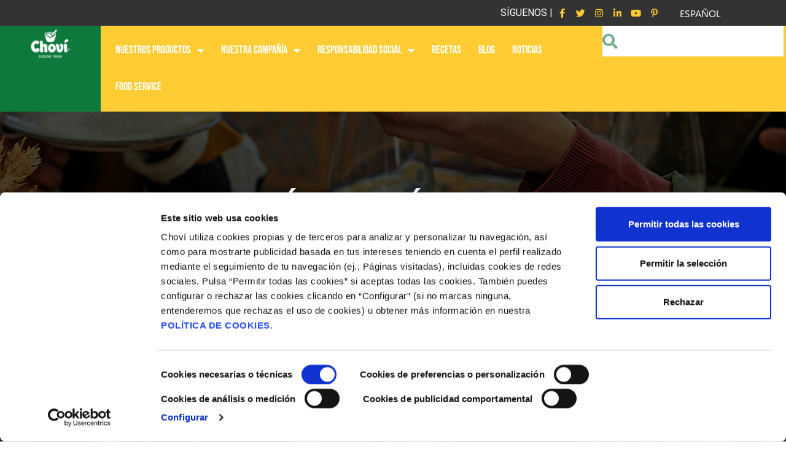

--- FILE ---
content_type: text/html; charset=UTF-8
request_url: https://www.chovi.com/es/recetas-chovi/
body_size: 42285
content:
<!doctype html>
<html lang="es" prefix="og: https://ogp.me/ns#">
<head>
	<meta charset="UTF-8">
		<meta name="viewport" content="width=device-width, initial-scale=1">
	<link rel="profile" href="http://gmpg.org/xfn/11">
	
<!-- Google Tag Manager for WordPress by gtm4wp.com -->
<script data-cfasync="false" data-pagespeed-no-defer>
	var gtm4wp_datalayer_name = "dataLayer";
	var dataLayer = dataLayer || [];
	const gtm4wp_use_sku_instead = false;
	const gtm4wp_currency = 'EUR';
	const gtm4wp_product_per_impression = 14;
	const gtm4wp_clear_ecommerce = false;
</script>
<!-- End Google Tag Manager for WordPress by gtm4wp.com -->
<!-- Optimización en motores de búsqueda por Rank Math PRO -  https://rankmath.com/ -->
<title>▷ 340 Recetas Fáciles y Rápidas de Hacer con Choví</title><link rel="preload" data-rocket-preload as="style" href="https://fonts.googleapis.com/css?family=Roboto%3A100%2C100italic%2C200%2C200italic%2C300%2C300italic%2C400%2C400italic%2C500%2C500italic%2C600%2C600italic%2C700%2C700italic%2C800%2C800italic%2C900%2C900italic%7CRoboto%20Slab%3A100%2C100italic%2C200%2C200italic%2C300%2C300italic%2C400%2C400italic%2C500%2C500italic%2C600%2C600italic%2C700%2C700italic%2C800%2C800italic%2C900%2C900italic%7CBebas%20Neue%3A100%2C100italic%2C200%2C200italic%2C300%2C300italic%2C400%2C400italic%2C500%2C500italic%2C600%2C600italic%2C700%2C700italic%2C800%2C800italic%2C900%2C900italic&#038;display=swap" /><link rel="stylesheet" href="https://fonts.googleapis.com/css?family=Roboto%3A100%2C100italic%2C200%2C200italic%2C300%2C300italic%2C400%2C400italic%2C500%2C500italic%2C600%2C600italic%2C700%2C700italic%2C800%2C800italic%2C900%2C900italic%7CRoboto%20Slab%3A100%2C100italic%2C200%2C200italic%2C300%2C300italic%2C400%2C400italic%2C500%2C500italic%2C600%2C600italic%2C700%2C700italic%2C800%2C800italic%2C900%2C900italic%7CBebas%20Neue%3A100%2C100italic%2C200%2C200italic%2C300%2C300italic%2C400%2C400italic%2C500%2C500italic%2C600%2C600italic%2C700%2C700italic%2C800%2C800italic%2C900%2C900italic&#038;display=swap" media="print" onload="this.media='all'" /><noscript><link rel="stylesheet" href="https://fonts.googleapis.com/css?family=Roboto%3A100%2C100italic%2C200%2C200italic%2C300%2C300italic%2C400%2C400italic%2C500%2C500italic%2C600%2C600italic%2C700%2C700italic%2C800%2C800italic%2C900%2C900italic%7CRoboto%20Slab%3A100%2C100italic%2C200%2C200italic%2C300%2C300italic%2C400%2C400italic%2C500%2C500italic%2C600%2C600italic%2C700%2C700italic%2C800%2C800italic%2C900%2C900italic%7CBebas%20Neue%3A100%2C100italic%2C200%2C200italic%2C300%2C300italic%2C400%2C400italic%2C500%2C500italic%2C600%2C600italic%2C700%2C700italic%2C800%2C800italic%2C900%2C900italic&#038;display=swap" /></noscript><link rel="preload" data-rocket-preload as="image" href="https://www.chovi.com/wp-content/uploads/2021/03/Artboard-2.png" fetchpriority="high">
<meta name="description" content="Aprende a preparar Nuevas Recetas ⭐ Platos y Aperitivos Saludables y para todos los Gustos con el ☝ Sabor MÁS Original de Choví"/>
<meta name="robots" content="follow, index, max-snippet:-1, max-video-preview:-1, max-image-preview:large"/>
<link rel="canonical" href="https://www.chovi.com/es/recetas-chovi/" />
<meta property="og:locale" content="es_ES" />
<meta property="og:type" content="article" />
<meta property="og:title" content="▷ 340 Recetas Fáciles y Rápidas de Hacer con Choví" />
<meta property="og:description" content="Aprende a preparar Nuevas Recetas ⭐ Platos y Aperitivos Saludables y para todos los Gustos con el ☝ Sabor MÁS Original de Choví" />
<meta property="og:url" content="https://www.chovi.com/es/recetas-chovi/" />
<meta property="og:site_name" content="Chovi" />
<meta property="article:publisher" content="https://www.facebook.com/salsaschovi/" />
<meta property="og:updated_time" content="2025-11-21T14:16:24+02:00" />
<meta property="og:image" content="https://www.chovi.com/wp-content/uploads/elementor/thumbs/nuevo-diseno-alioli-qivie9q7cw6s8lvocposnftjyomix0bklhzvlzxadg.jpg" />
<meta property="og:image:secure_url" content="https://www.chovi.com/wp-content/uploads/elementor/thumbs/nuevo-diseno-alioli-qivie9q7cw6s8lvocposnftjyomix0bklhzvlzxadg.jpg" />
<meta property="og:image:alt" content="Recetas" />
<meta property="article:published_time" content="2021-05-12T16:35:11+02:00" />
<meta property="article:modified_time" content="2025-11-21T14:16:24+02:00" />
<meta name="twitter:card" content="summary_large_image" />
<meta name="twitter:title" content="▷ 340 Recetas Fáciles y Rápidas de Hacer con Choví" />
<meta name="twitter:description" content="Aprende a preparar Nuevas Recetas ⭐ Platos y Aperitivos Saludables y para todos los Gustos con el ☝ Sabor MÁS Original de Choví" />
<meta name="twitter:image" content="https://www.chovi.com/wp-content/uploads/elementor/thumbs/nuevo-diseno-alioli-qivie9q7cw6s8lvocposnftjyomix0bklhzvlzxadg.jpg" />
<meta name="twitter:label1" content="Tiempo de lectura" />
<meta name="twitter:data1" content="Menos de un minuto" />
<script type="application/ld+json" class="rank-math-schema-pro">{"@context":"https://schema.org","@graph":[{"@type":"Organization","@id":"https://www.chovi.com/es/#organization","name":"Chovi","sameAs":["https://www.facebook.com/salsaschovi/"]},{"@type":"WebSite","@id":"https://www.chovi.com/es/#website","url":"https://www.chovi.com/es","name":"Chovi","publisher":{"@id":"https://www.chovi.com/es/#organization"},"inLanguage":"es"},{"@type":"WebPage","@id":"https://www.chovi.com/es/recetas-chovi/#webpage","url":"https://www.chovi.com/es/recetas-chovi/","name":"\u25b7 340 Recetas F\u00e1ciles y R\u00e1pidas de Hacer con Chov\u00ed","datePublished":"2021-05-12T16:35:11+02:00","dateModified":"2025-11-21T14:16:24+02:00","isPartOf":{"@id":"https://www.chovi.com/es/#website"},"inLanguage":"es"},{"@type":"Person","@id":"https://www.chovi.com/es/author/chovi_/","name":"Alfonso Iranzo","url":"https://www.chovi.com/es/author/chovi_/","image":{"@type":"ImageObject","@id":"https://secure.gravatar.com/avatar/eaef32eae314999c06c1da3402bb6e6d880533bc3c5a87be6c59b54e0b4bdb30?s=96&amp;d=mm&amp;r=g","url":"https://secure.gravatar.com/avatar/eaef32eae314999c06c1da3402bb6e6d880533bc3c5a87be6c59b54e0b4bdb30?s=96&amp;d=mm&amp;r=g","caption":"Alfonso Iranzo","inLanguage":"es"},"worksFor":{"@id":"https://www.chovi.com/es/#organization"}},{"@type":"Article","headline":"\u25b7 340 Recetas F\u00e1ciles y R\u00e1pidas de Hacer con Chov\u00ed","datePublished":"2021-05-12T16:35:11+02:00","dateModified":"2025-11-21T14:16:24+02:00","author":{"@id":"https://www.chovi.com/es/author/chovi_/","name":"Alfonso Iranzo"},"publisher":{"@id":"https://www.chovi.com/es/#organization"},"description":"Aprende a preparar Nuevas Recetas \u2b50 Platos y Aperitivos Saludables y para todos los Gustos con el \u261d Sabor M\u00c1S Original de Chov\u00ed","name":"\u25b7 340 Recetas F\u00e1ciles y R\u00e1pidas de Hacer con Chov\u00ed","@id":"https://www.chovi.com/es/recetas-chovi/#richSnippet","isPartOf":{"@id":"https://www.chovi.com/es/recetas-chovi/#webpage"},"inLanguage":"es","mainEntityOfPage":{"@id":"https://www.chovi.com/es/recetas-chovi/#webpage"}}]}</script>
<!-- /Plugin Rank Math WordPress SEO -->

<script type='application/javascript'  id='pys-version-script'>console.log('PixelYourSite Free version 9.7.2');</script>
<link href='https://fonts.gstatic.com' crossorigin rel='preconnect' />
<link rel="alternate" type="application/rss+xml" title="Chovi &raquo; Feed" href="https://www.chovi.com/es/feed/" />
<link rel="alternate" type="application/rss+xml" title="Chovi &raquo; Feed de los comentarios" href="https://www.chovi.com/es/comments/feed/" />
<link rel="alternate" title="oEmbed (JSON)" type="application/json+oembed" href="https://www.chovi.com/es/wp-json/oembed/1.0/embed?url=https%3A%2F%2Fwww.chovi.com%2Fes%2Frecetas-chovi%2F" />
<link rel="alternate" title="oEmbed (XML)" type="text/xml+oembed" href="https://www.chovi.com/es/wp-json/oembed/1.0/embed?url=https%3A%2F%2Fwww.chovi.com%2Fes%2Frecetas-chovi%2F&#038;format=xml" />
<style id='wp-img-auto-sizes-contain-inline-css' type='text/css'>
img:is([sizes=auto i],[sizes^="auto," i]){contain-intrinsic-size:3000px 1500px}
/*# sourceURL=wp-img-auto-sizes-contain-inline-css */
</style>
<link data-minify="1" rel='stylesheet' id='dce-animations-css' href='https://www.chovi.com/wp-content/cache/min/1/wp-content/plugins/dynamic-content-for-elementor/assets/css/animations.css?ver=1754383899' type='text/css' media='all' />
<link data-minify="1" rel='stylesheet' id='void-grid-main-css' href='https://www.chovi.com/wp-content/cache/min/1/wp-content/plugins/void-elementor-post-grid-addon-for-elementor-page-builder/assets/css/main.css?ver=1754383899' type='text/css' media='all' />
<link rel='stylesheet' id='void-grid-bootstrap-css' href='https://www.chovi.com/wp-content/plugins/void-elementor-post-grid-addon-for-elementor-page-builder/assets/css/bootstrap.min.css?ver=3.3.7' type='text/css' media='all' />
<style id='wp-emoji-styles-inline-css' type='text/css'>

	img.wp-smiley, img.emoji {
		display: inline !important;
		border: none !important;
		box-shadow: none !important;
		height: 1em !important;
		width: 1em !important;
		margin: 0 0.07em !important;
		vertical-align: -0.1em !important;
		background: none !important;
		padding: 0 !important;
	}
/*# sourceURL=wp-emoji-styles-inline-css */
</style>
<style id='classic-theme-styles-inline-css' type='text/css'>
/*! This file is auto-generated */
.wp-block-button__link{color:#fff;background-color:#32373c;border-radius:9999px;box-shadow:none;text-decoration:none;padding:calc(.667em + 2px) calc(1.333em + 2px);font-size:1.125em}.wp-block-file__button{background:#32373c;color:#fff;text-decoration:none}
/*# sourceURL=/wp-includes/css/classic-themes.min.css */
</style>
<link data-minify="1" rel='stylesheet' id='woocommerce-layout-css' href='https://www.chovi.com/wp-content/cache/min/1/wp-content/plugins/woocommerce/assets/css/woocommerce-layout.css?ver=1754383899' type='text/css' media='all' />
<link data-minify="1" rel='stylesheet' id='woocommerce-smallscreen-css' href='https://www.chovi.com/wp-content/cache/min/1/wp-content/plugins/woocommerce/assets/css/woocommerce-smallscreen.css?ver=1754383899' type='text/css' media='only screen and (max-width: 768px)' />
<link data-minify="1" rel='stylesheet' id='woocommerce-general-css' href='https://www.chovi.com/wp-content/cache/background-css/www.chovi.com/wp-content/cache/min/1/wp-content/plugins/woocommerce/assets/css/woocommerce.css?ver=1754383899&wpr_t=1769430010' type='text/css' media='all' />
<style id='woocommerce-inline-inline-css' type='text/css'>
.woocommerce form .form-row .required { visibility: visible; }
/*# sourceURL=woocommerce-inline-inline-css */
</style>
<link data-minify="1" rel='stylesheet' id='trp-language-switcher-style-css' href='https://www.chovi.com/wp-content/cache/background-css/www.chovi.com/wp-content/cache/min/1/wp-content/plugins/translatepress-multilingual/assets/css/trp-language-switcher.css?ver=1754383899&wpr_t=1769430010' type='text/css' media='all' />
<link data-minify="1" rel='stylesheet' id='parent-style-css' href='https://www.chovi.com/wp-content/cache/min/1/wp-content/themes/hello-elementor/style.css?ver=1754383899' type='text/css' media='all' />
<link rel='stylesheet' id='hello-elementor-css' href='https://www.chovi.com/wp-content/themes/hello-elementor/style.min.css?ver=2.3.1' type='text/css' media='all' />
<link rel='stylesheet' id='hello-elementor-theme-style-css' href='https://www.chovi.com/wp-content/themes/hello-elementor/theme.min.css?ver=2.3.1' type='text/css' media='all' />
<link data-minify="1" rel='stylesheet' id='elementor-icons-css' href='https://www.chovi.com/wp-content/cache/min/1/wp-content/plugins/elementor/assets/lib/eicons/css/elementor-icons.min.css?ver=1754383899' type='text/css' media='all' />
<link rel='stylesheet' id='elementor-frontend-css' href='https://www.chovi.com/wp-content/plugins/elementor/assets/css/frontend.min.css?ver=3.23.4' type='text/css' media='all' />
<link data-minify="1" rel='stylesheet' id='swiper-css' href='https://www.chovi.com/wp-content/cache/min/1/wp-content/plugins/elementor/assets/lib/swiper/v8/css/swiper.min.css?ver=1754383900' type='text/css' media='all' />
<link rel='stylesheet' id='elementor-post-96-css' href='https://www.chovi.com/wp-content/uploads/elementor/css/post-96.css?ver=1727341911' type='text/css' media='all' />
<link data-minify="1" rel='stylesheet' id='dashicons-css' href='https://www.chovi.com/wp-content/cache/min/1/wp-includes/css/dashicons.min.css?ver=1754383900' type='text/css' media='all' />
<link rel='stylesheet' id='elementor-pro-css' href='https://www.chovi.com/wp-content/plugins/elementor-pro/assets/css/frontend.min.css?ver=3.23.3' type='text/css' media='all' />
<link rel='stylesheet' id='elementor-global-css' href='https://www.chovi.com/wp-content/uploads/elementor/css/global.css?ver=1727341922' type='text/css' media='all' />
<link rel='stylesheet' id='elementor-post-20113-css' href='https://www.chovi.com/wp-content/cache/background-css/www.chovi.com/wp-content/uploads/elementor/css/post-20113.css?ver=1763727632&wpr_t=1769430010' type='text/css' media='all' />
<link data-minify="1" rel='stylesheet' id='font-awesome-5-all-css' href='https://www.chovi.com/wp-content/cache/min/1/wp-content/plugins/elementor/assets/lib/font-awesome/css/all.min.css?ver=1754383900' type='text/css' media='all' />
<link rel='stylesheet' id='font-awesome-4-shim-css' href='https://www.chovi.com/wp-content/plugins/elementor/assets/lib/font-awesome/css/v4-shims.min.css?ver=3.23.4' type='text/css' media='all' />
<link rel='stylesheet' id='elementor-post-2263-css' href='https://www.chovi.com/wp-content/uploads/elementor/css/post-2263.css?ver=1739523391' type='text/css' media='all' />
<link rel='stylesheet' id='elementor-post-2204-css' href='https://www.chovi.com/wp-content/uploads/elementor/css/post-2204.css?ver=1751438919' type='text/css' media='all' />
<link rel='stylesheet' id='elementor-post-19195-css' href='https://www.chovi.com/wp-content/uploads/elementor/css/post-19195.css?ver=1727341923' type='text/css' media='all' />
<link data-minify="1" rel='stylesheet' id='wp_review-style-css' href='https://www.chovi.com/wp-content/cache/min/1/wp-content/plugins/wp-review/public/css/wp-review.css?ver=1754383900' type='text/css' media='all' />
<link data-minify="1" rel='stylesheet' id='hello-elementor-child-style-css' href='https://www.chovi.com/wp-content/cache/min/1/wp-content/themes/hello-elementor-child/style.css?ver=1754383900' type='text/css' media='all' />
<style id='rocket-lazyload-inline-css' type='text/css'>
.rll-youtube-player{position:relative;padding-bottom:56.23%;height:0;overflow:hidden;max-width:100%;}.rll-youtube-player:focus-within{outline: 2px solid currentColor;outline-offset: 5px;}.rll-youtube-player iframe{position:absolute;top:0;left:0;width:100%;height:100%;z-index:100;background:0 0}.rll-youtube-player img{bottom:0;display:block;left:0;margin:auto;max-width:100%;width:100%;position:absolute;right:0;top:0;border:none;height:auto;-webkit-transition:.4s all;-moz-transition:.4s all;transition:.4s all}.rll-youtube-player img:hover{-webkit-filter:brightness(75%)}.rll-youtube-player .play{height:100%;width:100%;left:0;top:0;position:absolute;background:var(--wpr-bg-58047a83-3252-4e6f-a612-57891b961560) no-repeat center;background-color: transparent !important;cursor:pointer;border:none;}
/*# sourceURL=rocket-lazyload-inline-css */
</style>

<link rel='stylesheet' id='elementor-icons-shared-0-css' href='https://www.chovi.com/wp-content/plugins/elementor/assets/lib/font-awesome/css/fontawesome.min.css?ver=5.15.3' type='text/css' media='all' />
<link data-minify="1" rel='stylesheet' id='elementor-icons-fa-brands-css' href='https://www.chovi.com/wp-content/cache/min/1/wp-content/plugins/elementor/assets/lib/font-awesome/css/brands.min.css?ver=1754383900' type='text/css' media='all' />
<link data-minify="1" rel='stylesheet' id='elementor-icons-fa-solid-css' href='https://www.chovi.com/wp-content/cache/min/1/wp-content/plugins/elementor/assets/lib/font-awesome/css/solid.min.css?ver=1754383900' type='text/css' media='all' />
<link data-minify="1" rel='stylesheet' id='elementor-icons-fa-regular-css' href='https://www.chovi.com/wp-content/cache/min/1/wp-content/plugins/elementor/assets/lib/font-awesome/css/regular.min.css?ver=1754383900' type='text/css' media='all' />
<link rel="preconnect" href="https://fonts.gstatic.com/" crossorigin><script type="text/javascript" src="https://www.chovi.com/wp-includes/js/jquery/jquery.min.js?ver=3.7.1" id="jquery-core-js"></script>
<script type="text/javascript" src="https://www.chovi.com/wp-includes/js/jquery/jquery-migrate.min.js?ver=3.4.1" id="jquery-migrate-js" data-rocket-defer defer></script>
<script type="text/javascript" src="https://www.chovi.com/wp-content/plugins/woocommerce/assets/js/jquery-blockui/jquery.blockUI.min.js?ver=2.7.0-wc.9.2.4" id="jquery-blockui-js" defer="defer" data-wp-strategy="defer"></script>
<script type="text/javascript" id="wc-add-to-cart-js-extra">
/* <![CDATA[ */
var wc_add_to_cart_params = {"ajax_url":"/wp-admin/admin-ajax.php","wc_ajax_url":"https://www.chovi.com/es/?wc-ajax=%%endpoint%%","i18n_view_cart":"Ver carrito","cart_url":"https://www.chovi.com/es/cart/","is_cart":"","cart_redirect_after_add":"no"};
//# sourceURL=wc-add-to-cart-js-extra
/* ]]> */
</script>
<script type="text/javascript" src="https://www.chovi.com/wp-content/plugins/woocommerce/assets/js/frontend/add-to-cart.min.js?ver=9.2.4" id="wc-add-to-cart-js" defer="defer" data-wp-strategy="defer"></script>
<script type="text/javascript" src="https://www.chovi.com/wp-content/plugins/woocommerce/assets/js/js-cookie/js.cookie.min.js?ver=2.1.4-wc.9.2.4" id="js-cookie-js" data-wp-strategy="defer" data-rocket-defer defer></script>
<script type="text/javascript" id="woocommerce-js-extra">
/* <![CDATA[ */
var woocommerce_params = {"ajax_url":"/wp-admin/admin-ajax.php","wc_ajax_url":"https://www.chovi.com/es/?wc-ajax=%%endpoint%%"};
//# sourceURL=woocommerce-js-extra
/* ]]> */
</script>
<script type="text/javascript" src="https://www.chovi.com/wp-content/plugins/woocommerce/assets/js/frontend/woocommerce.min.js?ver=9.2.4" id="woocommerce-js" defer="defer" data-wp-strategy="defer"></script>
<script type="text/javascript" src="https://www.chovi.com/wp-content/plugins/translatepress-multilingual/assets/js/trp-frontend-compatibility.js?ver=3.0.7" id="trp-frontend-compatibility-js" data-rocket-defer defer></script>
<script type="text/javascript" src="https://www.chovi.com/wp-content/plugins/elementor/assets/lib/font-awesome/js/v4-shims.min.js?ver=3.23.4" id="font-awesome-4-shim-js" data-rocket-defer defer></script>
<script type="text/javascript" src="https://www.chovi.com/wp-content/plugins/pixelyoursite/dist/scripts/jquery.bind-first-0.2.3.min.js?ver=6.9" id="jquery-bind-first-js" data-rocket-defer defer></script>
<script type="text/javascript" src="https://www.chovi.com/wp-content/plugins/pixelyoursite/dist/scripts/js.cookie-2.1.3.min.js?ver=2.1.3" id="js-cookie-pys-js" data-rocket-defer defer></script>
<script type="text/javascript" id="pys-js-extra">
/* <![CDATA[ */
var pysOptions = {"staticEvents":{"facebook":{"init_event":[{"delay":0,"type":"static","name":"PageView","pixelIds":["254680476641765"],"eventID":"a13bb9f4-7d83-4f56-9e4a-c1a4d940c3b3","params":{"page_title":"Recetas","post_type":"page","post_id":20113,"plugin":"PixelYourSite","user_role":"guest","event_url":"www.chovi.com/es/recetas-chovi/"},"e_id":"init_event","ids":[],"hasTimeWindow":false,"timeWindow":0,"woo_order":"","edd_order":""}]}},"dynamicEvents":[],"triggerEvents":[],"triggerEventTypes":[],"facebook":{"pixelIds":["254680476641765"],"advancedMatching":{"external_id":"fafaacadbdbaefbdffacedaa"},"advancedMatchingEnabled":true,"removeMetadata":false,"contentParams":{"post_type":"page","post_id":20113,"content_name":"Recetas"},"commentEventEnabled":true,"wooVariableAsSimple":false,"downloadEnabled":true,"formEventEnabled":true,"serverApiEnabled":true,"wooCRSendFromServer":false,"send_external_id":null},"debug":"","siteUrl":"https://www.chovi.com","ajaxUrl":"https://www.chovi.com/wp-admin/admin-ajax.php","ajax_event":"4d962cda26","enable_remove_download_url_param":"1","cookie_duration":"7","last_visit_duration":"60","enable_success_send_form":"","ajaxForServerEvent":"1","ajaxForServerStaticEvent":"1","send_external_id":"1","external_id_expire":"180","google_consent_mode":"1","gdpr":{"ajax_enabled":false,"all_disabled_by_api":false,"facebook_disabled_by_api":false,"analytics_disabled_by_api":false,"google_ads_disabled_by_api":false,"pinterest_disabled_by_api":false,"bing_disabled_by_api":false,"externalID_disabled_by_api":false,"facebook_prior_consent_enabled":true,"analytics_prior_consent_enabled":true,"google_ads_prior_consent_enabled":null,"pinterest_prior_consent_enabled":true,"bing_prior_consent_enabled":true,"cookiebot_integration_enabled":false,"cookiebot_facebook_consent_category":"marketing","cookiebot_analytics_consent_category":"statistics","cookiebot_tiktok_consent_category":"marketing","cookiebot_google_ads_consent_category":null,"cookiebot_pinterest_consent_category":"marketing","cookiebot_bing_consent_category":"marketing","consent_magic_integration_enabled":false,"real_cookie_banner_integration_enabled":false,"cookie_notice_integration_enabled":false,"cookie_law_info_integration_enabled":false,"analytics_storage":{"enabled":true,"value":"granted","filter":false},"ad_storage":{"enabled":true,"value":"granted","filter":false},"ad_user_data":{"enabled":true,"value":"granted","filter":false},"ad_personalization":{"enabled":true,"value":"granted","filter":false}},"cookie":{"disabled_all_cookie":false,"disabled_start_session_cookie":false,"disabled_advanced_form_data_cookie":false,"disabled_landing_page_cookie":false,"disabled_first_visit_cookie":false,"disabled_trafficsource_cookie":false,"disabled_utmTerms_cookie":false,"disabled_utmId_cookie":false},"tracking_analytics":{"TrafficSource":"direct","TrafficLanding":"undefined","TrafficUtms":[],"TrafficUtmsId":[]},"woo":{"enabled":true,"enabled_save_data_to_orders":true,"addToCartOnButtonEnabled":true,"addToCartOnButtonValueEnabled":true,"addToCartOnButtonValueOption":"price","singleProductId":null,"removeFromCartSelector":"form.woocommerce-cart-form .remove","addToCartCatchMethod":"add_cart_hook","is_order_received_page":false,"containOrderId":false},"edd":{"enabled":false}};
//# sourceURL=pys-js-extra
/* ]]> */
</script>
<script type="text/javascript" src="https://www.chovi.com/wp-content/plugins/pixelyoursite/dist/scripts/public.js?ver=9.7.2" id="pys-js" data-rocket-defer defer></script>
<link rel="https://api.w.org/" href="https://www.chovi.com/es/wp-json/" /><link rel="alternate" title="JSON" type="application/json" href="https://www.chovi.com/es/wp-json/wp/v2/pages/20113" /><link rel="EditURI" type="application/rsd+xml" title="RSD" href="https://www.chovi.com/xmlrpc.php?rsd" />
<meta name="generator" content="WordPress 6.9" />
<link rel='shortlink' href='https://www.chovi.com/es/?p=20113' />
<link rel="alternate" hreflang="es-ES" href="https://www.chovi.com/es/recetas-chovi/"/>
<link rel="alternate" hreflang="en-US" href="https://www.chovi.com/en/recetas-chovi/"/>
<link rel="alternate" hreflang="es" href="https://www.chovi.com/es/recetas-chovi/"/>
<link rel="alternate" hreflang="en" href="https://www.chovi.com/en/recetas-chovi/"/>

<!-- Google Tag Manager for WordPress by gtm4wp.com -->
<!-- GTM Container placement set to off -->
<script data-cfasync="false" data-pagespeed-no-defer type="text/javascript">
	var dataLayer_content = {"pagePostType":"page","pagePostType2":"single-page","pagePostAuthor":"Alfonso Iranzo","cartContent":{"totals":{"applied_coupons":[],"discount_total":0,"subtotal":0,"total":0},"items":[]}};
	dataLayer.push( dataLayer_content );
</script>
<script>
	console.warn && console.warn("[GTM4WP] Google Tag Manager container code placement set to OFF !!!");
	console.warn && console.warn("[GTM4WP] Data layer codes are active but GTM container must be loaded using custom coding !!!");
</script>
<!-- End Google Tag Manager for WordPress by gtm4wp.com -->	<noscript><style>.woocommerce-product-gallery{ opacity: 1 !important; }</style></noscript>
	<meta name="generator" content="Elementor 3.23.4; features: additional_custom_breakpoints, e_lazyload; settings: css_print_method-external, google_font-enabled, font_display-swap">
<script>

	jQuery(document).on('keypress',function(e) {
    if(e.which == 13) {
        jQuery('button.facet-submit').click();
    }
	});

</script>
			<style>
				.e-con.e-parent:nth-of-type(n+4):not(.e-lazyloaded):not(.e-no-lazyload),
				.e-con.e-parent:nth-of-type(n+4):not(.e-lazyloaded):not(.e-no-lazyload) * {
					background-image: none !important;
				}
				@media screen and (max-height: 1024px) {
					.e-con.e-parent:nth-of-type(n+3):not(.e-lazyloaded):not(.e-no-lazyload),
					.e-con.e-parent:nth-of-type(n+3):not(.e-lazyloaded):not(.e-no-lazyload) * {
						background-image: none !important;
					}
				}
				@media screen and (max-height: 640px) {
					.e-con.e-parent:nth-of-type(n+2):not(.e-lazyloaded):not(.e-no-lazyload),
					.e-con.e-parent:nth-of-type(n+2):not(.e-lazyloaded):not(.e-no-lazyload) * {
						background-image: none !important;
					}
				}
			</style>
			<style class='wp-fonts-local' type='text/css'>
@font-face{font-family:Inter;font-style:normal;font-weight:300 900;font-display:fallback;src:url('https://www.chovi.com/wp-content/plugins/woocommerce/assets/fonts/Inter-VariableFont_slnt,wght.woff2') format('woff2');font-stretch:normal;}
@font-face{font-family:Cardo;font-style:normal;font-weight:400;font-display:fallback;src:url('https://www.chovi.com/wp-content/plugins/woocommerce/assets/fonts/cardo_normal_400.woff2') format('woff2');}
</style>
<link rel="icon" href="https://www.chovi.com/wp-content/uploads/2021/03/cropped-cropped-logo-1-32x32.png" sizes="32x32" />
<link rel="icon" href="https://www.chovi.com/wp-content/uploads/2021/03/cropped-cropped-logo-1-192x192.png" sizes="192x192" />
<link rel="apple-touch-icon" href="https://www.chovi.com/wp-content/uploads/2021/03/cropped-cropped-logo-1-180x180.png" />
<meta name="msapplication-TileImage" content="https://www.chovi.com/wp-content/uploads/2021/03/cropped-cropped-logo-1-270x270.png" />
<script>
(function($) {
    $(function() {
        if ('undefined' !== typeof FWP) {
            FWP.auto_refresh = false;
        }
    });
})(jQuery);
</script>
<script>
(function($) {
  $(document).on('facetwp-loaded', function() {
    if (FWP.loaded) {
      $('.facetwp-template').addClass('visible');
    }
  });
})(jQuery);
</script>
		<style type="text/css" id="wp-custom-css">
			.elementor-button:hover, .cta_historia:hover, .elementor-share-btn:hover{
	background-color: #FFCC33 !important;
	color: #35783C !important;
	border-color: #35783C !important;
}
		</style>
		<noscript><style id="rocket-lazyload-nojs-css">.rll-youtube-player, [data-lazy-src]{display:none !important;}</style></noscript><meta name="facebook-domain-verification" content="3rr1j0swfvx4zcdlx0i0k2eztidwmt" />	
<!-- Google Tag Manager -->
<script>(function(w,d,s,l,i){w[l]=w[l]||[];w[l].push({'gtm.start':
new Date().getTime(),event:'gtm.js'});var f=d.getElementsByTagName(s)[0],
j=d.createElement(s),dl=l!='dataLayer'?'&l='+l:'';j.async=true;j.src=
'https://www.googletagmanager.com/gtm.js?id='+i+dl;f.parentNode.insertBefore(j,f);
})(window,document,'script','dataLayer','GTM-MSRSH39');</script>
<!-- End Google Tag Manager -->

<!-- Añade este código al final de la página justo antes de la etiqueta <body>: 
<script type="text/javascript" src="https://v7b3r3q5.stackpathcdn.com/widget/widget_embed_adaptable.js?v=1.98" data-cfasync="false"></script>
<script type="text/javascript" src="https://v7b3r3q5.stackpathcdn.com/js/jquery.ba-postmessage.js?v=1.98" data-cfasync="false"></script>
<script type="text/javascript">
	if(typeof(EasyEmbedAdaptable) !== "undefined") {
		EasyEmbedAdaptable.init({
			container_id:"ep_frame_939861",
			domain:"https://pr.easypromosapp.com/",
			gets:"micro=1&utm_source=widget&utm_medium=embed",
			max_height:"100%",
			promo_id:939861
		});
	}
</script> 
-->


<style id='wp-block-heading-inline-css' type='text/css'>
h1:where(.wp-block-heading).has-background,h2:where(.wp-block-heading).has-background,h3:where(.wp-block-heading).has-background,h4:where(.wp-block-heading).has-background,h5:where(.wp-block-heading).has-background,h6:where(.wp-block-heading).has-background{padding:1.25em 2.375em}h1.has-text-align-left[style*=writing-mode]:where([style*=vertical-lr]),h1.has-text-align-right[style*=writing-mode]:where([style*=vertical-rl]),h2.has-text-align-left[style*=writing-mode]:where([style*=vertical-lr]),h2.has-text-align-right[style*=writing-mode]:where([style*=vertical-rl]),h3.has-text-align-left[style*=writing-mode]:where([style*=vertical-lr]),h3.has-text-align-right[style*=writing-mode]:where([style*=vertical-rl]),h4.has-text-align-left[style*=writing-mode]:where([style*=vertical-lr]),h4.has-text-align-right[style*=writing-mode]:where([style*=vertical-rl]),h5.has-text-align-left[style*=writing-mode]:where([style*=vertical-lr]),h5.has-text-align-right[style*=writing-mode]:where([style*=vertical-rl]),h6.has-text-align-left[style*=writing-mode]:where([style*=vertical-lr]),h6.has-text-align-right[style*=writing-mode]:where([style*=vertical-rl]){rotate:180deg}
/*# sourceURL=https://www.chovi.com/wp-includes/blocks/heading/style.min.css */
</style>
<style id='wp-block-paragraph-inline-css' type='text/css'>
.is-small-text{font-size:.875em}.is-regular-text{font-size:1em}.is-large-text{font-size:2.25em}.is-larger-text{font-size:3em}.has-drop-cap:not(:focus):first-letter{float:left;font-size:8.4em;font-style:normal;font-weight:100;line-height:.68;margin:.05em .1em 0 0;text-transform:uppercase}body.rtl .has-drop-cap:not(:focus):first-letter{float:none;margin-left:.1em}p.has-drop-cap.has-background{overflow:hidden}:root :where(p.has-background){padding:1.25em 2.375em}:where(p.has-text-color:not(.has-link-color)) a{color:inherit}p.has-text-align-left[style*="writing-mode:vertical-lr"],p.has-text-align-right[style*="writing-mode:vertical-rl"]{rotate:180deg}
/*# sourceURL=https://www.chovi.com/wp-includes/blocks/paragraph/style.min.css */
</style>
<link data-minify="1" rel='stylesheet' id='wc-blocks-style-css' href='https://www.chovi.com/wp-content/cache/min/1/wp-content/plugins/woocommerce/assets/client/blocks/wc-blocks.css?ver=1754383900' type='text/css' media='all' />
<style id='global-styles-inline-css' type='text/css'>
:root{--wp--preset--aspect-ratio--square: 1;--wp--preset--aspect-ratio--4-3: 4/3;--wp--preset--aspect-ratio--3-4: 3/4;--wp--preset--aspect-ratio--3-2: 3/2;--wp--preset--aspect-ratio--2-3: 2/3;--wp--preset--aspect-ratio--16-9: 16/9;--wp--preset--aspect-ratio--9-16: 9/16;--wp--preset--color--black: #000000;--wp--preset--color--cyan-bluish-gray: #abb8c3;--wp--preset--color--white: #ffffff;--wp--preset--color--pale-pink: #f78da7;--wp--preset--color--vivid-red: #cf2e2e;--wp--preset--color--luminous-vivid-orange: #ff6900;--wp--preset--color--luminous-vivid-amber: #fcb900;--wp--preset--color--light-green-cyan: #7bdcb5;--wp--preset--color--vivid-green-cyan: #00d084;--wp--preset--color--pale-cyan-blue: #8ed1fc;--wp--preset--color--vivid-cyan-blue: #0693e3;--wp--preset--color--vivid-purple: #9b51e0;--wp--preset--gradient--vivid-cyan-blue-to-vivid-purple: linear-gradient(135deg,rgb(6,147,227) 0%,rgb(155,81,224) 100%);--wp--preset--gradient--light-green-cyan-to-vivid-green-cyan: linear-gradient(135deg,rgb(122,220,180) 0%,rgb(0,208,130) 100%);--wp--preset--gradient--luminous-vivid-amber-to-luminous-vivid-orange: linear-gradient(135deg,rgb(252,185,0) 0%,rgb(255,105,0) 100%);--wp--preset--gradient--luminous-vivid-orange-to-vivid-red: linear-gradient(135deg,rgb(255,105,0) 0%,rgb(207,46,46) 100%);--wp--preset--gradient--very-light-gray-to-cyan-bluish-gray: linear-gradient(135deg,rgb(238,238,238) 0%,rgb(169,184,195) 100%);--wp--preset--gradient--cool-to-warm-spectrum: linear-gradient(135deg,rgb(74,234,220) 0%,rgb(151,120,209) 20%,rgb(207,42,186) 40%,rgb(238,44,130) 60%,rgb(251,105,98) 80%,rgb(254,248,76) 100%);--wp--preset--gradient--blush-light-purple: linear-gradient(135deg,rgb(255,206,236) 0%,rgb(152,150,240) 100%);--wp--preset--gradient--blush-bordeaux: linear-gradient(135deg,rgb(254,205,165) 0%,rgb(254,45,45) 50%,rgb(107,0,62) 100%);--wp--preset--gradient--luminous-dusk: linear-gradient(135deg,rgb(255,203,112) 0%,rgb(199,81,192) 50%,rgb(65,88,208) 100%);--wp--preset--gradient--pale-ocean: linear-gradient(135deg,rgb(255,245,203) 0%,rgb(182,227,212) 50%,rgb(51,167,181) 100%);--wp--preset--gradient--electric-grass: linear-gradient(135deg,rgb(202,248,128) 0%,rgb(113,206,126) 100%);--wp--preset--gradient--midnight: linear-gradient(135deg,rgb(2,3,129) 0%,rgb(40,116,252) 100%);--wp--preset--font-size--small: 13px;--wp--preset--font-size--medium: 20px;--wp--preset--font-size--large: 36px;--wp--preset--font-size--x-large: 42px;--wp--preset--font-family--inter: "Inter", sans-serif;--wp--preset--font-family--cardo: Cardo;--wp--preset--spacing--20: 0.44rem;--wp--preset--spacing--30: 0.67rem;--wp--preset--spacing--40: 1rem;--wp--preset--spacing--50: 1.5rem;--wp--preset--spacing--60: 2.25rem;--wp--preset--spacing--70: 3.38rem;--wp--preset--spacing--80: 5.06rem;--wp--preset--shadow--natural: 6px 6px 9px rgba(0, 0, 0, 0.2);--wp--preset--shadow--deep: 12px 12px 50px rgba(0, 0, 0, 0.4);--wp--preset--shadow--sharp: 6px 6px 0px rgba(0, 0, 0, 0.2);--wp--preset--shadow--outlined: 6px 6px 0px -3px rgb(255, 255, 255), 6px 6px rgb(0, 0, 0);--wp--preset--shadow--crisp: 6px 6px 0px rgb(0, 0, 0);}:where(.is-layout-flex){gap: 0.5em;}:where(.is-layout-grid){gap: 0.5em;}body .is-layout-flex{display: flex;}.is-layout-flex{flex-wrap: wrap;align-items: center;}.is-layout-flex > :is(*, div){margin: 0;}body .is-layout-grid{display: grid;}.is-layout-grid > :is(*, div){margin: 0;}:where(.wp-block-columns.is-layout-flex){gap: 2em;}:where(.wp-block-columns.is-layout-grid){gap: 2em;}:where(.wp-block-post-template.is-layout-flex){gap: 1.25em;}:where(.wp-block-post-template.is-layout-grid){gap: 1.25em;}.has-black-color{color: var(--wp--preset--color--black) !important;}.has-cyan-bluish-gray-color{color: var(--wp--preset--color--cyan-bluish-gray) !important;}.has-white-color{color: var(--wp--preset--color--white) !important;}.has-pale-pink-color{color: var(--wp--preset--color--pale-pink) !important;}.has-vivid-red-color{color: var(--wp--preset--color--vivid-red) !important;}.has-luminous-vivid-orange-color{color: var(--wp--preset--color--luminous-vivid-orange) !important;}.has-luminous-vivid-amber-color{color: var(--wp--preset--color--luminous-vivid-amber) !important;}.has-light-green-cyan-color{color: var(--wp--preset--color--light-green-cyan) !important;}.has-vivid-green-cyan-color{color: var(--wp--preset--color--vivid-green-cyan) !important;}.has-pale-cyan-blue-color{color: var(--wp--preset--color--pale-cyan-blue) !important;}.has-vivid-cyan-blue-color{color: var(--wp--preset--color--vivid-cyan-blue) !important;}.has-vivid-purple-color{color: var(--wp--preset--color--vivid-purple) !important;}.has-black-background-color{background-color: var(--wp--preset--color--black) !important;}.has-cyan-bluish-gray-background-color{background-color: var(--wp--preset--color--cyan-bluish-gray) !important;}.has-white-background-color{background-color: var(--wp--preset--color--white) !important;}.has-pale-pink-background-color{background-color: var(--wp--preset--color--pale-pink) !important;}.has-vivid-red-background-color{background-color: var(--wp--preset--color--vivid-red) !important;}.has-luminous-vivid-orange-background-color{background-color: var(--wp--preset--color--luminous-vivid-orange) !important;}.has-luminous-vivid-amber-background-color{background-color: var(--wp--preset--color--luminous-vivid-amber) !important;}.has-light-green-cyan-background-color{background-color: var(--wp--preset--color--light-green-cyan) !important;}.has-vivid-green-cyan-background-color{background-color: var(--wp--preset--color--vivid-green-cyan) !important;}.has-pale-cyan-blue-background-color{background-color: var(--wp--preset--color--pale-cyan-blue) !important;}.has-vivid-cyan-blue-background-color{background-color: var(--wp--preset--color--vivid-cyan-blue) !important;}.has-vivid-purple-background-color{background-color: var(--wp--preset--color--vivid-purple) !important;}.has-black-border-color{border-color: var(--wp--preset--color--black) !important;}.has-cyan-bluish-gray-border-color{border-color: var(--wp--preset--color--cyan-bluish-gray) !important;}.has-white-border-color{border-color: var(--wp--preset--color--white) !important;}.has-pale-pink-border-color{border-color: var(--wp--preset--color--pale-pink) !important;}.has-vivid-red-border-color{border-color: var(--wp--preset--color--vivid-red) !important;}.has-luminous-vivid-orange-border-color{border-color: var(--wp--preset--color--luminous-vivid-orange) !important;}.has-luminous-vivid-amber-border-color{border-color: var(--wp--preset--color--luminous-vivid-amber) !important;}.has-light-green-cyan-border-color{border-color: var(--wp--preset--color--light-green-cyan) !important;}.has-vivid-green-cyan-border-color{border-color: var(--wp--preset--color--vivid-green-cyan) !important;}.has-pale-cyan-blue-border-color{border-color: var(--wp--preset--color--pale-cyan-blue) !important;}.has-vivid-cyan-blue-border-color{border-color: var(--wp--preset--color--vivid-cyan-blue) !important;}.has-vivid-purple-border-color{border-color: var(--wp--preset--color--vivid-purple) !important;}.has-vivid-cyan-blue-to-vivid-purple-gradient-background{background: var(--wp--preset--gradient--vivid-cyan-blue-to-vivid-purple) !important;}.has-light-green-cyan-to-vivid-green-cyan-gradient-background{background: var(--wp--preset--gradient--light-green-cyan-to-vivid-green-cyan) !important;}.has-luminous-vivid-amber-to-luminous-vivid-orange-gradient-background{background: var(--wp--preset--gradient--luminous-vivid-amber-to-luminous-vivid-orange) !important;}.has-luminous-vivid-orange-to-vivid-red-gradient-background{background: var(--wp--preset--gradient--luminous-vivid-orange-to-vivid-red) !important;}.has-very-light-gray-to-cyan-bluish-gray-gradient-background{background: var(--wp--preset--gradient--very-light-gray-to-cyan-bluish-gray) !important;}.has-cool-to-warm-spectrum-gradient-background{background: var(--wp--preset--gradient--cool-to-warm-spectrum) !important;}.has-blush-light-purple-gradient-background{background: var(--wp--preset--gradient--blush-light-purple) !important;}.has-blush-bordeaux-gradient-background{background: var(--wp--preset--gradient--blush-bordeaux) !important;}.has-luminous-dusk-gradient-background{background: var(--wp--preset--gradient--luminous-dusk) !important;}.has-pale-ocean-gradient-background{background: var(--wp--preset--gradient--pale-ocean) !important;}.has-electric-grass-gradient-background{background: var(--wp--preset--gradient--electric-grass) !important;}.has-midnight-gradient-background{background: var(--wp--preset--gradient--midnight) !important;}.has-small-font-size{font-size: var(--wp--preset--font-size--small) !important;}.has-medium-font-size{font-size: var(--wp--preset--font-size--medium) !important;}.has-large-font-size{font-size: var(--wp--preset--font-size--large) !important;}.has-x-large-font-size{font-size: var(--wp--preset--font-size--x-large) !important;}
/*# sourceURL=global-styles-inline-css */
</style>
<link rel='stylesheet' id='dce-style-css' href='https://www.chovi.com/wp-content/plugins/dynamic-content-for-elementor/assets/css/style.min.css?ver=3.0.13' type='text/css' media='all' />
<link rel='stylesheet' id='dce-dynamic-visibility-css' href='https://www.chovi.com/wp-content/plugins/dynamic-content-for-elementor/assets/css/dynamic-visibility.min.css?ver=3.0.13' type='text/css' media='all' />
<link rel='stylesheet' id='e-animations-css' href='https://www.chovi.com/wp-content/plugins/elementor/assets/lib/animations/animations.min.css?ver=3.23.4' type='text/css' media='all' />
<style id="wpr-lazyload-bg-container"></style><style id="wpr-lazyload-bg-exclusion">.elementor-20113 .elementor-element.elementor-element-2f3346fb:not(.elementor-motion-effects-element-type-background) > .elementor-widget-wrap, .elementor-20113 .elementor-element.elementor-element-2f3346fb > .elementor-widget-wrap > .elementor-motion-effects-container > .elementor-motion-effects-layer{--wpr-bg-e3aac084-7ce5-4985-8b4f-598658c69ca6: url('https://www.chovi.com/wp-content/uploads/2021/03/Artboard-2.png');}.elementor-20113 .elementor-element.elementor-element-2f3346fb:not(.elementor-motion-effects-element-type-background) > .elementor-widget-wrap, .elementor-20113 .elementor-element.elementor-element-2f3346fb > .elementor-widget-wrap > .elementor-motion-effects-container > .elementor-motion-effects-layer{--wpr-bg-a654b228-928d-4212-b4de-7fbc2d1cbc52: url('https://www.chovi.com/wp-content/uploads/2021/03/Artboard-2.png');}.elementor-20113 .elementor-element.elementor-element-2f3346fb:not(.elementor-motion-effects-element-type-background) > .elementor-widget-wrap, .elementor-20113 .elementor-element.elementor-element-2f3346fb > .elementor-widget-wrap > .elementor-motion-effects-container > .elementor-motion-effects-layer{--wpr-bg-0db9162f-8cd6-4cc5-9c89-d77aaefeff60: url('https://www.chovi.com/wp-content/uploads/2021/03/Artboard-2.png');}</style>
<noscript>
<style id="wpr-lazyload-bg-nostyle">.woocommerce .blockUI.blockOverlay::before{--wpr-bg-fa7b91e1-0a09-4e78-926c-472bea9109fc: url('https://www.chovi.com/es/wp-content/plugins/woocommerce/assets/images/icons/loader.svg');}.woocommerce .loader::before{--wpr-bg-711d3f91-aad3-48f0-b91d-4ea13b55f1ed: url('https://www.chovi.com/es/wp-content/plugins/woocommerce/assets/images/icons/loader.svg');}#add_payment_method #payment div.payment_box .wc-credit-card-form-card-cvc.visa,#add_payment_method #payment div.payment_box .wc-credit-card-form-card-expiry.visa,#add_payment_method #payment div.payment_box .wc-credit-card-form-card-number.visa,.woocommerce-cart #payment div.payment_box .wc-credit-card-form-card-cvc.visa,.woocommerce-cart #payment div.payment_box .wc-credit-card-form-card-expiry.visa,.woocommerce-cart #payment div.payment_box .wc-credit-card-form-card-number.visa,.woocommerce-checkout #payment div.payment_box .wc-credit-card-form-card-cvc.visa,.woocommerce-checkout #payment div.payment_box .wc-credit-card-form-card-expiry.visa,.woocommerce-checkout #payment div.payment_box .wc-credit-card-form-card-number.visa{--wpr-bg-ecd28759-c8ae-4bf3-b5ff-902bd1e8909c: url('https://www.chovi.com/es/wp-content/plugins/woocommerce/assets/images/icons/credit-cards/visa.svg');}#add_payment_method #payment div.payment_box .wc-credit-card-form-card-cvc.mastercard,#add_payment_method #payment div.payment_box .wc-credit-card-form-card-expiry.mastercard,#add_payment_method #payment div.payment_box .wc-credit-card-form-card-number.mastercard,.woocommerce-cart #payment div.payment_box .wc-credit-card-form-card-cvc.mastercard,.woocommerce-cart #payment div.payment_box .wc-credit-card-form-card-expiry.mastercard,.woocommerce-cart #payment div.payment_box .wc-credit-card-form-card-number.mastercard,.woocommerce-checkout #payment div.payment_box .wc-credit-card-form-card-cvc.mastercard,.woocommerce-checkout #payment div.payment_box .wc-credit-card-form-card-expiry.mastercard,.woocommerce-checkout #payment div.payment_box .wc-credit-card-form-card-number.mastercard{--wpr-bg-21101cc8-9234-46c6-a32c-5ecfa90cda07: url('https://www.chovi.com/es/wp-content/plugins/woocommerce/assets/images/icons/credit-cards/mastercard.svg');}#add_payment_method #payment div.payment_box .wc-credit-card-form-card-cvc.laser,#add_payment_method #payment div.payment_box .wc-credit-card-form-card-expiry.laser,#add_payment_method #payment div.payment_box .wc-credit-card-form-card-number.laser,.woocommerce-cart #payment div.payment_box .wc-credit-card-form-card-cvc.laser,.woocommerce-cart #payment div.payment_box .wc-credit-card-form-card-expiry.laser,.woocommerce-cart #payment div.payment_box .wc-credit-card-form-card-number.laser,.woocommerce-checkout #payment div.payment_box .wc-credit-card-form-card-cvc.laser,.woocommerce-checkout #payment div.payment_box .wc-credit-card-form-card-expiry.laser,.woocommerce-checkout #payment div.payment_box .wc-credit-card-form-card-number.laser{--wpr-bg-a0312489-5e19-453f-a9e7-d1780b182a2c: url('https://www.chovi.com/es/wp-content/plugins/woocommerce/assets/images/icons/credit-cards/laser.svg');}#add_payment_method #payment div.payment_box .wc-credit-card-form-card-cvc.dinersclub,#add_payment_method #payment div.payment_box .wc-credit-card-form-card-expiry.dinersclub,#add_payment_method #payment div.payment_box .wc-credit-card-form-card-number.dinersclub,.woocommerce-cart #payment div.payment_box .wc-credit-card-form-card-cvc.dinersclub,.woocommerce-cart #payment div.payment_box .wc-credit-card-form-card-expiry.dinersclub,.woocommerce-cart #payment div.payment_box .wc-credit-card-form-card-number.dinersclub,.woocommerce-checkout #payment div.payment_box .wc-credit-card-form-card-cvc.dinersclub,.woocommerce-checkout #payment div.payment_box .wc-credit-card-form-card-expiry.dinersclub,.woocommerce-checkout #payment div.payment_box .wc-credit-card-form-card-number.dinersclub{--wpr-bg-bb8c5c88-8c52-4943-9a21-97e300342ab8: url('https://www.chovi.com/es/wp-content/plugins/woocommerce/assets/images/icons/credit-cards/diners.svg');}#add_payment_method #payment div.payment_box .wc-credit-card-form-card-cvc.maestro,#add_payment_method #payment div.payment_box .wc-credit-card-form-card-expiry.maestro,#add_payment_method #payment div.payment_box .wc-credit-card-form-card-number.maestro,.woocommerce-cart #payment div.payment_box .wc-credit-card-form-card-cvc.maestro,.woocommerce-cart #payment div.payment_box .wc-credit-card-form-card-expiry.maestro,.woocommerce-cart #payment div.payment_box .wc-credit-card-form-card-number.maestro,.woocommerce-checkout #payment div.payment_box .wc-credit-card-form-card-cvc.maestro,.woocommerce-checkout #payment div.payment_box .wc-credit-card-form-card-expiry.maestro,.woocommerce-checkout #payment div.payment_box .wc-credit-card-form-card-number.maestro{--wpr-bg-d0476323-e92c-4324-b372-cdf58dab93fc: url('https://www.chovi.com/es/wp-content/plugins/woocommerce/assets/images/icons/credit-cards/maestro.svg');}#add_payment_method #payment div.payment_box .wc-credit-card-form-card-cvc.jcb,#add_payment_method #payment div.payment_box .wc-credit-card-form-card-expiry.jcb,#add_payment_method #payment div.payment_box .wc-credit-card-form-card-number.jcb,.woocommerce-cart #payment div.payment_box .wc-credit-card-form-card-cvc.jcb,.woocommerce-cart #payment div.payment_box .wc-credit-card-form-card-expiry.jcb,.woocommerce-cart #payment div.payment_box .wc-credit-card-form-card-number.jcb,.woocommerce-checkout #payment div.payment_box .wc-credit-card-form-card-cvc.jcb,.woocommerce-checkout #payment div.payment_box .wc-credit-card-form-card-expiry.jcb,.woocommerce-checkout #payment div.payment_box .wc-credit-card-form-card-number.jcb{--wpr-bg-4d836a89-f7e8-40ca-955a-4250edf1a261: url('https://www.chovi.com/es/wp-content/plugins/woocommerce/assets/images/icons/credit-cards/jcb.svg');}#add_payment_method #payment div.payment_box .wc-credit-card-form-card-cvc.amex,#add_payment_method #payment div.payment_box .wc-credit-card-form-card-expiry.amex,#add_payment_method #payment div.payment_box .wc-credit-card-form-card-number.amex,.woocommerce-cart #payment div.payment_box .wc-credit-card-form-card-cvc.amex,.woocommerce-cart #payment div.payment_box .wc-credit-card-form-card-expiry.amex,.woocommerce-cart #payment div.payment_box .wc-credit-card-form-card-number.amex,.woocommerce-checkout #payment div.payment_box .wc-credit-card-form-card-cvc.amex,.woocommerce-checkout #payment div.payment_box .wc-credit-card-form-card-expiry.amex,.woocommerce-checkout #payment div.payment_box .wc-credit-card-form-card-number.amex{--wpr-bg-b14773d0-483a-447b-9bb4-d67930aa49ab: url('https://www.chovi.com/es/wp-content/plugins/woocommerce/assets/images/icons/credit-cards/amex.svg');}#add_payment_method #payment div.payment_box .wc-credit-card-form-card-cvc.discover,#add_payment_method #payment div.payment_box .wc-credit-card-form-card-expiry.discover,#add_payment_method #payment div.payment_box .wc-credit-card-form-card-number.discover,.woocommerce-cart #payment div.payment_box .wc-credit-card-form-card-cvc.discover,.woocommerce-cart #payment div.payment_box .wc-credit-card-form-card-expiry.discover,.woocommerce-cart #payment div.payment_box .wc-credit-card-form-card-number.discover,.woocommerce-checkout #payment div.payment_box .wc-credit-card-form-card-cvc.discover,.woocommerce-checkout #payment div.payment_box .wc-credit-card-form-card-expiry.discover,.woocommerce-checkout #payment div.payment_box .wc-credit-card-form-card-number.discover{--wpr-bg-d41d4ee4-abd2-40a9-8375-3087a5462817: url('https://www.chovi.com/es/wp-content/plugins/woocommerce/assets/images/icons/credit-cards/discover.svg');}.trp-language-switcher>div{--wpr-bg-3158628c-1842-4e3f-ae7a-6ba137b96652: url('https://www.chovi.com/es/wp-content/plugins/translatepress-multilingual/assets/images/arrow-down-3101.svg');}.facetwp-checkbox{--wpr-bg-2709d7b3-f7b3-48ac-904d-e3e1489a15d7: url('https://www.chovi.com/es/wp-content/plugins/facetwp/assets/images/checkbox.png');}.facetwp-radio{--wpr-bg-3653894e-45a6-4e65-a005-ce5093844318: url('https://www.chovi.com/es/wp-content/plugins/facetwp/assets/images/radio.png');}.facetwp-icon:before{--wpr-bg-b287f3e2-8001-4954-85e6-ee9185ce0056: url('https://www.chovi.com/es/wp-content/plugins/facetwp/assets/images/icon-search.png');}.powered-by-google{--wpr-bg-43875866-9c12-4bfc-b542-6aeed46a3012: url('https://www.chovi.com/es/wp-content/plugins/facetwp/assets/images/powered-by-google.png');}.facetwp-checkbox.checked{--wpr-bg-f6df96f5-7ac6-4c9d-8cc0-77a0cf14cbe4: url('https://www.chovi.com/es/wp-content/plugins/facetwp/assets/images/checkbox-on.png');}.facetwp-radio.checked{--wpr-bg-a457c58d-2976-4632-9959-0df9f93b056c: url('https://www.chovi.com/es/wp-content/plugins/facetwp/assets/images/radio-on.png');}.facetwp-icon.locate-me:before{--wpr-bg-0a8df50e-d336-47cf-99d2-9a6561591f36: url('https://www.chovi.com/es/wp-content/plugins/facetwp/assets/images/icon-locate.png');}.facetwp-icon.f-reset:before{--wpr-bg-59c5a81c-dd34-4d3a-a2a8-01095e782c3a: url('https://www.chovi.com/es/wp-content/plugins/facetwp/assets/images/icon-close.png');}.facetwp-icon.f-loading:before{--wpr-bg-84cda1ec-be11-4822-8117-3392ed49e93d: url('https://www.chovi.com/es/wp-content/plugins/facetwp/assets/images/loading.png');}.facetwp-selections .facetwp-selection-value{--wpr-bg-3cd93a1d-9fd7-492e-874a-d58c8de13d32: url('https://www.chovi.com/es/wp-content/plugins/facetwp/assets/images/icon-close.png');}.rll-youtube-player .play{--wpr-bg-58047a83-3252-4e6f-a612-57891b961560: url('https://www.chovi.com/wp-content/plugins/wp-rocket/assets/img/youtube.png');}</style>
</noscript>
<script type="application/javascript">const rocket_pairs = [{"selector":".woocommerce .blockUI.blockOverlay","style":".woocommerce .blockUI.blockOverlay::before{--wpr-bg-fa7b91e1-0a09-4e78-926c-472bea9109fc: url('https:\/\/www.chovi.com\/es\/wp-content\/plugins\/woocommerce\/assets\/images\/icons\/loader.svg');}","hash":"fa7b91e1-0a09-4e78-926c-472bea9109fc","url":"https:\/\/www.chovi.com\/es\/wp-content\/plugins\/woocommerce\/assets\/images\/icons\/loader.svg"},{"selector":".woocommerce .loader","style":".woocommerce .loader::before{--wpr-bg-711d3f91-aad3-48f0-b91d-4ea13b55f1ed: url('https:\/\/www.chovi.com\/es\/wp-content\/plugins\/woocommerce\/assets\/images\/icons\/loader.svg');}","hash":"711d3f91-aad3-48f0-b91d-4ea13b55f1ed","url":"https:\/\/www.chovi.com\/es\/wp-content\/plugins\/woocommerce\/assets\/images\/icons\/loader.svg"},{"selector":"#add_payment_method #payment div.payment_box .wc-credit-card-form-card-cvc.visa,#add_payment_method #payment div.payment_box .wc-credit-card-form-card-expiry.visa,#add_payment_method #payment div.payment_box .wc-credit-card-form-card-number.visa,.woocommerce-cart #payment div.payment_box .wc-credit-card-form-card-cvc.visa,.woocommerce-cart #payment div.payment_box .wc-credit-card-form-card-expiry.visa,.woocommerce-cart #payment div.payment_box .wc-credit-card-form-card-number.visa,.woocommerce-checkout #payment div.payment_box .wc-credit-card-form-card-cvc.visa,.woocommerce-checkout #payment div.payment_box .wc-credit-card-form-card-expiry.visa,.woocommerce-checkout #payment div.payment_box .wc-credit-card-form-card-number.visa","style":"#add_payment_method #payment div.payment_box .wc-credit-card-form-card-cvc.visa,#add_payment_method #payment div.payment_box .wc-credit-card-form-card-expiry.visa,#add_payment_method #payment div.payment_box .wc-credit-card-form-card-number.visa,.woocommerce-cart #payment div.payment_box .wc-credit-card-form-card-cvc.visa,.woocommerce-cart #payment div.payment_box .wc-credit-card-form-card-expiry.visa,.woocommerce-cart #payment div.payment_box .wc-credit-card-form-card-number.visa,.woocommerce-checkout #payment div.payment_box .wc-credit-card-form-card-cvc.visa,.woocommerce-checkout #payment div.payment_box .wc-credit-card-form-card-expiry.visa,.woocommerce-checkout #payment div.payment_box .wc-credit-card-form-card-number.visa{--wpr-bg-ecd28759-c8ae-4bf3-b5ff-902bd1e8909c: url('https:\/\/www.chovi.com\/es\/wp-content\/plugins\/woocommerce\/assets\/images\/icons\/credit-cards\/visa.svg');}","hash":"ecd28759-c8ae-4bf3-b5ff-902bd1e8909c","url":"https:\/\/www.chovi.com\/es\/wp-content\/plugins\/woocommerce\/assets\/images\/icons\/credit-cards\/visa.svg"},{"selector":"#add_payment_method #payment div.payment_box .wc-credit-card-form-card-cvc.mastercard,#add_payment_method #payment div.payment_box .wc-credit-card-form-card-expiry.mastercard,#add_payment_method #payment div.payment_box .wc-credit-card-form-card-number.mastercard,.woocommerce-cart #payment div.payment_box .wc-credit-card-form-card-cvc.mastercard,.woocommerce-cart #payment div.payment_box .wc-credit-card-form-card-expiry.mastercard,.woocommerce-cart #payment div.payment_box .wc-credit-card-form-card-number.mastercard,.woocommerce-checkout #payment div.payment_box .wc-credit-card-form-card-cvc.mastercard,.woocommerce-checkout #payment div.payment_box .wc-credit-card-form-card-expiry.mastercard,.woocommerce-checkout #payment div.payment_box .wc-credit-card-form-card-number.mastercard","style":"#add_payment_method #payment div.payment_box .wc-credit-card-form-card-cvc.mastercard,#add_payment_method #payment div.payment_box .wc-credit-card-form-card-expiry.mastercard,#add_payment_method #payment div.payment_box .wc-credit-card-form-card-number.mastercard,.woocommerce-cart #payment div.payment_box .wc-credit-card-form-card-cvc.mastercard,.woocommerce-cart #payment div.payment_box .wc-credit-card-form-card-expiry.mastercard,.woocommerce-cart #payment div.payment_box .wc-credit-card-form-card-number.mastercard,.woocommerce-checkout #payment div.payment_box .wc-credit-card-form-card-cvc.mastercard,.woocommerce-checkout #payment div.payment_box .wc-credit-card-form-card-expiry.mastercard,.woocommerce-checkout #payment div.payment_box .wc-credit-card-form-card-number.mastercard{--wpr-bg-21101cc8-9234-46c6-a32c-5ecfa90cda07: url('https:\/\/www.chovi.com\/es\/wp-content\/plugins\/woocommerce\/assets\/images\/icons\/credit-cards\/mastercard.svg');}","hash":"21101cc8-9234-46c6-a32c-5ecfa90cda07","url":"https:\/\/www.chovi.com\/es\/wp-content\/plugins\/woocommerce\/assets\/images\/icons\/credit-cards\/mastercard.svg"},{"selector":"#add_payment_method #payment div.payment_box .wc-credit-card-form-card-cvc.laser,#add_payment_method #payment div.payment_box .wc-credit-card-form-card-expiry.laser,#add_payment_method #payment div.payment_box .wc-credit-card-form-card-number.laser,.woocommerce-cart #payment div.payment_box .wc-credit-card-form-card-cvc.laser,.woocommerce-cart #payment div.payment_box .wc-credit-card-form-card-expiry.laser,.woocommerce-cart #payment div.payment_box .wc-credit-card-form-card-number.laser,.woocommerce-checkout #payment div.payment_box .wc-credit-card-form-card-cvc.laser,.woocommerce-checkout #payment div.payment_box .wc-credit-card-form-card-expiry.laser,.woocommerce-checkout #payment div.payment_box .wc-credit-card-form-card-number.laser","style":"#add_payment_method #payment div.payment_box .wc-credit-card-form-card-cvc.laser,#add_payment_method #payment div.payment_box .wc-credit-card-form-card-expiry.laser,#add_payment_method #payment div.payment_box .wc-credit-card-form-card-number.laser,.woocommerce-cart #payment div.payment_box .wc-credit-card-form-card-cvc.laser,.woocommerce-cart #payment div.payment_box .wc-credit-card-form-card-expiry.laser,.woocommerce-cart #payment div.payment_box .wc-credit-card-form-card-number.laser,.woocommerce-checkout #payment div.payment_box .wc-credit-card-form-card-cvc.laser,.woocommerce-checkout #payment div.payment_box .wc-credit-card-form-card-expiry.laser,.woocommerce-checkout #payment div.payment_box .wc-credit-card-form-card-number.laser{--wpr-bg-a0312489-5e19-453f-a9e7-d1780b182a2c: url('https:\/\/www.chovi.com\/es\/wp-content\/plugins\/woocommerce\/assets\/images\/icons\/credit-cards\/laser.svg');}","hash":"a0312489-5e19-453f-a9e7-d1780b182a2c","url":"https:\/\/www.chovi.com\/es\/wp-content\/plugins\/woocommerce\/assets\/images\/icons\/credit-cards\/laser.svg"},{"selector":"#add_payment_method #payment div.payment_box .wc-credit-card-form-card-cvc.dinersclub,#add_payment_method #payment div.payment_box .wc-credit-card-form-card-expiry.dinersclub,#add_payment_method #payment div.payment_box .wc-credit-card-form-card-number.dinersclub,.woocommerce-cart #payment div.payment_box .wc-credit-card-form-card-cvc.dinersclub,.woocommerce-cart #payment div.payment_box .wc-credit-card-form-card-expiry.dinersclub,.woocommerce-cart #payment div.payment_box .wc-credit-card-form-card-number.dinersclub,.woocommerce-checkout #payment div.payment_box .wc-credit-card-form-card-cvc.dinersclub,.woocommerce-checkout #payment div.payment_box .wc-credit-card-form-card-expiry.dinersclub,.woocommerce-checkout #payment div.payment_box .wc-credit-card-form-card-number.dinersclub","style":"#add_payment_method #payment div.payment_box .wc-credit-card-form-card-cvc.dinersclub,#add_payment_method #payment div.payment_box .wc-credit-card-form-card-expiry.dinersclub,#add_payment_method #payment div.payment_box .wc-credit-card-form-card-number.dinersclub,.woocommerce-cart #payment div.payment_box .wc-credit-card-form-card-cvc.dinersclub,.woocommerce-cart #payment div.payment_box .wc-credit-card-form-card-expiry.dinersclub,.woocommerce-cart #payment div.payment_box .wc-credit-card-form-card-number.dinersclub,.woocommerce-checkout #payment div.payment_box .wc-credit-card-form-card-cvc.dinersclub,.woocommerce-checkout #payment div.payment_box .wc-credit-card-form-card-expiry.dinersclub,.woocommerce-checkout #payment div.payment_box .wc-credit-card-form-card-number.dinersclub{--wpr-bg-bb8c5c88-8c52-4943-9a21-97e300342ab8: url('https:\/\/www.chovi.com\/es\/wp-content\/plugins\/woocommerce\/assets\/images\/icons\/credit-cards\/diners.svg');}","hash":"bb8c5c88-8c52-4943-9a21-97e300342ab8","url":"https:\/\/www.chovi.com\/es\/wp-content\/plugins\/woocommerce\/assets\/images\/icons\/credit-cards\/diners.svg"},{"selector":"#add_payment_method #payment div.payment_box .wc-credit-card-form-card-cvc.maestro,#add_payment_method #payment div.payment_box .wc-credit-card-form-card-expiry.maestro,#add_payment_method #payment div.payment_box .wc-credit-card-form-card-number.maestro,.woocommerce-cart #payment div.payment_box .wc-credit-card-form-card-cvc.maestro,.woocommerce-cart #payment div.payment_box .wc-credit-card-form-card-expiry.maestro,.woocommerce-cart #payment div.payment_box .wc-credit-card-form-card-number.maestro,.woocommerce-checkout #payment div.payment_box .wc-credit-card-form-card-cvc.maestro,.woocommerce-checkout #payment div.payment_box .wc-credit-card-form-card-expiry.maestro,.woocommerce-checkout #payment div.payment_box .wc-credit-card-form-card-number.maestro","style":"#add_payment_method #payment div.payment_box .wc-credit-card-form-card-cvc.maestro,#add_payment_method #payment div.payment_box .wc-credit-card-form-card-expiry.maestro,#add_payment_method #payment div.payment_box .wc-credit-card-form-card-number.maestro,.woocommerce-cart #payment div.payment_box .wc-credit-card-form-card-cvc.maestro,.woocommerce-cart #payment div.payment_box .wc-credit-card-form-card-expiry.maestro,.woocommerce-cart #payment div.payment_box .wc-credit-card-form-card-number.maestro,.woocommerce-checkout #payment div.payment_box .wc-credit-card-form-card-cvc.maestro,.woocommerce-checkout #payment div.payment_box .wc-credit-card-form-card-expiry.maestro,.woocommerce-checkout #payment div.payment_box .wc-credit-card-form-card-number.maestro{--wpr-bg-d0476323-e92c-4324-b372-cdf58dab93fc: url('https:\/\/www.chovi.com\/es\/wp-content\/plugins\/woocommerce\/assets\/images\/icons\/credit-cards\/maestro.svg');}","hash":"d0476323-e92c-4324-b372-cdf58dab93fc","url":"https:\/\/www.chovi.com\/es\/wp-content\/plugins\/woocommerce\/assets\/images\/icons\/credit-cards\/maestro.svg"},{"selector":"#add_payment_method #payment div.payment_box .wc-credit-card-form-card-cvc.jcb,#add_payment_method #payment div.payment_box .wc-credit-card-form-card-expiry.jcb,#add_payment_method #payment div.payment_box .wc-credit-card-form-card-number.jcb,.woocommerce-cart #payment div.payment_box .wc-credit-card-form-card-cvc.jcb,.woocommerce-cart #payment div.payment_box .wc-credit-card-form-card-expiry.jcb,.woocommerce-cart #payment div.payment_box .wc-credit-card-form-card-number.jcb,.woocommerce-checkout #payment div.payment_box .wc-credit-card-form-card-cvc.jcb,.woocommerce-checkout #payment div.payment_box .wc-credit-card-form-card-expiry.jcb,.woocommerce-checkout #payment div.payment_box .wc-credit-card-form-card-number.jcb","style":"#add_payment_method #payment div.payment_box .wc-credit-card-form-card-cvc.jcb,#add_payment_method #payment div.payment_box .wc-credit-card-form-card-expiry.jcb,#add_payment_method #payment div.payment_box .wc-credit-card-form-card-number.jcb,.woocommerce-cart #payment div.payment_box .wc-credit-card-form-card-cvc.jcb,.woocommerce-cart #payment div.payment_box .wc-credit-card-form-card-expiry.jcb,.woocommerce-cart #payment div.payment_box .wc-credit-card-form-card-number.jcb,.woocommerce-checkout #payment div.payment_box .wc-credit-card-form-card-cvc.jcb,.woocommerce-checkout #payment div.payment_box .wc-credit-card-form-card-expiry.jcb,.woocommerce-checkout #payment div.payment_box .wc-credit-card-form-card-number.jcb{--wpr-bg-4d836a89-f7e8-40ca-955a-4250edf1a261: url('https:\/\/www.chovi.com\/es\/wp-content\/plugins\/woocommerce\/assets\/images\/icons\/credit-cards\/jcb.svg');}","hash":"4d836a89-f7e8-40ca-955a-4250edf1a261","url":"https:\/\/www.chovi.com\/es\/wp-content\/plugins\/woocommerce\/assets\/images\/icons\/credit-cards\/jcb.svg"},{"selector":"#add_payment_method #payment div.payment_box .wc-credit-card-form-card-cvc.amex,#add_payment_method #payment div.payment_box .wc-credit-card-form-card-expiry.amex,#add_payment_method #payment div.payment_box .wc-credit-card-form-card-number.amex,.woocommerce-cart #payment div.payment_box .wc-credit-card-form-card-cvc.amex,.woocommerce-cart #payment div.payment_box .wc-credit-card-form-card-expiry.amex,.woocommerce-cart #payment div.payment_box .wc-credit-card-form-card-number.amex,.woocommerce-checkout #payment div.payment_box .wc-credit-card-form-card-cvc.amex,.woocommerce-checkout #payment div.payment_box .wc-credit-card-form-card-expiry.amex,.woocommerce-checkout #payment div.payment_box .wc-credit-card-form-card-number.amex","style":"#add_payment_method #payment div.payment_box .wc-credit-card-form-card-cvc.amex,#add_payment_method #payment div.payment_box .wc-credit-card-form-card-expiry.amex,#add_payment_method #payment div.payment_box .wc-credit-card-form-card-number.amex,.woocommerce-cart #payment div.payment_box .wc-credit-card-form-card-cvc.amex,.woocommerce-cart #payment div.payment_box .wc-credit-card-form-card-expiry.amex,.woocommerce-cart #payment div.payment_box .wc-credit-card-form-card-number.amex,.woocommerce-checkout #payment div.payment_box .wc-credit-card-form-card-cvc.amex,.woocommerce-checkout #payment div.payment_box .wc-credit-card-form-card-expiry.amex,.woocommerce-checkout #payment div.payment_box .wc-credit-card-form-card-number.amex{--wpr-bg-b14773d0-483a-447b-9bb4-d67930aa49ab: url('https:\/\/www.chovi.com\/es\/wp-content\/plugins\/woocommerce\/assets\/images\/icons\/credit-cards\/amex.svg');}","hash":"b14773d0-483a-447b-9bb4-d67930aa49ab","url":"https:\/\/www.chovi.com\/es\/wp-content\/plugins\/woocommerce\/assets\/images\/icons\/credit-cards\/amex.svg"},{"selector":"#add_payment_method #payment div.payment_box .wc-credit-card-form-card-cvc.discover,#add_payment_method #payment div.payment_box .wc-credit-card-form-card-expiry.discover,#add_payment_method #payment div.payment_box .wc-credit-card-form-card-number.discover,.woocommerce-cart #payment div.payment_box .wc-credit-card-form-card-cvc.discover,.woocommerce-cart #payment div.payment_box .wc-credit-card-form-card-expiry.discover,.woocommerce-cart #payment div.payment_box .wc-credit-card-form-card-number.discover,.woocommerce-checkout #payment div.payment_box .wc-credit-card-form-card-cvc.discover,.woocommerce-checkout #payment div.payment_box .wc-credit-card-form-card-expiry.discover,.woocommerce-checkout #payment div.payment_box .wc-credit-card-form-card-number.discover","style":"#add_payment_method #payment div.payment_box .wc-credit-card-form-card-cvc.discover,#add_payment_method #payment div.payment_box .wc-credit-card-form-card-expiry.discover,#add_payment_method #payment div.payment_box .wc-credit-card-form-card-number.discover,.woocommerce-cart #payment div.payment_box .wc-credit-card-form-card-cvc.discover,.woocommerce-cart #payment div.payment_box .wc-credit-card-form-card-expiry.discover,.woocommerce-cart #payment div.payment_box .wc-credit-card-form-card-number.discover,.woocommerce-checkout #payment div.payment_box .wc-credit-card-form-card-cvc.discover,.woocommerce-checkout #payment div.payment_box .wc-credit-card-form-card-expiry.discover,.woocommerce-checkout #payment div.payment_box .wc-credit-card-form-card-number.discover{--wpr-bg-d41d4ee4-abd2-40a9-8375-3087a5462817: url('https:\/\/www.chovi.com\/es\/wp-content\/plugins\/woocommerce\/assets\/images\/icons\/credit-cards\/discover.svg');}","hash":"d41d4ee4-abd2-40a9-8375-3087a5462817","url":"https:\/\/www.chovi.com\/es\/wp-content\/plugins\/woocommerce\/assets\/images\/icons\/credit-cards\/discover.svg"},{"selector":".trp-language-switcher>div","style":".trp-language-switcher>div{--wpr-bg-3158628c-1842-4e3f-ae7a-6ba137b96652: url('https:\/\/www.chovi.com\/es\/wp-content\/plugins\/translatepress-multilingual\/assets\/images\/arrow-down-3101.svg');}","hash":"3158628c-1842-4e3f-ae7a-6ba137b96652","url":"https:\/\/www.chovi.com\/es\/wp-content\/plugins\/translatepress-multilingual\/assets\/images\/arrow-down-3101.svg"},{"selector":".facetwp-checkbox","style":".facetwp-checkbox{--wpr-bg-2709d7b3-f7b3-48ac-904d-e3e1489a15d7: url('https:\/\/www.chovi.com\/es\/wp-content\/plugins\/facetwp\/assets\/images\/checkbox.png');}","hash":"2709d7b3-f7b3-48ac-904d-e3e1489a15d7","url":"https:\/\/www.chovi.com\/es\/wp-content\/plugins\/facetwp\/assets\/images\/checkbox.png"},{"selector":".facetwp-radio","style":".facetwp-radio{--wpr-bg-3653894e-45a6-4e65-a005-ce5093844318: url('https:\/\/www.chovi.com\/es\/wp-content\/plugins\/facetwp\/assets\/images\/radio.png');}","hash":"3653894e-45a6-4e65-a005-ce5093844318","url":"https:\/\/www.chovi.com\/es\/wp-content\/plugins\/facetwp\/assets\/images\/radio.png"},{"selector":".facetwp-icon","style":".facetwp-icon:before{--wpr-bg-b287f3e2-8001-4954-85e6-ee9185ce0056: url('https:\/\/www.chovi.com\/es\/wp-content\/plugins\/facetwp\/assets\/images\/icon-search.png');}","hash":"b287f3e2-8001-4954-85e6-ee9185ce0056","url":"https:\/\/www.chovi.com\/es\/wp-content\/plugins\/facetwp\/assets\/images\/icon-search.png"},{"selector":".powered-by-google","style":".powered-by-google{--wpr-bg-43875866-9c12-4bfc-b542-6aeed46a3012: url('https:\/\/www.chovi.com\/es\/wp-content\/plugins\/facetwp\/assets\/images\/powered-by-google.png');}","hash":"43875866-9c12-4bfc-b542-6aeed46a3012","url":"https:\/\/www.chovi.com\/es\/wp-content\/plugins\/facetwp\/assets\/images\/powered-by-google.png"},{"selector":".facetwp-checkbox.checked","style":".facetwp-checkbox.checked{--wpr-bg-f6df96f5-7ac6-4c9d-8cc0-77a0cf14cbe4: url('https:\/\/www.chovi.com\/es\/wp-content\/plugins\/facetwp\/assets\/images\/checkbox-on.png');}","hash":"f6df96f5-7ac6-4c9d-8cc0-77a0cf14cbe4","url":"https:\/\/www.chovi.com\/es\/wp-content\/plugins\/facetwp\/assets\/images\/checkbox-on.png"},{"selector":".facetwp-radio.checked","style":".facetwp-radio.checked{--wpr-bg-a457c58d-2976-4632-9959-0df9f93b056c: url('https:\/\/www.chovi.com\/es\/wp-content\/plugins\/facetwp\/assets\/images\/radio-on.png');}","hash":"a457c58d-2976-4632-9959-0df9f93b056c","url":"https:\/\/www.chovi.com\/es\/wp-content\/plugins\/facetwp\/assets\/images\/radio-on.png"},{"selector":".facetwp-icon.locate-me","style":".facetwp-icon.locate-me:before{--wpr-bg-0a8df50e-d336-47cf-99d2-9a6561591f36: url('https:\/\/www.chovi.com\/es\/wp-content\/plugins\/facetwp\/assets\/images\/icon-locate.png');}","hash":"0a8df50e-d336-47cf-99d2-9a6561591f36","url":"https:\/\/www.chovi.com\/es\/wp-content\/plugins\/facetwp\/assets\/images\/icon-locate.png"},{"selector":".facetwp-icon.f-reset","style":".facetwp-icon.f-reset:before{--wpr-bg-59c5a81c-dd34-4d3a-a2a8-01095e782c3a: url('https:\/\/www.chovi.com\/es\/wp-content\/plugins\/facetwp\/assets\/images\/icon-close.png');}","hash":"59c5a81c-dd34-4d3a-a2a8-01095e782c3a","url":"https:\/\/www.chovi.com\/es\/wp-content\/plugins\/facetwp\/assets\/images\/icon-close.png"},{"selector":".facetwp-icon.f-loading","style":".facetwp-icon.f-loading:before{--wpr-bg-84cda1ec-be11-4822-8117-3392ed49e93d: url('https:\/\/www.chovi.com\/es\/wp-content\/plugins\/facetwp\/assets\/images\/loading.png');}","hash":"84cda1ec-be11-4822-8117-3392ed49e93d","url":"https:\/\/www.chovi.com\/es\/wp-content\/plugins\/facetwp\/assets\/images\/loading.png"},{"selector":".facetwp-selections .facetwp-selection-value","style":".facetwp-selections .facetwp-selection-value{--wpr-bg-3cd93a1d-9fd7-492e-874a-d58c8de13d32: url('https:\/\/www.chovi.com\/es\/wp-content\/plugins\/facetwp\/assets\/images\/icon-close.png');}","hash":"3cd93a1d-9fd7-492e-874a-d58c8de13d32","url":"https:\/\/www.chovi.com\/es\/wp-content\/plugins\/facetwp\/assets\/images\/icon-close.png"},{"selector":".rll-youtube-player .play","style":".rll-youtube-player .play{--wpr-bg-58047a83-3252-4e6f-a612-57891b961560: url('https:\/\/www.chovi.com\/wp-content\/plugins\/wp-rocket\/assets\/img\/youtube.png');}","hash":"58047a83-3252-4e6f-a612-57891b961560","url":"https:\/\/www.chovi.com\/wp-content\/plugins\/wp-rocket\/assets\/img\/youtube.png"}]; const rocket_excluded_pairs = [{"selector":".elementor-20113 .elementor-element.elementor-element-2f3346fb:not(.elementor-motion-effects-element-type-background) > .elementor-widget-wrap, .elementor-20113 .elementor-element.elementor-element-2f3346fb > .elementor-widget-wrap > .elementor-motion-effects-container > .elementor-motion-effects-layer","style":".elementor-20113 .elementor-element.elementor-element-2f3346fb:not(.elementor-motion-effects-element-type-background) > .elementor-widget-wrap, .elementor-20113 .elementor-element.elementor-element-2f3346fb > .elementor-widget-wrap > .elementor-motion-effects-container > .elementor-motion-effects-layer{--wpr-bg-e3aac084-7ce5-4985-8b4f-598658c69ca6: url('https:\/\/www.chovi.com\/wp-content\/uploads\/2021\/03\/Artboard-2.png');}","hash":"e3aac084-7ce5-4985-8b4f-598658c69ca6","url":"https:\/\/www.chovi.com\/wp-content\/uploads\/2021\/03\/Artboard-2.png"},{"selector":".elementor-20113 .elementor-element.elementor-element-2f3346fb:not(.elementor-motion-effects-element-type-background) > .elementor-widget-wrap, .elementor-20113 .elementor-element.elementor-element-2f3346fb > .elementor-widget-wrap > .elementor-motion-effects-container > .elementor-motion-effects-layer","style":".elementor-20113 .elementor-element.elementor-element-2f3346fb:not(.elementor-motion-effects-element-type-background) > .elementor-widget-wrap, .elementor-20113 .elementor-element.elementor-element-2f3346fb > .elementor-widget-wrap > .elementor-motion-effects-container > .elementor-motion-effects-layer{--wpr-bg-a654b228-928d-4212-b4de-7fbc2d1cbc52: url('https:\/\/www.chovi.com\/wp-content\/uploads\/2021\/03\/Artboard-2.png');}","hash":"a654b228-928d-4212-b4de-7fbc2d1cbc52","url":"https:\/\/www.chovi.com\/wp-content\/uploads\/2021\/03\/Artboard-2.png"},{"selector":".elementor-20113 .elementor-element.elementor-element-2f3346fb:not(.elementor-motion-effects-element-type-background) > .elementor-widget-wrap, .elementor-20113 .elementor-element.elementor-element-2f3346fb > .elementor-widget-wrap > .elementor-motion-effects-container > .elementor-motion-effects-layer","style":".elementor-20113 .elementor-element.elementor-element-2f3346fb:not(.elementor-motion-effects-element-type-background) > .elementor-widget-wrap, .elementor-20113 .elementor-element.elementor-element-2f3346fb > .elementor-widget-wrap > .elementor-motion-effects-container > .elementor-motion-effects-layer{--wpr-bg-0db9162f-8cd6-4cc5-9c89-d77aaefeff60: url('https:\/\/www.chovi.com\/wp-content\/uploads\/2021\/03\/Artboard-2.png');}","hash":"0db9162f-8cd6-4cc5-9c89-d77aaefeff60","url":"https:\/\/www.chovi.com\/wp-content\/uploads\/2021\/03\/Artboard-2.png"}];</script></head>
<body class="wp-singular page-template-default page page-id-20113 wp-theme-hello-elementor wp-child-theme-hello-elementor-child theme-hello-elementor woocommerce-no-js translatepress-es_ES elementor-default elementor-kit-96 elementor-page elementor-page-20113 elementor-page-5529">
<!-- Google Tag Manager (noscript) -->
<noscript><iframe src="https://www.googletagmanager.com/ns.html?id=GTM-MSRSH39"
height="0" width="0" style="display:none;visibility:hidden"></iframe></noscript>
<!-- End Google Tag Manager (noscript) -->

		<div data-elementor-type="header" data-elementor-id="2263" class="elementor elementor-2263 elementor-location-header" data-elementor-post-type="elementor_library">
					<section data-dce-background-color="#333333" class="elementor-section elementor-top-section elementor-element elementor-element-1be8320 elementor-section-content-middle elementor-section-full_width elementor-section-height-min-height elementor-section-height-default elementor-section-items-middle" data-id="1be8320" data-element_type="section" data-settings="{&quot;background_background&quot;:&quot;classic&quot;,&quot;sticky&quot;:&quot;top&quot;,&quot;sticky_on&quot;:[&quot;desktop&quot;,&quot;tablet&quot;],&quot;sticky_offset&quot;:0,&quot;sticky_effects_offset&quot;:0}">
						<div class="elementor-container elementor-column-gap-no">
					<div class="elementor-column elementor-col-100 elementor-top-column elementor-element elementor-element-a47974d" data-id="a47974d" data-element_type="column">
			<div class="elementor-widget-wrap elementor-element-populated">
						<section class="elementor-section elementor-inner-section elementor-element elementor-element-d03e5bd elementor-section-content-middle elementor-section-full_width elementor-hidden-phone elementor-section-height-default elementor-section-height-default" data-id="d03e5bd" data-element_type="section" data-settings="{&quot;sticky&quot;:&quot;top&quot;,&quot;sticky_on&quot;:[&quot;desktop&quot;,&quot;tablet&quot;],&quot;sticky_offset&quot;:0,&quot;sticky_effects_offset&quot;:0}">
						<div class="elementor-container elementor-column-gap-no">
					<div class="elementor-column elementor-col-33 elementor-inner-column elementor-element elementor-element-631f780" data-id="631f780" data-element_type="column">
			<div class="elementor-widget-wrap elementor-element-populated">
						<div class="elementor-element elementor-element-87e0882 elementor-widget__width-auto elementor-widget elementor-widget-text-editor" data-id="87e0882" data-element_type="widget" data-widget_type="text-editor.default">
				<div class="elementor-widget-container">
							<span>SÍGUENOS |</span>						</div>
				</div>
					</div>
		</div>
				<div class="elementor-column elementor-col-33 elementor-inner-column elementor-element elementor-element-5820cec" data-id="5820cec" data-element_type="column">
			<div class="elementor-widget-wrap elementor-element-populated">
						<div class="elementor-element elementor-element-70edef4 e-grid-align-right elementor-widget__width-auto elementor-shape-rounded elementor-grid-0 elementor-widget elementor-widget-social-icons" data-id="70edef4" data-element_type="widget" data-widget_type="social-icons.default">
				<div class="elementor-widget-container">
					<div class="elementor-social-icons-wrapper elementor-grid">
							<span class="elementor-grid-item">
					<a class="elementor-icon elementor-social-icon elementor-social-icon-facebook-f elementor-repeater-item-9d439b9" href="https://www.facebook.com/salsaschovi?fref=ts" target="_blank">
						<span class="elementor-screen-only">Facebook-f</span>
						<i class="fab fa-facebook-f"></i>					</a>
				</span>
							<span class="elementor-grid-item">
					<a class="elementor-icon elementor-social-icon elementor-social-icon-twitter elementor-repeater-item-480e114" href="https://twitter.com/salsaschovi" target="_blank">
						<span class="elementor-screen-only">Twitter</span>
						<i class="fab fa-twitter"></i>					</a>
				</span>
							<span class="elementor-grid-item">
					<a class="elementor-icon elementor-social-icon elementor-social-icon-instagram elementor-repeater-item-44248d6" href="https://www.instagram.com/salsaschovi/" target="_blank">
						<span class="elementor-screen-only">Instagram</span>
						<i class="fab fa-instagram"></i>					</a>
				</span>
							<span class="elementor-grid-item">
					<a class="elementor-icon elementor-social-icon elementor-social-icon-linkedin-in elementor-repeater-item-6139bfe" href="https://www.linkedin.com/company/grupochovi/" target="_blank">
						<span class="elementor-screen-only">Linkedin-in</span>
						<i class="fab fa-linkedin-in"></i>					</a>
				</span>
							<span class="elementor-grid-item">
					<a class="elementor-icon elementor-social-icon elementor-social-icon-youtube elementor-repeater-item-b6387cc" href="https://www.youtube.com/user/salsaschovi" target="_blank">
						<span class="elementor-screen-only">Youtube</span>
						<i class="fab fa-youtube"></i>					</a>
				</span>
							<span class="elementor-grid-item">
					<a class="elementor-icon elementor-social-icon elementor-social-icon-pinterest-p elementor-repeater-item-03cd71b" href="https://www.pinterest.es/grupochovi/_created/" target="_blank">
						<span class="elementor-screen-only">Pinterest-p</span>
						<i class="fab fa-pinterest-p"></i>					</a>
				</span>
					</div>
				</div>
				</div>
					</div>
		</div>
				<div class="elementor-column elementor-col-33 elementor-inner-column elementor-element elementor-element-b4c14a3" data-id="b4c14a3" data-element_type="column">
			<div class="elementor-widget-wrap elementor-element-populated">
						<div class="elementor-element elementor-element-f3484f9 elementor-widget__width-auto elementor-widget elementor-widget-shortcode" data-id="f3484f9" data-element_type="widget" data-widget_type="shortcode.default">
				<div class="elementor-widget-container">
					<div class="elementor-shortcode"><div class="trp_language_switcher_shortcode">
<div class="trp-language-switcher trp-language-switcher-container" data-no-translation >
    <div class="trp-ls-shortcode-current-language">
        <a href="#" class="trp-ls-shortcode-disabled-language trp-ls-disabled-language" title="Español" onclick="event.preventDefault()">
			 Español		</a>
    </div>
    <div class="trp-ls-shortcode-language">
                <a href="#" class="trp-ls-shortcode-disabled-language trp-ls-disabled-language"  title="Español" onclick="event.preventDefault()">
			 Español		</a>
                    <a href="https://www.chovi.com/en/recetas-chovi/" title="English">
             English        </a>

        </div>
    <script type="application/javascript">
        // need to have the same with set from JS on both divs. Otherwise it can push stuff around in HTML
        var trp_ls_shortcodes = document.querySelectorAll('.trp_language_switcher_shortcode .trp-language-switcher');
        if ( trp_ls_shortcodes.length > 0) {
            // get the last language switcher added
            var trp_el = trp_ls_shortcodes[trp_ls_shortcodes.length - 1];

            var trp_shortcode_language_item = trp_el.querySelector( '.trp-ls-shortcode-language' )
            // set width
            var trp_ls_shortcode_width                                               = trp_shortcode_language_item.offsetWidth + 16;
            trp_shortcode_language_item.style.width                                  = trp_ls_shortcode_width + 'px';
            trp_el.querySelector( '.trp-ls-shortcode-current-language' ).style.width = trp_ls_shortcode_width + 'px';

            // We're putting this on display: none after we have its width.
            trp_shortcode_language_item.style.display = 'none';
        }
    </script>
</div>
</div></div>
				</div>
				</div>
					</div>
		</div>
					</div>
		</section>
					</div>
		</div>
					</div>
		</section>
		<div class="elementor-element elementor-element-90f77b8 e-con-full elementor-hidden-phone e-flex e-con e-parent" data-id="90f77b8" data-element_type="container" data-settings="{&quot;background_background&quot;:&quot;classic&quot;,&quot;sticky&quot;:&quot;top&quot;,&quot;sticky_on&quot;:[&quot;desktop&quot;,&quot;tablet&quot;],&quot;sticky_offset&quot;:0,&quot;sticky_effects_offset&quot;:0}">
		<div data-dce-background-color="#0E793C" class="elementor-element elementor-element-529abd1 e-con-full e-flex e-con e-child" data-id="529abd1" data-element_type="container" data-settings="{&quot;background_background&quot;:&quot;classic&quot;}">
				<div class="elementor-element elementor-element-3727b9e dce_masking-none elementor-widget elementor-widget-image" data-id="3727b9e" data-element_type="widget" data-widget_type="image.default">
				<div class="elementor-widget-container">
														<a href="https://www.chovi.com/es/">
							<img width="497" height="350"  src="https://www.chovi.com/wp-content/uploads/elementor/thumbs/logo_mobile_98x69-phn3vi9rq99kz8ftv1k84b0tqks3efl5z0z8ukckqo.png" title="Choví &#8211; Especialistas en Salsas: Alioli, Ajonesa o Salsa Brava" alt="Choví - Especialistas en Salsas: Alioli, Ajonesa o Salsa Brava" />								</a>
													</div>
				</div>
				</div>
		<div class="elementor-element elementor-element-575cafc e-con-full e-flex e-con e-child" data-id="575cafc" data-element_type="container">
				<div class="elementor-element elementor-element-f0339a7 elementor-nav-menu__align-start elementor-nav-menu--dropdown-mobile elementor-nav-menu__text-align-aside elementor-nav-menu--toggle elementor-nav-menu--burger elementor-widget elementor-widget-nav-menu" data-id="f0339a7" data-element_type="widget" data-settings="{&quot;layout&quot;:&quot;horizontal&quot;,&quot;submenu_icon&quot;:{&quot;value&quot;:&quot;&lt;i class=\&quot;fas fa-caret-down\&quot;&gt;&lt;\/i&gt;&quot;,&quot;library&quot;:&quot;fa-solid&quot;},&quot;toggle&quot;:&quot;burger&quot;}" data-widget_type="nav-menu.default">
				<div class="elementor-widget-container">
						<nav aria-label="Menú" class="elementor-nav-menu--main elementor-nav-menu__container elementor-nav-menu--layout-horizontal e--pointer-none">
				<ul id="menu-1-f0339a7" class="elementor-nav-menu"><li class="menu-item menu-item-type-post_type menu-item-object-page menu-item-has-children menu-item-4145"><a href="https://www.chovi.com/es/nuestros-productos/" class="elementor-item">NUESTROS PRODUCTOS</a>
<ul class="sub-menu elementor-nav-menu--dropdown">
	<li class="menu-item menu-item-type-taxonomy menu-item-object-product_cat menu-item-4190"><a href="https://www.chovi.com/es/productos/alioli/" class="elementor-sub-item">Allioli</a></li>
	<li class="menu-item menu-item-type-taxonomy menu-item-object-product_cat menu-item-18724"><a href="https://www.chovi.com/es/productos/brava/" class="elementor-sub-item">La Brava</a></li>
	<li class="menu-item menu-item-type-taxonomy menu-item-object-product_cat menu-item-4191"><a href="https://www.chovi.com/es/productos/mayonesa/" class="elementor-sub-item">Mayonesa</a></li>
	<li class="menu-item menu-item-type-post_type menu-item-object-product menu-item-20346"><a href="https://www.chovi.com/es/productos/barbacoa/barbacoa/" class="elementor-sub-item">Barbacoa</a></li>
	<li class="menu-item menu-item-type-taxonomy menu-item-object-product_cat menu-item-4203"><a href="https://www.chovi.com/es/productos/ensaladas-ambiente/" class="elementor-sub-item">Ensaladas Ambiente</a></li>
	<li class="menu-item menu-item-type-taxonomy menu-item-object-product_cat menu-item-4204"><a href="https://www.chovi.com/es/productos/ensaladas-refrigerado/" class="elementor-sub-item">Ensaladas Refrigerado</a></li>
	<li class="menu-item menu-item-type-taxonomy menu-item-object-product_cat menu-item-4192"><a href="https://www.chovi.com/es/productos/salsas-etnicas/" class="elementor-sub-item">Salsas Étnicas</a></li>
	<li class="menu-item menu-item-type-custom menu-item-object-custom menu-item-28628"><a href="https://www.chovi.com/es/salseo-chovi/" class="elementor-sub-item">Salseo</a></li>
	<li class="menu-item menu-item-type-taxonomy menu-item-object-product_cat menu-item-19531"><a href="https://www.chovi.com/es/productos/ketchup/" class="elementor-sub-item">Ketchup</a></li>
	<li class="menu-item menu-item-type-taxonomy menu-item-object-product_cat menu-item-19533"><a href="https://www.chovi.com/es/productos/mostaza/" class="elementor-sub-item">Mostaza</a></li>
	<li class="menu-item menu-item-type-taxonomy menu-item-object-product_cat menu-item-4206"><a href="https://www.chovi.com/es/productos/salsas-picantes/" class="elementor-sub-item">Salsas Picantes</a></li>
	<li class="menu-item menu-item-type-post_type menu-item-object-product menu-item-23475"><a href="https://www.chovi.com/es/productos/cheddar/cheddar/" class="elementor-sub-item">Salsa Cheddar</a></li>
</ul>
</li>
<li class="menu-item menu-item-type-custom menu-item-object-custom menu-item-has-children menu-item-24312"><a href="#" class="elementor-item elementor-item-anchor">NUESTRA COMPAÑÍA</a>
<ul class="sub-menu elementor-nav-menu--dropdown">
	<li class="menu-item menu-item-type-post_type menu-item-object-page menu-item-4791"><a href="https://www.chovi.com/es/nuestra-compania/nuestra-compania-historia/" class="elementor-sub-item">Historia</a></li>
	<li class="menu-item menu-item-type-post_type menu-item-object-page menu-item-7235"><a href="https://www.chovi.com/es/nuestra-compania/mision-vision/" class="elementor-sub-item">MISIÓN, VISIÓN, PROPÓSITO Y VALORES</a></li>
	<li class="menu-item menu-item-type-post_type menu-item-object-page menu-item-20204"><a href="https://www.chovi.com/es/nuestra-compania/investigacion-idi/" class="elementor-sub-item">I+D+I</a></li>
	<li class="menu-item menu-item-type-post_type menu-item-object-page menu-item-20205"><a href="https://www.chovi.com/es/nuestra-compania/chovi-en-el-mundo/" class="elementor-sub-item">Choví en el mundo</a></li>
	<li class="menu-item menu-item-type-custom menu-item-object-custom menu-item-22851"><a href="https://empleo.chovi.com/" class="elementor-sub-item">Trabaja en Choví</a></li>
</ul>
</li>
<li class="menu-item menu-item-type-post_type menu-item-object-page menu-item-has-children menu-item-5567"><a href="https://www.chovi.com/es/responsabilidad-social-corporativa/" class="elementor-item">RESPONSABILIDAD SOCIAL</a>
<ul class="sub-menu elementor-nav-menu--dropdown">
	<li class="menu-item menu-item-type-post_type menu-item-object-post menu-item-22812"><a href="https://www.chovi.com/es/blog/noticias/nuevo-alioli-reciclado/" class="elementor-sub-item">Mortero reciclado</a></li>
	<li class="menu-item menu-item-type-post_type menu-item-object-page menu-item-20242"><a href="https://www.chovi.com/es/responsabilidad-social-corporativa/chovi-aldeas-infantiles/" class="elementor-sub-item">Choví &#038; Aldeas Infantiles</a></li>
</ul>
</li>
<li class="menu-item menu-item-type-post_type menu-item-object-page current-menu-item page_item page-item-20113 current_page_item menu-item-20349"><a href="https://www.chovi.com/es/recetas-chovi/" aria-current="page" class="elementor-item elementor-item-active">RECETAS</a></li>
<li class="menu-item menu-item-type-post_type menu-item-object-page menu-item-18473"><a href="https://www.chovi.com/es/blog/" class="elementor-item">BLOG</a></li>
<li class="menu-item menu-item-type-taxonomy menu-item-object-category menu-item-19520"><a href="https://www.chovi.com/es/blog/noticias/" class="elementor-item">NOTICIAS</a></li>
<li class="menu-item menu-item-type-post_type menu-item-object-page menu-item-29801"><a href="https://www.chovi.com/es/foodservice/" class="elementor-item">FOOD SERVICE</a></li>
</ul>			</nav>
					<div class="elementor-menu-toggle" role="button" tabindex="0" aria-label="Alternar menú" aria-expanded="false">
			<i aria-hidden="true" role="presentation" class="elementor-menu-toggle__icon--open eicon-menu-bar"></i><i aria-hidden="true" role="presentation" class="elementor-menu-toggle__icon--close eicon-close"></i>			<span class="elementor-screen-only">Menú</span>
		</div>
					<nav class="elementor-nav-menu--dropdown elementor-nav-menu__container" aria-hidden="true">
				<ul id="menu-2-f0339a7" class="elementor-nav-menu"><li class="menu-item menu-item-type-post_type menu-item-object-page menu-item-has-children menu-item-4145"><a href="https://www.chovi.com/es/nuestros-productos/" class="elementor-item" tabindex="-1">NUESTROS PRODUCTOS</a>
<ul class="sub-menu elementor-nav-menu--dropdown">
	<li class="menu-item menu-item-type-taxonomy menu-item-object-product_cat menu-item-4190"><a href="https://www.chovi.com/es/productos/alioli/" class="elementor-sub-item" tabindex="-1">Allioli</a></li>
	<li class="menu-item menu-item-type-taxonomy menu-item-object-product_cat menu-item-18724"><a href="https://www.chovi.com/es/productos/brava/" class="elementor-sub-item" tabindex="-1">La Brava</a></li>
	<li class="menu-item menu-item-type-taxonomy menu-item-object-product_cat menu-item-4191"><a href="https://www.chovi.com/es/productos/mayonesa/" class="elementor-sub-item" tabindex="-1">Mayonesa</a></li>
	<li class="menu-item menu-item-type-post_type menu-item-object-product menu-item-20346"><a href="https://www.chovi.com/es/productos/barbacoa/barbacoa/" class="elementor-sub-item" tabindex="-1">Barbacoa</a></li>
	<li class="menu-item menu-item-type-taxonomy menu-item-object-product_cat menu-item-4203"><a href="https://www.chovi.com/es/productos/ensaladas-ambiente/" class="elementor-sub-item" tabindex="-1">Ensaladas Ambiente</a></li>
	<li class="menu-item menu-item-type-taxonomy menu-item-object-product_cat menu-item-4204"><a href="https://www.chovi.com/es/productos/ensaladas-refrigerado/" class="elementor-sub-item" tabindex="-1">Ensaladas Refrigerado</a></li>
	<li class="menu-item menu-item-type-taxonomy menu-item-object-product_cat menu-item-4192"><a href="https://www.chovi.com/es/productos/salsas-etnicas/" class="elementor-sub-item" tabindex="-1">Salsas Étnicas</a></li>
	<li class="menu-item menu-item-type-custom menu-item-object-custom menu-item-28628"><a href="https://www.chovi.com/es/salseo-chovi/" class="elementor-sub-item" tabindex="-1">Salseo</a></li>
	<li class="menu-item menu-item-type-taxonomy menu-item-object-product_cat menu-item-19531"><a href="https://www.chovi.com/es/productos/ketchup/" class="elementor-sub-item" tabindex="-1">Ketchup</a></li>
	<li class="menu-item menu-item-type-taxonomy menu-item-object-product_cat menu-item-19533"><a href="https://www.chovi.com/es/productos/mostaza/" class="elementor-sub-item" tabindex="-1">Mostaza</a></li>
	<li class="menu-item menu-item-type-taxonomy menu-item-object-product_cat menu-item-4206"><a href="https://www.chovi.com/es/productos/salsas-picantes/" class="elementor-sub-item" tabindex="-1">Salsas Picantes</a></li>
	<li class="menu-item menu-item-type-post_type menu-item-object-product menu-item-23475"><a href="https://www.chovi.com/es/productos/cheddar/cheddar/" class="elementor-sub-item" tabindex="-1">Salsa Cheddar</a></li>
</ul>
</li>
<li class="menu-item menu-item-type-custom menu-item-object-custom menu-item-has-children menu-item-24312"><a href="#" class="elementor-item elementor-item-anchor" tabindex="-1">NUESTRA COMPAÑÍA</a>
<ul class="sub-menu elementor-nav-menu--dropdown">
	<li class="menu-item menu-item-type-post_type menu-item-object-page menu-item-4791"><a href="https://www.chovi.com/es/nuestra-compania/nuestra-compania-historia/" class="elementor-sub-item" tabindex="-1">Historia</a></li>
	<li class="menu-item menu-item-type-post_type menu-item-object-page menu-item-7235"><a href="https://www.chovi.com/es/nuestra-compania/mision-vision/" class="elementor-sub-item" tabindex="-1">MISIÓN, VISIÓN, PROPÓSITO Y VALORES</a></li>
	<li class="menu-item menu-item-type-post_type menu-item-object-page menu-item-20204"><a href="https://www.chovi.com/es/nuestra-compania/investigacion-idi/" class="elementor-sub-item" tabindex="-1">I+D+I</a></li>
	<li class="menu-item menu-item-type-post_type menu-item-object-page menu-item-20205"><a href="https://www.chovi.com/es/nuestra-compania/chovi-en-el-mundo/" class="elementor-sub-item" tabindex="-1">Choví en el mundo</a></li>
	<li class="menu-item menu-item-type-custom menu-item-object-custom menu-item-22851"><a href="https://empleo.chovi.com/" class="elementor-sub-item" tabindex="-1">Trabaja en Choví</a></li>
</ul>
</li>
<li class="menu-item menu-item-type-post_type menu-item-object-page menu-item-has-children menu-item-5567"><a href="https://www.chovi.com/es/responsabilidad-social-corporativa/" class="elementor-item" tabindex="-1">RESPONSABILIDAD SOCIAL</a>
<ul class="sub-menu elementor-nav-menu--dropdown">
	<li class="menu-item menu-item-type-post_type menu-item-object-post menu-item-22812"><a href="https://www.chovi.com/es/blog/noticias/nuevo-alioli-reciclado/" class="elementor-sub-item" tabindex="-1">Mortero reciclado</a></li>
	<li class="menu-item menu-item-type-post_type menu-item-object-page menu-item-20242"><a href="https://www.chovi.com/es/responsabilidad-social-corporativa/chovi-aldeas-infantiles/" class="elementor-sub-item" tabindex="-1">Choví &#038; Aldeas Infantiles</a></li>
</ul>
</li>
<li class="menu-item menu-item-type-post_type menu-item-object-page current-menu-item page_item page-item-20113 current_page_item menu-item-20349"><a href="https://www.chovi.com/es/recetas-chovi/" aria-current="page" class="elementor-item elementor-item-active" tabindex="-1">RECETAS</a></li>
<li class="menu-item menu-item-type-post_type menu-item-object-page menu-item-18473"><a href="https://www.chovi.com/es/blog/" class="elementor-item" tabindex="-1">BLOG</a></li>
<li class="menu-item menu-item-type-taxonomy menu-item-object-category menu-item-19520"><a href="https://www.chovi.com/es/blog/noticias/" class="elementor-item" tabindex="-1">NOTICIAS</a></li>
<li class="menu-item menu-item-type-post_type menu-item-object-page menu-item-29801"><a href="https://www.chovi.com/es/foodservice/" class="elementor-item" tabindex="-1">FOOD SERVICE</a></li>
</ul>			</nav>
				</div>
				</div>
				</div>
		<div class="elementor-element elementor-element-fa1674b e-con-full e-flex e-con e-child" data-id="fa1674b" data-element_type="container">
				<div class="elementor-element elementor-element-dbd9aba elementor-search-form--skin-minimal elementor-widget elementor-widget-search-form" data-id="dbd9aba" data-element_type="widget" data-settings="{&quot;skin&quot;:&quot;minimal&quot;}" data-widget_type="search-form.default">
				<div class="elementor-widget-container">
					<search role="search">
			<form class="elementor-search-form" action="https://www.chovi.com/es" method="get">
												<div class="elementor-search-form__container">
					<label class="elementor-screen-only" for="elementor-search-form-dbd9aba">Buscar</label>

											<div class="elementor-search-form__icon">
							<i aria-hidden="true" class="fas fa-search"></i>							<span class="elementor-screen-only">Buscar</span>
						</div>
					
					<input id="elementor-search-form-dbd9aba" placeholder="" class="elementor-search-form__input" type="search" name="s" value="">
					
					
									</div>
			</form>
		</search>
				</div>
				</div>
				</div>
				</div>
				<section class="elementor-section elementor-top-section elementor-element elementor-element-2192a72 elementor-section-full_width elementor-section-height-min-height elementor-hidden-desktop elementor-hidden-tablet elementor-section-height-default elementor-section-items-middle" data-id="2192a72" data-element_type="section" data-settings="{&quot;background_background&quot;:&quot;classic&quot;,&quot;sticky&quot;:&quot;top&quot;,&quot;sticky_on&quot;:[&quot;desktop&quot;,&quot;tablet&quot;,&quot;mobile&quot;],&quot;sticky_offset&quot;:0,&quot;sticky_effects_offset&quot;:0}">
						<div class="elementor-container elementor-column-gap-no">
					<div data-dce-background-color="#0E793C" class="elementor-column elementor-col-50 elementor-top-column elementor-element elementor-element-1e7fbbd" data-id="1e7fbbd" data-element_type="column" data-settings="{&quot;background_background&quot;:&quot;classic&quot;}">
			<div class="elementor-widget-wrap elementor-element-populated">
						<div class="elementor-element elementor-element-12484bd dce_masking-none elementor-widget elementor-widget-image" data-id="12484bd" data-element_type="widget" data-widget_type="image.default">
				<div class="elementor-widget-container">
														<a href="https://www.chovi.com/es">
							<img width="98" height="69" src="data:image/svg+xml,%3Csvg%20xmlns='http://www.w3.org/2000/svg'%20viewBox='0%200%2098%2069'%3E%3C/svg%3E" class="attachment-thumbnail size-thumbnail wp-image-21895" alt="Choví - Especialistas en Salsas: Alioli, Ajonesa o Salsa Brava" data-lazy-srcset="https://www.chovi.com/wp-content/uploads/2021/03/logo_mobile_98x69.png 98w, https://www.chovi.com/wp-content/uploads/2021/03/logo_mobile_98x69-16x12.png 16w" data-lazy-sizes="(max-width: 98px) 100vw, 98px" data-lazy-src="https://www.chovi.com/wp-content/uploads/2021/03/logo_mobile_98x69.png" /><noscript><img loading="lazy" loading="lazy" width="98" height="69" src="https://www.chovi.com/wp-content/uploads/2021/03/logo_mobile_98x69.png" class="attachment-thumbnail size-thumbnail wp-image-21895" alt="Choví - Especialistas en Salsas: Alioli, Ajonesa o Salsa Brava" srcset="https://www.chovi.com/wp-content/uploads/2021/03/logo_mobile_98x69.png 98w, https://www.chovi.com/wp-content/uploads/2021/03/logo_mobile_98x69-16x12.png 16w" sizes="(max-width: 98px) 100vw, 98px" /></noscript>								</a>
													</div>
				</div>
					</div>
		</div>
				<div data-dce-background-color="#FFFFFF" class="elementor-column elementor-col-25 elementor-top-column elementor-element elementor-element-28536fc search-resp" data-id="28536fc" data-element_type="column" data-settings="{&quot;background_background&quot;:&quot;classic&quot;}">
			<div class="elementor-widget-wrap elementor-element-populated">
						<div class="elementor-element elementor-element-a7f8464 elementor-view-default elementor-widget elementor-widget-icon" data-id="a7f8464" data-element_type="widget" data-widget_type="icon.default">
				<div class="elementor-widget-container">
					<div class="elementor-icon-wrapper">
			<a class="elementor-icon" href="#elementor-action%3Aaction%3Dpopup%3Aopen%26settings%3DeyJpZCI6IjE5MTk1IiwidG9nZ2xlIjpmYWxzZX0%3D">
			<i aria-hidden="true" class="fas fa-search"></i>			</a>
		</div>
				</div>
				</div>
					</div>
		</div>
				<div class="elementor-column elementor-col-25 elementor-top-column elementor-element elementor-element-3e546fc" data-id="3e546fc" data-element_type="column">
			<div class="elementor-widget-wrap elementor-element-populated">
						<div class="elementor-element elementor-element-48bb7c7 elementor-widget elementor-widget-shortcode" data-id="48bb7c7" data-element_type="widget" data-widget_type="shortcode.default">
				<div class="elementor-widget-container">
					<div class="elementor-shortcode"><div class="trp_language_switcher_shortcode">
<div class="trp-language-switcher trp-language-switcher-container" data-no-translation >
    <div class="trp-ls-shortcode-current-language">
        <a href="#" class="trp-ls-shortcode-disabled-language trp-ls-disabled-language" title="Español" onclick="event.preventDefault()">
			 Español		</a>
    </div>
    <div class="trp-ls-shortcode-language">
                <a href="#" class="trp-ls-shortcode-disabled-language trp-ls-disabled-language"  title="Español" onclick="event.preventDefault()">
			 Español		</a>
                    <a href="https://www.chovi.com/en/recetas-chovi/" title="English">
             English        </a>

        </div>
    <script type="application/javascript">
        // need to have the same with set from JS on both divs. Otherwise it can push stuff around in HTML
        var trp_ls_shortcodes = document.querySelectorAll('.trp_language_switcher_shortcode .trp-language-switcher');
        if ( trp_ls_shortcodes.length > 0) {
            // get the last language switcher added
            var trp_el = trp_ls_shortcodes[trp_ls_shortcodes.length - 1];

            var trp_shortcode_language_item = trp_el.querySelector( '.trp-ls-shortcode-language' )
            // set width
            var trp_ls_shortcode_width                                               = trp_shortcode_language_item.offsetWidth + 16;
            trp_shortcode_language_item.style.width                                  = trp_ls_shortcode_width + 'px';
            trp_el.querySelector( '.trp-ls-shortcode-current-language' ).style.width = trp_ls_shortcode_width + 'px';

            // We're putting this on display: none after we have its width.
            trp_shortcode_language_item.style.display = 'none';
        }
    </script>
</div>
</div></div>
				</div>
				</div>
				<div class="elementor-element elementor-element-6c0dad2 elementor-nav-menu__align-justify elementor-nav-menu--dropdown-mobile elementor-absolute elementor-widget-mobile__width-initial elementor-nav-menu--stretch elementor-nav-menu__text-align-aside elementor-nav-menu--toggle elementor-nav-menu--burger elementor-widget elementor-widget-nav-menu" data-id="6c0dad2" data-element_type="widget" data-settings="{&quot;_position&quot;:&quot;absolute&quot;,&quot;full_width&quot;:&quot;stretch&quot;,&quot;layout&quot;:&quot;horizontal&quot;,&quot;submenu_icon&quot;:{&quot;value&quot;:&quot;&lt;i class=\&quot;fas fa-caret-down\&quot;&gt;&lt;\/i&gt;&quot;,&quot;library&quot;:&quot;fa-solid&quot;},&quot;toggle&quot;:&quot;burger&quot;}" data-widget_type="nav-menu.default">
				<div class="elementor-widget-container">
						<nav aria-label="Menú" class="elementor-nav-menu--main elementor-nav-menu__container elementor-nav-menu--layout-horizontal e--pointer-none">
				<ul id="menu-1-6c0dad2" class="elementor-nav-menu"><li class="menu-item menu-item-type-post_type menu-item-object-page menu-item-has-children menu-item-4145"><a href="https://www.chovi.com/es/nuestros-productos/" class="elementor-item">NUESTROS PRODUCTOS</a>
<ul class="sub-menu elementor-nav-menu--dropdown">
	<li class="menu-item menu-item-type-taxonomy menu-item-object-product_cat menu-item-4190"><a href="https://www.chovi.com/es/productos/alioli/" class="elementor-sub-item">Allioli</a></li>
	<li class="menu-item menu-item-type-taxonomy menu-item-object-product_cat menu-item-18724"><a href="https://www.chovi.com/es/productos/brava/" class="elementor-sub-item">La Brava</a></li>
	<li class="menu-item menu-item-type-taxonomy menu-item-object-product_cat menu-item-4191"><a href="https://www.chovi.com/es/productos/mayonesa/" class="elementor-sub-item">Mayonesa</a></li>
	<li class="menu-item menu-item-type-post_type menu-item-object-product menu-item-20346"><a href="https://www.chovi.com/es/productos/barbacoa/barbacoa/" class="elementor-sub-item">Barbacoa</a></li>
	<li class="menu-item menu-item-type-taxonomy menu-item-object-product_cat menu-item-4203"><a href="https://www.chovi.com/es/productos/ensaladas-ambiente/" class="elementor-sub-item">Ensaladas Ambiente</a></li>
	<li class="menu-item menu-item-type-taxonomy menu-item-object-product_cat menu-item-4204"><a href="https://www.chovi.com/es/productos/ensaladas-refrigerado/" class="elementor-sub-item">Ensaladas Refrigerado</a></li>
	<li class="menu-item menu-item-type-taxonomy menu-item-object-product_cat menu-item-4192"><a href="https://www.chovi.com/es/productos/salsas-etnicas/" class="elementor-sub-item">Salsas Étnicas</a></li>
	<li class="menu-item menu-item-type-custom menu-item-object-custom menu-item-28628"><a href="https://www.chovi.com/es/salseo-chovi/" class="elementor-sub-item">Salseo</a></li>
	<li class="menu-item menu-item-type-taxonomy menu-item-object-product_cat menu-item-19531"><a href="https://www.chovi.com/es/productos/ketchup/" class="elementor-sub-item">Ketchup</a></li>
	<li class="menu-item menu-item-type-taxonomy menu-item-object-product_cat menu-item-19533"><a href="https://www.chovi.com/es/productos/mostaza/" class="elementor-sub-item">Mostaza</a></li>
	<li class="menu-item menu-item-type-taxonomy menu-item-object-product_cat menu-item-4206"><a href="https://www.chovi.com/es/productos/salsas-picantes/" class="elementor-sub-item">Salsas Picantes</a></li>
	<li class="menu-item menu-item-type-post_type menu-item-object-product menu-item-23475"><a href="https://www.chovi.com/es/productos/cheddar/cheddar/" class="elementor-sub-item">Salsa Cheddar</a></li>
</ul>
</li>
<li class="menu-item menu-item-type-custom menu-item-object-custom menu-item-has-children menu-item-24312"><a href="#" class="elementor-item elementor-item-anchor">NUESTRA COMPAÑÍA</a>
<ul class="sub-menu elementor-nav-menu--dropdown">
	<li class="menu-item menu-item-type-post_type menu-item-object-page menu-item-4791"><a href="https://www.chovi.com/es/nuestra-compania/nuestra-compania-historia/" class="elementor-sub-item">Historia</a></li>
	<li class="menu-item menu-item-type-post_type menu-item-object-page menu-item-7235"><a href="https://www.chovi.com/es/nuestra-compania/mision-vision/" class="elementor-sub-item">MISIÓN, VISIÓN, PROPÓSITO Y VALORES</a></li>
	<li class="menu-item menu-item-type-post_type menu-item-object-page menu-item-20204"><a href="https://www.chovi.com/es/nuestra-compania/investigacion-idi/" class="elementor-sub-item">I+D+I</a></li>
	<li class="menu-item menu-item-type-post_type menu-item-object-page menu-item-20205"><a href="https://www.chovi.com/es/nuestra-compania/chovi-en-el-mundo/" class="elementor-sub-item">Choví en el mundo</a></li>
	<li class="menu-item menu-item-type-custom menu-item-object-custom menu-item-22851"><a href="https://empleo.chovi.com/" class="elementor-sub-item">Trabaja en Choví</a></li>
</ul>
</li>
<li class="menu-item menu-item-type-post_type menu-item-object-page menu-item-has-children menu-item-5567"><a href="https://www.chovi.com/es/responsabilidad-social-corporativa/" class="elementor-item">RESPONSABILIDAD SOCIAL</a>
<ul class="sub-menu elementor-nav-menu--dropdown">
	<li class="menu-item menu-item-type-post_type menu-item-object-post menu-item-22812"><a href="https://www.chovi.com/es/blog/noticias/nuevo-alioli-reciclado/" class="elementor-sub-item">Mortero reciclado</a></li>
	<li class="menu-item menu-item-type-post_type menu-item-object-page menu-item-20242"><a href="https://www.chovi.com/es/responsabilidad-social-corporativa/chovi-aldeas-infantiles/" class="elementor-sub-item">Choví &#038; Aldeas Infantiles</a></li>
</ul>
</li>
<li class="menu-item menu-item-type-post_type menu-item-object-page current-menu-item page_item page-item-20113 current_page_item menu-item-20349"><a href="https://www.chovi.com/es/recetas-chovi/" aria-current="page" class="elementor-item elementor-item-active">RECETAS</a></li>
<li class="menu-item menu-item-type-post_type menu-item-object-page menu-item-18473"><a href="https://www.chovi.com/es/blog/" class="elementor-item">BLOG</a></li>
<li class="menu-item menu-item-type-taxonomy menu-item-object-category menu-item-19520"><a href="https://www.chovi.com/es/blog/noticias/" class="elementor-item">NOTICIAS</a></li>
<li class="menu-item menu-item-type-post_type menu-item-object-page menu-item-29801"><a href="https://www.chovi.com/es/foodservice/" class="elementor-item">FOOD SERVICE</a></li>
</ul>			</nav>
					<div class="elementor-menu-toggle" role="button" tabindex="0" aria-label="Alternar menú" aria-expanded="false">
			<i aria-hidden="true" role="presentation" class="elementor-menu-toggle__icon--open eicon-menu-bar"></i><i aria-hidden="true" role="presentation" class="elementor-menu-toggle__icon--close eicon-close"></i>			<span class="elementor-screen-only">Menú</span>
		</div>
					<nav class="elementor-nav-menu--dropdown elementor-nav-menu__container" aria-hidden="true">
				<ul id="menu-2-6c0dad2" class="elementor-nav-menu"><li class="menu-item menu-item-type-post_type menu-item-object-page menu-item-has-children menu-item-4145"><a href="https://www.chovi.com/es/nuestros-productos/" class="elementor-item" tabindex="-1">NUESTROS PRODUCTOS</a>
<ul class="sub-menu elementor-nav-menu--dropdown">
	<li class="menu-item menu-item-type-taxonomy menu-item-object-product_cat menu-item-4190"><a href="https://www.chovi.com/es/productos/alioli/" class="elementor-sub-item" tabindex="-1">Allioli</a></li>
	<li class="menu-item menu-item-type-taxonomy menu-item-object-product_cat menu-item-18724"><a href="https://www.chovi.com/es/productos/brava/" class="elementor-sub-item" tabindex="-1">La Brava</a></li>
	<li class="menu-item menu-item-type-taxonomy menu-item-object-product_cat menu-item-4191"><a href="https://www.chovi.com/es/productos/mayonesa/" class="elementor-sub-item" tabindex="-1">Mayonesa</a></li>
	<li class="menu-item menu-item-type-post_type menu-item-object-product menu-item-20346"><a href="https://www.chovi.com/es/productos/barbacoa/barbacoa/" class="elementor-sub-item" tabindex="-1">Barbacoa</a></li>
	<li class="menu-item menu-item-type-taxonomy menu-item-object-product_cat menu-item-4203"><a href="https://www.chovi.com/es/productos/ensaladas-ambiente/" class="elementor-sub-item" tabindex="-1">Ensaladas Ambiente</a></li>
	<li class="menu-item menu-item-type-taxonomy menu-item-object-product_cat menu-item-4204"><a href="https://www.chovi.com/es/productos/ensaladas-refrigerado/" class="elementor-sub-item" tabindex="-1">Ensaladas Refrigerado</a></li>
	<li class="menu-item menu-item-type-taxonomy menu-item-object-product_cat menu-item-4192"><a href="https://www.chovi.com/es/productos/salsas-etnicas/" class="elementor-sub-item" tabindex="-1">Salsas Étnicas</a></li>
	<li class="menu-item menu-item-type-custom menu-item-object-custom menu-item-28628"><a href="https://www.chovi.com/es/salseo-chovi/" class="elementor-sub-item" tabindex="-1">Salseo</a></li>
	<li class="menu-item menu-item-type-taxonomy menu-item-object-product_cat menu-item-19531"><a href="https://www.chovi.com/es/productos/ketchup/" class="elementor-sub-item" tabindex="-1">Ketchup</a></li>
	<li class="menu-item menu-item-type-taxonomy menu-item-object-product_cat menu-item-19533"><a href="https://www.chovi.com/es/productos/mostaza/" class="elementor-sub-item" tabindex="-1">Mostaza</a></li>
	<li class="menu-item menu-item-type-taxonomy menu-item-object-product_cat menu-item-4206"><a href="https://www.chovi.com/es/productos/salsas-picantes/" class="elementor-sub-item" tabindex="-1">Salsas Picantes</a></li>
	<li class="menu-item menu-item-type-post_type menu-item-object-product menu-item-23475"><a href="https://www.chovi.com/es/productos/cheddar/cheddar/" class="elementor-sub-item" tabindex="-1">Salsa Cheddar</a></li>
</ul>
</li>
<li class="menu-item menu-item-type-custom menu-item-object-custom menu-item-has-children menu-item-24312"><a href="#" class="elementor-item elementor-item-anchor" tabindex="-1">NUESTRA COMPAÑÍA</a>
<ul class="sub-menu elementor-nav-menu--dropdown">
	<li class="menu-item menu-item-type-post_type menu-item-object-page menu-item-4791"><a href="https://www.chovi.com/es/nuestra-compania/nuestra-compania-historia/" class="elementor-sub-item" tabindex="-1">Historia</a></li>
	<li class="menu-item menu-item-type-post_type menu-item-object-page menu-item-7235"><a href="https://www.chovi.com/es/nuestra-compania/mision-vision/" class="elementor-sub-item" tabindex="-1">MISIÓN, VISIÓN, PROPÓSITO Y VALORES</a></li>
	<li class="menu-item menu-item-type-post_type menu-item-object-page menu-item-20204"><a href="https://www.chovi.com/es/nuestra-compania/investigacion-idi/" class="elementor-sub-item" tabindex="-1">I+D+I</a></li>
	<li class="menu-item menu-item-type-post_type menu-item-object-page menu-item-20205"><a href="https://www.chovi.com/es/nuestra-compania/chovi-en-el-mundo/" class="elementor-sub-item" tabindex="-1">Choví en el mundo</a></li>
	<li class="menu-item menu-item-type-custom menu-item-object-custom menu-item-22851"><a href="https://empleo.chovi.com/" class="elementor-sub-item" tabindex="-1">Trabaja en Choví</a></li>
</ul>
</li>
<li class="menu-item menu-item-type-post_type menu-item-object-page menu-item-has-children menu-item-5567"><a href="https://www.chovi.com/es/responsabilidad-social-corporativa/" class="elementor-item" tabindex="-1">RESPONSABILIDAD SOCIAL</a>
<ul class="sub-menu elementor-nav-menu--dropdown">
	<li class="menu-item menu-item-type-post_type menu-item-object-post menu-item-22812"><a href="https://www.chovi.com/es/blog/noticias/nuevo-alioli-reciclado/" class="elementor-sub-item" tabindex="-1">Mortero reciclado</a></li>
	<li class="menu-item menu-item-type-post_type menu-item-object-page menu-item-20242"><a href="https://www.chovi.com/es/responsabilidad-social-corporativa/chovi-aldeas-infantiles/" class="elementor-sub-item" tabindex="-1">Choví &#038; Aldeas Infantiles</a></li>
</ul>
</li>
<li class="menu-item menu-item-type-post_type menu-item-object-page current-menu-item page_item page-item-20113 current_page_item menu-item-20349"><a href="https://www.chovi.com/es/recetas-chovi/" aria-current="page" class="elementor-item elementor-item-active" tabindex="-1">RECETAS</a></li>
<li class="menu-item menu-item-type-post_type menu-item-object-page menu-item-18473"><a href="https://www.chovi.com/es/blog/" class="elementor-item" tabindex="-1">BLOG</a></li>
<li class="menu-item menu-item-type-taxonomy menu-item-object-category menu-item-19520"><a href="https://www.chovi.com/es/blog/noticias/" class="elementor-item" tabindex="-1">NOTICIAS</a></li>
<li class="menu-item menu-item-type-post_type menu-item-object-page menu-item-29801"><a href="https://www.chovi.com/es/foodservice/" class="elementor-item" tabindex="-1">FOOD SERVICE</a></li>
</ul>			</nav>
				</div>
				</div>
					</div>
		</div>
					</div>
		</section>
				<section data-dce-background-color="#FFFFFF00" class="elementor-section elementor-top-section elementor-element elementor-element-dccf012 elementor-section-full_width elementor-section-height-default elementor-section-height-default" data-id="dccf012" data-element_type="section" id="hea" data-settings="{&quot;background_background&quot;:&quot;classic&quot;}">
						<div class="elementor-container elementor-column-gap-no">
					<div class="elementor-column elementor-col-100 elementor-top-column elementor-element elementor-element-cf9691e" data-id="cf9691e" data-element_type="column">
			<div class="elementor-widget-wrap elementor-element-populated">
						<div class="elementor-element elementor-element-2dc8487 elementor-widget elementor-widget-html" data-id="2dc8487" data-element_type="widget" data-widget_type="html.default">
				<div class="elementor-widget-container">
			<script>
    jQuery(document).ready(function($){
 if ($(window).width() < 769) {
$(".elementor-element-08afdf8").on("click", function(){ 
 
 $("elementor-element-08afdf8").css("width", "60%"); 
 
 e.preventDefault(); 
 
});
}
 
});
</script>		</div>
				</div>
					</div>
		</div>
					</div>
		</section>
				</div>
		
<main class="site-main post-20113 page type-page status-publish has-post-thumbnail hentry" role="main">
		<div class="page-content">
				<div data-elementor-type="wp-page" data-elementor-id="20113" class="elementor elementor-20113" data-elementor-post-type="page">
						<section class="elementor-section elementor-top-section elementor-element elementor-element-26e32255 elementor-section-full_width elementor-section-stretched elementor-section-height-default elementor-section-height-default" data-id="26e32255" data-element_type="section" data-settings="{&quot;stretch_section&quot;:&quot;section-stretched&quot;}">
						<div class="elementor-container elementor-column-gap-default">
					<div data-dce-background-overlay-color="#000000" data-dce-background-image-url="https://www.chovi.com/wp-content/uploads/2021/03/Artboard-2.png" class="elementor-column elementor-col-100 elementor-top-column elementor-element elementor-element-2f3346fb" data-id="2f3346fb" data-element_type="column" data-settings="{&quot;background_background&quot;:&quot;classic&quot;}">
			<div class="elementor-widget-wrap elementor-element-populated">
					<div class="elementor-background-overlay"></div>
						<div class="elementor-element elementor-element-46551e8a elementor-widget__width-inherit elementor-widget elementor-widget-text-editor" data-id="46551e8a" data-element_type="widget" data-widget_type="text-editor.default">
				<div class="elementor-widget-container">
							<h1><span style="color: #ffffff; font-size: 64px; font-weight: 600; font-family: bebas book neue,sans-serif;">RECETAS FÁCILES Y RÁPIDAS LLENAS DE</span><br>
<span style="color: #ffcc33; font-size: 108px; font-weight: 400; font-family: Advocate; line-height: 0.9em;">Sabor</span></h1>						</div>
				</div>
				<div class="elementor-element elementor-element-e44f174 elementor-widget elementor-widget-text-editor" data-id="e44f174" data-element_type="widget" data-widget_type="text-editor.default">
				<div class="elementor-widget-container">
							<p>Disfruta de nuevas recetas, platos y aperitivos con Choví. Recetas saludables y para todos los gustos con el sabor más original. ¡Descubre las mejores recetas con alioli o con ajonesa!</p>						</div>
				</div>
				<section class="elementor-section elementor-inner-section elementor-element elementor-element-323407a elementor-section-content-middle elementor-section-boxed elementor-section-height-default elementor-section-height-default" data-id="323407a" data-element_type="section">
						<div class="elementor-container elementor-column-gap-default">
					<div class="elementor-column elementor-col-50 elementor-inner-column elementor-element elementor-element-9f34809" data-id="9f34809" data-element_type="column">
			<div class="elementor-widget-wrap elementor-element-populated">
						<div class="elementor-element elementor-element-d28b98c elementor-widget elementor-widget-shortcode" data-id="d28b98c" data-element_type="widget" data-widget_type="shortcode.default">
				<div class="elementor-widget-container">
					<div class="elementor-shortcode"><div class="facetwp-facet facetwp-facet-recetas facetwp-type-autocomplete" data-name="recetas" data-type="autocomplete"></div></div>
				</div>
				</div>
					</div>
		</div>
				<div class="elementor-column elementor-col-50 elementor-inner-column elementor-element elementor-element-5f91e65" data-id="5f91e65" data-element_type="column">
			<div class="elementor-widget-wrap elementor-element-populated">
						<div class="elementor-element elementor-element-f73fccd elementor-widget elementor-widget-html" data-id="f73fccd" data-element_type="widget" data-widget_type="html.default">
				<div class="elementor-widget-container">
			<button class="facet-submit" onclick="FWP.refresh()">Buscar</button>

		</div>
				</div>
					</div>
		</div>
					</div>
		</section>
					</div>
		</div>
					</div>
		</section>
				<section data-dce-background-color="#FFCC33" class="elementor-section elementor-top-section elementor-element elementor-element-8390953 elementor-section-boxed elementor-section-height-default elementor-section-height-default" data-id="8390953" data-element_type="section" data-settings="{&quot;background_background&quot;:&quot;classic&quot;}">
						<div class="elementor-container elementor-column-gap-default">
					<div class="elementor-column elementor-col-100 elementor-top-column elementor-element elementor-element-c2b8fa0" data-id="c2b8fa0" data-element_type="column">
			<div class="elementor-widget-wrap elementor-element-populated">
						<div class="elementor-element elementor-element-d287732 elementor-widget elementor-widget-spacer" data-id="d287732" data-element_type="widget" data-widget_type="spacer.default">
				<div class="elementor-widget-container">
					<div class="elementor-spacer">
			<div class="elementor-spacer-inner"></div>
		</div>
				</div>
				</div>
				<div class="elementor-element elementor-element-e406d3c elementor-widget elementor-widget-woocommerce-breadcrumb" data-id="e406d3c" data-element_type="widget" data-widget_type="woocommerce-breadcrumb.default">
				<div class="elementor-widget-container">
			<nav class="woocommerce-breadcrumb" aria-label="Breadcrumb"><a href="https://www.chovi.com/es">CHOVÍ</a>&nbsp;&#47;&nbsp;Recetas</nav>		</div>
				</div>
				<section class="elementor-section elementor-inner-section elementor-element elementor-element-a28ec72 elementor-section-boxed elementor-section-height-default elementor-section-height-default" data-id="a28ec72" data-element_type="section">
						<div class="elementor-container elementor-column-gap-default">
					<div class="elementor-column elementor-col-100 elementor-inner-column elementor-element elementor-element-9b9f032" data-id="9b9f032" data-element_type="column">
			<div class="elementor-widget-wrap elementor-element-populated">
						<div class="elementor-element elementor-element-fd3f4c0 elementor-widget elementor-widget-shortcode" data-id="fd3f4c0" data-element_type="widget" data-widget_type="shortcode.default">
				<div class="elementor-widget-container">
					<div class="elementor-shortcode"><div class="facetwp-template" data-name="recetas"><div class="fwpl-layout el-i8wtnu"><div class="fwpl-result r1"><div class="fwpl-row el-0owdw"><div class="fwpl-col fwpl-col el-i5htqg"><div class="fwpl-item el-r7ti8m"><a href="https://www.chovi.com/es/receta/empanada-carne-salsa-tomate-natural/"><img fetchpriority="high" decoding="async" width="600" height="600" src="data:image/svg+xml,%3Csvg%20xmlns='http://www.w3.org/2000/svg'%20viewBox='0%200%20600%20600'%3E%3C/svg%3E" class="attachment-woocommerce_thumbnail size-woocommerce_thumbnail wp-post-image" alt="Empanada de carne con salsa de tomate natural" data-lazy-srcset="https://www.chovi.com/wp-content/uploads/2025/03/empanada-carne-salsa-tomate-natural-600x600.jpg 600w, https://www.chovi.com/wp-content/uploads/2025/03/empanada-carne-salsa-tomate-natural-65x65.jpg 65w, https://www.chovi.com/wp-content/uploads/2025/03/empanada-carne-salsa-tomate-natural-100x100.jpg 100w" data-lazy-sizes="(max-width: 600px) 100vw, 600px" data-lazy-src="https://www.chovi.com/wp-content/uploads/2025/03/empanada-carne-salsa-tomate-natural-600x600.jpg" /><noscript><img fetchpriority="high" decoding="async" width="600" height="600" src="https://www.chovi.com/wp-content/uploads/2025/03/empanada-carne-salsa-tomate-natural-600x600.jpg" class="attachment-woocommerce_thumbnail size-woocommerce_thumbnail wp-post-image" alt="Empanada de carne con salsa de tomate natural" srcset="https://www.chovi.com/wp-content/uploads/2025/03/empanada-carne-salsa-tomate-natural-600x600.jpg 600w, https://www.chovi.com/wp-content/uploads/2025/03/empanada-carne-salsa-tomate-natural-65x65.jpg 65w, https://www.chovi.com/wp-content/uploads/2025/03/empanada-carne-salsa-tomate-natural-100x100.jpg 100w" sizes="(max-width: 600px) 100vw, 600px" /></noscript></a></div><div class="fwpl-item el-59cfx"><a href="https://www.chovi.com/es/receta/empanada-carne-salsa-tomate-natural/">Empanada de carne con salsa de tomate natural </a></div><div class="fwpl-item el-9fifo4">¿A ti también te encanta abrir el horno y que un aroma irresistible inunde tu cocina? Pues imagina lo que vendrá después cuando pruebes la rica empanada de carne que vamos a ayudarte a preparar. Esa mezcla de masa dorada, carne jugosa y el inconfundible toque del tomate natural hará que desees hincarle el diente [&hellip;]</div><div class="fwpl-item el-lnsqln"><a href="https://www.chovi.com/es/receta/empanada-carne-salsa-tomate-natural/" class="fwpl-btn">Leer mas</a></div></div></div></div><div class="fwpl-result r2"><div class="fwpl-row el-0owdw"><div class="fwpl-col fwpl-col el-i5htqg"><div class="fwpl-item el-r7ti8m"><a href="https://www.chovi.com/es/receta/zanahorias-horno-guacamole/"><img decoding="async" width="600" height="533" src="data:image/svg+xml,%3Csvg%20xmlns='http://www.w3.org/2000/svg'%20viewBox='0%200%20600%20533'%3E%3C/svg%3E" class="attachment-woocommerce_thumbnail size-woocommerce_thumbnail wp-post-image" alt="Receta de zanahorias al horno con guacamole" data-lazy-src="https://www.chovi.com/wp-content/uploads/2025/03/zanahorias-horno-guacamole-600x533.jpg" /><noscript><img decoding="async" width="600" height="533" src="https://www.chovi.com/wp-content/uploads/2025/03/zanahorias-horno-guacamole-600x533.jpg" class="attachment-woocommerce_thumbnail size-woocommerce_thumbnail wp-post-image" alt="Receta de zanahorias al horno con guacamole" /></noscript></a></div><div class="fwpl-item el-59cfx"><a href="https://www.chovi.com/es/receta/zanahorias-horno-guacamole/">Zanahorias al horno con guacamole cocinadas como un chef gourmet</a></div><div class="fwpl-item el-9fifo4">¿Buscando una receta saludable, fácil y con un toque gourmet? Entonces unas zanahorias al horno con guacamole pueden ser tu salvación. Como sabes, este vegetal es tan versátil que se puede cocinar de mil maneras distintas, dando lugar a muchísimas (y exquisitas) recetas con zanahoria. No obstante, cuando optamos por hornearlas eligiendo las especias adecuadas, [&hellip;]</div><div class="fwpl-item el-lnsqln"><a href="https://www.chovi.com/es/receta/zanahorias-horno-guacamole/" class="fwpl-btn">Leer mas</a></div></div></div></div><div class="fwpl-result r3"><div class="fwpl-row el-0owdw"><div class="fwpl-col fwpl-col el-i5htqg"><div class="fwpl-item el-r7ti8m"><a href="https://www.chovi.com/es/receta/croquetas-de-puchero/"><img decoding="async" width="600" height="534" src="data:image/svg+xml,%3Csvg%20xmlns='http://www.w3.org/2000/svg'%20viewBox='0%200%20600%20534'%3E%3C/svg%3E" class="attachment-woocommerce_thumbnail size-woocommerce_thumbnail wp-post-image" alt="Receta de croquetas de puchero con el toque choví" data-lazy-src="https://www.chovi.com/wp-content/uploads/2025/02/croquetas-de-puchero-mayonesa-chovi-600x534.jpg" /><noscript><img decoding="async" width="600" height="534" src="https://www.chovi.com/wp-content/uploads/2025/02/croquetas-de-puchero-mayonesa-chovi-600x534.jpg" class="attachment-woocommerce_thumbnail size-woocommerce_thumbnail wp-post-image" alt="Receta de croquetas de puchero con el toque choví" /></noscript></a></div><div class="fwpl-item el-59cfx"><a href="https://www.chovi.com/es/receta/croquetas-de-puchero/">Croquetas de puchero con Mayonesa</a></div><div class="fwpl-item el-9fifo4">La cocina es maravillosa por muchas razones, pero una de ellas es que, en muchas ocasiones, de un plato, sacamos otro. Por ejemplo, si alguna vez te has preguntado qué hacer con los restos del puchero o del cocido, las croquetas de puchero son la respuesta perfecta. ¿Quién dice que no a unas deliciosas croquetas? [&hellip;]</div><div class="fwpl-item el-lnsqln"><a href="https://www.chovi.com/es/receta/croquetas-de-puchero/" class="fwpl-btn">Leer mas</a></div></div></div></div><div class="fwpl-result r4"><div class="fwpl-row el-0owdw"><div class="fwpl-col fwpl-col el-i5htqg"><div class="fwpl-item el-r7ti8m"><a href="https://www.chovi.com/es/receta/arroz-con-habichuelas/"><img decoding="async" width="600" height="450" src="data:image/svg+xml,%3Csvg%20xmlns='http://www.w3.org/2000/svg'%20viewBox='0%200%20600%20450'%3E%3C/svg%3E" class="attachment-woocommerce_thumbnail size-woocommerce_thumbnail wp-post-image" alt="Arroz con habichuelas receta tradicional con Choví" data-lazy-src="https://www.chovi.com/wp-content/uploads/2025/02/arroz-con-habichuelas-600x450.jpg" /><noscript><img loading="lazy" decoding="async" width="600" height="450" src="https://www.chovi.com/wp-content/uploads/2025/02/arroz-con-habichuelas-600x450.jpg" class="attachment-woocommerce_thumbnail size-woocommerce_thumbnail wp-post-image" alt="Arroz con habichuelas receta tradicional con Choví" /></noscript></a></div><div class="fwpl-item el-59cfx"><a href="https://www.chovi.com/es/receta/arroz-con-habichuelas/">Arroz con habichuelas: auténtica receta murciana</a></div><div class="fwpl-item el-9fifo4">El arroz con habichuelas, con su sabor lleno de matices, es un plato que forma parte del recetario más auténtico de muchos hogares españoles. Aunque su preparación puede variar de una región a otra, una de las versiones más conocidas es el arroz con habichuelas murciano. Esta variante es la que os enseñaremos a elaborar [&hellip;]</div><div class="fwpl-item el-lnsqln"><a href="https://www.chovi.com/es/receta/arroz-con-habichuelas/" class="fwpl-btn">Leer mas</a></div></div></div></div><div class="fwpl-result r5"><div class="fwpl-row el-0owdw"><div class="fwpl-col fwpl-col el-i5htqg"><div class="fwpl-item el-r7ti8m"><a href="https://www.chovi.com/es/receta/receta-chicharrones-mayonesa/"><img decoding="async" width="600" height="533" src="data:image/svg+xml,%3Csvg%20xmlns='http://www.w3.org/2000/svg'%20viewBox='0%200%20600%20533'%3E%3C/svg%3E" class="attachment-woocommerce_thumbnail size-woocommerce_thumbnail wp-post-image" alt="Receta de chicharrones acompañados de mayonesa Choví" data-lazy-src="https://www.chovi.com/wp-content/uploads/2025/02/Receta-chicharrones-con-mayonesa-estilo-gaditano-600x533.jpg" /><noscript><img loading="lazy" decoding="async" width="600" height="533" src="https://www.chovi.com/wp-content/uploads/2025/02/Receta-chicharrones-con-mayonesa-estilo-gaditano-600x533.jpg" class="attachment-woocommerce_thumbnail size-woocommerce_thumbnail wp-post-image" alt="Receta de chicharrones acompañados de mayonesa Choví" /></noscript></a></div><div class="fwpl-item el-59cfx"><a href="https://www.chovi.com/es/receta/receta-chicharrones-mayonesa/">Receta de chicharrones con mayonesa al estilo gaditano</a></div><div class="fwpl-item el-9fifo4">Crujientes, sabrosos y llenos de tradición, los chicharrones son un plato que se lleva todo el protagonismo en las reuniones familiares y los tapeos con amigos.&nbsp; Los chicharrones de Cádiz, en particular, son famosos por su sabor único. En Andalucía, y especialmente en la provincia gaditana, estos pequeños bocados de cerdo son todo un emblema [&hellip;]</div><div class="fwpl-item el-lnsqln"><a href="https://www.chovi.com/es/receta/receta-chicharrones-mayonesa/" class="fwpl-btn">Leer mas</a></div></div></div></div><div class="fwpl-result r6"><div class="fwpl-row el-0owdw"><div class="fwpl-col fwpl-col el-i5htqg"><div class="fwpl-item el-r7ti8m"><a href="https://www.chovi.com/es/receta/setas-fritas-alioli-miel-trufa/"><img decoding="async" width="600" height="464" src="data:image/svg+xml,%3Csvg%20xmlns='http://www.w3.org/2000/svg'%20viewBox='0%200%20600%20464'%3E%3C/svg%3E" class="attachment-woocommerce_thumbnail size-woocommerce_thumbnail wp-post-image" alt="receta de setas fritas con alioli extra suave" data-lazy-src="https://www.chovi.com/wp-content/uploads/2025/01/setas-fritas-alioli-extrasuave-600x464.jpg" /><noscript><img loading="lazy" decoding="async" width="600" height="464" src="https://www.chovi.com/wp-content/uploads/2025/01/setas-fritas-alioli-extrasuave-600x464.jpg" class="attachment-woocommerce_thumbnail size-woocommerce_thumbnail wp-post-image" alt="receta de setas fritas con alioli extra suave" /></noscript></a></div><div class="fwpl-item el-59cfx"><a href="https://www.chovi.com/es/receta/setas-fritas-alioli-miel-trufa/">Receta de setas fritas con alioli extra suave de miel y trufa</a></div><div class="fwpl-item el-9fifo4">Si buscas una receta que combine sencillez, elegancia y un sabor fuera de lo común, ¡has llegado al lugar indicado! Estas setas fritas doradas y crujientes, acompañadas de un alioli extra suave con un toque dulce de miel y el inconfundible aroma de la trufa, son perfectas para sorprender a tus invitados o para darte [&hellip;]</div><div class="fwpl-item el-lnsqln"><a href="https://www.chovi.com/es/receta/setas-fritas-alioli-miel-trufa/" class="fwpl-btn">Leer mas</a></div></div></div></div><div class="fwpl-result r7"><div class="fwpl-row el-0owdw"><div class="fwpl-col fwpl-col el-i5htqg"><div class="fwpl-item el-r7ti8m"><a href="https://www.chovi.com/es/receta/guisantes-jamon-alioli/"><img decoding="async" width="600" height="550" src="data:image/svg+xml,%3Csvg%20xmlns='http://www.w3.org/2000/svg'%20viewBox='0%200%20600%20550'%3E%3C/svg%3E" class="attachment-woocommerce_thumbnail size-woocommerce_thumbnail wp-post-image" alt="Receta de guisantes con jamon con un toque de alioli extrasuave Choví" data-lazy-src="https://www.chovi.com/wp-content/uploads/2025/01/receta-guisantes-jamon-alioli-chovi-600x550.jpg" /><noscript><img loading="lazy" decoding="async" width="600" height="550" src="https://www.chovi.com/wp-content/uploads/2025/01/receta-guisantes-jamon-alioli-chovi-600x550.jpg" class="attachment-woocommerce_thumbnail size-woocommerce_thumbnail wp-post-image" alt="Receta de guisantes con jamon con un toque de alioli extrasuave Choví" /></noscript></a></div><div class="fwpl-item el-59cfx"><a href="https://www.chovi.com/es/receta/guisantes-jamon-alioli/">Receta de guisantes con jamón y alioli</a></div><div class="fwpl-item el-9fifo4">Los guisantes con jamón son un clásico de nuestra gastronomía. De hecho, los guisantes son una de las legumbres más típicas entre los ingredientes de la dieta mediterránea. Pero, ¿y si hoy le damos un toque diferente a la receta?  Te traemos una versión que incluye el alioli extra suave de Choví para darle un [&hellip;]</div><div class="fwpl-item el-lnsqln"><a href="https://www.chovi.com/es/receta/guisantes-jamon-alioli/" class="fwpl-btn">Leer mas</a></div></div></div></div><div class="fwpl-result r8"><div class="fwpl-row el-0owdw"><div class="fwpl-col fwpl-col el-i5htqg"><div class="fwpl-item el-r7ti8m"><a href="https://www.chovi.com/es/receta/canelones-atun-huevo-guacamole/"><img decoding="async" width="600" height="536" src="data:image/svg+xml,%3Csvg%20xmlns='http://www.w3.org/2000/svg'%20viewBox='0%200%20600%20536'%3E%3C/svg%3E" class="attachment-woocommerce_thumbnail size-woocommerce_thumbnail wp-post-image" alt="canelones de atun, huevo y guacamole" data-lazy-src="https://www.chovi.com/wp-content/uploads/2024/12/canelones-atun-huevo-guacamole-600x536.jpg" /><noscript><img loading="lazy" decoding="async" width="600" height="536" src="https://www.chovi.com/wp-content/uploads/2024/12/canelones-atun-huevo-guacamole-600x536.jpg" class="attachment-woocommerce_thumbnail size-woocommerce_thumbnail wp-post-image" alt="canelones de atun, huevo y guacamole" /></noscript></a></div><div class="fwpl-item el-59cfx"><a href="https://www.chovi.com/es/receta/canelones-atun-huevo-guacamole/">Canelones de atún y huevo con guacamole </a></div><div class="fwpl-item el-9fifo4">Los canelones son uno de esos platos que nunca pasan de moda. Su versatilidad permite jugar con ingredientes y sabores para crear combinaciones muy especiales.&nbsp; Por ejemplo, los canelones de atún que prepararemos en esta receta, los haremos con huevo y el toque cremoso de Guacamole Salseo de Choví. El resultado: ¡un plato saludable, delicioso [&hellip;]</div><div class="fwpl-item el-lnsqln"><a href="https://www.chovi.com/es/receta/canelones-atun-huevo-guacamole/" class="fwpl-btn">Leer mas</a></div></div></div></div><div class="fwpl-result r9"><div class="fwpl-row el-0owdw"><div class="fwpl-col fwpl-col el-i5htqg"><div class="fwpl-item el-r7ti8m"><a href="https://www.chovi.com/es/receta/pan-naan/"><img decoding="async" width="600" height="550" src="data:image/svg+xml,%3Csvg%20xmlns='http://www.w3.org/2000/svg'%20viewBox='0%200%20600%20550'%3E%3C/svg%3E" class="attachment-woocommerce_thumbnail size-woocommerce_thumbnail wp-post-image" alt="receta de pan naan" data-lazy-src="https://www.chovi.com/wp-content/uploads/2024/12/receta-pan-naan-1-600x550.jpg" /><noscript><img loading="lazy" decoding="async" width="600" height="550" src="https://www.chovi.com/wp-content/uploads/2024/12/receta-pan-naan-1-600x550.jpg" class="attachment-woocommerce_thumbnail size-woocommerce_thumbnail wp-post-image" alt="receta de pan naan" /></noscript></a></div><div class="fwpl-item el-59cfx"><a href="https://www.chovi.com/es/receta/pan-naan/">Pan Naan con mozzarela y Alioli Extra Suave</a></div><div class="fwpl-item el-9fifo4">¿Buscas algún plato original y fácil de preparar para sorprender a tus invitados? ¡Lo tenemos! ¿Conocías el Pan Naan? Una deliciosa mezcla de masa con mozzarela y un sutil alioli&#8230; ¡Mira como prepararlo! Preparación del Pan Naan Para el pan naan: Video receta del Pan Naan paso a paso Acabado para un Pan Naan perfecto [&hellip;]</div><div class="fwpl-item el-lnsqln"><a href="https://www.chovi.com/es/receta/pan-naan/" class="fwpl-btn">Leer mas</a></div></div></div></div><div class="fwpl-result r10"><div class="fwpl-row el-0owdw"><div class="fwpl-col fwpl-col el-i5htqg"><div class="fwpl-item el-r7ti8m"><a href="https://www.chovi.com/es/receta/corvina-horno-alioli-gratinado/"><img decoding="async" width="600" height="534" src="data:image/svg+xml,%3Csvg%20xmlns='http://www.w3.org/2000/svg'%20viewBox='0%200%20600%20534'%3E%3C/svg%3E" class="attachment-woocommerce_thumbnail size-woocommerce_thumbnail wp-post-image" alt="Corvina al horno con patatas y gratinado de alioli" data-lazy-src="https://www.chovi.com/wp-content/uploads/2024/12/Corvina-al-horno-con-patatas-y-gratinado-de-alioli-600x534.jpg" /><noscript><img loading="lazy" decoding="async" width="600" height="534" src="https://www.chovi.com/wp-content/uploads/2024/12/Corvina-al-horno-con-patatas-y-gratinado-de-alioli-600x534.jpg" class="attachment-woocommerce_thumbnail size-woocommerce_thumbnail wp-post-image" alt="Corvina al horno con patatas y gratinado de alioli" /></noscript></a></div><div class="fwpl-item el-59cfx"><a href="https://www.chovi.com/es/receta/corvina-horno-alioli-gratinado/">Corvina al horno con patatas y gratinado de alioli</a></div><div class="fwpl-item el-9fifo4">La corvina al horno es una receta que combina lo mejor de este pescado con un toque cremoso y dorado que conquista cualquier paladar.&nbsp; Con ingredientes sencillos y pasos claros, obtendrás un plato digno de los mejores restaurantes, pero desde la comodidad de tu cocina. Además, el gratinado que añadiremos en esta ocasión es muy [&hellip;]</div><div class="fwpl-item el-lnsqln"><a href="https://www.chovi.com/es/receta/corvina-horno-alioli-gratinado/" class="fwpl-btn">Leer mas</a></div></div></div></div></div>
<style>
.fwpl-layout, .fwpl-row {
    display: grid;
}
.fwpl-layout.el-i8wtnu {
    grid-template-columns: repeat(4, 1fr);
    grid-gap: 10px;
}
.fwpl-layout.el-i8wtnu .fwpl-result {
    border-style: solid;
    border-color: #2a875e;
    border-width: 1px;
    padding: 5px;
}
.fwpl-row.el-0owdw {
    grid-template-columns: 1fr;
}
.fwpl-item.el-9fifo4 {
    text-align: left;
}
</style>
</div></div>
				</div>
				</div>
					</div>
		</div>
					</div>
		</section>
				<div class="elementor-element elementor-element-deb598c elementor-widget elementor-widget-menu-anchor" data-id="deb598c" data-element_type="widget" data-widget_type="menu-anchor.default">
				<div class="elementor-widget-container">
					<div class="elementor-menu-anchor" id="gohere"></div>
				</div>
				</div>
				<div class="elementor-element elementor-element-5cd040e elementor-widget elementor-widget-html" data-id="5cd040e" data-element_type="widget" data-widget_type="html.default">
				<div class="elementor-widget-container">
			<style>
	.search-result-container {
		display: none;
	}
</style>
<script>
jQuery(document).ready(function($) {
	if(window.location.search != '') {
	        console.log('hello');
		$('.search-result-container').removeClass('search-result-container');
	}
});
</script>		</div>
				</div>
				<div class="elementor-element elementor-element-3857a8b elementor-widget elementor-widget-heading" data-id="3857a8b" data-element_type="widget" data-widget_type="heading.default">
				<div class="elementor-widget-container">
			<h2 class="elementor-heading-title elementor-size-default">DESCUBRE RECETAS CON</h2>		</div>
				</div>
					</div>
		</div>
					</div>
		</section>
				<section data-dce-background-color="#FFCC3300" class="elementor-section elementor-top-section elementor-element elementor-element-a19361d elementor-section-boxed elementor-section-height-default elementor-section-height-default" data-id="a19361d" data-element_type="section" data-settings="{&quot;background_background&quot;:&quot;classic&quot;}">
						<div class="elementor-container elementor-column-gap-default">
					<div class="elementor-column elementor-col-33 elementor-top-column elementor-element elementor-element-e55501c" data-id="e55501c" data-element_type="column">
			<div class="elementor-widget-wrap elementor-element-populated">
						<div class="elementor-element elementor-element-f81fbec elementor-widget elementor-widget-spacer" data-id="f81fbec" data-element_type="widget" data-widget_type="spacer.default">
				<div class="elementor-widget-container">
					<div class="elementor-spacer">
			<div class="elementor-spacer-inner"></div>
		</div>
				</div>
				</div>
				<div class="elementor-element elementor-element-2d1e906 dce_masking-none elementor-widget elementor-widget-image" data-id="2d1e906" data-element_type="widget" data-widget_type="image.default">
				<div class="elementor-widget-container">
													<img width="320" height="250" decoding="async" src="data:image/svg+xml,%3Csvg%20xmlns='http://www.w3.org/2000/svg'%20viewBox='0%200%20320%20250'%3E%3C/svg%3E" title="nuevo diseño alioli" alt="producto alioli" data-lazy-src="https://www.chovi.com/wp-content/uploads/elementor/thumbs/nuevo-diseno-alioli-qivie9q7cw6s8lvocposnftjyomix0bklhzvlzxadg.jpg" /><noscript><img width="320" height="250" decoding="async" loading="lazy" src="https://www.chovi.com/wp-content/uploads/elementor/thumbs/nuevo-diseno-alioli-qivie9q7cw6s8lvocposnftjyomix0bklhzvlzxadg.jpg" title="nuevo diseño alioli" alt="producto alioli" /></noscript>													</div>
				</div>
				<div class="elementor-element elementor-element-184830a elementor-widget elementor-widget-heading" data-id="184830a" data-element_type="widget" data-widget_type="heading.default">
				<div class="elementor-widget-container">
			<h2 class="elementor-heading-title elementor-size-xxl">ALLIOLI</h2>		</div>
				</div>
				<div data-dce-background-color="#FFFFFF00" class="elementor-element elementor-element-f657720 elementor-align-center elementor-widget elementor-widget-button" data-id="f657720" data-element_type="widget" data-widget_type="button.default">
				<div class="elementor-widget-container">
					<div class="elementor-button-wrapper">
			<a class="elementor-button elementor-button-link elementor-size-xs" href="https://www.chovi.com/es/recetas-con/alioli/">
						<span class="elementor-button-content-wrapper">
									<span class="elementor-button-text">VER RECETAS</span>
					</span>
					</a>
		</div>
				</div>
				</div>
					</div>
		</div>
				<div class="elementor-column elementor-col-33 elementor-top-column elementor-element elementor-element-a66fccd" data-id="a66fccd" data-element_type="column">
			<div class="elementor-widget-wrap elementor-element-populated">
						<div class="elementor-element elementor-element-7d5bfe6 elementor-widget elementor-widget-spacer" data-id="7d5bfe6" data-element_type="widget" data-widget_type="spacer.default">
				<div class="elementor-widget-container">
					<div class="elementor-spacer">
			<div class="elementor-spacer-inner"></div>
		</div>
				</div>
				</div>
				<div class="elementor-element elementor-element-bfeeacc dce_masking-none elementor-widget elementor-widget-image" data-id="bfeeacc" data-element_type="widget" data-widget_type="image.default">
				<div class="elementor-widget-container">
													<img width="250" height="250" decoding="async" src="data:image/svg+xml,%3Csvg%20xmlns='http://www.w3.org/2000/svg'%20viewBox='0%200%20250%20250'%3E%3C/svg%3E" title="ajonesa" alt="ajonesa" data-lazy-src="https://www.chovi.com/wp-content/uploads/elementor/thumbs/ajonesa-1-r980o83g3dgt62x7i759wod86r62du33o9azhw9vlw.jpg" /><noscript><img width="250" height="250" decoding="async" loading="lazy" src="https://www.chovi.com/wp-content/uploads/elementor/thumbs/ajonesa-1-r980o83g3dgt62x7i759wod86r62du33o9azhw9vlw.jpg" title="ajonesa" alt="ajonesa" /></noscript>													</div>
				</div>
				<div class="elementor-element elementor-element-05ee158 elementor-widget elementor-widget-heading" data-id="05ee158" data-element_type="widget" data-widget_type="heading.default">
				<div class="elementor-widget-container">
			<h2 class="elementor-heading-title elementor-size-xxl">AJONESA</h2>		</div>
				</div>
				<div data-dce-background-color="#FFFFFF00" class="elementor-element elementor-element-d33be2d elementor-align-center elementor-widget elementor-widget-button" data-id="d33be2d" data-element_type="widget" data-widget_type="button.default">
				<div class="elementor-widget-container">
					<div class="elementor-button-wrapper">
			<a class="elementor-button elementor-button-link elementor-size-xs" href="https://www.chovi.com/es/recetas-con/ajonesa/">
						<span class="elementor-button-content-wrapper">
									<span class="elementor-button-text">VER RECETAS</span>
					</span>
					</a>
		</div>
				</div>
				</div>
					</div>
		</div>
				<div class="elementor-column elementor-col-33 elementor-top-column elementor-element elementor-element-9d3e5f1" data-id="9d3e5f1" data-element_type="column">
			<div class="elementor-widget-wrap elementor-element-populated">
						<div class="elementor-element elementor-element-aa4f26e elementor-widget elementor-widget-spacer" data-id="aa4f26e" data-element_type="widget" data-widget_type="spacer.default">
				<div class="elementor-widget-container">
					<div class="elementor-spacer">
			<div class="elementor-spacer-inner"></div>
		</div>
				</div>
				</div>
				<div class="elementor-element elementor-element-76270e8 dce_masking-none elementor-widget elementor-widget-image" data-id="76270e8" data-element_type="widget" data-widget_type="image.default">
				<div class="elementor-widget-container">
													<img width="250" height="250" decoding="async" src="data:image/svg+xml,%3Csvg%20xmlns='http://www.w3.org/2000/svg'%20viewBox='0%200%20250%20250'%3E%3C/svg%3E" title="salsa_brava" alt="salsa_brava" data-lazy-src="https://www.chovi.com/wp-content/uploads/elementor/thumbs/salsa_brava-r984brmcipjdxjule23puhdgxyt9kyat3bz79x8guc.jpg" /><noscript><img width="250" height="250" decoding="async" loading="lazy" src="https://www.chovi.com/wp-content/uploads/elementor/thumbs/salsa_brava-r984brmcipjdxjule23puhdgxyt9kyat3bz79x8guc.jpg" title="salsa_brava" alt="salsa_brava" /></noscript>													</div>
				</div>
				<div class="elementor-element elementor-element-7bb3d94 elementor-widget elementor-widget-heading" data-id="7bb3d94" data-element_type="widget" data-widget_type="heading.default">
				<div class="elementor-widget-container">
			<h2 class="elementor-heading-title elementor-size-xxl">BRAVA</h2>		</div>
				</div>
				<div data-dce-background-color="#FFFFFF00" class="elementor-element elementor-element-d28fdfb elementor-align-center elementor-widget elementor-widget-button" data-id="d28fdfb" data-element_type="widget" data-widget_type="button.default">
				<div class="elementor-widget-container">
					<div class="elementor-button-wrapper">
			<a class="elementor-button elementor-button-link elementor-size-xs" href="https://www.chovi.com/es/recetas-con/salsa-la-brava/">
						<span class="elementor-button-content-wrapper">
									<span class="elementor-button-text">VER RECETAS</span>
					</span>
					</a>
		</div>
				</div>
				</div>
					</div>
		</div>
					</div>
		</section>
				<section data-dce-background-color="#FFCC3300" class="elementor-section elementor-top-section elementor-element elementor-element-3ef13c0 elementor-section-boxed elementor-section-height-default elementor-section-height-default" data-id="3ef13c0" data-element_type="section" data-settings="{&quot;background_background&quot;:&quot;classic&quot;}">
						<div class="elementor-container elementor-column-gap-default">
					<div class="elementor-column elementor-col-33 elementor-top-column elementor-element elementor-element-3096f1d" data-id="3096f1d" data-element_type="column">
			<div class="elementor-widget-wrap elementor-element-populated">
						<div class="elementor-element elementor-element-f7478e7 elementor-widget elementor-widget-spacer" data-id="f7478e7" data-element_type="widget" data-widget_type="spacer.default">
				<div class="elementor-widget-container">
					<div class="elementor-spacer">
			<div class="elementor-spacer-inner"></div>
		</div>
				</div>
				</div>
				<div class="elementor-element elementor-element-e3bdc64 dce_masking-none elementor-widget elementor-widget-image" data-id="e3bdc64" data-element_type="widget" data-widget_type="image.default">
				<div class="elementor-widget-container">
													<img width="300" height="300" decoding="async" src="data:image/svg+xml,%3Csvg%20xmlns='http://www.w3.org/2000/svg'%20viewBox='0%200%20300%20300'%3E%3C/svg%3E" title="ketchup1" alt="ketchup1" data-lazy-src="https://www.chovi.com/wp-content/uploads/elementor/thumbs/ketchup1-r984l52fa5rjikbav2ed9nn4pypuo64azmh3mykqt4.jpg" /><noscript><img width="300" height="300" decoding="async" loading="lazy" src="https://www.chovi.com/wp-content/uploads/elementor/thumbs/ketchup1-r984l52fa5rjikbav2ed9nn4pypuo64azmh3mykqt4.jpg" title="ketchup1" alt="ketchup1" /></noscript>													</div>
				</div>
				<div class="elementor-element elementor-element-9394470 elementor-widget elementor-widget-heading" data-id="9394470" data-element_type="widget" data-widget_type="heading.default">
				<div class="elementor-widget-container">
			<h2 class="elementor-heading-title elementor-size-xxl">KETCHUP</h2>		</div>
				</div>
				<div data-dce-background-color="#FFFFFF00" class="elementor-element elementor-element-d95cf35 elementor-align-center elementor-widget elementor-widget-button" data-id="d95cf35" data-element_type="widget" data-widget_type="button.default">
				<div class="elementor-widget-container">
					<div class="elementor-button-wrapper">
			<a class="elementor-button elementor-button-link elementor-size-xs" href="https://www.chovi.com/es/recetas-con/ketchup/">
						<span class="elementor-button-content-wrapper">
									<span class="elementor-button-text">VER RECETAS</span>
					</span>
					</a>
		</div>
				</div>
				</div>
					</div>
		</div>
				<div class="elementor-column elementor-col-33 elementor-top-column elementor-element elementor-element-e48b061" data-id="e48b061" data-element_type="column">
			<div class="elementor-widget-wrap elementor-element-populated">
						<div class="elementor-element elementor-element-e344302 elementor-widget elementor-widget-spacer" data-id="e344302" data-element_type="widget" data-widget_type="spacer.default">
				<div class="elementor-widget-container">
					<div class="elementor-spacer">
			<div class="elementor-spacer-inner"></div>
		</div>
				</div>
				</div>
				<div class="elementor-element elementor-element-fbda97f dce_masking-none elementor-widget elementor-widget-image" data-id="fbda97f" data-element_type="widget" data-widget_type="image.default">
				<div class="elementor-widget-container">
													<img width="300" height="300" decoding="async" src="data:image/svg+xml,%3Csvg%20xmlns='http://www.w3.org/2000/svg'%20viewBox='0%200%20300%20300'%3E%3C/svg%3E" title="salsa_cesara" alt="salsa_cesara" data-lazy-src="https://www.chovi.com/wp-content/uploads/elementor/thumbs/salsa_cesara-ra3l8ormjiey4xk1b0rk0l7w8n8hsf7rfuf0gu9kmw.jpg" /><noscript><img width="300" height="300" decoding="async" loading="lazy" src="https://www.chovi.com/wp-content/uploads/elementor/thumbs/salsa_cesara-ra3l8ormjiey4xk1b0rk0l7w8n8hsf7rfuf0gu9kmw.jpg" title="salsa_cesara" alt="salsa_cesara" /></noscript>													</div>
				</div>
				<div class="elementor-element elementor-element-bc7b494 elementor-widget elementor-widget-heading" data-id="bc7b494" data-element_type="widget" data-widget_type="heading.default">
				<div class="elementor-widget-container">
			<h2 class="elementor-heading-title elementor-size-xxl">SALSA CÉSAR</h2>		</div>
				</div>
				<div class="elementor-element elementor-element-ca27888 elementor-widget elementor-widget-heading" data-id="ca27888" data-element_type="widget" data-widget_type="heading.default">
				<div class="elementor-widget-container">
			<h2 class="elementor-heading-title elementor-size-large">ambiente</h2>		</div>
				</div>
				<div data-dce-background-color="#FFFFFF00" class="elementor-element elementor-element-ceb7071 elementor-align-center elementor-widget elementor-widget-button" data-id="ceb7071" data-element_type="widget" data-widget_type="button.default">
				<div class="elementor-widget-container">
					<div class="elementor-button-wrapper">
			<a class="elementor-button elementor-button-link elementor-size-xs" href="https://www.chovi.com/es/recetas-con/salsa-cesar/">
						<span class="elementor-button-content-wrapper">
									<span class="elementor-button-text">VER RECETAS</span>
					</span>
					</a>
		</div>
				</div>
				</div>
					</div>
		</div>
				<div class="elementor-column elementor-col-33 elementor-top-column elementor-element elementor-element-7bc57e8" data-id="7bc57e8" data-element_type="column">
			<div class="elementor-widget-wrap elementor-element-populated">
						<div class="elementor-element elementor-element-d1f70da elementor-widget elementor-widget-spacer" data-id="d1f70da" data-element_type="widget" data-widget_type="spacer.default">
				<div class="elementor-widget-container">
					<div class="elementor-spacer">
			<div class="elementor-spacer-inner"></div>
		</div>
				</div>
				</div>
				<div class="elementor-element elementor-element-1d4af36 dce_masking-none elementor-widget elementor-widget-image" data-id="1d4af36" data-element_type="widget" data-widget_type="image.default">
				<div class="elementor-widget-container">
													<img width="300" height="300" decoding="async" src="data:image/svg+xml,%3Csvg%20xmlns='http://www.w3.org/2000/svg'%20viewBox='0%200%20300%20300'%3E%3C/svg%3E" title="yogur" alt="yogur" data-lazy-src="https://www.chovi.com/wp-content/uploads/elementor/thumbs/yogur-1-r9swm3b7w5gw20icp955089ol1cfas6tdk2zvur2d4.jpg" /><noscript><img width="300" height="300" decoding="async" loading="lazy" src="https://www.chovi.com/wp-content/uploads/elementor/thumbs/yogur-1-r9swm3b7w5gw20icp955089ol1cfas6tdk2zvur2d4.jpg" title="yogur" alt="yogur" /></noscript>													</div>
				</div>
				<div class="elementor-element elementor-element-a6b2f0d elementor-widget elementor-widget-heading" data-id="a6b2f0d" data-element_type="widget" data-widget_type="heading.default">
				<div class="elementor-widget-container">
			<h2 class="elementor-heading-title elementor-size-xxl">SALSA YOGUR</h2>		</div>
				</div>
				<div class="elementor-element elementor-element-fc90668 elementor-widget elementor-widget-heading" data-id="fc90668" data-element_type="widget" data-widget_type="heading.default">
				<div class="elementor-widget-container">
			<h2 class="elementor-heading-title elementor-size-large">REFRIGERADAS</h2>		</div>
				</div>
				<div data-dce-background-color="#FFFFFF00" class="elementor-element elementor-element-4fae7a2 elementor-align-center elementor-widget elementor-widget-button" data-id="4fae7a2" data-element_type="widget" data-widget_type="button.default">
				<div class="elementor-widget-container">
					<div class="elementor-button-wrapper">
			<a class="elementor-button elementor-button-link elementor-size-xs" href="https://www.chovi.com/es/recetas-con/salsa-yogur/">
						<span class="elementor-button-content-wrapper">
									<span class="elementor-button-text">VER RECETAS</span>
					</span>
					</a>
		</div>
				</div>
				</div>
					</div>
		</div>
					</div>
		</section>
				<section data-dce-background-color="#FFCC3300" class="elementor-section elementor-top-section elementor-element elementor-element-fe000bd elementor-section-boxed elementor-section-height-default elementor-section-height-default" data-id="fe000bd" data-element_type="section" data-settings="{&quot;background_background&quot;:&quot;classic&quot;}">
						<div class="elementor-container elementor-column-gap-default">
					<div class="elementor-column elementor-col-33 elementor-top-column elementor-element elementor-element-8685229" data-id="8685229" data-element_type="column">
			<div class="elementor-widget-wrap elementor-element-populated">
						<div class="elementor-element elementor-element-15d9d7c elementor-widget elementor-widget-spacer" data-id="15d9d7c" data-element_type="widget" data-widget_type="spacer.default">
				<div class="elementor-widget-container">
					<div class="elementor-spacer">
			<div class="elementor-spacer-inner"></div>
		</div>
				</div>
				</div>
				<div class="elementor-element elementor-element-8f1dda4 dce_masking-none elementor-widget elementor-widget-image" data-id="8f1dda4" data-element_type="widget" data-widget_type="image.default">
				<div class="elementor-widget-container">
													<img width="300" height="300" decoding="async" src="data:image/svg+xml,%3Csvg%20xmlns='http://www.w3.org/2000/svg'%20viewBox='0%200%20300%20300'%3E%3C/svg%3E" title="barbacoa" alt="barbacoa" data-lazy-src="https://www.chovi.com/wp-content/uploads/elementor/thumbs/barbacoa-1-r984hm67nixtz7fmg1jqf1nwiy3at14ji6ejulsw54.jpg" /><noscript><img width="300" height="300" decoding="async" loading="lazy" src="https://www.chovi.com/wp-content/uploads/elementor/thumbs/barbacoa-1-r984hm67nixtz7fmg1jqf1nwiy3at14ji6ejulsw54.jpg" title="barbacoa" alt="barbacoa" /></noscript>													</div>
				</div>
				<div class="elementor-element elementor-element-409a87b elementor-widget elementor-widget-heading" data-id="409a87b" data-element_type="widget" data-widget_type="heading.default">
				<div class="elementor-widget-container">
			<h2 class="elementor-heading-title elementor-size-xxl">BARBACOA</h2>		</div>
				</div>
				<div data-dce-background-color="#FFFFFF00" class="elementor-element elementor-element-58a7292 elementor-align-center elementor-widget elementor-widget-button" data-id="58a7292" data-element_type="widget" data-widget_type="button.default">
				<div class="elementor-widget-container">
					<div class="elementor-button-wrapper">
			<a class="elementor-button elementor-button-link elementor-size-xs" href="https://www.chovi.com/es/recetas-con/barbacoa/">
						<span class="elementor-button-content-wrapper">
									<span class="elementor-button-text">VER RECETAS</span>
					</span>
					</a>
		</div>
				</div>
				</div>
					</div>
		</div>
				<div class="elementor-column elementor-col-33 elementor-top-column elementor-element elementor-element-ba90774" data-id="ba90774" data-element_type="column">
			<div class="elementor-widget-wrap elementor-element-populated">
						<div class="elementor-element elementor-element-93a270e elementor-widget elementor-widget-spacer" data-id="93a270e" data-element_type="widget" data-widget_type="spacer.default">
				<div class="elementor-widget-container">
					<div class="elementor-spacer">
			<div class="elementor-spacer-inner"></div>
		</div>
				</div>
				</div>
				<div class="elementor-element elementor-element-ede6118 dce_masking-none elementor-widget elementor-widget-image" data-id="ede6118" data-element_type="widget" data-widget_type="image.default">
				<div class="elementor-widget-container">
													<img width="300" height="300" decoding="async" src="data:image/svg+xml,%3Csvg%20xmlns='http://www.w3.org/2000/svg'%20viewBox='0%200%20300%20300'%3E%3C/svg%3E" title="salsa_miel" alt="salsa_miel" data-lazy-src="https://www.chovi.com/wp-content/uploads/elementor/thumbs/salsa_miel-ra3l63plqwvk7jb7eejhnqp9fhz5mdyc31txyg3jqw.jpg" /><noscript><img width="300" height="300" decoding="async" loading="lazy" src="https://www.chovi.com/wp-content/uploads/elementor/thumbs/salsa_miel-ra3l63plqwvk7jb7eejhnqp9fhz5mdyc31txyg3jqw.jpg" title="salsa_miel" alt="salsa_miel" /></noscript>													</div>
				</div>
				<div class="elementor-element elementor-element-b2295d9 elementor-widget elementor-widget-heading" data-id="b2295d9" data-element_type="widget" data-widget_type="heading.default">
				<div class="elementor-widget-container">
			<h2 class="elementor-heading-title elementor-size-xxl">MIEL Y MOSTAZA</h2>		</div>
				</div>
				<div class="elementor-element elementor-element-9eca3f8 elementor-widget elementor-widget-heading" data-id="9eca3f8" data-element_type="widget" data-widget_type="heading.default">
				<div class="elementor-widget-container">
			<h2 class="elementor-heading-title elementor-size-large">ambiente</h2>		</div>
				</div>
				<div data-dce-background-color="#FFFFFF00" class="elementor-element elementor-element-b00bbf3 elementor-align-center elementor-widget elementor-widget-button" data-id="b00bbf3" data-element_type="widget" data-widget_type="button.default">
				<div class="elementor-widget-container">
					<div class="elementor-button-wrapper">
			<a class="elementor-button elementor-button-link elementor-size-xs" href="https://www.chovi.com/es/recetas-con/salsa-miel-mostaza/">
						<span class="elementor-button-content-wrapper">
									<span class="elementor-button-text">VER RECETAS</span>
					</span>
					</a>
		</div>
				</div>
				</div>
					</div>
		</div>
				<div class="elementor-column elementor-col-33 elementor-top-column elementor-element elementor-element-52378af" data-id="52378af" data-element_type="column">
			<div class="elementor-widget-wrap elementor-element-populated">
						<div class="elementor-element elementor-element-4755114 elementor-widget elementor-widget-spacer" data-id="4755114" data-element_type="widget" data-widget_type="spacer.default">
				<div class="elementor-widget-container">
					<div class="elementor-spacer">
			<div class="elementor-spacer-inner"></div>
		</div>
				</div>
				</div>
				<div class="elementor-element elementor-element-bb2aff5 dce_masking-none elementor-widget elementor-widget-image" data-id="bb2aff5" data-element_type="widget" data-widget_type="image.default">
				<div class="elementor-widget-container">
													<img width="300" height="300" decoding="async" src="data:image/svg+xml,%3Csvg%20xmlns='http://www.w3.org/2000/svg'%20viewBox='0%200%20300%20300'%3E%3C/svg%3E" title="mayonesa_original" alt="mayonesa_original" data-lazy-src="https://www.chovi.com/wp-content/uploads/elementor/thumbs/mayonesa_original-r9810fzxjrl7wl93cxq9dms4pr1ns27camwt63e8qg.jpg" /><noscript><img width="300" height="300" decoding="async" loading="lazy" src="https://www.chovi.com/wp-content/uploads/elementor/thumbs/mayonesa_original-r9810fzxjrl7wl93cxq9dms4pr1ns27camwt63e8qg.jpg" title="mayonesa_original" alt="mayonesa_original" /></noscript>													</div>
				</div>
				<div class="elementor-element elementor-element-05b635f elementor-widget elementor-widget-heading" data-id="05b635f" data-element_type="widget" data-widget_type="heading.default">
				<div class="elementor-widget-container">
			<h2 class="elementor-heading-title elementor-size-xxl">MAYONESA</h2>		</div>
				</div>
				<div data-dce-background-color="#FFFFFF00" class="elementor-element elementor-element-183911a elementor-align-center elementor-widget elementor-widget-button" data-id="183911a" data-element_type="widget" data-widget_type="button.default">
				<div class="elementor-widget-container">
					<div class="elementor-button-wrapper">
			<a class="elementor-button elementor-button-link elementor-size-xs" href="https://www.chovi.com/es/recetas-con/mayonesa/">
						<span class="elementor-button-content-wrapper">
									<span class="elementor-button-text">VER RECETAS</span>
					</span>
					</a>
		</div>
				</div>
				</div>
					</div>
		</div>
					</div>
		</section>
				<section data-dce-background-color="#F9F9F9" class="elementor-section elementor-top-section elementor-element elementor-element-5aa8d963 elementor-section-boxed elementor-section-height-default elementor-section-height-default" data-id="5aa8d963" data-element_type="section" data-settings="{&quot;background_background&quot;:&quot;classic&quot;}">
						<div class="elementor-container elementor-column-gap-default">
					<div class="elementor-column elementor-col-100 elementor-top-column elementor-element elementor-element-451590ee" data-id="451590ee" data-element_type="column">
			<div class="elementor-widget-wrap elementor-element-populated">
						<div class="elementor-element elementor-element-6974ce45 elementor-widget elementor-widget-heading" data-id="6974ce45" data-element_type="widget" data-widget_type="heading.default">
				<div class="elementor-widget-container">
			<h2 class="elementor-heading-title elementor-size-default">Últimas recetas fáciles y rápidas</h2>		</div>
				</div>
				<div class="elementor-element elementor-element-40f8d45b elementor-grid-4 elementor-grid-tablet-2 elementor-grid-mobile-1 elementor-posts--thumbnail-top elementor-card-shadow-yes elementor-posts__hover-gradient elementor-widget elementor-widget-posts" data-id="40f8d45b" data-element_type="widget" data-settings="{&quot;cards_columns&quot;:&quot;4&quot;,&quot;cards_columns_tablet&quot;:&quot;2&quot;,&quot;cards_columns_mobile&quot;:&quot;1&quot;,&quot;cards_row_gap&quot;:{&quot;unit&quot;:&quot;px&quot;,&quot;size&quot;:35,&quot;sizes&quot;:[]},&quot;cards_row_gap_tablet&quot;:{&quot;unit&quot;:&quot;px&quot;,&quot;size&quot;:&quot;&quot;,&quot;sizes&quot;:[]},&quot;cards_row_gap_mobile&quot;:{&quot;unit&quot;:&quot;px&quot;,&quot;size&quot;:&quot;&quot;,&quot;sizes&quot;:[]}}" data-widget_type="posts.cards">
				<div class="elementor-widget-container">
					<div class="elementor-posts-container elementor-posts elementor-posts--skin-cards elementor-grid">
				<article class="elementor-post elementor-grid-item post-30221 recipes type-recipes status-publish has-post-thumbnail hentry recetas_con-recetas-con-carne-picada recetas_con-que-comer-hoy recetas_con-recetas-horno recetas_con-recetas-carne recetas_con-recetas-cenar">
			<div class="elementor-post__card">
				<a class="elementor-post__thumbnail__link" href="https://www.chovi.com/es/receta/empanada-carne-salsa-tomate-natural/" tabindex="-1" ><div class="elementor-post__thumbnail"><img decoding="async" width="768" height="612" src="data:image/svg+xml,%3Csvg%20xmlns='http://www.w3.org/2000/svg'%20viewBox='0%200%20768%20612'%3E%3C/svg%3E" class="attachment-medium_large size-medium_large wp-image-30223" alt="Empanada de carne con salsa de tomate natural" data-lazy-srcset="https://www.chovi.com/wp-content/uploads/2025/03/empanada-carne-salsa-tomate-natural-768x612.jpg 768w, https://www.chovi.com/wp-content/uploads/2025/03/empanada-carne-salsa-tomate-natural-300x239.jpg 300w, https://www.chovi.com/wp-content/uploads/2025/03/empanada-carne-salsa-tomate-natural-150x119.jpg 150w, https://www.chovi.com/wp-content/uploads/2025/03/empanada-carne-salsa-tomate-natural-15x12.jpg 15w, https://www.chovi.com/wp-content/uploads/2025/03/empanada-carne-salsa-tomate-natural-350x279.jpg 350w, https://www.chovi.com/wp-content/uploads/2025/03/empanada-carne-salsa-tomate-natural-600x478.jpg 600w, https://www.chovi.com/wp-content/uploads/2025/03/empanada-carne-salsa-tomate-natural.jpg 800w" data-lazy-sizes="(max-width: 768px) 100vw, 768px" data-lazy-src="https://www.chovi.com/wp-content/uploads/2025/03/empanada-carne-salsa-tomate-natural-768x612.jpg" /><noscript><img loading="lazy" decoding="async" width="768" height="612" src="https://www.chovi.com/wp-content/uploads/2025/03/empanada-carne-salsa-tomate-natural-768x612.jpg" class="attachment-medium_large size-medium_large wp-image-30223" alt="Empanada de carne con salsa de tomate natural" srcset="https://www.chovi.com/wp-content/uploads/2025/03/empanada-carne-salsa-tomate-natural-768x612.jpg 768w, https://www.chovi.com/wp-content/uploads/2025/03/empanada-carne-salsa-tomate-natural-300x239.jpg 300w, https://www.chovi.com/wp-content/uploads/2025/03/empanada-carne-salsa-tomate-natural-150x119.jpg 150w, https://www.chovi.com/wp-content/uploads/2025/03/empanada-carne-salsa-tomate-natural-15x12.jpg 15w, https://www.chovi.com/wp-content/uploads/2025/03/empanada-carne-salsa-tomate-natural-350x279.jpg 350w, https://www.chovi.com/wp-content/uploads/2025/03/empanada-carne-salsa-tomate-natural-600x478.jpg 600w, https://www.chovi.com/wp-content/uploads/2025/03/empanada-carne-salsa-tomate-natural.jpg 800w" sizes="(max-width: 768px) 100vw, 768px" /></noscript></div></a>
				<div class="elementor-post__text">
				<h3 class="elementor-post__title">
			<a href="https://www.chovi.com/es/receta/empanada-carne-salsa-tomate-natural/" >
				Empanada de carne con salsa de tomate natural 			</a>
		</h3>
				</div>
					</div>
		</article>
				<article class="elementor-post elementor-grid-item post-30218 recipes type-recipes status-publish has-post-thumbnail hentry recetas_con-recetas-horno recetas_con-recetas-guacamole recetas_con-recetas-zanahoria recetas_con-recetas-picoteo recetas_con-recetas-aperitivos recetas_con-recetas-vegetarianas">
			<div class="elementor-post__card">
				<a class="elementor-post__thumbnail__link" href="https://www.chovi.com/es/receta/zanahorias-horno-guacamole/" tabindex="-1" ><div class="elementor-post__thumbnail"><img decoding="async" width="768" height="512" src="data:image/svg+xml,%3Csvg%20xmlns='http://www.w3.org/2000/svg'%20viewBox='0%200%20768%20512'%3E%3C/svg%3E" class="attachment-medium_large size-medium_large wp-image-30220" alt="Receta de zanahorias al horno con guacamole" data-lazy-srcset="https://www.chovi.com/wp-content/uploads/2025/03/zanahorias-horno-guacamole-768x512.jpg 768w, https://www.chovi.com/wp-content/uploads/2025/03/zanahorias-horno-guacamole-300x200.jpg 300w, https://www.chovi.com/wp-content/uploads/2025/03/zanahorias-horno-guacamole-150x100.jpg 150w, https://www.chovi.com/wp-content/uploads/2025/03/zanahorias-horno-guacamole-18x12.jpg 18w, https://www.chovi.com/wp-content/uploads/2025/03/zanahorias-horno-guacamole-350x233.jpg 350w, https://www.chovi.com/wp-content/uploads/2025/03/zanahorias-horno-guacamole-600x400.jpg 600w, https://www.chovi.com/wp-content/uploads/2025/03/zanahorias-horno-guacamole.jpg 800w" data-lazy-sizes="(max-width: 768px) 100vw, 768px" data-lazy-src="https://www.chovi.com/wp-content/uploads/2025/03/zanahorias-horno-guacamole-768x512.jpg" /><noscript><img loading="lazy" decoding="async" width="768" height="512" src="https://www.chovi.com/wp-content/uploads/2025/03/zanahorias-horno-guacamole-768x512.jpg" class="attachment-medium_large size-medium_large wp-image-30220" alt="Receta de zanahorias al horno con guacamole" srcset="https://www.chovi.com/wp-content/uploads/2025/03/zanahorias-horno-guacamole-768x512.jpg 768w, https://www.chovi.com/wp-content/uploads/2025/03/zanahorias-horno-guacamole-300x200.jpg 300w, https://www.chovi.com/wp-content/uploads/2025/03/zanahorias-horno-guacamole-150x100.jpg 150w, https://www.chovi.com/wp-content/uploads/2025/03/zanahorias-horno-guacamole-18x12.jpg 18w, https://www.chovi.com/wp-content/uploads/2025/03/zanahorias-horno-guacamole-350x233.jpg 350w, https://www.chovi.com/wp-content/uploads/2025/03/zanahorias-horno-guacamole-600x400.jpg 600w, https://www.chovi.com/wp-content/uploads/2025/03/zanahorias-horno-guacamole.jpg 800w" sizes="(max-width: 768px) 100vw, 768px" /></noscript></div></a>
				<div class="elementor-post__badge">Guacamole</div>
				<div class="elementor-post__text">
				<h3 class="elementor-post__title">
			<a href="https://www.chovi.com/es/receta/zanahorias-horno-guacamole/" >
				Zanahorias al horno con guacamole cocinadas como un chef gourmet			</a>
		</h3>
				</div>
					</div>
		</article>
				<article class="elementor-post elementor-grid-item post-30153 recipes type-recipes status-publish has-post-thumbnail hentry recetas_con-que-comer-hoy recetas_con-entrantes-navidenos recetas_con-recetas-baratas recetas_con-recetas-carne recetas_con-recetas-croquetas recetas_con-recetas-picoteo recetas_con-recetas-aperitivos recetas_con-recetas-fiestas">
			<div class="elementor-post__card">
				<a class="elementor-post__thumbnail__link" href="https://www.chovi.com/es/receta/croquetas-de-puchero/" tabindex="-1" ><div class="elementor-post__thumbnail"><img decoding="async" width="768" height="513" src="data:image/svg+xml,%3Csvg%20xmlns='http://www.w3.org/2000/svg'%20viewBox='0%200%20768%20513'%3E%3C/svg%3E" class="attachment-medium_large size-medium_large wp-image-30156" alt="Receta de croquetas de puchero con el toque choví" data-lazy-srcset="https://www.chovi.com/wp-content/uploads/2025/02/croquetas-de-puchero-mayonesa-chovi-768x513.jpg 768w, https://www.chovi.com/wp-content/uploads/2025/02/croquetas-de-puchero-mayonesa-chovi-300x200.jpg 300w, https://www.chovi.com/wp-content/uploads/2025/02/croquetas-de-puchero-mayonesa-chovi-150x100.jpg 150w, https://www.chovi.com/wp-content/uploads/2025/02/croquetas-de-puchero-mayonesa-chovi-18x12.jpg 18w, https://www.chovi.com/wp-content/uploads/2025/02/croquetas-de-puchero-mayonesa-chovi-350x234.jpg 350w, https://www.chovi.com/wp-content/uploads/2025/02/croquetas-de-puchero-mayonesa-chovi-600x401.jpg 600w, https://www.chovi.com/wp-content/uploads/2025/02/croquetas-de-puchero-mayonesa-chovi.jpg 800w" data-lazy-sizes="(max-width: 768px) 100vw, 768px" data-lazy-src="https://www.chovi.com/wp-content/uploads/2025/02/croquetas-de-puchero-mayonesa-chovi-768x513.jpg" /><noscript><img loading="lazy" decoding="async" width="768" height="513" src="https://www.chovi.com/wp-content/uploads/2025/02/croquetas-de-puchero-mayonesa-chovi-768x513.jpg" class="attachment-medium_large size-medium_large wp-image-30156" alt="Receta de croquetas de puchero con el toque choví" srcset="https://www.chovi.com/wp-content/uploads/2025/02/croquetas-de-puchero-mayonesa-chovi-768x513.jpg 768w, https://www.chovi.com/wp-content/uploads/2025/02/croquetas-de-puchero-mayonesa-chovi-300x200.jpg 300w, https://www.chovi.com/wp-content/uploads/2025/02/croquetas-de-puchero-mayonesa-chovi-150x100.jpg 150w, https://www.chovi.com/wp-content/uploads/2025/02/croquetas-de-puchero-mayonesa-chovi-18x12.jpg 18w, https://www.chovi.com/wp-content/uploads/2025/02/croquetas-de-puchero-mayonesa-chovi-350x234.jpg 350w, https://www.chovi.com/wp-content/uploads/2025/02/croquetas-de-puchero-mayonesa-chovi-600x401.jpg 600w, https://www.chovi.com/wp-content/uploads/2025/02/croquetas-de-puchero-mayonesa-chovi.jpg 800w" sizes="(max-width: 768px) 100vw, 768px" /></noscript></div></a>
				<div class="elementor-post__badge">Mayonesa</div>
				<div class="elementor-post__text">
				<h3 class="elementor-post__title">
			<a href="https://www.chovi.com/es/receta/croquetas-de-puchero/" >
				Croquetas de puchero con Mayonesa			</a>
		</h3>
				</div>
					</div>
		</article>
				<article class="elementor-post elementor-grid-item post-30150 recipes type-recipes status-publish has-post-thumbnail hentry recetas_con-que-comer-hoy recetas_con-alioli recetas_con-recetas-arroz recetas_con-recetas-invierno recetas_con-recetas-otono">
			<div class="elementor-post__card">
				<a class="elementor-post__thumbnail__link" href="https://www.chovi.com/es/receta/arroz-con-habichuelas/" tabindex="-1" ><div class="elementor-post__thumbnail"><img decoding="async" width="768" height="432" src="data:image/svg+xml,%3Csvg%20xmlns='http://www.w3.org/2000/svg'%20viewBox='0%200%20768%20432'%3E%3C/svg%3E" class="attachment-medium_large size-medium_large wp-image-30152" alt="Arroz con habichuelas receta tradicional con Choví" data-lazy-srcset="https://www.chovi.com/wp-content/uploads/2025/02/arroz-con-habichuelas-768x432.jpg 768w, https://www.chovi.com/wp-content/uploads/2025/02/arroz-con-habichuelas-300x169.jpg 300w, https://www.chovi.com/wp-content/uploads/2025/02/arroz-con-habichuelas-150x84.jpg 150w, https://www.chovi.com/wp-content/uploads/2025/02/arroz-con-habichuelas-18x10.jpg 18w, https://www.chovi.com/wp-content/uploads/2025/02/arroz-con-habichuelas-350x197.jpg 350w, https://www.chovi.com/wp-content/uploads/2025/02/arroz-con-habichuelas-600x338.jpg 600w, https://www.chovi.com/wp-content/uploads/2025/02/arroz-con-habichuelas.jpg 800w" data-lazy-sizes="(max-width: 768px) 100vw, 768px" data-lazy-src="https://www.chovi.com/wp-content/uploads/2025/02/arroz-con-habichuelas-768x432.jpg" /><noscript><img loading="lazy" decoding="async" width="768" height="432" src="https://www.chovi.com/wp-content/uploads/2025/02/arroz-con-habichuelas-768x432.jpg" class="attachment-medium_large size-medium_large wp-image-30152" alt="Arroz con habichuelas receta tradicional con Choví" srcset="https://www.chovi.com/wp-content/uploads/2025/02/arroz-con-habichuelas-768x432.jpg 768w, https://www.chovi.com/wp-content/uploads/2025/02/arroz-con-habichuelas-300x169.jpg 300w, https://www.chovi.com/wp-content/uploads/2025/02/arroz-con-habichuelas-150x84.jpg 150w, https://www.chovi.com/wp-content/uploads/2025/02/arroz-con-habichuelas-18x10.jpg 18w, https://www.chovi.com/wp-content/uploads/2025/02/arroz-con-habichuelas-350x197.jpg 350w, https://www.chovi.com/wp-content/uploads/2025/02/arroz-con-habichuelas-600x338.jpg 600w, https://www.chovi.com/wp-content/uploads/2025/02/arroz-con-habichuelas.jpg 800w" sizes="(max-width: 768px) 100vw, 768px" /></noscript></div></a>
				<div class="elementor-post__badge">Alioli</div>
				<div class="elementor-post__text">
				<h3 class="elementor-post__title">
			<a href="https://www.chovi.com/es/receta/arroz-con-habichuelas/" >
				Arroz con habichuelas: auténtica receta murciana			</a>
		</h3>
				</div>
					</div>
		</article>
				<article class="elementor-post elementor-grid-item post-30073 recipes type-recipes status-publish has-post-thumbnail hentry recetas_con-recetas-fiestas-familiares recetas_con-recetas-picoteo recetas_con-recetas-aperitivos recetas_con-recetas-fiestas recetas_con-recetas-ocasiones-especiales">
			<div class="elementor-post__card">
				<a class="elementor-post__thumbnail__link" href="https://www.chovi.com/es/receta/receta-chicharrones-mayonesa/" tabindex="-1" ><div class="elementor-post__thumbnail"><img decoding="async" width="768" height="512" src="data:image/svg+xml,%3Csvg%20xmlns='http://www.w3.org/2000/svg'%20viewBox='0%200%20768%20512'%3E%3C/svg%3E" class="attachment-medium_large size-medium_large wp-image-30075" alt="Receta de chicharrones acompañados de mayonesa Choví" data-lazy-srcset="https://www.chovi.com/wp-content/uploads/2025/02/Receta-chicharrones-con-mayonesa-estilo-gaditano-768x512.jpg 768w, https://www.chovi.com/wp-content/uploads/2025/02/Receta-chicharrones-con-mayonesa-estilo-gaditano-300x200.jpg 300w, https://www.chovi.com/wp-content/uploads/2025/02/Receta-chicharrones-con-mayonesa-estilo-gaditano-150x100.jpg 150w, https://www.chovi.com/wp-content/uploads/2025/02/Receta-chicharrones-con-mayonesa-estilo-gaditano-18x12.jpg 18w, https://www.chovi.com/wp-content/uploads/2025/02/Receta-chicharrones-con-mayonesa-estilo-gaditano-350x233.jpg 350w, https://www.chovi.com/wp-content/uploads/2025/02/Receta-chicharrones-con-mayonesa-estilo-gaditano-600x400.jpg 600w, https://www.chovi.com/wp-content/uploads/2025/02/Receta-chicharrones-con-mayonesa-estilo-gaditano.jpg 800w" data-lazy-sizes="(max-width: 768px) 100vw, 768px" data-lazy-src="https://www.chovi.com/wp-content/uploads/2025/02/Receta-chicharrones-con-mayonesa-estilo-gaditano-768x512.jpg" /><noscript><img loading="lazy" decoding="async" width="768" height="512" src="https://www.chovi.com/wp-content/uploads/2025/02/Receta-chicharrones-con-mayonesa-estilo-gaditano-768x512.jpg" class="attachment-medium_large size-medium_large wp-image-30075" alt="Receta de chicharrones acompañados de mayonesa Choví" srcset="https://www.chovi.com/wp-content/uploads/2025/02/Receta-chicharrones-con-mayonesa-estilo-gaditano-768x512.jpg 768w, https://www.chovi.com/wp-content/uploads/2025/02/Receta-chicharrones-con-mayonesa-estilo-gaditano-300x200.jpg 300w, https://www.chovi.com/wp-content/uploads/2025/02/Receta-chicharrones-con-mayonesa-estilo-gaditano-150x100.jpg 150w, https://www.chovi.com/wp-content/uploads/2025/02/Receta-chicharrones-con-mayonesa-estilo-gaditano-18x12.jpg 18w, https://www.chovi.com/wp-content/uploads/2025/02/Receta-chicharrones-con-mayonesa-estilo-gaditano-350x233.jpg 350w, https://www.chovi.com/wp-content/uploads/2025/02/Receta-chicharrones-con-mayonesa-estilo-gaditano-600x400.jpg 600w, https://www.chovi.com/wp-content/uploads/2025/02/Receta-chicharrones-con-mayonesa-estilo-gaditano.jpg 800w" sizes="(max-width: 768px) 100vw, 768px" /></noscript></div></a>
				<div class="elementor-post__badge">Mayonesa</div>
				<div class="elementor-post__text">
				<h3 class="elementor-post__title">
			<a href="https://www.chovi.com/es/receta/receta-chicharrones-mayonesa/" >
				Receta de chicharrones con mayonesa al estilo gaditano			</a>
		</h3>
				</div>
					</div>
		</article>
				<article class="elementor-post elementor-grid-item post-30053 recipes type-recipes status-publish has-post-thumbnail hentry recetas_con-recetas-setas recetas_con-recetas-airfryer recetas_con-recetas-baratas recetas_con-alioli recetas_con-recetas-picoteo recetas_con-recetas-dulces recetas_con-recetas-vegetarianas">
			<div class="elementor-post__card">
				<a class="elementor-post__thumbnail__link" href="https://www.chovi.com/es/receta/setas-fritas-alioli-miel-trufa/" tabindex="-1" ><div class="elementor-post__thumbnail"><img decoding="async" width="768" height="432" src="data:image/svg+xml,%3Csvg%20xmlns='http://www.w3.org/2000/svg'%20viewBox='0%200%20768%20432'%3E%3C/svg%3E" class="attachment-medium_large size-medium_large wp-image-30055" alt="receta de setas fritas con alioli extra suave" data-lazy-srcset="https://www.chovi.com/wp-content/uploads/2025/01/setas-fritas-alioli-extrasuave-768x432.jpg 768w, https://www.chovi.com/wp-content/uploads/2025/01/setas-fritas-alioli-extrasuave-300x169.jpg 300w, https://www.chovi.com/wp-content/uploads/2025/01/setas-fritas-alioli-extrasuave-150x84.jpg 150w, https://www.chovi.com/wp-content/uploads/2025/01/setas-fritas-alioli-extrasuave-18x10.jpg 18w, https://www.chovi.com/wp-content/uploads/2025/01/setas-fritas-alioli-extrasuave-350x197.jpg 350w, https://www.chovi.com/wp-content/uploads/2025/01/setas-fritas-alioli-extrasuave-600x337.jpg 600w, https://www.chovi.com/wp-content/uploads/2025/01/setas-fritas-alioli-extrasuave.jpg 825w" data-lazy-sizes="(max-width: 768px) 100vw, 768px" data-lazy-src="https://www.chovi.com/wp-content/uploads/2025/01/setas-fritas-alioli-extrasuave-768x432.jpg" /><noscript><img loading="lazy" decoding="async" width="768" height="432" src="https://www.chovi.com/wp-content/uploads/2025/01/setas-fritas-alioli-extrasuave-768x432.jpg" class="attachment-medium_large size-medium_large wp-image-30055" alt="receta de setas fritas con alioli extra suave" srcset="https://www.chovi.com/wp-content/uploads/2025/01/setas-fritas-alioli-extrasuave-768x432.jpg 768w, https://www.chovi.com/wp-content/uploads/2025/01/setas-fritas-alioli-extrasuave-300x169.jpg 300w, https://www.chovi.com/wp-content/uploads/2025/01/setas-fritas-alioli-extrasuave-150x84.jpg 150w, https://www.chovi.com/wp-content/uploads/2025/01/setas-fritas-alioli-extrasuave-18x10.jpg 18w, https://www.chovi.com/wp-content/uploads/2025/01/setas-fritas-alioli-extrasuave-350x197.jpg 350w, https://www.chovi.com/wp-content/uploads/2025/01/setas-fritas-alioli-extrasuave-600x337.jpg 600w, https://www.chovi.com/wp-content/uploads/2025/01/setas-fritas-alioli-extrasuave.jpg 825w" sizes="(max-width: 768px) 100vw, 768px" /></noscript></div></a>
				<div class="elementor-post__badge">Alioli</div>
				<div class="elementor-post__text">
				<h3 class="elementor-post__title">
			<a href="https://www.chovi.com/es/receta/setas-fritas-alioli-miel-trufa/" >
				Receta de setas fritas con alioli extra suave de miel y trufa			</a>
		</h3>
				</div>
					</div>
		</article>
				<article class="elementor-post elementor-grid-item post-30031 recipes type-recipes status-publish has-post-thumbnail hentry recetas_con-recetas-jamon recetas_con-que-comer-hoy recetas_con-alioli recetas_con-recetas-huevos recetas_con-recetas-legumbres recetas_con-recetas-primavera recetas_con-recetas-estudiantes recetas_con-recetas-una-persona recetas_con-recetas-por-ingredientes recetas_con-cenas-ligeras">
			<div class="elementor-post__card">
				<a class="elementor-post__thumbnail__link" href="https://www.chovi.com/es/receta/guisantes-jamon-alioli/" tabindex="-1" ><div class="elementor-post__thumbnail"><img decoding="async" width="768" height="528" src="data:image/svg+xml,%3Csvg%20xmlns='http://www.w3.org/2000/svg'%20viewBox='0%200%20768%20528'%3E%3C/svg%3E" class="attachment-medium_large size-medium_large wp-image-30033" alt="Receta de guisantes con jamon con un toque de alioli extrasuave Choví" data-lazy-srcset="https://www.chovi.com/wp-content/uploads/2025/01/receta-guisantes-jamon-alioli-chovi-768x528.jpg 768w, https://www.chovi.com/wp-content/uploads/2025/01/receta-guisantes-jamon-alioli-chovi-300x206.jpg 300w, https://www.chovi.com/wp-content/uploads/2025/01/receta-guisantes-jamon-alioli-chovi-150x103.jpg 150w, https://www.chovi.com/wp-content/uploads/2025/01/receta-guisantes-jamon-alioli-chovi-18x12.jpg 18w, https://www.chovi.com/wp-content/uploads/2025/01/receta-guisantes-jamon-alioli-chovi-350x241.jpg 350w, https://www.chovi.com/wp-content/uploads/2025/01/receta-guisantes-jamon-alioli-chovi-600x413.jpg 600w, https://www.chovi.com/wp-content/uploads/2025/01/receta-guisantes-jamon-alioli-chovi.jpg 800w" data-lazy-sizes="(max-width: 768px) 100vw, 768px" data-lazy-src="https://www.chovi.com/wp-content/uploads/2025/01/receta-guisantes-jamon-alioli-chovi-768x528.jpg" /><noscript><img loading="lazy" decoding="async" width="768" height="528" src="https://www.chovi.com/wp-content/uploads/2025/01/receta-guisantes-jamon-alioli-chovi-768x528.jpg" class="attachment-medium_large size-medium_large wp-image-30033" alt="Receta de guisantes con jamon con un toque de alioli extrasuave Choví" srcset="https://www.chovi.com/wp-content/uploads/2025/01/receta-guisantes-jamon-alioli-chovi-768x528.jpg 768w, https://www.chovi.com/wp-content/uploads/2025/01/receta-guisantes-jamon-alioli-chovi-300x206.jpg 300w, https://www.chovi.com/wp-content/uploads/2025/01/receta-guisantes-jamon-alioli-chovi-150x103.jpg 150w, https://www.chovi.com/wp-content/uploads/2025/01/receta-guisantes-jamon-alioli-chovi-18x12.jpg 18w, https://www.chovi.com/wp-content/uploads/2025/01/receta-guisantes-jamon-alioli-chovi-350x241.jpg 350w, https://www.chovi.com/wp-content/uploads/2025/01/receta-guisantes-jamon-alioli-chovi-600x413.jpg 600w, https://www.chovi.com/wp-content/uploads/2025/01/receta-guisantes-jamon-alioli-chovi.jpg 800w" sizes="(max-width: 768px) 100vw, 768px" /></noscript></div></a>
				<div class="elementor-post__badge">Alioli</div>
				<div class="elementor-post__text">
				<h3 class="elementor-post__title">
			<a href="https://www.chovi.com/es/receta/guisantes-jamon-alioli/" >
				Receta de guisantes con jamón y alioli			</a>
		</h3>
				</div>
					</div>
		</article>
				<article class="elementor-post elementor-grid-item post-29992 recipes type-recipes status-publish has-post-thumbnail hentry recetas_con-recetas-guacamole recetas_con-entrantes-navidenos recetas_con-recetas-huevos recetas_con-recetas-ocasiones-especiales recetas_con-recetas-por-ingredientes recetas_con-recetas-vegetarianas">
			<div class="elementor-post__card">
				<a class="elementor-post__thumbnail__link" href="https://www.chovi.com/es/receta/canelones-atun-huevo-guacamole/" tabindex="-1" ><div class="elementor-post__thumbnail"><img decoding="async" width="768" height="515" src="data:image/svg+xml,%3Csvg%20xmlns='http://www.w3.org/2000/svg'%20viewBox='0%200%20768%20515'%3E%3C/svg%3E" class="attachment-medium_large size-medium_large wp-image-29995" alt="canelones de atun, huevo y guacamole" data-lazy-srcset="https://www.chovi.com/wp-content/uploads/2024/12/canelones-atun-huevo-guacamole-768x515.jpg 768w, https://www.chovi.com/wp-content/uploads/2024/12/canelones-atun-huevo-guacamole-300x201.jpg 300w, https://www.chovi.com/wp-content/uploads/2024/12/canelones-atun-huevo-guacamole-150x101.jpg 150w, https://www.chovi.com/wp-content/uploads/2024/12/canelones-atun-huevo-guacamole-18x12.jpg 18w, https://www.chovi.com/wp-content/uploads/2024/12/canelones-atun-huevo-guacamole-350x235.jpg 350w, https://www.chovi.com/wp-content/uploads/2024/12/canelones-atun-huevo-guacamole-600x402.jpg 600w, https://www.chovi.com/wp-content/uploads/2024/12/canelones-atun-huevo-guacamole.jpg 800w" data-lazy-sizes="(max-width: 768px) 100vw, 768px" data-lazy-src="https://www.chovi.com/wp-content/uploads/2024/12/canelones-atun-huevo-guacamole-768x515.jpg" /><noscript><img loading="lazy" decoding="async" width="768" height="515" src="https://www.chovi.com/wp-content/uploads/2024/12/canelones-atun-huevo-guacamole-768x515.jpg" class="attachment-medium_large size-medium_large wp-image-29995" alt="canelones de atun, huevo y guacamole" srcset="https://www.chovi.com/wp-content/uploads/2024/12/canelones-atun-huevo-guacamole-768x515.jpg 768w, https://www.chovi.com/wp-content/uploads/2024/12/canelones-atun-huevo-guacamole-300x201.jpg 300w, https://www.chovi.com/wp-content/uploads/2024/12/canelones-atun-huevo-guacamole-150x101.jpg 150w, https://www.chovi.com/wp-content/uploads/2024/12/canelones-atun-huevo-guacamole-18x12.jpg 18w, https://www.chovi.com/wp-content/uploads/2024/12/canelones-atun-huevo-guacamole-350x235.jpg 350w, https://www.chovi.com/wp-content/uploads/2024/12/canelones-atun-huevo-guacamole-600x402.jpg 600w, https://www.chovi.com/wp-content/uploads/2024/12/canelones-atun-huevo-guacamole.jpg 800w" sizes="(max-width: 768px) 100vw, 768px" /></noscript></div></a>
				<div class="elementor-post__badge">Guacamole</div>
				<div class="elementor-post__text">
				<h3 class="elementor-post__title">
			<a href="https://www.chovi.com/es/receta/canelones-atun-huevo-guacamole/" >
				Canelones de atún y huevo con guacamole 			</a>
		</h3>
				</div>
					</div>
		</article>
				<article class="elementor-post elementor-grid-item post-29984 recipes type-recipes status-publish has-post-thumbnail hentry recetas_con-entrantes-navidenos recetas_con-recetas-horno recetas_con-alioli recetas_con-recetas-pan recetas_con-recetas-queso recetas_con-recetas-picoteo recetas_con-recetas-ocasiones-especiales">
			<div class="elementor-post__card">
				<a class="elementor-post__thumbnail__link" href="https://www.chovi.com/es/receta/pan-naan/" tabindex="-1" ><div class="elementor-post__thumbnail"><img decoding="async" width="768" height="512" src="data:image/svg+xml,%3Csvg%20xmlns='http://www.w3.org/2000/svg'%20viewBox='0%200%20768%20512'%3E%3C/svg%3E" class="attachment-medium_large size-medium_large wp-image-29988" alt="receta de pan naan" data-lazy-srcset="https://www.chovi.com/wp-content/uploads/2024/12/receta-pan-naan-1-768x512.jpg 768w, https://www.chovi.com/wp-content/uploads/2024/12/receta-pan-naan-1-300x200.jpg 300w, https://www.chovi.com/wp-content/uploads/2024/12/receta-pan-naan-1-150x100.jpg 150w, https://www.chovi.com/wp-content/uploads/2024/12/receta-pan-naan-1-18x12.jpg 18w, https://www.chovi.com/wp-content/uploads/2024/12/receta-pan-naan-1-350x233.jpg 350w, https://www.chovi.com/wp-content/uploads/2024/12/receta-pan-naan-1-600x400.jpg 600w, https://www.chovi.com/wp-content/uploads/2024/12/receta-pan-naan-1.jpg 825w" data-lazy-sizes="(max-width: 768px) 100vw, 768px" data-lazy-src="https://www.chovi.com/wp-content/uploads/2024/12/receta-pan-naan-1-768x512.jpg" /><noscript><img loading="lazy" decoding="async" width="768" height="512" src="https://www.chovi.com/wp-content/uploads/2024/12/receta-pan-naan-1-768x512.jpg" class="attachment-medium_large size-medium_large wp-image-29988" alt="receta de pan naan" srcset="https://www.chovi.com/wp-content/uploads/2024/12/receta-pan-naan-1-768x512.jpg 768w, https://www.chovi.com/wp-content/uploads/2024/12/receta-pan-naan-1-300x200.jpg 300w, https://www.chovi.com/wp-content/uploads/2024/12/receta-pan-naan-1-150x100.jpg 150w, https://www.chovi.com/wp-content/uploads/2024/12/receta-pan-naan-1-18x12.jpg 18w, https://www.chovi.com/wp-content/uploads/2024/12/receta-pan-naan-1-350x233.jpg 350w, https://www.chovi.com/wp-content/uploads/2024/12/receta-pan-naan-1-600x400.jpg 600w, https://www.chovi.com/wp-content/uploads/2024/12/receta-pan-naan-1.jpg 825w" sizes="(max-width: 768px) 100vw, 768px" /></noscript></div></a>
				<div class="elementor-post__badge">Alioli</div>
				<div class="elementor-post__text">
				<h3 class="elementor-post__title">
			<a href="https://www.chovi.com/es/receta/pan-naan/" >
				Pan Naan con mozzarela y Alioli Extra Suave			</a>
		</h3>
				</div>
					</div>
		</article>
				<article class="elementor-post elementor-grid-item post-29981 recipes type-recipes status-publish has-post-thumbnail hentry recetas_con-recetas-horno recetas_con-alioli recetas_con-recetas-pescado recetas_con-recetas-cenar">
			<div class="elementor-post__card">
				<a class="elementor-post__thumbnail__link" href="https://www.chovi.com/es/receta/corvina-horno-alioli-gratinado/" tabindex="-1" ><div class="elementor-post__thumbnail"><img decoding="async" width="768" height="513" src="data:image/svg+xml,%3Csvg%20xmlns='http://www.w3.org/2000/svg'%20viewBox='0%200%20768%20513'%3E%3C/svg%3E" class="attachment-medium_large size-medium_large wp-image-29983" alt="Corvina al horno con patatas y gratinado de alioli" data-lazy-srcset="https://www.chovi.com/wp-content/uploads/2024/12/Corvina-al-horno-con-patatas-y-gratinado-de-alioli-768x513.jpg 768w, https://www.chovi.com/wp-content/uploads/2024/12/Corvina-al-horno-con-patatas-y-gratinado-de-alioli-300x200.jpg 300w, https://www.chovi.com/wp-content/uploads/2024/12/Corvina-al-horno-con-patatas-y-gratinado-de-alioli-150x100.jpg 150w, https://www.chovi.com/wp-content/uploads/2024/12/Corvina-al-horno-con-patatas-y-gratinado-de-alioli-18x12.jpg 18w, https://www.chovi.com/wp-content/uploads/2024/12/Corvina-al-horno-con-patatas-y-gratinado-de-alioli-350x234.jpg 350w, https://www.chovi.com/wp-content/uploads/2024/12/Corvina-al-horno-con-patatas-y-gratinado-de-alioli-600x401.jpg 600w, https://www.chovi.com/wp-content/uploads/2024/12/Corvina-al-horno-con-patatas-y-gratinado-de-alioli.jpg 800w" data-lazy-sizes="(max-width: 768px) 100vw, 768px" data-lazy-src="https://www.chovi.com/wp-content/uploads/2024/12/Corvina-al-horno-con-patatas-y-gratinado-de-alioli-768x513.jpg" /><noscript><img loading="lazy" decoding="async" width="768" height="513" src="https://www.chovi.com/wp-content/uploads/2024/12/Corvina-al-horno-con-patatas-y-gratinado-de-alioli-768x513.jpg" class="attachment-medium_large size-medium_large wp-image-29983" alt="Corvina al horno con patatas y gratinado de alioli" srcset="https://www.chovi.com/wp-content/uploads/2024/12/Corvina-al-horno-con-patatas-y-gratinado-de-alioli-768x513.jpg 768w, https://www.chovi.com/wp-content/uploads/2024/12/Corvina-al-horno-con-patatas-y-gratinado-de-alioli-300x200.jpg 300w, https://www.chovi.com/wp-content/uploads/2024/12/Corvina-al-horno-con-patatas-y-gratinado-de-alioli-150x100.jpg 150w, https://www.chovi.com/wp-content/uploads/2024/12/Corvina-al-horno-con-patatas-y-gratinado-de-alioli-18x12.jpg 18w, https://www.chovi.com/wp-content/uploads/2024/12/Corvina-al-horno-con-patatas-y-gratinado-de-alioli-350x234.jpg 350w, https://www.chovi.com/wp-content/uploads/2024/12/Corvina-al-horno-con-patatas-y-gratinado-de-alioli-600x401.jpg 600w, https://www.chovi.com/wp-content/uploads/2024/12/Corvina-al-horno-con-patatas-y-gratinado-de-alioli.jpg 800w" sizes="(max-width: 768px) 100vw, 768px" /></noscript></div></a>
				<div class="elementor-post__badge">Alioli</div>
				<div class="elementor-post__text">
				<h3 class="elementor-post__title">
			<a href="https://www.chovi.com/es/receta/corvina-horno-alioli-gratinado/" >
				Corvina al horno con patatas y gratinado de alioli			</a>
		</h3>
				</div>
					</div>
		</article>
				<article class="elementor-post elementor-grid-item post-29947 recipes type-recipes status-publish has-post-thumbnail hentry recetas_con-recetas-guacamole recetas_con-entrantes-navidenos recetas_con-recetas-horno recetas_con-recetas-hojaldre recetas_con-recetas-verduras recetas_con-recetas-ocasiones-especiales recetas_con-recetas-vegetarianas">
			<div class="elementor-post__card">
				<a class="elementor-post__thumbnail__link" href="https://www.chovi.com/es/receta/hojaldre-verduras/" tabindex="-1" ><div class="elementor-post__thumbnail"><img decoding="async" width="768" height="512" src="data:image/svg+xml,%3Csvg%20xmlns='http://www.w3.org/2000/svg'%20viewBox='0%200%20768%20512'%3E%3C/svg%3E" class="attachment-medium_large size-medium_large wp-image-29949" alt="hojaldre de verduras" data-lazy-srcset="https://www.chovi.com/wp-content/uploads/2024/11/hojaldre-verduras-768x512.jpg 768w, https://www.chovi.com/wp-content/uploads/2024/11/hojaldre-verduras-300x200.jpg 300w, https://www.chovi.com/wp-content/uploads/2024/11/hojaldre-verduras-150x100.jpg 150w, https://www.chovi.com/wp-content/uploads/2024/11/hojaldre-verduras-18x12.jpg 18w, https://www.chovi.com/wp-content/uploads/2024/11/hojaldre-verduras-350x233.jpg 350w, https://www.chovi.com/wp-content/uploads/2024/11/hojaldre-verduras-600x400.jpg 600w, https://www.chovi.com/wp-content/uploads/2024/11/hojaldre-verduras.jpg 825w" data-lazy-sizes="(max-width: 768px) 100vw, 768px" data-lazy-src="https://www.chovi.com/wp-content/uploads/2024/11/hojaldre-verduras-768x512.jpg" /><noscript><img loading="lazy" decoding="async" width="768" height="512" src="https://www.chovi.com/wp-content/uploads/2024/11/hojaldre-verduras-768x512.jpg" class="attachment-medium_large size-medium_large wp-image-29949" alt="hojaldre de verduras" srcset="https://www.chovi.com/wp-content/uploads/2024/11/hojaldre-verduras-768x512.jpg 768w, https://www.chovi.com/wp-content/uploads/2024/11/hojaldre-verduras-300x200.jpg 300w, https://www.chovi.com/wp-content/uploads/2024/11/hojaldre-verduras-150x100.jpg 150w, https://www.chovi.com/wp-content/uploads/2024/11/hojaldre-verduras-18x12.jpg 18w, https://www.chovi.com/wp-content/uploads/2024/11/hojaldre-verduras-350x233.jpg 350w, https://www.chovi.com/wp-content/uploads/2024/11/hojaldre-verduras-600x400.jpg 600w, https://www.chovi.com/wp-content/uploads/2024/11/hojaldre-verduras.jpg 825w" sizes="(max-width: 768px) 100vw, 768px" /></noscript></div></a>
				<div class="elementor-post__badge">Guacamole</div>
				<div class="elementor-post__text">
				<h3 class="elementor-post__title">
			<a href="https://www.chovi.com/es/receta/hojaldre-verduras/" >
				Hojaldre de verduras con guacamole picante			</a>
		</h3>
				</div>
					</div>
		</article>
				<article class="elementor-post elementor-grid-item post-29920 recipes type-recipes status-publish has-post-thumbnail hentry recetas_con-recetas-carne recetas_con-recetas-horno recetas_con-alioli recetas_con-recetas-invierno recetas_con-recetas-navidad">
			<div class="elementor-post__card">
				<a class="elementor-post__thumbnail__link" href="https://www.chovi.com/es/receta/pavo-asado/" tabindex="-1" ><div class="elementor-post__thumbnail"><img decoding="async" width="768" height="432" src="data:image/svg+xml,%3Csvg%20xmlns='http://www.w3.org/2000/svg'%20viewBox='0%200%20768%20432'%3E%3C/svg%3E" class="attachment-medium_large size-medium_large wp-image-29922" alt="pavo asado" data-lazy-srcset="https://www.chovi.com/wp-content/uploads/2024/11/pavo-asado-alioli-768x432.jpg 768w, https://www.chovi.com/wp-content/uploads/2024/11/pavo-asado-alioli-300x169.jpg 300w, https://www.chovi.com/wp-content/uploads/2024/11/pavo-asado-alioli-150x84.jpg 150w, https://www.chovi.com/wp-content/uploads/2024/11/pavo-asado-alioli-18x10.jpg 18w, https://www.chovi.com/wp-content/uploads/2024/11/pavo-asado-alioli-350x197.jpg 350w, https://www.chovi.com/wp-content/uploads/2024/11/pavo-asado-alioli-600x337.jpg 600w, https://www.chovi.com/wp-content/uploads/2024/11/pavo-asado-alioli.jpg 825w" data-lazy-sizes="(max-width: 768px) 100vw, 768px" data-lazy-src="https://www.chovi.com/wp-content/uploads/2024/11/pavo-asado-alioli-768x432.jpg" /><noscript><img loading="lazy" decoding="async" width="768" height="432" src="https://www.chovi.com/wp-content/uploads/2024/11/pavo-asado-alioli-768x432.jpg" class="attachment-medium_large size-medium_large wp-image-29922" alt="pavo asado" srcset="https://www.chovi.com/wp-content/uploads/2024/11/pavo-asado-alioli-768x432.jpg 768w, https://www.chovi.com/wp-content/uploads/2024/11/pavo-asado-alioli-300x169.jpg 300w, https://www.chovi.com/wp-content/uploads/2024/11/pavo-asado-alioli-150x84.jpg 150w, https://www.chovi.com/wp-content/uploads/2024/11/pavo-asado-alioli-18x10.jpg 18w, https://www.chovi.com/wp-content/uploads/2024/11/pavo-asado-alioli-350x197.jpg 350w, https://www.chovi.com/wp-content/uploads/2024/11/pavo-asado-alioli-600x337.jpg 600w, https://www.chovi.com/wp-content/uploads/2024/11/pavo-asado-alioli.jpg 825w" sizes="(max-width: 768px) 100vw, 768px" /></noscript></div></a>
				<div class="elementor-post__badge">Alioli</div>
				<div class="elementor-post__text">
				<h3 class="elementor-post__title">
			<a href="https://www.chovi.com/es/receta/pavo-asado/" >
				Receta de pavo asado con alioli extra suave			</a>
		</h3>
				</div>
					</div>
		</article>
				</div>
		
				</div>
				</div>
				<div class="elementor-element elementor-element-6c649b9 elementor-grid-4 elementor-grid-tablet-2 elementor-grid-mobile-1 elementor-posts--thumbnail-top elementor-card-shadow-yes elementor-posts__hover-gradient elementor-widget elementor-widget-posts" data-id="6c649b9" data-element_type="widget" data-settings="{&quot;cards_columns&quot;:&quot;4&quot;,&quot;cards_columns_tablet&quot;:&quot;2&quot;,&quot;cards_columns_mobile&quot;:&quot;1&quot;,&quot;cards_row_gap&quot;:{&quot;unit&quot;:&quot;px&quot;,&quot;size&quot;:35,&quot;sizes&quot;:[]},&quot;cards_row_gap_tablet&quot;:{&quot;unit&quot;:&quot;px&quot;,&quot;size&quot;:&quot;&quot;,&quot;sizes&quot;:[]},&quot;cards_row_gap_mobile&quot;:{&quot;unit&quot;:&quot;px&quot;,&quot;size&quot;:&quot;&quot;,&quot;sizes&quot;:[]}}" data-widget_type="posts.cards">
				<div class="elementor-widget-container">
					<div class="elementor-posts-container elementor-posts elementor-posts--skin-cards elementor-grid">
				<article class="elementor-post elementor-grid-item post-16296 post type-post status-publish format-standard has-post-thumbnail hentry category-nutricion">
			<div class="elementor-post__card">
				<a class="elementor-post__thumbnail__link" href="https://www.chovi.com/es/blog/nutricion/tabla-calorias-verduras/" tabindex="-1" ><div class="elementor-post__thumbnail"><img decoding="async" width="300" height="192" src="data:image/svg+xml,%3Csvg%20xmlns='http://www.w3.org/2000/svg'%20viewBox='0%200%20300%20192'%3E%3C/svg%3E" class="attachment-medium size-medium wp-image-16297" alt="tabla de calorias de verduras: kcal de cada tipo de verdura" data-lazy-srcset="https://www.chovi.com/wp-content/uploads/2019/12/ooo-300x192.png 300w, https://www.chovi.com/wp-content/uploads/2019/12/ooo-600x384.png 600w, https://www.chovi.com/wp-content/uploads/2019/12/ooo-1024x655.png 1024w, https://www.chovi.com/wp-content/uploads/2019/12/ooo-150x96.png 150w, https://www.chovi.com/wp-content/uploads/2019/12/ooo-768x491.png 768w, https://www.chovi.com/wp-content/uploads/2019/12/ooo-16x10.png 16w, https://www.chovi.com/wp-content/uploads/2019/12/ooo-350x224.png 350w, https://www.chovi.com/wp-content/uploads/2019/12/ooo.png 1280w" data-lazy-sizes="(max-width: 300px) 100vw, 300px" data-lazy-src="https://www.chovi.com/wp-content/uploads/2019/12/ooo-300x192.png" /><noscript><img loading="lazy" decoding="async" width="300" height="192" src="https://www.chovi.com/wp-content/uploads/2019/12/ooo-300x192.png" class="attachment-medium size-medium wp-image-16297" alt="tabla de calorias de verduras: kcal de cada tipo de verdura" srcset="https://www.chovi.com/wp-content/uploads/2019/12/ooo-300x192.png 300w, https://www.chovi.com/wp-content/uploads/2019/12/ooo-600x384.png 600w, https://www.chovi.com/wp-content/uploads/2019/12/ooo-1024x655.png 1024w, https://www.chovi.com/wp-content/uploads/2019/12/ooo-150x96.png 150w, https://www.chovi.com/wp-content/uploads/2019/12/ooo-768x491.png 768w, https://www.chovi.com/wp-content/uploads/2019/12/ooo-16x10.png 16w, https://www.chovi.com/wp-content/uploads/2019/12/ooo-350x224.png 350w, https://www.chovi.com/wp-content/uploads/2019/12/ooo.png 1280w" sizes="(max-width: 300px) 100vw, 300px" /></noscript></div></a>
				<div class="elementor-post__text">
				<h3 class="elementor-post__title">
			<a href="https://www.chovi.com/es/blog/nutricion/tabla-calorias-verduras/" >
				Conoce la tabla de calorías de las verduras			</a>
		</h3>
				</div>
					</div>
		</article>
				<article class="elementor-post elementor-grid-item post-26701 page type-page status-publish has-post-thumbnail hentry">
			<div class="elementor-post__card">
				<a class="elementor-post__thumbnail__link" href="https://www.chovi.com/es/recetas-bacalao/" tabindex="-1" ><div class="elementor-post__thumbnail"><img decoding="async" width="300" height="200" src="data:image/svg+xml,%3Csvg%20xmlns='http://www.w3.org/2000/svg'%20viewBox='0%200%20300%20200'%3E%3C/svg%3E" class="attachment-medium size-medium wp-image-26712" alt="ideas de recetas con bacalao" data-lazy-srcset="https://www.chovi.com/wp-content/uploads/2023/05/recetas-bacalao-300x200.jpg 300w, https://www.chovi.com/wp-content/uploads/2023/05/recetas-bacalao-150x100.jpg 150w, https://www.chovi.com/wp-content/uploads/2023/05/recetas-bacalao-768x512.jpg 768w, https://www.chovi.com/wp-content/uploads/2023/05/recetas-bacalao-18x12.jpg 18w, https://www.chovi.com/wp-content/uploads/2023/05/recetas-bacalao-350x233.jpg 350w, https://www.chovi.com/wp-content/uploads/2023/05/recetas-bacalao-600x400.jpg 600w, https://www.chovi.com/wp-content/uploads/2023/05/recetas-bacalao.jpg 825w" data-lazy-sizes="(max-width: 300px) 100vw, 300px" data-lazy-src="https://www.chovi.com/wp-content/uploads/2023/05/recetas-bacalao-300x200.jpg" /><noscript><img loading="lazy" decoding="async" width="300" height="200" src="https://www.chovi.com/wp-content/uploads/2023/05/recetas-bacalao-300x200.jpg" class="attachment-medium size-medium wp-image-26712" alt="ideas de recetas con bacalao" srcset="https://www.chovi.com/wp-content/uploads/2023/05/recetas-bacalao-300x200.jpg 300w, https://www.chovi.com/wp-content/uploads/2023/05/recetas-bacalao-150x100.jpg 150w, https://www.chovi.com/wp-content/uploads/2023/05/recetas-bacalao-768x512.jpg 768w, https://www.chovi.com/wp-content/uploads/2023/05/recetas-bacalao-18x12.jpg 18w, https://www.chovi.com/wp-content/uploads/2023/05/recetas-bacalao-350x233.jpg 350w, https://www.chovi.com/wp-content/uploads/2023/05/recetas-bacalao-600x400.jpg 600w, https://www.chovi.com/wp-content/uploads/2023/05/recetas-bacalao.jpg 825w" sizes="(max-width: 300px) 100vw, 300px" /></noscript></div></a>
				<div class="elementor-post__text">
				<h3 class="elementor-post__title">
			<a href="https://www.chovi.com/es/recetas-bacalao/" >
				Recetas con Bacalao			</a>
		</h3>
				</div>
					</div>
		</article>
				<article class="elementor-post elementor-grid-item post-26690 page type-page status-publish has-post-thumbnail hentry">
			<div class="elementor-post__card">
				<a class="elementor-post__thumbnail__link" href="https://www.chovi.com/es/recetas-salsa-kebab/" tabindex="-1" ><div class="elementor-post__thumbnail"><img decoding="async" width="300" height="200" src="data:image/svg+xml,%3Csvg%20xmlns='http://www.w3.org/2000/svg'%20viewBox='0%200%20300%20200'%3E%3C/svg%3E" class="attachment-medium size-medium wp-image-26713" alt="recetas con salsa kebab" data-lazy-srcset="https://www.chovi.com/wp-content/uploads/2023/05/recetas-salsa-kebab-300x200.jpg 300w, https://www.chovi.com/wp-content/uploads/2023/05/recetas-salsa-kebab-150x100.jpg 150w, https://www.chovi.com/wp-content/uploads/2023/05/recetas-salsa-kebab-768x512.jpg 768w, https://www.chovi.com/wp-content/uploads/2023/05/recetas-salsa-kebab-18x12.jpg 18w, https://www.chovi.com/wp-content/uploads/2023/05/recetas-salsa-kebab-350x233.jpg 350w, https://www.chovi.com/wp-content/uploads/2023/05/recetas-salsa-kebab-600x400.jpg 600w, https://www.chovi.com/wp-content/uploads/2023/05/recetas-salsa-kebab.jpg 825w" data-lazy-sizes="(max-width: 300px) 100vw, 300px" data-lazy-src="https://www.chovi.com/wp-content/uploads/2023/05/recetas-salsa-kebab-300x200.jpg" /><noscript><img loading="lazy" decoding="async" width="300" height="200" src="https://www.chovi.com/wp-content/uploads/2023/05/recetas-salsa-kebab-300x200.jpg" class="attachment-medium size-medium wp-image-26713" alt="recetas con salsa kebab" srcset="https://www.chovi.com/wp-content/uploads/2023/05/recetas-salsa-kebab-300x200.jpg 300w, https://www.chovi.com/wp-content/uploads/2023/05/recetas-salsa-kebab-150x100.jpg 150w, https://www.chovi.com/wp-content/uploads/2023/05/recetas-salsa-kebab-768x512.jpg 768w, https://www.chovi.com/wp-content/uploads/2023/05/recetas-salsa-kebab-18x12.jpg 18w, https://www.chovi.com/wp-content/uploads/2023/05/recetas-salsa-kebab-350x233.jpg 350w, https://www.chovi.com/wp-content/uploads/2023/05/recetas-salsa-kebab-600x400.jpg 600w, https://www.chovi.com/wp-content/uploads/2023/05/recetas-salsa-kebab.jpg 825w" sizes="(max-width: 300px) 100vw, 300px" /></noscript></div></a>
				<div class="elementor-post__text">
				<h3 class="elementor-post__title">
			<a href="https://www.chovi.com/es/recetas-salsa-kebab/" >
				Recetas con Salsa Kebab			</a>
		</h3>
				</div>
					</div>
		</article>
				<article class="elementor-post elementor-grid-item post-26675 page type-page status-publish has-post-thumbnail hentry">
			<div class="elementor-post__card">
				<a class="elementor-post__thumbnail__link" href="https://www.chovi.com/es/recetas-veganas/" tabindex="-1" ><div class="elementor-post__thumbnail"><img decoding="async" width="300" height="196" src="data:image/svg+xml,%3Csvg%20xmlns='http://www.w3.org/2000/svg'%20viewBox='0%200%20300%20196'%3E%3C/svg%3E" class="attachment-medium size-medium wp-image-26677" alt="recetas para veganos" data-lazy-srcset="https://www.chovi.com/wp-content/uploads/2023/05/recetas-veganas-300x196.jpg 300w, https://www.chovi.com/wp-content/uploads/2023/05/recetas-veganas-150x98.jpg 150w, https://www.chovi.com/wp-content/uploads/2023/05/recetas-veganas-768x501.jpg 768w, https://www.chovi.com/wp-content/uploads/2023/05/recetas-veganas-18x12.jpg 18w, https://www.chovi.com/wp-content/uploads/2023/05/recetas-veganas-350x228.jpg 350w, https://www.chovi.com/wp-content/uploads/2023/05/recetas-veganas-600x391.jpg 600w, https://www.chovi.com/wp-content/uploads/2023/05/recetas-veganas.jpg 825w" data-lazy-sizes="(max-width: 300px) 100vw, 300px" data-lazy-src="https://www.chovi.com/wp-content/uploads/2023/05/recetas-veganas-300x196.jpg" /><noscript><img loading="lazy" decoding="async" width="300" height="196" src="https://www.chovi.com/wp-content/uploads/2023/05/recetas-veganas-300x196.jpg" class="attachment-medium size-medium wp-image-26677" alt="recetas para veganos" srcset="https://www.chovi.com/wp-content/uploads/2023/05/recetas-veganas-300x196.jpg 300w, https://www.chovi.com/wp-content/uploads/2023/05/recetas-veganas-150x98.jpg 150w, https://www.chovi.com/wp-content/uploads/2023/05/recetas-veganas-768x501.jpg 768w, https://www.chovi.com/wp-content/uploads/2023/05/recetas-veganas-18x12.jpg 18w, https://www.chovi.com/wp-content/uploads/2023/05/recetas-veganas-350x228.jpg 350w, https://www.chovi.com/wp-content/uploads/2023/05/recetas-veganas-600x391.jpg 600w, https://www.chovi.com/wp-content/uploads/2023/05/recetas-veganas.jpg 825w" sizes="(max-width: 300px) 100vw, 300px" /></noscript></div></a>
				<div class="elementor-post__text">
				<h3 class="elementor-post__title">
			<a href="https://www.chovi.com/es/recetas-veganas/" >
				Recetas veganas			</a>
		</h3>
				</div>
					</div>
		</article>
				<article class="elementor-post elementor-grid-item post-26554 page type-page status-publish has-post-thumbnail hentry">
			<div class="elementor-post__card">
				<a class="elementor-post__thumbnail__link" href="https://www.chovi.com/es/recetas-pollo/" tabindex="-1" ><div class="elementor-post__thumbnail"><img decoding="async" width="300" height="240" src="data:image/svg+xml,%3Csvg%20xmlns='http://www.w3.org/2000/svg'%20viewBox='0%200%20300%20240'%3E%3C/svg%3E" class="attachment-medium size-medium wp-image-26556" alt="recetas con pollo" data-lazy-srcset="https://www.chovi.com/wp-content/uploads/2023/04/recetas-pollo-300x240.jpg 300w, https://www.chovi.com/wp-content/uploads/2023/04/recetas-pollo-150x120.jpg 150w, https://www.chovi.com/wp-content/uploads/2023/04/recetas-pollo-768x614.jpg 768w, https://www.chovi.com/wp-content/uploads/2023/04/recetas-pollo-15x12.jpg 15w, https://www.chovi.com/wp-content/uploads/2023/04/recetas-pollo-350x280.jpg 350w, https://www.chovi.com/wp-content/uploads/2023/04/recetas-pollo-600x480.jpg 600w, https://www.chovi.com/wp-content/uploads/2023/04/recetas-pollo.jpg 825w" data-lazy-sizes="(max-width: 300px) 100vw, 300px" data-lazy-src="https://www.chovi.com/wp-content/uploads/2023/04/recetas-pollo-300x240.jpg" /><noscript><img loading="lazy" decoding="async" width="300" height="240" src="https://www.chovi.com/wp-content/uploads/2023/04/recetas-pollo-300x240.jpg" class="attachment-medium size-medium wp-image-26556" alt="recetas con pollo" srcset="https://www.chovi.com/wp-content/uploads/2023/04/recetas-pollo-300x240.jpg 300w, https://www.chovi.com/wp-content/uploads/2023/04/recetas-pollo-150x120.jpg 150w, https://www.chovi.com/wp-content/uploads/2023/04/recetas-pollo-768x614.jpg 768w, https://www.chovi.com/wp-content/uploads/2023/04/recetas-pollo-15x12.jpg 15w, https://www.chovi.com/wp-content/uploads/2023/04/recetas-pollo-350x280.jpg 350w, https://www.chovi.com/wp-content/uploads/2023/04/recetas-pollo-600x480.jpg 600w, https://www.chovi.com/wp-content/uploads/2023/04/recetas-pollo.jpg 825w" sizes="(max-width: 300px) 100vw, 300px" /></noscript></div></a>
				<div class="elementor-post__text">
				<h3 class="elementor-post__title">
			<a href="https://www.chovi.com/es/recetas-pollo/" >
				Recetas con Pollo			</a>
		</h3>
				</div>
					</div>
		</article>
				<article class="elementor-post elementor-grid-item post-26567 page type-page status-publish has-post-thumbnail hentry">
			<div class="elementor-post__card">
				<a class="elementor-post__thumbnail__link" href="https://www.chovi.com/es/recetas-garbanzos/" tabindex="-1" ><div class="elementor-post__thumbnail"><img decoding="async" width="300" height="225" src="data:image/svg+xml,%3Csvg%20xmlns='http://www.w3.org/2000/svg'%20viewBox='0%200%20300%20225'%3E%3C/svg%3E" class="attachment-medium size-medium wp-image-26568" alt="recetas con garbanzos" data-lazy-srcset="https://www.chovi.com/wp-content/uploads/2023/04/recetas-garbanzos-300x225.jpg 300w, https://www.chovi.com/wp-content/uploads/2023/04/recetas-garbanzos-150x113.jpg 150w, https://www.chovi.com/wp-content/uploads/2023/04/recetas-garbanzos-768x576.jpg 768w, https://www.chovi.com/wp-content/uploads/2023/04/recetas-garbanzos-16x12.jpg 16w, https://www.chovi.com/wp-content/uploads/2023/04/recetas-garbanzos-350x263.jpg 350w, https://www.chovi.com/wp-content/uploads/2023/04/recetas-garbanzos-600x450.jpg 600w, https://www.chovi.com/wp-content/uploads/2023/04/recetas-garbanzos.jpg 825w" data-lazy-sizes="(max-width: 300px) 100vw, 300px" data-lazy-src="https://www.chovi.com/wp-content/uploads/2023/04/recetas-garbanzos-300x225.jpg" /><noscript><img loading="lazy" decoding="async" width="300" height="225" src="https://www.chovi.com/wp-content/uploads/2023/04/recetas-garbanzos-300x225.jpg" class="attachment-medium size-medium wp-image-26568" alt="recetas con garbanzos" srcset="https://www.chovi.com/wp-content/uploads/2023/04/recetas-garbanzos-300x225.jpg 300w, https://www.chovi.com/wp-content/uploads/2023/04/recetas-garbanzos-150x113.jpg 150w, https://www.chovi.com/wp-content/uploads/2023/04/recetas-garbanzos-768x576.jpg 768w, https://www.chovi.com/wp-content/uploads/2023/04/recetas-garbanzos-16x12.jpg 16w, https://www.chovi.com/wp-content/uploads/2023/04/recetas-garbanzos-350x263.jpg 350w, https://www.chovi.com/wp-content/uploads/2023/04/recetas-garbanzos-600x450.jpg 600w, https://www.chovi.com/wp-content/uploads/2023/04/recetas-garbanzos.jpg 825w" sizes="(max-width: 300px) 100vw, 300px" /></noscript></div></a>
				<div class="elementor-post__text">
				<h3 class="elementor-post__title">
			<a href="https://www.chovi.com/es/recetas-garbanzos/" >
				Recetas con garbanzos			</a>
		</h3>
				</div>
					</div>
		</article>
				<article class="elementor-post elementor-grid-item post-26539 page type-page status-publish has-post-thumbnail hentry">
			<div class="elementor-post__card">
				<a class="elementor-post__thumbnail__link" href="https://www.chovi.com/es/recetas-espinacas/" tabindex="-1" ><div class="elementor-post__thumbnail"><img decoding="async" width="300" height="200" src="data:image/svg+xml,%3Csvg%20xmlns='http://www.w3.org/2000/svg'%20viewBox='0%200%20300%20200'%3E%3C/svg%3E" class="attachment-medium size-medium wp-image-26546" alt="recetas con espinacas" data-lazy-srcset="https://www.chovi.com/wp-content/uploads/2023/04/recetas-espinacas-300x200.jpg 300w, https://www.chovi.com/wp-content/uploads/2023/04/recetas-espinacas-150x100.jpg 150w, https://www.chovi.com/wp-content/uploads/2023/04/recetas-espinacas-768x513.jpg 768w, https://www.chovi.com/wp-content/uploads/2023/04/recetas-espinacas-18x12.jpg 18w, https://www.chovi.com/wp-content/uploads/2023/04/recetas-espinacas-350x234.jpg 350w, https://www.chovi.com/wp-content/uploads/2023/04/recetas-espinacas-600x401.jpg 600w, https://www.chovi.com/wp-content/uploads/2023/04/recetas-espinacas.jpg 825w" data-lazy-sizes="(max-width: 300px) 100vw, 300px" data-lazy-src="https://www.chovi.com/wp-content/uploads/2023/04/recetas-espinacas-300x200.jpg" /><noscript><img loading="lazy" decoding="async" width="300" height="200" src="https://www.chovi.com/wp-content/uploads/2023/04/recetas-espinacas-300x200.jpg" class="attachment-medium size-medium wp-image-26546" alt="recetas con espinacas" srcset="https://www.chovi.com/wp-content/uploads/2023/04/recetas-espinacas-300x200.jpg 300w, https://www.chovi.com/wp-content/uploads/2023/04/recetas-espinacas-150x100.jpg 150w, https://www.chovi.com/wp-content/uploads/2023/04/recetas-espinacas-768x513.jpg 768w, https://www.chovi.com/wp-content/uploads/2023/04/recetas-espinacas-18x12.jpg 18w, https://www.chovi.com/wp-content/uploads/2023/04/recetas-espinacas-350x234.jpg 350w, https://www.chovi.com/wp-content/uploads/2023/04/recetas-espinacas-600x401.jpg 600w, https://www.chovi.com/wp-content/uploads/2023/04/recetas-espinacas.jpg 825w" sizes="(max-width: 300px) 100vw, 300px" /></noscript></div></a>
				<div class="elementor-post__text">
				<h3 class="elementor-post__title">
			<a href="https://www.chovi.com/es/recetas-espinacas/" >
				Recetas con Espinacas			</a>
		</h3>
				</div>
					</div>
		</article>
				<article class="elementor-post elementor-grid-item post-26334 page type-page status-publish has-post-thumbnail hentry">
			<div class="elementor-post__card">
				<a class="elementor-post__thumbnail__link" href="https://www.chovi.com/es/recetas-quinoa/" tabindex="-1" ><div class="elementor-post__thumbnail"><img decoding="async" width="300" height="200" src="data:image/svg+xml,%3Csvg%20xmlns='http://www.w3.org/2000/svg'%20viewBox='0%200%20300%20200'%3E%3C/svg%3E" class="attachment-medium size-medium wp-image-26345" alt="recetas con quinoa paso a paso" data-lazy-srcset="https://www.chovi.com/wp-content/uploads/2023/03/recetas-quinoa-300x200.jpg 300w, https://www.chovi.com/wp-content/uploads/2023/03/recetas-quinoa-150x100.jpg 150w, https://www.chovi.com/wp-content/uploads/2023/03/recetas-quinoa-768x512.jpg 768w, https://www.chovi.com/wp-content/uploads/2023/03/recetas-quinoa-18x12.jpg 18w, https://www.chovi.com/wp-content/uploads/2023/03/recetas-quinoa-350x233.jpg 350w, https://www.chovi.com/wp-content/uploads/2023/03/recetas-quinoa-600x400.jpg 600w, https://www.chovi.com/wp-content/uploads/2023/03/recetas-quinoa.jpg 825w" data-lazy-sizes="(max-width: 300px) 100vw, 300px" data-lazy-src="https://www.chovi.com/wp-content/uploads/2023/03/recetas-quinoa-300x200.jpg" /><noscript><img loading="lazy" decoding="async" width="300" height="200" src="https://www.chovi.com/wp-content/uploads/2023/03/recetas-quinoa-300x200.jpg" class="attachment-medium size-medium wp-image-26345" alt="recetas con quinoa paso a paso" srcset="https://www.chovi.com/wp-content/uploads/2023/03/recetas-quinoa-300x200.jpg 300w, https://www.chovi.com/wp-content/uploads/2023/03/recetas-quinoa-150x100.jpg 150w, https://www.chovi.com/wp-content/uploads/2023/03/recetas-quinoa-768x512.jpg 768w, https://www.chovi.com/wp-content/uploads/2023/03/recetas-quinoa-18x12.jpg 18w, https://www.chovi.com/wp-content/uploads/2023/03/recetas-quinoa-350x233.jpg 350w, https://www.chovi.com/wp-content/uploads/2023/03/recetas-quinoa-600x400.jpg 600w, https://www.chovi.com/wp-content/uploads/2023/03/recetas-quinoa.jpg 825w" sizes="(max-width: 300px) 100vw, 300px" /></noscript></div></a>
				<div class="elementor-post__text">
				<h3 class="elementor-post__title">
			<a href="https://www.chovi.com/es/recetas-quinoa/" >
				Recetas con quinoa			</a>
		</h3>
				</div>
					</div>
		</article>
				<article class="elementor-post elementor-grid-item post-26317 page type-page status-publish has-post-thumbnail hentry">
			<div class="elementor-post__card">
				<a class="elementor-post__thumbnail__link" href="https://www.chovi.com/es/recetas-berenjena/" tabindex="-1" ><div class="elementor-post__thumbnail"><img decoding="async" width="200" height="300" src="data:image/svg+xml,%3Csvg%20xmlns='http://www.w3.org/2000/svg'%20viewBox='0%200%20200%20300'%3E%3C/svg%3E" class="attachment-medium size-medium wp-image-26329" alt="recetas con berenjena faciles de hacer" data-lazy-srcset="https://www.chovi.com/wp-content/uploads/2023/03/recetas-berenjena-200x300.jpg 200w, https://www.chovi.com/wp-content/uploads/2023/03/recetas-berenjena-682x1024.jpg 682w, https://www.chovi.com/wp-content/uploads/2023/03/recetas-berenjena-100x150.jpg 100w, https://www.chovi.com/wp-content/uploads/2023/03/recetas-berenjena-768x1152.jpg 768w, https://www.chovi.com/wp-content/uploads/2023/03/recetas-berenjena-8x12.jpg 8w, https://www.chovi.com/wp-content/uploads/2023/03/recetas-berenjena-350x525.jpg 350w, https://www.chovi.com/wp-content/uploads/2023/03/recetas-berenjena-600x900.jpg 600w, https://www.chovi.com/wp-content/uploads/2023/03/recetas-berenjena.jpg 853w" data-lazy-sizes="(max-width: 200px) 100vw, 200px" data-lazy-src="https://www.chovi.com/wp-content/uploads/2023/03/recetas-berenjena-200x300.jpg" /><noscript><img loading="lazy" decoding="async" width="200" height="300" src="https://www.chovi.com/wp-content/uploads/2023/03/recetas-berenjena-200x300.jpg" class="attachment-medium size-medium wp-image-26329" alt="recetas con berenjena faciles de hacer" srcset="https://www.chovi.com/wp-content/uploads/2023/03/recetas-berenjena-200x300.jpg 200w, https://www.chovi.com/wp-content/uploads/2023/03/recetas-berenjena-682x1024.jpg 682w, https://www.chovi.com/wp-content/uploads/2023/03/recetas-berenjena-100x150.jpg 100w, https://www.chovi.com/wp-content/uploads/2023/03/recetas-berenjena-768x1152.jpg 768w, https://www.chovi.com/wp-content/uploads/2023/03/recetas-berenjena-8x12.jpg 8w, https://www.chovi.com/wp-content/uploads/2023/03/recetas-berenjena-350x525.jpg 350w, https://www.chovi.com/wp-content/uploads/2023/03/recetas-berenjena-600x900.jpg 600w, https://www.chovi.com/wp-content/uploads/2023/03/recetas-berenjena.jpg 853w" sizes="(max-width: 200px) 100vw, 200px" /></noscript></div></a>
				<div class="elementor-post__text">
				<h3 class="elementor-post__title">
			<a href="https://www.chovi.com/es/recetas-berenjena/" >
				Recetas con berenjena			</a>
		</h3>
				</div>
					</div>
		</article>
				<article class="elementor-post elementor-grid-item post-26309 page type-page status-publish has-post-thumbnail hentry">
			<div class="elementor-post__card">
				<a class="elementor-post__thumbnail__link" href="https://www.chovi.com/es/recetas-calabacin/" tabindex="-1" ><div class="elementor-post__thumbnail"><img decoding="async" width="300" height="181" src="data:image/svg+xml,%3Csvg%20xmlns='http://www.w3.org/2000/svg'%20viewBox='0%200%20300%20181'%3E%3C/svg%3E" class="attachment-medium size-medium wp-image-26315" alt="ideas de recetas con calabacin" data-lazy-srcset="https://www.chovi.com/wp-content/uploads/2023/03/recetas-calabacin-300x181.jpg 300w, https://www.chovi.com/wp-content/uploads/2023/03/recetas-calabacin-150x91.jpg 150w, https://www.chovi.com/wp-content/uploads/2023/03/recetas-calabacin-768x465.jpg 768w, https://www.chovi.com/wp-content/uploads/2023/03/recetas-calabacin-18x12.jpg 18w, https://www.chovi.com/wp-content/uploads/2023/03/recetas-calabacin-350x212.jpg 350w, https://www.chovi.com/wp-content/uploads/2023/03/recetas-calabacin-600x363.jpg 600w, https://www.chovi.com/wp-content/uploads/2023/03/recetas-calabacin.jpg 825w" data-lazy-sizes="(max-width: 300px) 100vw, 300px" data-lazy-src="https://www.chovi.com/wp-content/uploads/2023/03/recetas-calabacin-300x181.jpg" /><noscript><img loading="lazy" decoding="async" width="300" height="181" src="https://www.chovi.com/wp-content/uploads/2023/03/recetas-calabacin-300x181.jpg" class="attachment-medium size-medium wp-image-26315" alt="ideas de recetas con calabacin" srcset="https://www.chovi.com/wp-content/uploads/2023/03/recetas-calabacin-300x181.jpg 300w, https://www.chovi.com/wp-content/uploads/2023/03/recetas-calabacin-150x91.jpg 150w, https://www.chovi.com/wp-content/uploads/2023/03/recetas-calabacin-768x465.jpg 768w, https://www.chovi.com/wp-content/uploads/2023/03/recetas-calabacin-18x12.jpg 18w, https://www.chovi.com/wp-content/uploads/2023/03/recetas-calabacin-350x212.jpg 350w, https://www.chovi.com/wp-content/uploads/2023/03/recetas-calabacin-600x363.jpg 600w, https://www.chovi.com/wp-content/uploads/2023/03/recetas-calabacin.jpg 825w" sizes="(max-width: 300px) 100vw, 300px" /></noscript></div></a>
				<div class="elementor-post__text">
				<h3 class="elementor-post__title">
			<a href="https://www.chovi.com/es/recetas-calabacin/" >
				Recetas con Calabacín			</a>
		</h3>
				</div>
					</div>
		</article>
				<article class="elementor-post elementor-grid-item post-26229 page type-page status-publish has-post-thumbnail hentry">
			<div class="elementor-post__card">
				<a class="elementor-post__thumbnail__link" href="https://www.chovi.com/es/recetas-salmon/" tabindex="-1" ><div class="elementor-post__thumbnail"><img decoding="async" width="300" height="200" src="data:image/svg+xml,%3Csvg%20xmlns='http://www.w3.org/2000/svg'%20viewBox='0%200%20300%20200'%3E%3C/svg%3E" class="attachment-medium size-medium wp-image-26244" alt="recetas con salmon" data-lazy-srcset="https://www.chovi.com/wp-content/uploads/2023/02/recetas-salmon-300x200.jpg 300w, https://www.chovi.com/wp-content/uploads/2023/02/recetas-salmon-150x100.jpg 150w, https://www.chovi.com/wp-content/uploads/2023/02/recetas-salmon-768x512.jpg 768w, https://www.chovi.com/wp-content/uploads/2023/02/recetas-salmon-18x12.jpg 18w, https://www.chovi.com/wp-content/uploads/2023/02/recetas-salmon-350x233.jpg 350w, https://www.chovi.com/wp-content/uploads/2023/02/recetas-salmon-600x400.jpg 600w, https://www.chovi.com/wp-content/uploads/2023/02/recetas-salmon.jpg 825w" data-lazy-sizes="(max-width: 300px) 100vw, 300px" data-lazy-src="https://www.chovi.com/wp-content/uploads/2023/02/recetas-salmon-300x200.jpg" /><noscript><img loading="lazy" decoding="async" width="300" height="200" src="https://www.chovi.com/wp-content/uploads/2023/02/recetas-salmon-300x200.jpg" class="attachment-medium size-medium wp-image-26244" alt="recetas con salmon" srcset="https://www.chovi.com/wp-content/uploads/2023/02/recetas-salmon-300x200.jpg 300w, https://www.chovi.com/wp-content/uploads/2023/02/recetas-salmon-150x100.jpg 150w, https://www.chovi.com/wp-content/uploads/2023/02/recetas-salmon-768x512.jpg 768w, https://www.chovi.com/wp-content/uploads/2023/02/recetas-salmon-18x12.jpg 18w, https://www.chovi.com/wp-content/uploads/2023/02/recetas-salmon-350x233.jpg 350w, https://www.chovi.com/wp-content/uploads/2023/02/recetas-salmon-600x400.jpg 600w, https://www.chovi.com/wp-content/uploads/2023/02/recetas-salmon.jpg 825w" sizes="(max-width: 300px) 100vw, 300px" /></noscript></div></a>
				<div class="elementor-post__text">
				<h3 class="elementor-post__title">
			<a href="https://www.chovi.com/es/recetas-salmon/" >
				Recetas con Salmón			</a>
		</h3>
				</div>
					</div>
		</article>
				<article class="elementor-post elementor-grid-item post-26202 page type-page status-publish has-post-thumbnail hentry">
			<div class="elementor-post__card">
				<a class="elementor-post__thumbnail__link" href="https://www.chovi.com/es/recetas-carne-picada/" tabindex="-1" ><div class="elementor-post__thumbnail"><img decoding="async" width="300" height="200" src="data:image/svg+xml,%3Csvg%20xmlns='http://www.w3.org/2000/svg'%20viewBox='0%200%20300%20200'%3E%3C/svg%3E" class="attachment-medium size-medium wp-image-26227" alt="recetas con carne picada" data-lazy-srcset="https://www.chovi.com/wp-content/uploads/2023/02/recetas-carne-picada-300x200.jpg 300w, https://www.chovi.com/wp-content/uploads/2023/02/recetas-carne-picada-150x100.jpg 150w, https://www.chovi.com/wp-content/uploads/2023/02/recetas-carne-picada-768x512.jpg 768w, https://www.chovi.com/wp-content/uploads/2023/02/recetas-carne-picada-18x12.jpg 18w, https://www.chovi.com/wp-content/uploads/2023/02/recetas-carne-picada-350x233.jpg 350w, https://www.chovi.com/wp-content/uploads/2023/02/recetas-carne-picada-600x400.jpg 600w, https://www.chovi.com/wp-content/uploads/2023/02/recetas-carne-picada.jpg 825w" data-lazy-sizes="(max-width: 300px) 100vw, 300px" data-lazy-src="https://www.chovi.com/wp-content/uploads/2023/02/recetas-carne-picada-300x200.jpg" /><noscript><img loading="lazy" decoding="async" width="300" height="200" src="https://www.chovi.com/wp-content/uploads/2023/02/recetas-carne-picada-300x200.jpg" class="attachment-medium size-medium wp-image-26227" alt="recetas con carne picada" srcset="https://www.chovi.com/wp-content/uploads/2023/02/recetas-carne-picada-300x200.jpg 300w, https://www.chovi.com/wp-content/uploads/2023/02/recetas-carne-picada-150x100.jpg 150w, https://www.chovi.com/wp-content/uploads/2023/02/recetas-carne-picada-768x512.jpg 768w, https://www.chovi.com/wp-content/uploads/2023/02/recetas-carne-picada-18x12.jpg 18w, https://www.chovi.com/wp-content/uploads/2023/02/recetas-carne-picada-350x233.jpg 350w, https://www.chovi.com/wp-content/uploads/2023/02/recetas-carne-picada-600x400.jpg 600w, https://www.chovi.com/wp-content/uploads/2023/02/recetas-carne-picada.jpg 825w" sizes="(max-width: 300px) 100vw, 300px" /></noscript></div></a>
				<div class="elementor-post__text">
				<h3 class="elementor-post__title">
			<a href="https://www.chovi.com/es/recetas-carne-picada/" >
				Recetas con carne picada			</a>
		</h3>
				</div>
					</div>
		</article>
				<article class="elementor-post elementor-grid-item post-26186 page type-page status-publish has-post-thumbnail hentry">
			<div class="elementor-post__card">
				<a class="elementor-post__thumbnail__link" href="https://www.chovi.com/es/recetas-novatos/" tabindex="-1" ><div class="elementor-post__thumbnail"><img decoding="async" width="300" height="206" src="data:image/svg+xml,%3Csvg%20xmlns='http://www.w3.org/2000/svg'%20viewBox='0%200%20300%20206'%3E%3C/svg%3E" class="attachment-medium size-medium wp-image-26225" alt="recetas para novatos" data-lazy-srcset="https://www.chovi.com/wp-content/uploads/2023/02/recetas-para-novatos-300x206.jpg 300w, https://www.chovi.com/wp-content/uploads/2023/02/recetas-para-novatos-150x103.jpg 150w, https://www.chovi.com/wp-content/uploads/2023/02/recetas-para-novatos-768x528.jpg 768w, https://www.chovi.com/wp-content/uploads/2023/02/recetas-para-novatos-18x12.jpg 18w, https://www.chovi.com/wp-content/uploads/2023/02/recetas-para-novatos-350x241.jpg 350w, https://www.chovi.com/wp-content/uploads/2023/02/recetas-para-novatos-600x412.jpg 600w, https://www.chovi.com/wp-content/uploads/2023/02/recetas-para-novatos.jpg 825w" data-lazy-sizes="(max-width: 300px) 100vw, 300px" data-lazy-src="https://www.chovi.com/wp-content/uploads/2023/02/recetas-para-novatos-300x206.jpg" /><noscript><img loading="lazy" decoding="async" width="300" height="206" src="https://www.chovi.com/wp-content/uploads/2023/02/recetas-para-novatos-300x206.jpg" class="attachment-medium size-medium wp-image-26225" alt="recetas para novatos" srcset="https://www.chovi.com/wp-content/uploads/2023/02/recetas-para-novatos-300x206.jpg 300w, https://www.chovi.com/wp-content/uploads/2023/02/recetas-para-novatos-150x103.jpg 150w, https://www.chovi.com/wp-content/uploads/2023/02/recetas-para-novatos-768x528.jpg 768w, https://www.chovi.com/wp-content/uploads/2023/02/recetas-para-novatos-18x12.jpg 18w, https://www.chovi.com/wp-content/uploads/2023/02/recetas-para-novatos-350x241.jpg 350w, https://www.chovi.com/wp-content/uploads/2023/02/recetas-para-novatos-600x412.jpg 600w, https://www.chovi.com/wp-content/uploads/2023/02/recetas-para-novatos.jpg 825w" sizes="(max-width: 300px) 100vw, 300px" /></noscript></div></a>
				<div class="elementor-post__text">
				<h3 class="elementor-post__title">
			<a href="https://www.chovi.com/es/recetas-novatos/" >
				Recetas para Novatos			</a>
		</h3>
				</div>
					</div>
		</article>
				<article class="elementor-post elementor-grid-item post-25883 page type-page status-publish has-post-thumbnail hentry">
			<div class="elementor-post__card">
				<a class="elementor-post__thumbnail__link" href="https://www.chovi.com/es/recetas-aguacate/" tabindex="-1" ><div class="elementor-post__thumbnail"><img decoding="async" width="300" height="200" src="data:image/svg+xml,%3Csvg%20xmlns='http://www.w3.org/2000/svg'%20viewBox='0%200%20300%20200'%3E%3C/svg%3E" class="attachment-medium size-medium wp-image-25884" alt="recetas con aguacate" data-lazy-srcset="https://www.chovi.com/wp-content/uploads/2022/12/recetas-aguacate-300x200.jpg 300w, https://www.chovi.com/wp-content/uploads/2022/12/recetas-aguacate-150x100.jpg 150w, https://www.chovi.com/wp-content/uploads/2022/12/recetas-aguacate-768x512.jpg 768w, https://www.chovi.com/wp-content/uploads/2022/12/recetas-aguacate-18x12.jpg 18w, https://www.chovi.com/wp-content/uploads/2022/12/recetas-aguacate-350x233.jpg 350w, https://www.chovi.com/wp-content/uploads/2022/12/recetas-aguacate-600x400.jpg 600w, https://www.chovi.com/wp-content/uploads/2022/12/recetas-aguacate.jpg 825w" data-lazy-sizes="(max-width: 300px) 100vw, 300px" data-lazy-src="https://www.chovi.com/wp-content/uploads/2022/12/recetas-aguacate-300x200.jpg" /><noscript><img loading="lazy" decoding="async" width="300" height="200" src="https://www.chovi.com/wp-content/uploads/2022/12/recetas-aguacate-300x200.jpg" class="attachment-medium size-medium wp-image-25884" alt="recetas con aguacate" srcset="https://www.chovi.com/wp-content/uploads/2022/12/recetas-aguacate-300x200.jpg 300w, https://www.chovi.com/wp-content/uploads/2022/12/recetas-aguacate-150x100.jpg 150w, https://www.chovi.com/wp-content/uploads/2022/12/recetas-aguacate-768x512.jpg 768w, https://www.chovi.com/wp-content/uploads/2022/12/recetas-aguacate-18x12.jpg 18w, https://www.chovi.com/wp-content/uploads/2022/12/recetas-aguacate-350x233.jpg 350w, https://www.chovi.com/wp-content/uploads/2022/12/recetas-aguacate-600x400.jpg 600w, https://www.chovi.com/wp-content/uploads/2022/12/recetas-aguacate.jpg 825w" sizes="(max-width: 300px) 100vw, 300px" /></noscript></div></a>
				<div class="elementor-post__text">
				<h3 class="elementor-post__title">
			<a href="https://www.chovi.com/es/recetas-aguacate/" >
				Recetas con aguacate			</a>
		</h3>
				</div>
					</div>
		</article>
				<article class="elementor-post elementor-grid-item post-25872 page type-page status-publish has-post-thumbnail hentry">
			<div class="elementor-post__card">
				<a class="elementor-post__thumbnail__link" href="https://www.chovi.com/es/recetas-tomate/" tabindex="-1" ><div class="elementor-post__thumbnail"><img decoding="async" width="300" height="203" src="data:image/svg+xml,%3Csvg%20xmlns='http://www.w3.org/2000/svg'%20viewBox='0%200%20300%20203'%3E%3C/svg%3E" class="attachment-medium size-medium wp-image-25874" alt="recetas con tomate" data-lazy-srcset="https://www.chovi.com/wp-content/uploads/2022/12/recetas-tomate-300x203.jpg 300w, https://www.chovi.com/wp-content/uploads/2022/12/recetas-tomate-150x101.jpg 150w, https://www.chovi.com/wp-content/uploads/2022/12/recetas-tomate-768x519.jpg 768w, https://www.chovi.com/wp-content/uploads/2022/12/recetas-tomate-18x12.jpg 18w, https://www.chovi.com/wp-content/uploads/2022/12/recetas-tomate-350x237.jpg 350w, https://www.chovi.com/wp-content/uploads/2022/12/recetas-tomate-600x406.jpg 600w, https://www.chovi.com/wp-content/uploads/2022/12/recetas-tomate.jpg 825w" data-lazy-sizes="(max-width: 300px) 100vw, 300px" data-lazy-src="https://www.chovi.com/wp-content/uploads/2022/12/recetas-tomate-300x203.jpg" /><noscript><img loading="lazy" decoding="async" width="300" height="203" src="https://www.chovi.com/wp-content/uploads/2022/12/recetas-tomate-300x203.jpg" class="attachment-medium size-medium wp-image-25874" alt="recetas con tomate" srcset="https://www.chovi.com/wp-content/uploads/2022/12/recetas-tomate-300x203.jpg 300w, https://www.chovi.com/wp-content/uploads/2022/12/recetas-tomate-150x101.jpg 150w, https://www.chovi.com/wp-content/uploads/2022/12/recetas-tomate-768x519.jpg 768w, https://www.chovi.com/wp-content/uploads/2022/12/recetas-tomate-18x12.jpg 18w, https://www.chovi.com/wp-content/uploads/2022/12/recetas-tomate-350x237.jpg 350w, https://www.chovi.com/wp-content/uploads/2022/12/recetas-tomate-600x406.jpg 600w, https://www.chovi.com/wp-content/uploads/2022/12/recetas-tomate.jpg 825w" sizes="(max-width: 300px) 100vw, 300px" /></noscript></div></a>
				<div class="elementor-post__text">
				<h3 class="elementor-post__title">
			<a href="https://www.chovi.com/es/recetas-tomate/" >
				Recetas con tomate			</a>
		</h3>
				</div>
					</div>
		</article>
				<article class="elementor-post elementor-grid-item post-25864 page type-page status-publish has-post-thumbnail hentry">
			<div class="elementor-post__card">
				<a class="elementor-post__thumbnail__link" href="https://www.chovi.com/es/recetas-airfryer/" tabindex="-1" ><div class="elementor-post__thumbnail"><img decoding="async" width="300" height="271" src="data:image/svg+xml,%3Csvg%20xmlns='http://www.w3.org/2000/svg'%20viewBox='0%200%20300%20271'%3E%3C/svg%3E" class="attachment-medium size-medium wp-image-25870" alt="recetas para airfryer" data-lazy-srcset="https://www.chovi.com/wp-content/uploads/2022/12/recetas-airfryer-e1671617162443-300x271.jpg 300w, https://www.chovi.com/wp-content/uploads/2022/12/recetas-airfryer-e1671617162443-150x136.jpg 150w, https://www.chovi.com/wp-content/uploads/2022/12/recetas-airfryer-e1671617162443-13x12.jpg 13w, https://www.chovi.com/wp-content/uploads/2022/12/recetas-airfryer-e1671617162443-350x316.jpg 350w, https://www.chovi.com/wp-content/uploads/2022/12/recetas-airfryer-e1671617162443.jpg 540w" data-lazy-sizes="(max-width: 300px) 100vw, 300px" data-lazy-src="https://www.chovi.com/wp-content/uploads/2022/12/recetas-airfryer-e1671617162443-300x271.jpg" /><noscript><img loading="lazy" decoding="async" width="300" height="271" src="https://www.chovi.com/wp-content/uploads/2022/12/recetas-airfryer-e1671617162443-300x271.jpg" class="attachment-medium size-medium wp-image-25870" alt="recetas para airfryer" srcset="https://www.chovi.com/wp-content/uploads/2022/12/recetas-airfryer-e1671617162443-300x271.jpg 300w, https://www.chovi.com/wp-content/uploads/2022/12/recetas-airfryer-e1671617162443-150x136.jpg 150w, https://www.chovi.com/wp-content/uploads/2022/12/recetas-airfryer-e1671617162443-13x12.jpg 13w, https://www.chovi.com/wp-content/uploads/2022/12/recetas-airfryer-e1671617162443-350x316.jpg 350w, https://www.chovi.com/wp-content/uploads/2022/12/recetas-airfryer-e1671617162443.jpg 540w" sizes="(max-width: 300px) 100vw, 300px" /></noscript></div></a>
				<div class="elementor-post__text">
				<h3 class="elementor-post__title">
			<a href="https://www.chovi.com/es/recetas-airfryer/" >
				Recetas Airfryer			</a>
		</h3>
				</div>
					</div>
		</article>
				<article class="elementor-post elementor-grid-item post-25847 page type-page status-publish has-post-thumbnail hentry">
			<div class="elementor-post__card">
				<a class="elementor-post__thumbnail__link" href="https://www.chovi.com/es/recetas-setas/" tabindex="-1" ><div class="elementor-post__thumbnail"><img decoding="async" width="300" height="200" src="data:image/svg+xml,%3Csvg%20xmlns='http://www.w3.org/2000/svg'%20viewBox='0%200%20300%20200'%3E%3C/svg%3E" class="attachment-medium size-medium wp-image-25855" alt="recetas con setas" data-lazy-srcset="https://www.chovi.com/wp-content/uploads/2022/12/recetas-setass-300x200.jpg 300w, https://www.chovi.com/wp-content/uploads/2022/12/recetas-setass-150x100.jpg 150w, https://www.chovi.com/wp-content/uploads/2022/12/recetas-setass-768x512.jpg 768w, https://www.chovi.com/wp-content/uploads/2022/12/recetas-setass-18x12.jpg 18w, https://www.chovi.com/wp-content/uploads/2022/12/recetas-setass-350x233.jpg 350w, https://www.chovi.com/wp-content/uploads/2022/12/recetas-setass-600x400.jpg 600w, https://www.chovi.com/wp-content/uploads/2022/12/recetas-setass.jpg 825w" data-lazy-sizes="(max-width: 300px) 100vw, 300px" data-lazy-src="https://www.chovi.com/wp-content/uploads/2022/12/recetas-setass-300x200.jpg" /><noscript><img loading="lazy" decoding="async" width="300" height="200" src="https://www.chovi.com/wp-content/uploads/2022/12/recetas-setass-300x200.jpg" class="attachment-medium size-medium wp-image-25855" alt="recetas con setas" srcset="https://www.chovi.com/wp-content/uploads/2022/12/recetas-setass-300x200.jpg 300w, https://www.chovi.com/wp-content/uploads/2022/12/recetas-setass-150x100.jpg 150w, https://www.chovi.com/wp-content/uploads/2022/12/recetas-setass-768x512.jpg 768w, https://www.chovi.com/wp-content/uploads/2022/12/recetas-setass-18x12.jpg 18w, https://www.chovi.com/wp-content/uploads/2022/12/recetas-setass-350x233.jpg 350w, https://www.chovi.com/wp-content/uploads/2022/12/recetas-setass-600x400.jpg 600w, https://www.chovi.com/wp-content/uploads/2022/12/recetas-setass.jpg 825w" sizes="(max-width: 300px) 100vw, 300px" /></noscript></div></a>
				<div class="elementor-post__text">
				<h3 class="elementor-post__title">
			<a href="https://www.chovi.com/es/recetas-setas/" >
				Recetas con setas			</a>
		</h3>
				</div>
					</div>
		</article>
				<article class="elementor-post elementor-grid-item post-25761 page type-page status-publish has-post-thumbnail hentry">
			<div class="elementor-post__card">
				<a class="elementor-post__thumbnail__link" href="https://www.chovi.com/es/recetas-cuchara/" tabindex="-1" ><div class="elementor-post__thumbnail"><img decoding="async" width="300" height="228" src="data:image/svg+xml,%3Csvg%20xmlns='http://www.w3.org/2000/svg'%20viewBox='0%200%20300%20228'%3E%3C/svg%3E" class="attachment-medium size-medium wp-image-25770" alt="recetas con cuchara" data-lazy-srcset="https://www.chovi.com/wp-content/uploads/2022/11/recetas-cuchara-300x228.jpg 300w, https://www.chovi.com/wp-content/uploads/2022/11/recetas-cuchara-150x114.jpg 150w, https://www.chovi.com/wp-content/uploads/2022/11/recetas-cuchara-768x584.jpg 768w, https://www.chovi.com/wp-content/uploads/2022/11/recetas-cuchara-16x12.jpg 16w, https://www.chovi.com/wp-content/uploads/2022/11/recetas-cuchara-350x266.jpg 350w, https://www.chovi.com/wp-content/uploads/2022/11/recetas-cuchara-600x456.jpg 600w, https://www.chovi.com/wp-content/uploads/2022/11/recetas-cuchara.jpg 825w" data-lazy-sizes="(max-width: 300px) 100vw, 300px" data-lazy-src="https://www.chovi.com/wp-content/uploads/2022/11/recetas-cuchara-300x228.jpg" /><noscript><img loading="lazy" decoding="async" width="300" height="228" src="https://www.chovi.com/wp-content/uploads/2022/11/recetas-cuchara-300x228.jpg" class="attachment-medium size-medium wp-image-25770" alt="recetas con cuchara" srcset="https://www.chovi.com/wp-content/uploads/2022/11/recetas-cuchara-300x228.jpg 300w, https://www.chovi.com/wp-content/uploads/2022/11/recetas-cuchara-150x114.jpg 150w, https://www.chovi.com/wp-content/uploads/2022/11/recetas-cuchara-768x584.jpg 768w, https://www.chovi.com/wp-content/uploads/2022/11/recetas-cuchara-16x12.jpg 16w, https://www.chovi.com/wp-content/uploads/2022/11/recetas-cuchara-350x266.jpg 350w, https://www.chovi.com/wp-content/uploads/2022/11/recetas-cuchara-600x456.jpg 600w, https://www.chovi.com/wp-content/uploads/2022/11/recetas-cuchara.jpg 825w" sizes="(max-width: 300px) 100vw, 300px" /></noscript></div></a>
				<div class="elementor-post__text">
				<h3 class="elementor-post__title">
			<a href="https://www.chovi.com/es/recetas-cuchara/" >
				Recetas de cuchara			</a>
		</h3>
				</div>
					</div>
		</article>
				<article class="elementor-post elementor-grid-item post-25754 page type-page status-publish has-post-thumbnail hentry">
			<div class="elementor-post__card">
				<a class="elementor-post__thumbnail__link" href="https://www.chovi.com/es/recetas-pizzas/" tabindex="-1" ><div class="elementor-post__thumbnail"><img decoding="async" width="300" height="200" src="data:image/svg+xml,%3Csvg%20xmlns='http://www.w3.org/2000/svg'%20viewBox='0%200%20300%20200'%3E%3C/svg%3E" class="attachment-medium size-medium wp-image-25755" alt="recetas para pizzas" data-lazy-srcset="https://www.chovi.com/wp-content/uploads/2022/11/recetas-pizzas-300x200.jpg 300w, https://www.chovi.com/wp-content/uploads/2022/11/recetas-pizzas-150x100.jpg 150w, https://www.chovi.com/wp-content/uploads/2022/11/recetas-pizzas-768x512.jpg 768w, https://www.chovi.com/wp-content/uploads/2022/11/recetas-pizzas-18x12.jpg 18w, https://www.chovi.com/wp-content/uploads/2022/11/recetas-pizzas-350x233.jpg 350w, https://www.chovi.com/wp-content/uploads/2022/11/recetas-pizzas-600x400.jpg 600w, https://www.chovi.com/wp-content/uploads/2022/11/recetas-pizzas.jpg 825w" data-lazy-sizes="(max-width: 300px) 100vw, 300px" data-lazy-src="https://www.chovi.com/wp-content/uploads/2022/11/recetas-pizzas-300x200.jpg" /><noscript><img loading="lazy" decoding="async" width="300" height="200" src="https://www.chovi.com/wp-content/uploads/2022/11/recetas-pizzas-300x200.jpg" class="attachment-medium size-medium wp-image-25755" alt="recetas para pizzas" srcset="https://www.chovi.com/wp-content/uploads/2022/11/recetas-pizzas-300x200.jpg 300w, https://www.chovi.com/wp-content/uploads/2022/11/recetas-pizzas-150x100.jpg 150w, https://www.chovi.com/wp-content/uploads/2022/11/recetas-pizzas-768x512.jpg 768w, https://www.chovi.com/wp-content/uploads/2022/11/recetas-pizzas-18x12.jpg 18w, https://www.chovi.com/wp-content/uploads/2022/11/recetas-pizzas-350x233.jpg 350w, https://www.chovi.com/wp-content/uploads/2022/11/recetas-pizzas-600x400.jpg 600w, https://www.chovi.com/wp-content/uploads/2022/11/recetas-pizzas.jpg 825w" sizes="(max-width: 300px) 100vw, 300px" /></noscript></div></a>
				<div class="elementor-post__text">
				<h3 class="elementor-post__title">
			<a href="https://www.chovi.com/es/recetas-pizzas/" >
				Recetas para Pizzas			</a>
		</h3>
				</div>
					</div>
		</article>
				<article class="elementor-post elementor-grid-item post-25720 page type-page status-publish has-post-thumbnail hentry">
			<div class="elementor-post__card">
				<a class="elementor-post__thumbnail__link" href="https://www.chovi.com/es/recetas-queso/" tabindex="-1" ><div class="elementor-post__thumbnail"><img decoding="async" width="300" height="225" src="data:image/svg+xml,%3Csvg%20xmlns='http://www.w3.org/2000/svg'%20viewBox='0%200%20300%20225'%3E%3C/svg%3E" class="attachment-medium size-medium wp-image-25721" alt="recetas con queso" data-lazy-srcset="https://www.chovi.com/wp-content/uploads/2022/11/recetas-queso-300x225.jpg 300w, https://www.chovi.com/wp-content/uploads/2022/11/recetas-queso-150x113.jpg 150w, https://www.chovi.com/wp-content/uploads/2022/11/recetas-queso-768x576.jpg 768w, https://www.chovi.com/wp-content/uploads/2022/11/recetas-queso-16x12.jpg 16w, https://www.chovi.com/wp-content/uploads/2022/11/recetas-queso-350x263.jpg 350w, https://www.chovi.com/wp-content/uploads/2022/11/recetas-queso-600x450.jpg 600w, https://www.chovi.com/wp-content/uploads/2022/11/recetas-queso.jpg 825w" data-lazy-sizes="(max-width: 300px) 100vw, 300px" data-lazy-src="https://www.chovi.com/wp-content/uploads/2022/11/recetas-queso-300x225.jpg" /><noscript><img loading="lazy" decoding="async" width="300" height="225" src="https://www.chovi.com/wp-content/uploads/2022/11/recetas-queso-300x225.jpg" class="attachment-medium size-medium wp-image-25721" alt="recetas con queso" srcset="https://www.chovi.com/wp-content/uploads/2022/11/recetas-queso-300x225.jpg 300w, https://www.chovi.com/wp-content/uploads/2022/11/recetas-queso-150x113.jpg 150w, https://www.chovi.com/wp-content/uploads/2022/11/recetas-queso-768x576.jpg 768w, https://www.chovi.com/wp-content/uploads/2022/11/recetas-queso-16x12.jpg 16w, https://www.chovi.com/wp-content/uploads/2022/11/recetas-queso-350x263.jpg 350w, https://www.chovi.com/wp-content/uploads/2022/11/recetas-queso-600x450.jpg 600w, https://www.chovi.com/wp-content/uploads/2022/11/recetas-queso.jpg 825w" sizes="(max-width: 300px) 100vw, 300px" /></noscript></div></a>
				<div class="elementor-post__text">
				<h3 class="elementor-post__title">
			<a href="https://www.chovi.com/es/recetas-queso/" >
				Recetas con queso			</a>
		</h3>
				</div>
					</div>
		</article>
				<article class="elementor-post elementor-grid-item post-25736 page type-page status-publish has-post-thumbnail hentry">
			<div class="elementor-post__card">
				<a class="elementor-post__thumbnail__link" href="https://www.chovi.com/es/recetas-ppersonas-mayores/" tabindex="-1" ><div class="elementor-post__thumbnail"><img decoding="async" width="300" height="200" src="data:image/svg+xml,%3Csvg%20xmlns='http://www.w3.org/2000/svg'%20viewBox='0%200%20300%20200'%3E%3C/svg%3E" class="attachment-medium size-medium wp-image-25749" alt="recetas para personas mayores" data-lazy-srcset="https://www.chovi.com/wp-content/uploads/2022/11/recetas-personas-mayores-300x200.jpg 300w, https://www.chovi.com/wp-content/uploads/2022/11/recetas-personas-mayores-150x100.jpg 150w, https://www.chovi.com/wp-content/uploads/2022/11/recetas-personas-mayores-768x512.jpg 768w, https://www.chovi.com/wp-content/uploads/2022/11/recetas-personas-mayores-18x12.jpg 18w, https://www.chovi.com/wp-content/uploads/2022/11/recetas-personas-mayores-350x233.jpg 350w, https://www.chovi.com/wp-content/uploads/2022/11/recetas-personas-mayores-600x400.jpg 600w, https://www.chovi.com/wp-content/uploads/2022/11/recetas-personas-mayores.jpg 825w" data-lazy-sizes="(max-width: 300px) 100vw, 300px" data-lazy-src="https://www.chovi.com/wp-content/uploads/2022/11/recetas-personas-mayores-300x200.jpg" /><noscript><img loading="lazy" decoding="async" width="300" height="200" src="https://www.chovi.com/wp-content/uploads/2022/11/recetas-personas-mayores-300x200.jpg" class="attachment-medium size-medium wp-image-25749" alt="recetas para personas mayores" srcset="https://www.chovi.com/wp-content/uploads/2022/11/recetas-personas-mayores-300x200.jpg 300w, https://www.chovi.com/wp-content/uploads/2022/11/recetas-personas-mayores-150x100.jpg 150w, https://www.chovi.com/wp-content/uploads/2022/11/recetas-personas-mayores-768x512.jpg 768w, https://www.chovi.com/wp-content/uploads/2022/11/recetas-personas-mayores-18x12.jpg 18w, https://www.chovi.com/wp-content/uploads/2022/11/recetas-personas-mayores-350x233.jpg 350w, https://www.chovi.com/wp-content/uploads/2022/11/recetas-personas-mayores-600x400.jpg 600w, https://www.chovi.com/wp-content/uploads/2022/11/recetas-personas-mayores.jpg 825w" sizes="(max-width: 300px) 100vw, 300px" /></noscript></div></a>
				<div class="elementor-post__text">
				<h3 class="elementor-post__title">
			<a href="https://www.chovi.com/es/recetas-ppersonas-mayores/" >
				Recetas para personas mayores			</a>
		</h3>
				</div>
					</div>
		</article>
				<article class="elementor-post elementor-grid-item post-25505 page type-page status-publish has-post-thumbnail hentry">
			<div class="elementor-post__card">
				<a class="elementor-post__thumbnail__link" href="https://www.chovi.com/es/recetas-estudiantes/" tabindex="-1" ><div class="elementor-post__thumbnail"><img decoding="async" width="300" height="200" src="data:image/svg+xml,%3Csvg%20xmlns='http://www.w3.org/2000/svg'%20viewBox='0%200%20300%20200'%3E%3C/svg%3E" class="attachment-medium size-medium wp-image-25511" alt="recetas para estudiantes" data-lazy-srcset="https://www.chovi.com/wp-content/uploads/2022/10/recetas-estudiantes-300x200.jpg 300w, https://www.chovi.com/wp-content/uploads/2022/10/recetas-estudiantes-150x100.jpg 150w, https://www.chovi.com/wp-content/uploads/2022/10/recetas-estudiantes-768x512.jpg 768w, https://www.chovi.com/wp-content/uploads/2022/10/recetas-estudiantes-18x12.jpg 18w, https://www.chovi.com/wp-content/uploads/2022/10/recetas-estudiantes-350x233.jpg 350w, https://www.chovi.com/wp-content/uploads/2022/10/recetas-estudiantes-600x400.jpg 600w, https://www.chovi.com/wp-content/uploads/2022/10/recetas-estudiantes.jpg 825w" data-lazy-sizes="(max-width: 300px) 100vw, 300px" data-lazy-src="https://www.chovi.com/wp-content/uploads/2022/10/recetas-estudiantes-300x200.jpg" /><noscript><img loading="lazy" decoding="async" width="300" height="200" src="https://www.chovi.com/wp-content/uploads/2022/10/recetas-estudiantes-300x200.jpg" class="attachment-medium size-medium wp-image-25511" alt="recetas para estudiantes" srcset="https://www.chovi.com/wp-content/uploads/2022/10/recetas-estudiantes-300x200.jpg 300w, https://www.chovi.com/wp-content/uploads/2022/10/recetas-estudiantes-150x100.jpg 150w, https://www.chovi.com/wp-content/uploads/2022/10/recetas-estudiantes-768x512.jpg 768w, https://www.chovi.com/wp-content/uploads/2022/10/recetas-estudiantes-18x12.jpg 18w, https://www.chovi.com/wp-content/uploads/2022/10/recetas-estudiantes-350x233.jpg 350w, https://www.chovi.com/wp-content/uploads/2022/10/recetas-estudiantes-600x400.jpg 600w, https://www.chovi.com/wp-content/uploads/2022/10/recetas-estudiantes.jpg 825w" sizes="(max-width: 300px) 100vw, 300px" /></noscript></div></a>
				<div class="elementor-post__text">
				<h3 class="elementor-post__title">
			<a href="https://www.chovi.com/es/recetas-estudiantes/" >
				Recetas para estudiantes			</a>
		</h3>
				</div>
					</div>
		</article>
				<article class="elementor-post elementor-grid-item post-25493 page type-page status-publish has-post-thumbnail hentry">
			<div class="elementor-post__card">
				<a class="elementor-post__thumbnail__link" href="https://www.chovi.com/es/recetas-bocadillos/" tabindex="-1" ><div class="elementor-post__thumbnail"><img decoding="async" width="300" height="200" src="data:image/svg+xml,%3Csvg%20xmlns='http://www.w3.org/2000/svg'%20viewBox='0%200%20300%20200'%3E%3C/svg%3E" class="attachment-medium size-medium wp-image-25502" alt="recetas para bocadillos originales" data-lazy-srcset="https://www.chovi.com/wp-content/uploads/2022/10/recetas-bocadillos-300x200.jpg 300w, https://www.chovi.com/wp-content/uploads/2022/10/recetas-bocadillos-150x100.jpg 150w, https://www.chovi.com/wp-content/uploads/2022/10/recetas-bocadillos-768x512.jpg 768w, https://www.chovi.com/wp-content/uploads/2022/10/recetas-bocadillos-18x12.jpg 18w, https://www.chovi.com/wp-content/uploads/2022/10/recetas-bocadillos-350x233.jpg 350w, https://www.chovi.com/wp-content/uploads/2022/10/recetas-bocadillos-600x400.jpg 600w, https://www.chovi.com/wp-content/uploads/2022/10/recetas-bocadillos.jpg 825w" data-lazy-sizes="(max-width: 300px) 100vw, 300px" data-lazy-src="https://www.chovi.com/wp-content/uploads/2022/10/recetas-bocadillos-300x200.jpg" /><noscript><img loading="lazy" decoding="async" width="300" height="200" src="https://www.chovi.com/wp-content/uploads/2022/10/recetas-bocadillos-300x200.jpg" class="attachment-medium size-medium wp-image-25502" alt="recetas para bocadillos originales" srcset="https://www.chovi.com/wp-content/uploads/2022/10/recetas-bocadillos-300x200.jpg 300w, https://www.chovi.com/wp-content/uploads/2022/10/recetas-bocadillos-150x100.jpg 150w, https://www.chovi.com/wp-content/uploads/2022/10/recetas-bocadillos-768x512.jpg 768w, https://www.chovi.com/wp-content/uploads/2022/10/recetas-bocadillos-18x12.jpg 18w, https://www.chovi.com/wp-content/uploads/2022/10/recetas-bocadillos-350x233.jpg 350w, https://www.chovi.com/wp-content/uploads/2022/10/recetas-bocadillos-600x400.jpg 600w, https://www.chovi.com/wp-content/uploads/2022/10/recetas-bocadillos.jpg 825w" sizes="(max-width: 300px) 100vw, 300px" /></noscript></div></a>
				<div class="elementor-post__text">
				<h3 class="elementor-post__title">
			<a href="https://www.chovi.com/es/recetas-bocadillos/" >
				Recetas para bocadillos			</a>
		</h3>
				</div>
					</div>
		</article>
				<article class="elementor-post elementor-grid-item post-25467 page type-page status-publish has-post-thumbnail hentry">
			<div class="elementor-post__card">
				<a class="elementor-post__thumbnail__link" href="https://www.chovi.com/es/recetas-saladas/" tabindex="-1" ><div class="elementor-post__thumbnail"><img decoding="async" width="300" height="200" src="data:image/svg+xml,%3Csvg%20xmlns='http://www.w3.org/2000/svg'%20viewBox='0%200%20300%20200'%3E%3C/svg%3E" class="attachment-medium size-medium wp-image-25491" alt="recetas saladas" data-lazy-srcset="https://www.chovi.com/wp-content/uploads/2022/10/recetas-saladas-300x200.jpg 300w, https://www.chovi.com/wp-content/uploads/2022/10/recetas-saladas-150x100.jpg 150w, https://www.chovi.com/wp-content/uploads/2022/10/recetas-saladas-768x511.jpg 768w, https://www.chovi.com/wp-content/uploads/2022/10/recetas-saladas-18x12.jpg 18w, https://www.chovi.com/wp-content/uploads/2022/10/recetas-saladas-350x233.jpg 350w, https://www.chovi.com/wp-content/uploads/2022/10/recetas-saladas-600x399.jpg 600w, https://www.chovi.com/wp-content/uploads/2022/10/recetas-saladas.jpg 825w" data-lazy-sizes="(max-width: 300px) 100vw, 300px" data-lazy-src="https://www.chovi.com/wp-content/uploads/2022/10/recetas-saladas-300x200.jpg" /><noscript><img loading="lazy" decoding="async" width="300" height="200" src="https://www.chovi.com/wp-content/uploads/2022/10/recetas-saladas-300x200.jpg" class="attachment-medium size-medium wp-image-25491" alt="recetas saladas" srcset="https://www.chovi.com/wp-content/uploads/2022/10/recetas-saladas-300x200.jpg 300w, https://www.chovi.com/wp-content/uploads/2022/10/recetas-saladas-150x100.jpg 150w, https://www.chovi.com/wp-content/uploads/2022/10/recetas-saladas-768x511.jpg 768w, https://www.chovi.com/wp-content/uploads/2022/10/recetas-saladas-18x12.jpg 18w, https://www.chovi.com/wp-content/uploads/2022/10/recetas-saladas-350x233.jpg 350w, https://www.chovi.com/wp-content/uploads/2022/10/recetas-saladas-600x399.jpg 600w, https://www.chovi.com/wp-content/uploads/2022/10/recetas-saladas.jpg 825w" sizes="(max-width: 300px) 100vw, 300px" /></noscript></div></a>
				<div class="elementor-post__text">
				<h3 class="elementor-post__title">
			<a href="https://www.chovi.com/es/recetas-saladas/" >
				Recetas saladas			</a>
		</h3>
				</div>
					</div>
		</article>
				<article class="elementor-post elementor-grid-item post-25450 page type-page status-publish has-post-thumbnail hentry">
			<div class="elementor-post__card">
				<a class="elementor-post__thumbnail__link" href="https://www.chovi.com/es/recetas-marisco/" tabindex="-1" ><div class="elementor-post__thumbnail"><img decoding="async" width="300" height="205" src="data:image/svg+xml,%3Csvg%20xmlns='http://www.w3.org/2000/svg'%20viewBox='0%200%20300%20205'%3E%3C/svg%3E" class="attachment-medium size-medium wp-image-25487" alt="recetas con marisco" data-lazy-srcset="https://www.chovi.com/wp-content/uploads/2022/10/recetas-marisco-300x205.jpg 300w, https://www.chovi.com/wp-content/uploads/2022/10/recetas-marisco-150x103.jpg 150w, https://www.chovi.com/wp-content/uploads/2022/10/recetas-marisco-768x525.jpg 768w, https://www.chovi.com/wp-content/uploads/2022/10/recetas-marisco-18x12.jpg 18w, https://www.chovi.com/wp-content/uploads/2022/10/recetas-marisco-350x239.jpg 350w, https://www.chovi.com/wp-content/uploads/2022/10/recetas-marisco-600x410.jpg 600w, https://www.chovi.com/wp-content/uploads/2022/10/recetas-marisco.jpg 825w" data-lazy-sizes="(max-width: 300px) 100vw, 300px" data-lazy-src="https://www.chovi.com/wp-content/uploads/2022/10/recetas-marisco-300x205.jpg" /><noscript><img loading="lazy" decoding="async" width="300" height="205" src="https://www.chovi.com/wp-content/uploads/2022/10/recetas-marisco-300x205.jpg" class="attachment-medium size-medium wp-image-25487" alt="recetas con marisco" srcset="https://www.chovi.com/wp-content/uploads/2022/10/recetas-marisco-300x205.jpg 300w, https://www.chovi.com/wp-content/uploads/2022/10/recetas-marisco-150x103.jpg 150w, https://www.chovi.com/wp-content/uploads/2022/10/recetas-marisco-768x525.jpg 768w, https://www.chovi.com/wp-content/uploads/2022/10/recetas-marisco-18x12.jpg 18w, https://www.chovi.com/wp-content/uploads/2022/10/recetas-marisco-350x239.jpg 350w, https://www.chovi.com/wp-content/uploads/2022/10/recetas-marisco-600x410.jpg 600w, https://www.chovi.com/wp-content/uploads/2022/10/recetas-marisco.jpg 825w" sizes="(max-width: 300px) 100vw, 300px" /></noscript></div></a>
				<div class="elementor-post__text">
				<h3 class="elementor-post__title">
			<a href="https://www.chovi.com/es/recetas-marisco/" >
				Recetas con Marisco			</a>
		</h3>
				</div>
					</div>
		</article>
				<article class="elementor-post elementor-grid-item post-25240 page type-page status-publish has-post-thumbnail hentry">
			<div class="elementor-post__card">
				<a class="elementor-post__thumbnail__link" href="https://www.chovi.com/es/recetas-gourmet/" tabindex="-1" ><div class="elementor-post__thumbnail"><img decoding="async" width="300" height="225" src="data:image/svg+xml,%3Csvg%20xmlns='http://www.w3.org/2000/svg'%20viewBox='0%200%20300%20225'%3E%3C/svg%3E" class="attachment-medium size-medium wp-image-25257" alt="recetas gourmet" data-lazy-srcset="https://www.chovi.com/wp-content/uploads/2022/09/recetas-gourmet-300x225.jpg 300w, https://www.chovi.com/wp-content/uploads/2022/09/recetas-gourmet-150x113.jpg 150w, https://www.chovi.com/wp-content/uploads/2022/09/recetas-gourmet-768x576.jpg 768w, https://www.chovi.com/wp-content/uploads/2022/09/recetas-gourmet-16x12.jpg 16w, https://www.chovi.com/wp-content/uploads/2022/09/recetas-gourmet-350x263.jpg 350w, https://www.chovi.com/wp-content/uploads/2022/09/recetas-gourmet-600x450.jpg 600w, https://www.chovi.com/wp-content/uploads/2022/09/recetas-gourmet.jpg 825w" data-lazy-sizes="(max-width: 300px) 100vw, 300px" data-lazy-src="https://www.chovi.com/wp-content/uploads/2022/09/recetas-gourmet-300x225.jpg" /><noscript><img loading="lazy" decoding="async" width="300" height="225" src="https://www.chovi.com/wp-content/uploads/2022/09/recetas-gourmet-300x225.jpg" class="attachment-medium size-medium wp-image-25257" alt="recetas gourmet" srcset="https://www.chovi.com/wp-content/uploads/2022/09/recetas-gourmet-300x225.jpg 300w, https://www.chovi.com/wp-content/uploads/2022/09/recetas-gourmet-150x113.jpg 150w, https://www.chovi.com/wp-content/uploads/2022/09/recetas-gourmet-768x576.jpg 768w, https://www.chovi.com/wp-content/uploads/2022/09/recetas-gourmet-16x12.jpg 16w, https://www.chovi.com/wp-content/uploads/2022/09/recetas-gourmet-350x263.jpg 350w, https://www.chovi.com/wp-content/uploads/2022/09/recetas-gourmet-600x450.jpg 600w, https://www.chovi.com/wp-content/uploads/2022/09/recetas-gourmet.jpg 825w" sizes="(max-width: 300px) 100vw, 300px" /></noscript></div></a>
				<div class="elementor-post__text">
				<h3 class="elementor-post__title">
			<a href="https://www.chovi.com/es/recetas-gourmet/" >
				Recetas Gourmet			</a>
		</h3>
				</div>
					</div>
		</article>
				<article class="elementor-post elementor-grid-item post-25228 page type-page status-publish has-post-thumbnail hentry">
			<div class="elementor-post__card">
				<a class="elementor-post__thumbnail__link" href="https://www.chovi.com/es/recetas-baratas/" tabindex="-1" ><div class="elementor-post__thumbnail"><img decoding="async" width="300" height="200" src="data:image/svg+xml,%3Csvg%20xmlns='http://www.w3.org/2000/svg'%20viewBox='0%200%20300%20200'%3E%3C/svg%3E" class="attachment-medium size-medium wp-image-25238" alt="ideas de recetas baratas" data-lazy-srcset="https://www.chovi.com/wp-content/uploads/2022/09/recetas-baratas-300x200.jpg 300w, https://www.chovi.com/wp-content/uploads/2022/09/recetas-baratas-150x100.jpg 150w, https://www.chovi.com/wp-content/uploads/2022/09/recetas-baratas-768x512.jpg 768w, https://www.chovi.com/wp-content/uploads/2022/09/recetas-baratas-18x12.jpg 18w, https://www.chovi.com/wp-content/uploads/2022/09/recetas-baratas-350x233.jpg 350w, https://www.chovi.com/wp-content/uploads/2022/09/recetas-baratas-600x400.jpg 600w, https://www.chovi.com/wp-content/uploads/2022/09/recetas-baratas.jpg 825w" data-lazy-sizes="(max-width: 300px) 100vw, 300px" data-lazy-src="https://www.chovi.com/wp-content/uploads/2022/09/recetas-baratas-300x200.jpg" /><noscript><img loading="lazy" decoding="async" width="300" height="200" src="https://www.chovi.com/wp-content/uploads/2022/09/recetas-baratas-300x200.jpg" class="attachment-medium size-medium wp-image-25238" alt="ideas de recetas baratas" srcset="https://www.chovi.com/wp-content/uploads/2022/09/recetas-baratas-300x200.jpg 300w, https://www.chovi.com/wp-content/uploads/2022/09/recetas-baratas-150x100.jpg 150w, https://www.chovi.com/wp-content/uploads/2022/09/recetas-baratas-768x512.jpg 768w, https://www.chovi.com/wp-content/uploads/2022/09/recetas-baratas-18x12.jpg 18w, https://www.chovi.com/wp-content/uploads/2022/09/recetas-baratas-350x233.jpg 350w, https://www.chovi.com/wp-content/uploads/2022/09/recetas-baratas-600x400.jpg 600w, https://www.chovi.com/wp-content/uploads/2022/09/recetas-baratas.jpg 825w" sizes="(max-width: 300px) 100vw, 300px" /></noscript></div></a>
				<div class="elementor-post__text">
				<h3 class="elementor-post__title">
			<a href="https://www.chovi.com/es/recetas-baratas/" >
				Recetas baratas			</a>
		</h3>
				</div>
					</div>
		</article>
				<article class="elementor-post elementor-grid-item post-25219 page type-page status-publish has-post-thumbnail hentry">
			<div class="elementor-post__card">
				<a class="elementor-post__thumbnail__link" href="https://www.chovi.com/es/recetas-ensaladas/" tabindex="-1" ><div class="elementor-post__thumbnail"><img decoding="async" width="300" height="224" src="data:image/svg+xml,%3Csvg%20xmlns='http://www.w3.org/2000/svg'%20viewBox='0%200%20300%20224'%3E%3C/svg%3E" class="attachment-medium size-medium wp-image-25227" alt="recetas para ensaladas" data-lazy-srcset="https://www.chovi.com/wp-content/uploads/2022/09/recetas-ensaladas-300x224.jpg 300w, https://www.chovi.com/wp-content/uploads/2022/09/recetas-ensaladas-150x112.jpg 150w, https://www.chovi.com/wp-content/uploads/2022/09/recetas-ensaladas-768x573.jpg 768w, https://www.chovi.com/wp-content/uploads/2022/09/recetas-ensaladas-16x12.jpg 16w, https://www.chovi.com/wp-content/uploads/2022/09/recetas-ensaladas-350x261.jpg 350w, https://www.chovi.com/wp-content/uploads/2022/09/recetas-ensaladas-600x448.jpg 600w, https://www.chovi.com/wp-content/uploads/2022/09/recetas-ensaladas.jpg 825w" data-lazy-sizes="(max-width: 300px) 100vw, 300px" data-lazy-src="https://www.chovi.com/wp-content/uploads/2022/09/recetas-ensaladas-300x224.jpg" /><noscript><img loading="lazy" decoding="async" width="300" height="224" src="https://www.chovi.com/wp-content/uploads/2022/09/recetas-ensaladas-300x224.jpg" class="attachment-medium size-medium wp-image-25227" alt="recetas para ensaladas" srcset="https://www.chovi.com/wp-content/uploads/2022/09/recetas-ensaladas-300x224.jpg 300w, https://www.chovi.com/wp-content/uploads/2022/09/recetas-ensaladas-150x112.jpg 150w, https://www.chovi.com/wp-content/uploads/2022/09/recetas-ensaladas-768x573.jpg 768w, https://www.chovi.com/wp-content/uploads/2022/09/recetas-ensaladas-16x12.jpg 16w, https://www.chovi.com/wp-content/uploads/2022/09/recetas-ensaladas-350x261.jpg 350w, https://www.chovi.com/wp-content/uploads/2022/09/recetas-ensaladas-600x448.jpg 600w, https://www.chovi.com/wp-content/uploads/2022/09/recetas-ensaladas.jpg 825w" sizes="(max-width: 300px) 100vw, 300px" /></noscript></div></a>
				<div class="elementor-post__text">
				<h3 class="elementor-post__title">
			<a href="https://www.chovi.com/es/recetas-ensaladas/" >
				Recetas de Ensaladas			</a>
		</h3>
				</div>
					</div>
		</article>
				<article class="elementor-post elementor-grid-item post-25209 page type-page status-publish has-post-thumbnail hentry">
			<div class="elementor-post__card">
				<a class="elementor-post__thumbnail__link" href="https://www.chovi.com/es/recetas-aperitivos/" tabindex="-1" ><div class="elementor-post__thumbnail"><img decoding="async" width="300" height="200" src="data:image/svg+xml,%3Csvg%20xmlns='http://www.w3.org/2000/svg'%20viewBox='0%200%20300%20200'%3E%3C/svg%3E" class="attachment-medium size-medium wp-image-25211" alt="recetas para aperitivos" data-lazy-srcset="https://www.chovi.com/wp-content/uploads/2022/09/recetas-aperitivos-300x200.jpg 300w, https://www.chovi.com/wp-content/uploads/2022/09/recetas-aperitivos-150x100.jpg 150w, https://www.chovi.com/wp-content/uploads/2022/09/recetas-aperitivos-768x512.jpg 768w, https://www.chovi.com/wp-content/uploads/2022/09/recetas-aperitivos-18x12.jpg 18w, https://www.chovi.com/wp-content/uploads/2022/09/recetas-aperitivos-350x233.jpg 350w, https://www.chovi.com/wp-content/uploads/2022/09/recetas-aperitivos-600x400.jpg 600w, https://www.chovi.com/wp-content/uploads/2022/09/recetas-aperitivos.jpg 825w" data-lazy-sizes="(max-width: 300px) 100vw, 300px" data-lazy-src="https://www.chovi.com/wp-content/uploads/2022/09/recetas-aperitivos-300x200.jpg" /><noscript><img loading="lazy" decoding="async" width="300" height="200" src="https://www.chovi.com/wp-content/uploads/2022/09/recetas-aperitivos-300x200.jpg" class="attachment-medium size-medium wp-image-25211" alt="recetas para aperitivos" srcset="https://www.chovi.com/wp-content/uploads/2022/09/recetas-aperitivos-300x200.jpg 300w, https://www.chovi.com/wp-content/uploads/2022/09/recetas-aperitivos-150x100.jpg 150w, https://www.chovi.com/wp-content/uploads/2022/09/recetas-aperitivos-768x512.jpg 768w, https://www.chovi.com/wp-content/uploads/2022/09/recetas-aperitivos-18x12.jpg 18w, https://www.chovi.com/wp-content/uploads/2022/09/recetas-aperitivos-350x233.jpg 350w, https://www.chovi.com/wp-content/uploads/2022/09/recetas-aperitivos-600x400.jpg 600w, https://www.chovi.com/wp-content/uploads/2022/09/recetas-aperitivos.jpg 825w" sizes="(max-width: 300px) 100vw, 300px" /></noscript></div></a>
				<div class="elementor-post__text">
				<h3 class="elementor-post__title">
			<a href="https://www.chovi.com/es/recetas-aperitivos/" >
				Recetas de Aperitivos			</a>
		</h3>
				</div>
					</div>
		</article>
				<article class="elementor-post elementor-grid-item post-25116 page type-page status-publish has-post-thumbnail hentry">
			<div class="elementor-post__card">
				<a class="elementor-post__thumbnail__link" href="https://www.chovi.com/es/recetas-legumbres/" tabindex="-1" ><div class="elementor-post__thumbnail"><img decoding="async" width="300" height="218" src="data:image/svg+xml,%3Csvg%20xmlns='http://www.w3.org/2000/svg'%20viewBox='0%200%20300%20218'%3E%3C/svg%3E" class="attachment-medium size-medium wp-image-25130" alt="recetas con legumbres" data-lazy-srcset="https://www.chovi.com/wp-content/uploads/2022/09/recetas-legumbres-300x218.jpg 300w, https://www.chovi.com/wp-content/uploads/2022/09/recetas-legumbres-150x109.jpg 150w, https://www.chovi.com/wp-content/uploads/2022/09/recetas-legumbres-768x559.jpg 768w, https://www.chovi.com/wp-content/uploads/2022/09/recetas-legumbres-18x12.jpg 18w, https://www.chovi.com/wp-content/uploads/2022/09/recetas-legumbres-350x255.jpg 350w, https://www.chovi.com/wp-content/uploads/2022/09/recetas-legumbres-600x436.jpg 600w, https://www.chovi.com/wp-content/uploads/2022/09/recetas-legumbres.jpg 825w" data-lazy-sizes="(max-width: 300px) 100vw, 300px" data-lazy-src="https://www.chovi.com/wp-content/uploads/2022/09/recetas-legumbres-300x218.jpg" /><noscript><img loading="lazy" decoding="async" width="300" height="218" src="https://www.chovi.com/wp-content/uploads/2022/09/recetas-legumbres-300x218.jpg" class="attachment-medium size-medium wp-image-25130" alt="recetas con legumbres" srcset="https://www.chovi.com/wp-content/uploads/2022/09/recetas-legumbres-300x218.jpg 300w, https://www.chovi.com/wp-content/uploads/2022/09/recetas-legumbres-150x109.jpg 150w, https://www.chovi.com/wp-content/uploads/2022/09/recetas-legumbres-768x559.jpg 768w, https://www.chovi.com/wp-content/uploads/2022/09/recetas-legumbres-18x12.jpg 18w, https://www.chovi.com/wp-content/uploads/2022/09/recetas-legumbres-350x255.jpg 350w, https://www.chovi.com/wp-content/uploads/2022/09/recetas-legumbres-600x436.jpg 600w, https://www.chovi.com/wp-content/uploads/2022/09/recetas-legumbres.jpg 825w" sizes="(max-width: 300px) 100vw, 300px" /></noscript></div></a>
				<div class="elementor-post__text">
				<h3 class="elementor-post__title">
			<a href="https://www.chovi.com/es/recetas-legumbres/" >
				Recetas con Legumbres			</a>
		</h3>
				</div>
					</div>
		</article>
				<article class="elementor-post elementor-grid-item post-25106 page type-page status-publish has-post-thumbnail hentry">
			<div class="elementor-post__card">
				<a class="elementor-post__thumbnail__link" href="https://www.chovi.com/es/recetas-patatas/" tabindex="-1" ><div class="elementor-post__thumbnail"><img decoding="async" width="300" height="210" src="data:image/svg+xml,%3Csvg%20xmlns='http://www.w3.org/2000/svg'%20viewBox='0%200%20300%20210'%3E%3C/svg%3E" class="attachment-medium size-medium wp-image-25114" alt="recetas con patatas" data-lazy-srcset="https://www.chovi.com/wp-content/uploads/2022/09/recetas-patatas-300x210.jpg 300w, https://www.chovi.com/wp-content/uploads/2022/09/recetas-patatas-150x105.jpg 150w, https://www.chovi.com/wp-content/uploads/2022/09/recetas-patatas-768x538.jpg 768w, https://www.chovi.com/wp-content/uploads/2022/09/recetas-patatas-18x12.jpg 18w, https://www.chovi.com/wp-content/uploads/2022/09/recetas-patatas-350x245.jpg 350w, https://www.chovi.com/wp-content/uploads/2022/09/recetas-patatas-600x420.jpg 600w, https://www.chovi.com/wp-content/uploads/2022/09/recetas-patatas.jpg 825w" data-lazy-sizes="(max-width: 300px) 100vw, 300px" data-lazy-src="https://www.chovi.com/wp-content/uploads/2022/09/recetas-patatas-300x210.jpg" /><noscript><img loading="lazy" decoding="async" width="300" height="210" src="https://www.chovi.com/wp-content/uploads/2022/09/recetas-patatas-300x210.jpg" class="attachment-medium size-medium wp-image-25114" alt="recetas con patatas" srcset="https://www.chovi.com/wp-content/uploads/2022/09/recetas-patatas-300x210.jpg 300w, https://www.chovi.com/wp-content/uploads/2022/09/recetas-patatas-150x105.jpg 150w, https://www.chovi.com/wp-content/uploads/2022/09/recetas-patatas-768x538.jpg 768w, https://www.chovi.com/wp-content/uploads/2022/09/recetas-patatas-18x12.jpg 18w, https://www.chovi.com/wp-content/uploads/2022/09/recetas-patatas-350x245.jpg 350w, https://www.chovi.com/wp-content/uploads/2022/09/recetas-patatas-600x420.jpg 600w, https://www.chovi.com/wp-content/uploads/2022/09/recetas-patatas.jpg 825w" sizes="(max-width: 300px) 100vw, 300px" /></noscript></div></a>
				<div class="elementor-post__text">
				<h3 class="elementor-post__title">
			<a href="https://www.chovi.com/es/recetas-patatas/" >
				Recetas con Patatas			</a>
		</h3>
				</div>
					</div>
		</article>
				<article class="elementor-post elementor-grid-item post-25096 page type-page status-publish has-post-thumbnail hentry">
			<div class="elementor-post__card">
				<a class="elementor-post__thumbnail__link" href="https://www.chovi.com/es/recetas-pasta/" tabindex="-1" ><div class="elementor-post__thumbnail"><img decoding="async" width="300" height="203" src="data:image/svg+xml,%3Csvg%20xmlns='http://www.w3.org/2000/svg'%20viewBox='0%200%20300%20203'%3E%3C/svg%3E" class="attachment-medium size-medium wp-image-25104" alt="recetas con pasta" data-lazy-srcset="https://www.chovi.com/wp-content/uploads/2022/09/recetas-pasta-300x203.jpg 300w, https://www.chovi.com/wp-content/uploads/2022/09/recetas-pasta-150x101.jpg 150w, https://www.chovi.com/wp-content/uploads/2022/09/recetas-pasta-768x519.jpg 768w, https://www.chovi.com/wp-content/uploads/2022/09/recetas-pasta-18x12.jpg 18w, https://www.chovi.com/wp-content/uploads/2022/09/recetas-pasta-350x236.jpg 350w, https://www.chovi.com/wp-content/uploads/2022/09/recetas-pasta-600x405.jpg 600w, https://www.chovi.com/wp-content/uploads/2022/09/recetas-pasta.jpg 825w" data-lazy-sizes="(max-width: 300px) 100vw, 300px" data-lazy-src="https://www.chovi.com/wp-content/uploads/2022/09/recetas-pasta-300x203.jpg" /><noscript><img loading="lazy" decoding="async" width="300" height="203" src="https://www.chovi.com/wp-content/uploads/2022/09/recetas-pasta-300x203.jpg" class="attachment-medium size-medium wp-image-25104" alt="recetas con pasta" srcset="https://www.chovi.com/wp-content/uploads/2022/09/recetas-pasta-300x203.jpg 300w, https://www.chovi.com/wp-content/uploads/2022/09/recetas-pasta-150x101.jpg 150w, https://www.chovi.com/wp-content/uploads/2022/09/recetas-pasta-768x519.jpg 768w, https://www.chovi.com/wp-content/uploads/2022/09/recetas-pasta-18x12.jpg 18w, https://www.chovi.com/wp-content/uploads/2022/09/recetas-pasta-350x236.jpg 350w, https://www.chovi.com/wp-content/uploads/2022/09/recetas-pasta-600x405.jpg 600w, https://www.chovi.com/wp-content/uploads/2022/09/recetas-pasta.jpg 825w" sizes="(max-width: 300px) 100vw, 300px" /></noscript></div></a>
				<div class="elementor-post__text">
				<h3 class="elementor-post__title">
			<a href="https://www.chovi.com/es/recetas-pasta/" >
				Recetas con Pasta			</a>
		</h3>
				</div>
					</div>
		</article>
				<article class="elementor-post elementor-grid-item post-25086 page type-page status-publish has-post-thumbnail hentry">
			<div class="elementor-post__card">
				<a class="elementor-post__thumbnail__link" href="https://www.chovi.com/es/recetas-huevos/" tabindex="-1" ><div class="elementor-post__thumbnail"><img decoding="async" width="300" height="200" src="data:image/svg+xml,%3Csvg%20xmlns='http://www.w3.org/2000/svg'%20viewBox='0%200%20300%20200'%3E%3C/svg%3E" class="attachment-medium size-medium wp-image-25094" alt="recetas con huevos" data-lazy-srcset="https://www.chovi.com/wp-content/uploads/2022/09/recetas-huevos-300x200.jpg 300w, https://www.chovi.com/wp-content/uploads/2022/09/recetas-huevos-150x100.jpg 150w, https://www.chovi.com/wp-content/uploads/2022/09/recetas-huevos-768x512.jpg 768w, https://www.chovi.com/wp-content/uploads/2022/09/recetas-huevos-18x12.jpg 18w, https://www.chovi.com/wp-content/uploads/2022/09/recetas-huevos-350x233.jpg 350w, https://www.chovi.com/wp-content/uploads/2022/09/recetas-huevos-600x400.jpg 600w, https://www.chovi.com/wp-content/uploads/2022/09/recetas-huevos.jpg 825w" data-lazy-sizes="(max-width: 300px) 100vw, 300px" data-lazy-src="https://www.chovi.com/wp-content/uploads/2022/09/recetas-huevos-300x200.jpg" /><noscript><img loading="lazy" decoding="async" width="300" height="200" src="https://www.chovi.com/wp-content/uploads/2022/09/recetas-huevos-300x200.jpg" class="attachment-medium size-medium wp-image-25094" alt="recetas con huevos" srcset="https://www.chovi.com/wp-content/uploads/2022/09/recetas-huevos-300x200.jpg 300w, https://www.chovi.com/wp-content/uploads/2022/09/recetas-huevos-150x100.jpg 150w, https://www.chovi.com/wp-content/uploads/2022/09/recetas-huevos-768x512.jpg 768w, https://www.chovi.com/wp-content/uploads/2022/09/recetas-huevos-18x12.jpg 18w, https://www.chovi.com/wp-content/uploads/2022/09/recetas-huevos-350x233.jpg 350w, https://www.chovi.com/wp-content/uploads/2022/09/recetas-huevos-600x400.jpg 600w, https://www.chovi.com/wp-content/uploads/2022/09/recetas-huevos.jpg 825w" sizes="(max-width: 300px) 100vw, 300px" /></noscript></div></a>
				<div class="elementor-post__text">
				<h3 class="elementor-post__title">
			<a href="https://www.chovi.com/es/recetas-huevos/" >
				Recetas con Huevos			</a>
		</h3>
				</div>
					</div>
		</article>
				<article class="elementor-post elementor-grid-item post-24952 page type-page status-publish has-post-thumbnail hentry">
			<div class="elementor-post__card">
				<a class="elementor-post__thumbnail__link" href="https://www.chovi.com/es/recetas-verduras/" tabindex="-1" ><div class="elementor-post__thumbnail"><img decoding="async" width="300" height="200" src="data:image/svg+xml,%3Csvg%20xmlns='http://www.w3.org/2000/svg'%20viewBox='0%200%20300%20200'%3E%3C/svg%3E" class="attachment-medium size-medium wp-image-24959" alt="recetas con verduras sanas y fáciles" data-lazy-srcset="https://www.chovi.com/wp-content/uploads/2022/07/recetas-con-verduras-300x200.jpg 300w, https://www.chovi.com/wp-content/uploads/2022/07/recetas-con-verduras-150x100.jpg 150w, https://www.chovi.com/wp-content/uploads/2022/07/recetas-con-verduras-768x512.jpg 768w, https://www.chovi.com/wp-content/uploads/2022/07/recetas-con-verduras-18x12.jpg 18w, https://www.chovi.com/wp-content/uploads/2022/07/recetas-con-verduras-350x233.jpg 350w, https://www.chovi.com/wp-content/uploads/2022/07/recetas-con-verduras-600x400.jpg 600w, https://www.chovi.com/wp-content/uploads/2022/07/recetas-con-verduras.jpg 825w" data-lazy-sizes="(max-width: 300px) 100vw, 300px" data-lazy-src="https://www.chovi.com/wp-content/uploads/2022/07/recetas-con-verduras-300x200.jpg" /><noscript><img loading="lazy" decoding="async" width="300" height="200" src="https://www.chovi.com/wp-content/uploads/2022/07/recetas-con-verduras-300x200.jpg" class="attachment-medium size-medium wp-image-24959" alt="recetas con verduras sanas y fáciles" srcset="https://www.chovi.com/wp-content/uploads/2022/07/recetas-con-verduras-300x200.jpg 300w, https://www.chovi.com/wp-content/uploads/2022/07/recetas-con-verduras-150x100.jpg 150w, https://www.chovi.com/wp-content/uploads/2022/07/recetas-con-verduras-768x512.jpg 768w, https://www.chovi.com/wp-content/uploads/2022/07/recetas-con-verduras-18x12.jpg 18w, https://www.chovi.com/wp-content/uploads/2022/07/recetas-con-verduras-350x233.jpg 350w, https://www.chovi.com/wp-content/uploads/2022/07/recetas-con-verduras-600x400.jpg 600w, https://www.chovi.com/wp-content/uploads/2022/07/recetas-con-verduras.jpg 825w" sizes="(max-width: 300px) 100vw, 300px" /></noscript></div></a>
				<div class="elementor-post__text">
				<h3 class="elementor-post__title">
			<a href="https://www.chovi.com/es/recetas-verduras/" >
				Recetas con Verduras			</a>
		</h3>
				</div>
					</div>
		</article>
				<article class="elementor-post elementor-grid-item post-24944 page type-page status-publish has-post-thumbnail hentry">
			<div class="elementor-post__card">
				<a class="elementor-post__thumbnail__link" href="https://www.chovi.com/es/recetas-arroz/" tabindex="-1" ><div class="elementor-post__thumbnail"><img decoding="async" width="300" height="185" src="data:image/svg+xml,%3Csvg%20xmlns='http://www.w3.org/2000/svg'%20viewBox='0%200%20300%20185'%3E%3C/svg%3E" class="attachment-medium size-medium wp-image-24961" alt="recetas con arroz originales" data-lazy-srcset="https://www.chovi.com/wp-content/uploads/2022/07/recetas-arroz-300x185.jpg 300w, https://www.chovi.com/wp-content/uploads/2022/07/recetas-arroz-150x93.jpg 150w, https://www.chovi.com/wp-content/uploads/2022/07/recetas-arroz-768x475.jpg 768w, https://www.chovi.com/wp-content/uploads/2022/07/recetas-arroz-18x12.jpg 18w, https://www.chovi.com/wp-content/uploads/2022/07/recetas-arroz-350x216.jpg 350w, https://www.chovi.com/wp-content/uploads/2022/07/recetas-arroz-600x371.jpg 600w, https://www.chovi.com/wp-content/uploads/2022/07/recetas-arroz.jpg 825w" data-lazy-sizes="(max-width: 300px) 100vw, 300px" data-lazy-src="https://www.chovi.com/wp-content/uploads/2022/07/recetas-arroz-300x185.jpg" /><noscript><img loading="lazy" decoding="async" width="300" height="185" src="https://www.chovi.com/wp-content/uploads/2022/07/recetas-arroz-300x185.jpg" class="attachment-medium size-medium wp-image-24961" alt="recetas con arroz originales" srcset="https://www.chovi.com/wp-content/uploads/2022/07/recetas-arroz-300x185.jpg 300w, https://www.chovi.com/wp-content/uploads/2022/07/recetas-arroz-150x93.jpg 150w, https://www.chovi.com/wp-content/uploads/2022/07/recetas-arroz-768x475.jpg 768w, https://www.chovi.com/wp-content/uploads/2022/07/recetas-arroz-18x12.jpg 18w, https://www.chovi.com/wp-content/uploads/2022/07/recetas-arroz-350x216.jpg 350w, https://www.chovi.com/wp-content/uploads/2022/07/recetas-arroz-600x371.jpg 600w, https://www.chovi.com/wp-content/uploads/2022/07/recetas-arroz.jpg 825w" sizes="(max-width: 300px) 100vw, 300px" /></noscript></div></a>
				<div class="elementor-post__text">
				<h3 class="elementor-post__title">
			<a href="https://www.chovi.com/es/recetas-arroz/" >
				Recetas con arroz			</a>
		</h3>
				</div>
					</div>
		</article>
				<article class="elementor-post elementor-grid-item post-24930 page type-page status-publish has-post-thumbnail hentry">
			<div class="elementor-post__card">
				<a class="elementor-post__thumbnail__link" href="https://www.chovi.com/es/recetas-pescado/" tabindex="-1" ><div class="elementor-post__thumbnail"><img decoding="async" width="300" height="200" src="data:image/svg+xml,%3Csvg%20xmlns='http://www.w3.org/2000/svg'%20viewBox='0%200%20300%20200'%3E%3C/svg%3E" class="attachment-medium size-medium wp-image-24939" alt="recetas de cocina con pescado" data-lazy-srcset="https://www.chovi.com/wp-content/uploads/2022/07/recetas-pescado-300x200.jpg 300w, https://www.chovi.com/wp-content/uploads/2022/07/recetas-pescado-150x100.jpg 150w, https://www.chovi.com/wp-content/uploads/2022/07/recetas-pescado-768x512.jpg 768w, https://www.chovi.com/wp-content/uploads/2022/07/recetas-pescado-18x12.jpg 18w, https://www.chovi.com/wp-content/uploads/2022/07/recetas-pescado-350x233.jpg 350w, https://www.chovi.com/wp-content/uploads/2022/07/recetas-pescado-600x400.jpg 600w, https://www.chovi.com/wp-content/uploads/2022/07/recetas-pescado.jpg 900w" data-lazy-sizes="(max-width: 300px) 100vw, 300px" data-lazy-src="https://www.chovi.com/wp-content/uploads/2022/07/recetas-pescado-300x200.jpg" /><noscript><img loading="lazy" decoding="async" width="300" height="200" src="https://www.chovi.com/wp-content/uploads/2022/07/recetas-pescado-300x200.jpg" class="attachment-medium size-medium wp-image-24939" alt="recetas de cocina con pescado" srcset="https://www.chovi.com/wp-content/uploads/2022/07/recetas-pescado-300x200.jpg 300w, https://www.chovi.com/wp-content/uploads/2022/07/recetas-pescado-150x100.jpg 150w, https://www.chovi.com/wp-content/uploads/2022/07/recetas-pescado-768x512.jpg 768w, https://www.chovi.com/wp-content/uploads/2022/07/recetas-pescado-18x12.jpg 18w, https://www.chovi.com/wp-content/uploads/2022/07/recetas-pescado-350x233.jpg 350w, https://www.chovi.com/wp-content/uploads/2022/07/recetas-pescado-600x400.jpg 600w, https://www.chovi.com/wp-content/uploads/2022/07/recetas-pescado.jpg 900w" sizes="(max-width: 300px) 100vw, 300px" /></noscript></div></a>
				<div class="elementor-post__text">
				<h3 class="elementor-post__title">
			<a href="https://www.chovi.com/es/recetas-pescado/" >
				Recetas con pescado			</a>
		</h3>
				</div>
					</div>
		</article>
				<article class="elementor-post elementor-grid-item post-24918 page type-page status-publish has-post-thumbnail hentry">
			<div class="elementor-post__card">
				<a class="elementor-post__thumbnail__link" href="https://www.chovi.com/es/recetas-carne/" tabindex="-1" ><div class="elementor-post__thumbnail"><img decoding="async" width="300" height="200" src="data:image/svg+xml,%3Csvg%20xmlns='http://www.w3.org/2000/svg'%20viewBox='0%200%20300%20200'%3E%3C/svg%3E" class="attachment-medium size-medium wp-image-24922" alt="" data-lazy-srcset="https://www.chovi.com/wp-content/uploads/2022/07/recetas-con-carne-300x200.jpg 300w, https://www.chovi.com/wp-content/uploads/2022/07/recetas-con-carne-150x100.jpg 150w, https://www.chovi.com/wp-content/uploads/2022/07/recetas-con-carne-768x512.jpg 768w, https://www.chovi.com/wp-content/uploads/2022/07/recetas-con-carne-18x12.jpg 18w, https://www.chovi.com/wp-content/uploads/2022/07/recetas-con-carne-350x233.jpg 350w, https://www.chovi.com/wp-content/uploads/2022/07/recetas-con-carne-600x400.jpg 600w, https://www.chovi.com/wp-content/uploads/2022/07/recetas-con-carne.jpg 825w" data-lazy-sizes="(max-width: 300px) 100vw, 300px" data-lazy-src="https://www.chovi.com/wp-content/uploads/2022/07/recetas-con-carne-300x200.jpg" /><noscript><img loading="lazy" decoding="async" width="300" height="200" src="https://www.chovi.com/wp-content/uploads/2022/07/recetas-con-carne-300x200.jpg" class="attachment-medium size-medium wp-image-24922" alt="" srcset="https://www.chovi.com/wp-content/uploads/2022/07/recetas-con-carne-300x200.jpg 300w, https://www.chovi.com/wp-content/uploads/2022/07/recetas-con-carne-150x100.jpg 150w, https://www.chovi.com/wp-content/uploads/2022/07/recetas-con-carne-768x512.jpg 768w, https://www.chovi.com/wp-content/uploads/2022/07/recetas-con-carne-18x12.jpg 18w, https://www.chovi.com/wp-content/uploads/2022/07/recetas-con-carne-350x233.jpg 350w, https://www.chovi.com/wp-content/uploads/2022/07/recetas-con-carne-600x400.jpg 600w, https://www.chovi.com/wp-content/uploads/2022/07/recetas-con-carne.jpg 825w" sizes="(max-width: 300px) 100vw, 300px" /></noscript></div></a>
				<div class="elementor-post__text">
				<h3 class="elementor-post__title">
			<a href="https://www.chovi.com/es/recetas-carne/" >
				Recetas con carne			</a>
		</h3>
				</div>
					</div>
		</article>
				<article class="elementor-post elementor-grid-item post-24757 page type-page status-publish has-post-thumbnail hentry">
			<div class="elementor-post__card">
				<a class="elementor-post__thumbnail__link" href="https://www.chovi.com/es/recetas-vegetrianas/" tabindex="-1" ><div class="elementor-post__thumbnail"><img decoding="async" width="300" height="182" src="data:image/svg+xml,%3Csvg%20xmlns='http://www.w3.org/2000/svg'%20viewBox='0%200%20300%20182'%3E%3C/svg%3E" class="attachment-medium size-medium wp-image-24765" alt="recetas vegetarianas" data-lazy-srcset="https://www.chovi.com/wp-content/uploads/2022/06/recetas-vegetarianas-300x182.jpg 300w, https://www.chovi.com/wp-content/uploads/2022/06/recetas-vegetarianas-150x91.jpg 150w, https://www.chovi.com/wp-content/uploads/2022/06/recetas-vegetarianas-768x465.jpg 768w, https://www.chovi.com/wp-content/uploads/2022/06/recetas-vegetarianas-18x12.jpg 18w, https://www.chovi.com/wp-content/uploads/2022/06/recetas-vegetarianas-350x212.jpg 350w, https://www.chovi.com/wp-content/uploads/2022/06/recetas-vegetarianas-600x363.jpg 600w, https://www.chovi.com/wp-content/uploads/2022/06/recetas-vegetarianas.jpg 900w" data-lazy-sizes="(max-width: 300px) 100vw, 300px" data-lazy-src="https://www.chovi.com/wp-content/uploads/2022/06/recetas-vegetarianas-300x182.jpg" /><noscript><img loading="lazy" decoding="async" width="300" height="182" src="https://www.chovi.com/wp-content/uploads/2022/06/recetas-vegetarianas-300x182.jpg" class="attachment-medium size-medium wp-image-24765" alt="recetas vegetarianas" srcset="https://www.chovi.com/wp-content/uploads/2022/06/recetas-vegetarianas-300x182.jpg 300w, https://www.chovi.com/wp-content/uploads/2022/06/recetas-vegetarianas-150x91.jpg 150w, https://www.chovi.com/wp-content/uploads/2022/06/recetas-vegetarianas-768x465.jpg 768w, https://www.chovi.com/wp-content/uploads/2022/06/recetas-vegetarianas-18x12.jpg 18w, https://www.chovi.com/wp-content/uploads/2022/06/recetas-vegetarianas-350x212.jpg 350w, https://www.chovi.com/wp-content/uploads/2022/06/recetas-vegetarianas-600x363.jpg 600w, https://www.chovi.com/wp-content/uploads/2022/06/recetas-vegetarianas.jpg 900w" sizes="(max-width: 300px) 100vw, 300px" /></noscript></div></a>
				<div class="elementor-post__text">
				<h3 class="elementor-post__title">
			<a href="https://www.chovi.com/es/recetas-vegetrianas/" >
				Recetas Vegetarianas			</a>
		</h3>
				</div>
					</div>
		</article>
				<article class="elementor-post elementor-grid-item post-24747 page type-page status-publish has-post-thumbnail hentry">
			<div class="elementor-post__card">
				<a class="elementor-post__thumbnail__link" href="https://www.chovi.com/es/recetas-primavera/" tabindex="-1" ><div class="elementor-post__thumbnail"><img decoding="async" width="300" height="200" src="data:image/svg+xml,%3Csvg%20xmlns='http://www.w3.org/2000/svg'%20viewBox='0%200%20300%20200'%3E%3C/svg%3E" class="attachment-medium size-medium wp-image-24755" alt="recetas para primavera" data-lazy-srcset="https://www.chovi.com/wp-content/uploads/2022/06/recetas-primavera-300x200.jpg 300w, https://www.chovi.com/wp-content/uploads/2022/06/recetas-primavera-150x100.jpg 150w, https://www.chovi.com/wp-content/uploads/2022/06/recetas-primavera-768x512.jpg 768w, https://www.chovi.com/wp-content/uploads/2022/06/recetas-primavera-18x12.jpg 18w, https://www.chovi.com/wp-content/uploads/2022/06/recetas-primavera-350x233.jpg 350w, https://www.chovi.com/wp-content/uploads/2022/06/recetas-primavera-600x400.jpg 600w, https://www.chovi.com/wp-content/uploads/2022/06/recetas-primavera.jpg 900w" data-lazy-sizes="(max-width: 300px) 100vw, 300px" data-lazy-src="https://www.chovi.com/wp-content/uploads/2022/06/recetas-primavera-300x200.jpg" /><noscript><img loading="lazy" decoding="async" width="300" height="200" src="https://www.chovi.com/wp-content/uploads/2022/06/recetas-primavera-300x200.jpg" class="attachment-medium size-medium wp-image-24755" alt="recetas para primavera" srcset="https://www.chovi.com/wp-content/uploads/2022/06/recetas-primavera-300x200.jpg 300w, https://www.chovi.com/wp-content/uploads/2022/06/recetas-primavera-150x100.jpg 150w, https://www.chovi.com/wp-content/uploads/2022/06/recetas-primavera-768x512.jpg 768w, https://www.chovi.com/wp-content/uploads/2022/06/recetas-primavera-18x12.jpg 18w, https://www.chovi.com/wp-content/uploads/2022/06/recetas-primavera-350x233.jpg 350w, https://www.chovi.com/wp-content/uploads/2022/06/recetas-primavera-600x400.jpg 600w, https://www.chovi.com/wp-content/uploads/2022/06/recetas-primavera.jpg 900w" sizes="(max-width: 300px) 100vw, 300px" /></noscript></div></a>
				<div class="elementor-post__text">
				<h3 class="elementor-post__title">
			<a href="https://www.chovi.com/es/recetas-primavera/" >
				Recetas de Primavera			</a>
		</h3>
				</div>
					</div>
		</article>
				<article class="elementor-post elementor-grid-item post-24738 page type-page status-publish has-post-thumbnail hentry">
			<div class="elementor-post__card">
				<a class="elementor-post__thumbnail__link" href="https://www.chovi.com/es/recetas-una-persona/" tabindex="-1" ><div class="elementor-post__thumbnail"><img decoding="async" width="300" height="200" src="data:image/svg+xml,%3Csvg%20xmlns='http://www.w3.org/2000/svg'%20viewBox='0%200%20300%20200'%3E%3C/svg%3E" class="attachment-medium size-medium wp-image-25581" alt="recetas para una persona" data-lazy-srcset="https://www.chovi.com/wp-content/uploads/2022/11/recetas-para-uno-300x200.jpg 300w, https://www.chovi.com/wp-content/uploads/2022/11/recetas-para-uno-150x100.jpg 150w, https://www.chovi.com/wp-content/uploads/2022/11/recetas-para-uno-768x512.jpg 768w, https://www.chovi.com/wp-content/uploads/2022/11/recetas-para-uno-18x12.jpg 18w, https://www.chovi.com/wp-content/uploads/2022/11/recetas-para-uno-350x233.jpg 350w, https://www.chovi.com/wp-content/uploads/2022/11/recetas-para-uno-600x400.jpg 600w, https://www.chovi.com/wp-content/uploads/2022/11/recetas-para-uno.jpg 825w" data-lazy-sizes="(max-width: 300px) 100vw, 300px" data-lazy-src="https://www.chovi.com/wp-content/uploads/2022/11/recetas-para-uno-300x200.jpg" /><noscript><img loading="lazy" decoding="async" width="300" height="200" src="https://www.chovi.com/wp-content/uploads/2022/11/recetas-para-uno-300x200.jpg" class="attachment-medium size-medium wp-image-25581" alt="recetas para una persona" srcset="https://www.chovi.com/wp-content/uploads/2022/11/recetas-para-uno-300x200.jpg 300w, https://www.chovi.com/wp-content/uploads/2022/11/recetas-para-uno-150x100.jpg 150w, https://www.chovi.com/wp-content/uploads/2022/11/recetas-para-uno-768x512.jpg 768w, https://www.chovi.com/wp-content/uploads/2022/11/recetas-para-uno-18x12.jpg 18w, https://www.chovi.com/wp-content/uploads/2022/11/recetas-para-uno-350x233.jpg 350w, https://www.chovi.com/wp-content/uploads/2022/11/recetas-para-uno-600x400.jpg 600w, https://www.chovi.com/wp-content/uploads/2022/11/recetas-para-uno.jpg 825w" sizes="(max-width: 300px) 100vw, 300px" /></noscript></div></a>
				<div class="elementor-post__text">
				<h3 class="elementor-post__title">
			<a href="https://www.chovi.com/es/recetas-una-persona/" >
				Recetas para Una Persona			</a>
		</h3>
				</div>
					</div>
		</article>
				<article class="elementor-post elementor-grid-item post-24241 page type-page status-publish has-post-thumbnail hentry">
			<div class="elementor-post__card">
				<a class="elementor-post__thumbnail__link" href="https://www.chovi.com/es/que-comer-hoy/" tabindex="-1" ><div class="elementor-post__thumbnail"><img decoding="async" width="300" height="200" src="data:image/svg+xml,%3Csvg%20xmlns='http://www.w3.org/2000/svg'%20viewBox='0%200%20300%20200'%3E%3C/svg%3E" class="attachment-medium size-medium wp-image-26719" alt="recetas para saber que comer hoy" data-lazy-srcset="https://www.chovi.com/wp-content/uploads/2023/05/que-comer-hoy-300x200.jpg 300w, https://www.chovi.com/wp-content/uploads/2023/05/que-comer-hoy-150x100.jpg 150w, https://www.chovi.com/wp-content/uploads/2023/05/que-comer-hoy-768x512.jpg 768w, https://www.chovi.com/wp-content/uploads/2023/05/que-comer-hoy-18x12.jpg 18w, https://www.chovi.com/wp-content/uploads/2023/05/que-comer-hoy-350x233.jpg 350w, https://www.chovi.com/wp-content/uploads/2023/05/que-comer-hoy-600x400.jpg 600w, https://www.chovi.com/wp-content/uploads/2023/05/que-comer-hoy.jpg 825w" data-lazy-sizes="(max-width: 300px) 100vw, 300px" data-lazy-src="https://www.chovi.com/wp-content/uploads/2023/05/que-comer-hoy-300x200.jpg" /><noscript><img loading="lazy" decoding="async" width="300" height="200" src="https://www.chovi.com/wp-content/uploads/2023/05/que-comer-hoy-300x200.jpg" class="attachment-medium size-medium wp-image-26719" alt="recetas para saber que comer hoy" srcset="https://www.chovi.com/wp-content/uploads/2023/05/que-comer-hoy-300x200.jpg 300w, https://www.chovi.com/wp-content/uploads/2023/05/que-comer-hoy-150x100.jpg 150w, https://www.chovi.com/wp-content/uploads/2023/05/que-comer-hoy-768x512.jpg 768w, https://www.chovi.com/wp-content/uploads/2023/05/que-comer-hoy-18x12.jpg 18w, https://www.chovi.com/wp-content/uploads/2023/05/que-comer-hoy-350x233.jpg 350w, https://www.chovi.com/wp-content/uploads/2023/05/que-comer-hoy-600x400.jpg 600w, https://www.chovi.com/wp-content/uploads/2023/05/que-comer-hoy.jpg 825w" sizes="(max-width: 300px) 100vw, 300px" /></noscript></div></a>
				<div class="elementor-post__text">
				<h3 class="elementor-post__title">
			<a href="https://www.chovi.com/es/que-comer-hoy/" >
				¿Qué comer hoy?			</a>
		</h3>
				</div>
					</div>
		</article>
				<article class="elementor-post elementor-grid-item post-24228 page type-page status-publish has-post-thumbnail hentry">
			<div class="elementor-post__card">
				<a class="elementor-post__thumbnail__link" href="https://www.chovi.com/es/recetas-para-fiestas/" tabindex="-1" ><div class="elementor-post__thumbnail"><img decoding="async" width="300" height="200" src="data:image/svg+xml,%3Csvg%20xmlns='http://www.w3.org/2000/svg'%20viewBox='0%200%20300%20200'%3E%3C/svg%3E" class="attachment-medium size-medium wp-image-24245" alt="recetas para fiestas" data-lazy-srcset="https://www.chovi.com/wp-content/uploads/2022/05/recetas-fiestas-300x200.jpg 300w, https://www.chovi.com/wp-content/uploads/2022/05/recetas-fiestas-150x100.jpg 150w, https://www.chovi.com/wp-content/uploads/2022/05/recetas-fiestas-768x512.jpg 768w, https://www.chovi.com/wp-content/uploads/2022/05/recetas-fiestas-18x12.jpg 18w, https://www.chovi.com/wp-content/uploads/2022/05/recetas-fiestas-350x233.jpg 350w, https://www.chovi.com/wp-content/uploads/2022/05/recetas-fiestas-600x400.jpg 600w, https://www.chovi.com/wp-content/uploads/2022/05/recetas-fiestas.jpg 850w" data-lazy-sizes="(max-width: 300px) 100vw, 300px" data-lazy-src="https://www.chovi.com/wp-content/uploads/2022/05/recetas-fiestas-300x200.jpg" /><noscript><img loading="lazy" decoding="async" width="300" height="200" src="https://www.chovi.com/wp-content/uploads/2022/05/recetas-fiestas-300x200.jpg" class="attachment-medium size-medium wp-image-24245" alt="recetas para fiestas" srcset="https://www.chovi.com/wp-content/uploads/2022/05/recetas-fiestas-300x200.jpg 300w, https://www.chovi.com/wp-content/uploads/2022/05/recetas-fiestas-150x100.jpg 150w, https://www.chovi.com/wp-content/uploads/2022/05/recetas-fiestas-768x512.jpg 768w, https://www.chovi.com/wp-content/uploads/2022/05/recetas-fiestas-18x12.jpg 18w, https://www.chovi.com/wp-content/uploads/2022/05/recetas-fiestas-350x233.jpg 350w, https://www.chovi.com/wp-content/uploads/2022/05/recetas-fiestas-600x400.jpg 600w, https://www.chovi.com/wp-content/uploads/2022/05/recetas-fiestas.jpg 850w" sizes="(max-width: 300px) 100vw, 300px" /></noscript></div></a>
				<div class="elementor-post__text">
				<h3 class="elementor-post__title">
			<a href="https://www.chovi.com/es/recetas-para-fiestas/" >
				Recetas para fiestas			</a>
		</h3>
				</div>
					</div>
		</article>
				<article class="elementor-post elementor-grid-item post-24218 page type-page status-publish has-post-thumbnail hentry">
			<div class="elementor-post__card">
				<a class="elementor-post__thumbnail__link" href="https://www.chovi.com/es/comida-tupper/" tabindex="-1" ><div class="elementor-post__thumbnail"><img decoding="async" width="300" height="240" src="data:image/svg+xml,%3Csvg%20xmlns='http://www.w3.org/2000/svg'%20viewBox='0%200%20300%20240'%3E%3C/svg%3E" class="attachment-medium size-medium wp-image-24222" alt="comida de tupper" data-lazy-srcset="https://www.chovi.com/wp-content/uploads/2022/05/comida-tupper-300x240.jpg 300w, https://www.chovi.com/wp-content/uploads/2022/05/comida-tupper-150x120.jpg 150w, https://www.chovi.com/wp-content/uploads/2022/05/comida-tupper-768x614.jpg 768w, https://www.chovi.com/wp-content/uploads/2022/05/comida-tupper-15x12.jpg 15w, https://www.chovi.com/wp-content/uploads/2022/05/comida-tupper-350x280.jpg 350w, https://www.chovi.com/wp-content/uploads/2022/05/comida-tupper-600x480.jpg 600w, https://www.chovi.com/wp-content/uploads/2022/05/comida-tupper.jpg 825w" data-lazy-sizes="(max-width: 300px) 100vw, 300px" data-lazy-src="https://www.chovi.com/wp-content/uploads/2022/05/comida-tupper-300x240.jpg" /><noscript><img loading="lazy" decoding="async" width="300" height="240" src="https://www.chovi.com/wp-content/uploads/2022/05/comida-tupper-300x240.jpg" class="attachment-medium size-medium wp-image-24222" alt="comida de tupper" srcset="https://www.chovi.com/wp-content/uploads/2022/05/comida-tupper-300x240.jpg 300w, https://www.chovi.com/wp-content/uploads/2022/05/comida-tupper-150x120.jpg 150w, https://www.chovi.com/wp-content/uploads/2022/05/comida-tupper-768x614.jpg 768w, https://www.chovi.com/wp-content/uploads/2022/05/comida-tupper-15x12.jpg 15w, https://www.chovi.com/wp-content/uploads/2022/05/comida-tupper-350x280.jpg 350w, https://www.chovi.com/wp-content/uploads/2022/05/comida-tupper-600x480.jpg 600w, https://www.chovi.com/wp-content/uploads/2022/05/comida-tupper.jpg 825w" sizes="(max-width: 300px) 100vw, 300px" /></noscript></div></a>
				<div class="elementor-post__text">
				<h3 class="elementor-post__title">
			<a href="https://www.chovi.com/es/comida-tupper/" >
				Comida de Tupper			</a>
		</h3>
				</div>
					</div>
		</article>
				<article class="elementor-post elementor-grid-item post-24209 page type-page status-publish has-post-thumbnail hentry">
			<div class="elementor-post__card">
				<a class="elementor-post__thumbnail__link" href="https://www.chovi.com/es/recetas-semana-santa/" tabindex="-1" ><div class="elementor-post__thumbnail"><img decoding="async" width="300" height="195" src="data:image/svg+xml,%3Csvg%20xmlns='http://www.w3.org/2000/svg'%20viewBox='0%200%20300%20195'%3E%3C/svg%3E" class="attachment-medium size-medium wp-image-24213" alt="recetas para semana santa" data-lazy-srcset="https://www.chovi.com/wp-content/uploads/2022/05/recetas-semana-santa-1-300x195.jpg 300w, https://www.chovi.com/wp-content/uploads/2022/05/recetas-semana-santa-1-150x98.jpg 150w, https://www.chovi.com/wp-content/uploads/2022/05/recetas-semana-santa-1-768x499.jpg 768w, https://www.chovi.com/wp-content/uploads/2022/05/recetas-semana-santa-1-18x12.jpg 18w, https://www.chovi.com/wp-content/uploads/2022/05/recetas-semana-santa-1-350x228.jpg 350w, https://www.chovi.com/wp-content/uploads/2022/05/recetas-semana-santa-1-600x390.jpg 600w, https://www.chovi.com/wp-content/uploads/2022/05/recetas-semana-santa-1.jpg 900w" data-lazy-sizes="(max-width: 300px) 100vw, 300px" data-lazy-src="https://www.chovi.com/wp-content/uploads/2022/05/recetas-semana-santa-1-300x195.jpg" /><noscript><img loading="lazy" decoding="async" width="300" height="195" src="https://www.chovi.com/wp-content/uploads/2022/05/recetas-semana-santa-1-300x195.jpg" class="attachment-medium size-medium wp-image-24213" alt="recetas para semana santa" srcset="https://www.chovi.com/wp-content/uploads/2022/05/recetas-semana-santa-1-300x195.jpg 300w, https://www.chovi.com/wp-content/uploads/2022/05/recetas-semana-santa-1-150x98.jpg 150w, https://www.chovi.com/wp-content/uploads/2022/05/recetas-semana-santa-1-768x499.jpg 768w, https://www.chovi.com/wp-content/uploads/2022/05/recetas-semana-santa-1-18x12.jpg 18w, https://www.chovi.com/wp-content/uploads/2022/05/recetas-semana-santa-1-350x228.jpg 350w, https://www.chovi.com/wp-content/uploads/2022/05/recetas-semana-santa-1-600x390.jpg 600w, https://www.chovi.com/wp-content/uploads/2022/05/recetas-semana-santa-1.jpg 900w" sizes="(max-width: 300px) 100vw, 300px" /></noscript></div></a>
				<div class="elementor-post__text">
				<h3 class="elementor-post__title">
			<a href="https://www.chovi.com/es/recetas-semana-santa/" >
				Recetas de Semana Santa			</a>
		</h3>
				</div>
					</div>
		</article>
				<article class="elementor-post elementor-grid-item post-24014 page type-page status-publish has-post-thumbnail hentry">
			<div class="elementor-post__card">
				<a class="elementor-post__thumbnail__link" href="https://www.chovi.com/es/recetas-invierno/" tabindex="-1" ><div class="elementor-post__thumbnail"><img decoding="async" width="300" height="200" src="data:image/svg+xml,%3Csvg%20xmlns='http://www.w3.org/2000/svg'%20viewBox='0%200%20300%20200'%3E%3C/svg%3E" class="attachment-medium size-medium wp-image-24024" alt="recetas de invierno" data-lazy-srcset="https://www.chovi.com/wp-content/uploads/2022/04/recetas-invierno-300x200.jpg 300w, https://www.chovi.com/wp-content/uploads/2022/04/recetas-invierno-150x100.jpg 150w, https://www.chovi.com/wp-content/uploads/2022/04/recetas-invierno-768x512.jpg 768w, https://www.chovi.com/wp-content/uploads/2022/04/recetas-invierno-18x12.jpg 18w, https://www.chovi.com/wp-content/uploads/2022/04/recetas-invierno-350x233.jpg 350w, https://www.chovi.com/wp-content/uploads/2022/04/recetas-invierno-600x400.jpg 600w, https://www.chovi.com/wp-content/uploads/2022/04/recetas-invierno.jpg 900w" data-lazy-sizes="(max-width: 300px) 100vw, 300px" data-lazy-src="https://www.chovi.com/wp-content/uploads/2022/04/recetas-invierno-300x200.jpg" /><noscript><img loading="lazy" decoding="async" width="300" height="200" src="https://www.chovi.com/wp-content/uploads/2022/04/recetas-invierno-300x200.jpg" class="attachment-medium size-medium wp-image-24024" alt="recetas de invierno" srcset="https://www.chovi.com/wp-content/uploads/2022/04/recetas-invierno-300x200.jpg 300w, https://www.chovi.com/wp-content/uploads/2022/04/recetas-invierno-150x100.jpg 150w, https://www.chovi.com/wp-content/uploads/2022/04/recetas-invierno-768x512.jpg 768w, https://www.chovi.com/wp-content/uploads/2022/04/recetas-invierno-18x12.jpg 18w, https://www.chovi.com/wp-content/uploads/2022/04/recetas-invierno-350x233.jpg 350w, https://www.chovi.com/wp-content/uploads/2022/04/recetas-invierno-600x400.jpg 600w, https://www.chovi.com/wp-content/uploads/2022/04/recetas-invierno.jpg 900w" sizes="(max-width: 300px) 100vw, 300px" /></noscript></div></a>
				<div class="elementor-post__text">
				<h3 class="elementor-post__title">
			<a href="https://www.chovi.com/es/recetas-invierno/" >
				Recetas de Invierno perfectas para sobrellevar el frío			</a>
		</h3>
				</div>
					</div>
		</article>
				<article class="elementor-post elementor-grid-item post-23988 page type-page status-publish has-post-thumbnail hentry">
			<div class="elementor-post__card">
				<a class="elementor-post__thumbnail__link" href="https://www.chovi.com/es/recetas-otono/" tabindex="-1" ><div class="elementor-post__thumbnail"><img decoding="async" width="300" height="209" src="data:image/svg+xml,%3Csvg%20xmlns='http://www.w3.org/2000/svg'%20viewBox='0%200%20300%20209'%3E%3C/svg%3E" class="attachment-medium size-medium wp-image-24018" alt="recetas de otoño" data-lazy-srcset="https://www.chovi.com/wp-content/uploads/2022/04/recetas-otono-300x209.jpg 300w, https://www.chovi.com/wp-content/uploads/2022/04/recetas-otono-150x105.jpg 150w, https://www.chovi.com/wp-content/uploads/2022/04/recetas-otono-768x535.jpg 768w, https://www.chovi.com/wp-content/uploads/2022/04/recetas-otono-18x12.jpg 18w, https://www.chovi.com/wp-content/uploads/2022/04/recetas-otono-350x244.jpg 350w, https://www.chovi.com/wp-content/uploads/2022/04/recetas-otono-600x418.jpg 600w, https://www.chovi.com/wp-content/uploads/2022/04/recetas-otono.jpg 950w" data-lazy-sizes="(max-width: 300px) 100vw, 300px" data-lazy-src="https://www.chovi.com/wp-content/uploads/2022/04/recetas-otono-300x209.jpg" /><noscript><img loading="lazy" decoding="async" width="300" height="209" src="https://www.chovi.com/wp-content/uploads/2022/04/recetas-otono-300x209.jpg" class="attachment-medium size-medium wp-image-24018" alt="recetas de otoño" srcset="https://www.chovi.com/wp-content/uploads/2022/04/recetas-otono-300x209.jpg 300w, https://www.chovi.com/wp-content/uploads/2022/04/recetas-otono-150x105.jpg 150w, https://www.chovi.com/wp-content/uploads/2022/04/recetas-otono-768x535.jpg 768w, https://www.chovi.com/wp-content/uploads/2022/04/recetas-otono-18x12.jpg 18w, https://www.chovi.com/wp-content/uploads/2022/04/recetas-otono-350x244.jpg 350w, https://www.chovi.com/wp-content/uploads/2022/04/recetas-otono-600x418.jpg 600w, https://www.chovi.com/wp-content/uploads/2022/04/recetas-otono.jpg 950w" sizes="(max-width: 300px) 100vw, 300px" /></noscript></div></a>
				<div class="elementor-post__text">
				<h3 class="elementor-post__title">
			<a href="https://www.chovi.com/es/recetas-otono/" >
				Recetas de Otoño con alimentos de temporada			</a>
		</h3>
				</div>
					</div>
		</article>
				<article class="elementor-post elementor-grid-item post-23980 page type-page status-publish has-post-thumbnail hentry">
			<div class="elementor-post__card">
				<a class="elementor-post__thumbnail__link" href="https://www.chovi.com/es/recetas-san-valentin/" tabindex="-1" ><div class="elementor-post__thumbnail"><img decoding="async" width="300" height="169" src="data:image/svg+xml,%3Csvg%20xmlns='http://www.w3.org/2000/svg'%20viewBox='0%200%20300%20169'%3E%3C/svg%3E" class="attachment-medium size-medium wp-image-23986" alt="recetas de San Valentin" data-lazy-srcset="https://www.chovi.com/wp-content/uploads/2022/04/recetas-san-valentin-300x169.jpg 300w, https://www.chovi.com/wp-content/uploads/2022/04/recetas-san-valentin-150x84.jpg 150w, https://www.chovi.com/wp-content/uploads/2022/04/recetas-san-valentin-768x432.jpg 768w, https://www.chovi.com/wp-content/uploads/2022/04/recetas-san-valentin-18x10.jpg 18w, https://www.chovi.com/wp-content/uploads/2022/04/recetas-san-valentin-350x197.jpg 350w, https://www.chovi.com/wp-content/uploads/2022/04/recetas-san-valentin-600x337.jpg 600w, https://www.chovi.com/wp-content/uploads/2022/04/recetas-san-valentin.jpg 950w" data-lazy-sizes="(max-width: 300px) 100vw, 300px" data-lazy-src="https://www.chovi.com/wp-content/uploads/2022/04/recetas-san-valentin-300x169.jpg" /><noscript><img loading="lazy" decoding="async" width="300" height="169" src="https://www.chovi.com/wp-content/uploads/2022/04/recetas-san-valentin-300x169.jpg" class="attachment-medium size-medium wp-image-23986" alt="recetas de San Valentin" srcset="https://www.chovi.com/wp-content/uploads/2022/04/recetas-san-valentin-300x169.jpg 300w, https://www.chovi.com/wp-content/uploads/2022/04/recetas-san-valentin-150x84.jpg 150w, https://www.chovi.com/wp-content/uploads/2022/04/recetas-san-valentin-768x432.jpg 768w, https://www.chovi.com/wp-content/uploads/2022/04/recetas-san-valentin-18x10.jpg 18w, https://www.chovi.com/wp-content/uploads/2022/04/recetas-san-valentin-350x197.jpg 350w, https://www.chovi.com/wp-content/uploads/2022/04/recetas-san-valentin-600x337.jpg 600w, https://www.chovi.com/wp-content/uploads/2022/04/recetas-san-valentin.jpg 950w" sizes="(max-width: 300px) 100vw, 300px" /></noscript></div></a>
				<div class="elementor-post__text">
				<h3 class="elementor-post__title">
			<a href="https://www.chovi.com/es/recetas-san-valentin/" >
				Recetas de San Valentín			</a>
		</h3>
				</div>
					</div>
		</article>
				<article class="elementor-post elementor-grid-item post-23971 page type-page status-publish has-post-thumbnail hentry">
			<div class="elementor-post__card">
				<a class="elementor-post__thumbnail__link" href="https://www.chovi.com/es/recetas-halloween/" tabindex="-1" ><div class="elementor-post__thumbnail"><img decoding="async" width="300" height="225" src="data:image/svg+xml,%3Csvg%20xmlns='http://www.w3.org/2000/svg'%20viewBox='0%200%20300%20225'%3E%3C/svg%3E" class="attachment-medium size-medium wp-image-23976" alt="recetas para halloween" data-lazy-srcset="https://www.chovi.com/wp-content/uploads/2022/04/recetas-halloween-300x225.jpg 300w, https://www.chovi.com/wp-content/uploads/2022/04/recetas-halloween-150x113.jpg 150w, https://www.chovi.com/wp-content/uploads/2022/04/recetas-halloween-768x576.jpg 768w, https://www.chovi.com/wp-content/uploads/2022/04/recetas-halloween-16x12.jpg 16w, https://www.chovi.com/wp-content/uploads/2022/04/recetas-halloween-350x263.jpg 350w, https://www.chovi.com/wp-content/uploads/2022/04/recetas-halloween-600x450.jpg 600w, https://www.chovi.com/wp-content/uploads/2022/04/recetas-halloween.jpg 950w" data-lazy-sizes="(max-width: 300px) 100vw, 300px" data-lazy-src="https://www.chovi.com/wp-content/uploads/2022/04/recetas-halloween-300x225.jpg" /><noscript><img loading="lazy" decoding="async" width="300" height="225" src="https://www.chovi.com/wp-content/uploads/2022/04/recetas-halloween-300x225.jpg" class="attachment-medium size-medium wp-image-23976" alt="recetas para halloween" srcset="https://www.chovi.com/wp-content/uploads/2022/04/recetas-halloween-300x225.jpg 300w, https://www.chovi.com/wp-content/uploads/2022/04/recetas-halloween-150x113.jpg 150w, https://www.chovi.com/wp-content/uploads/2022/04/recetas-halloween-768x576.jpg 768w, https://www.chovi.com/wp-content/uploads/2022/04/recetas-halloween-16x12.jpg 16w, https://www.chovi.com/wp-content/uploads/2022/04/recetas-halloween-350x263.jpg 350w, https://www.chovi.com/wp-content/uploads/2022/04/recetas-halloween-600x450.jpg 600w, https://www.chovi.com/wp-content/uploads/2022/04/recetas-halloween.jpg 950w" sizes="(max-width: 300px) 100vw, 300px" /></noscript></div></a>
				<div class="elementor-post__text">
				<h3 class="elementor-post__title">
			<a href="https://www.chovi.com/es/recetas-halloween/" >
				Recetas para Halloween			</a>
		</h3>
				</div>
					</div>
		</article>
				<article class="elementor-post elementor-grid-item post-23773 page type-page status-publish has-post-thumbnail hentry">
			<div class="elementor-post__card">
				<a class="elementor-post__thumbnail__link" href="https://www.chovi.com/es/recetas-picoteo/" tabindex="-1" ><div class="elementor-post__thumbnail"><img decoding="async" width="225" height="300" src="data:image/svg+xml,%3Csvg%20xmlns='http://www.w3.org/2000/svg'%20viewBox='0%200%20225%20300'%3E%3C/svg%3E" class="attachment-medium size-medium wp-image-23786" alt="recetas de picoteo" data-lazy-srcset="https://www.chovi.com/wp-content/uploads/2022/04/recetas-picoteo-225x300.jpg 225w, https://www.chovi.com/wp-content/uploads/2022/04/recetas-picoteo-768x1024.jpg 768w, https://www.chovi.com/wp-content/uploads/2022/04/recetas-picoteo-112x150.jpg 112w, https://www.chovi.com/wp-content/uploads/2022/04/recetas-picoteo-9x12.jpg 9w, https://www.chovi.com/wp-content/uploads/2022/04/recetas-picoteo-350x467.jpg 350w, https://www.chovi.com/wp-content/uploads/2022/04/recetas-picoteo-600x800.jpg 600w, https://www.chovi.com/wp-content/uploads/2022/04/recetas-picoteo.jpg 950w" data-lazy-sizes="(max-width: 225px) 100vw, 225px" data-lazy-src="https://www.chovi.com/wp-content/uploads/2022/04/recetas-picoteo-225x300.jpg" /><noscript><img loading="lazy" decoding="async" width="225" height="300" src="https://www.chovi.com/wp-content/uploads/2022/04/recetas-picoteo-225x300.jpg" class="attachment-medium size-medium wp-image-23786" alt="recetas de picoteo" srcset="https://www.chovi.com/wp-content/uploads/2022/04/recetas-picoteo-225x300.jpg 225w, https://www.chovi.com/wp-content/uploads/2022/04/recetas-picoteo-768x1024.jpg 768w, https://www.chovi.com/wp-content/uploads/2022/04/recetas-picoteo-112x150.jpg 112w, https://www.chovi.com/wp-content/uploads/2022/04/recetas-picoteo-9x12.jpg 9w, https://www.chovi.com/wp-content/uploads/2022/04/recetas-picoteo-350x467.jpg 350w, https://www.chovi.com/wp-content/uploads/2022/04/recetas-picoteo-600x800.jpg 600w, https://www.chovi.com/wp-content/uploads/2022/04/recetas-picoteo.jpg 950w" sizes="(max-width: 225px) 100vw, 225px" /></noscript></div></a>
				<div class="elementor-post__text">
				<h3 class="elementor-post__title">
			<a href="https://www.chovi.com/es/recetas-picoteo/" >
				Recetas de Picoteo para Sorprender			</a>
		</h3>
				</div>
					</div>
		</article>
				<article class="elementor-post elementor-grid-item post-23767 page type-page status-publish has-post-thumbnail hentry">
			<div class="elementor-post__card">
				<a class="elementor-post__thumbnail__link" href="https://www.chovi.com/es/recetas-nochevieja/" tabindex="-1" ><div class="elementor-post__thumbnail"><img decoding="async" width="200" height="300" src="data:image/svg+xml,%3Csvg%20xmlns='http://www.w3.org/2000/svg'%20viewBox='0%200%20200%20300'%3E%3C/svg%3E" class="attachment-medium size-medium wp-image-23784" alt="recetas de nochevieja" data-lazy-srcset="https://www.chovi.com/wp-content/uploads/2022/04/recetas-nochevieja-200x300.jpg 200w, https://www.chovi.com/wp-content/uploads/2022/04/recetas-nochevieja-683x1024.jpg 683w, https://www.chovi.com/wp-content/uploads/2022/04/recetas-nochevieja-100x150.jpg 100w, https://www.chovi.com/wp-content/uploads/2022/04/recetas-nochevieja-768x1152.jpg 768w, https://www.chovi.com/wp-content/uploads/2022/04/recetas-nochevieja-8x12.jpg 8w, https://www.chovi.com/wp-content/uploads/2022/04/recetas-nochevieja-350x525.jpg 350w, https://www.chovi.com/wp-content/uploads/2022/04/recetas-nochevieja-600x900.jpg 600w, https://www.chovi.com/wp-content/uploads/2022/04/recetas-nochevieja.jpg 900w" data-lazy-sizes="(max-width: 200px) 100vw, 200px" data-lazy-src="https://www.chovi.com/wp-content/uploads/2022/04/recetas-nochevieja-200x300.jpg" /><noscript><img loading="lazy" decoding="async" width="200" height="300" src="https://www.chovi.com/wp-content/uploads/2022/04/recetas-nochevieja-200x300.jpg" class="attachment-medium size-medium wp-image-23784" alt="recetas de nochevieja" srcset="https://www.chovi.com/wp-content/uploads/2022/04/recetas-nochevieja-200x300.jpg 200w, https://www.chovi.com/wp-content/uploads/2022/04/recetas-nochevieja-683x1024.jpg 683w, https://www.chovi.com/wp-content/uploads/2022/04/recetas-nochevieja-100x150.jpg 100w, https://www.chovi.com/wp-content/uploads/2022/04/recetas-nochevieja-768x1152.jpg 768w, https://www.chovi.com/wp-content/uploads/2022/04/recetas-nochevieja-8x12.jpg 8w, https://www.chovi.com/wp-content/uploads/2022/04/recetas-nochevieja-350x525.jpg 350w, https://www.chovi.com/wp-content/uploads/2022/04/recetas-nochevieja-600x900.jpg 600w, https://www.chovi.com/wp-content/uploads/2022/04/recetas-nochevieja.jpg 900w" sizes="(max-width: 200px) 100vw, 200px" /></noscript></div></a>
				<div class="elementor-post__text">
				<h3 class="elementor-post__title">
			<a href="https://www.chovi.com/es/recetas-nochevieja/" >
				Recetas para Nochevieja			</a>
		</h3>
				</div>
					</div>
		</article>
				<article class="elementor-post elementor-grid-item post-23729 page type-page status-publish has-post-thumbnail hentry">
			<div class="elementor-post__card">
				<a class="elementor-post__thumbnail__link" href="https://www.chovi.com/es/recetas-navidad/" tabindex="-1" ><div class="elementor-post__thumbnail"><img decoding="async" width="300" height="200" src="data:image/svg+xml,%3Csvg%20xmlns='http://www.w3.org/2000/svg'%20viewBox='0%200%20300%20200'%3E%3C/svg%3E" class="attachment-medium size-medium wp-image-23782" alt="recetas de navidad" data-lazy-srcset="https://www.chovi.com/wp-content/uploads/2022/04/recetas-navidad-300x200.jpg 300w, https://www.chovi.com/wp-content/uploads/2022/04/recetas-navidad-150x100.jpg 150w, https://www.chovi.com/wp-content/uploads/2022/04/recetas-navidad-768x512.jpg 768w, https://www.chovi.com/wp-content/uploads/2022/04/recetas-navidad-18x12.jpg 18w, https://www.chovi.com/wp-content/uploads/2022/04/recetas-navidad-350x233.jpg 350w, https://www.chovi.com/wp-content/uploads/2022/04/recetas-navidad-600x400.jpg 600w, https://www.chovi.com/wp-content/uploads/2022/04/recetas-navidad.jpg 950w" data-lazy-sizes="(max-width: 300px) 100vw, 300px" data-lazy-src="https://www.chovi.com/wp-content/uploads/2022/04/recetas-navidad-300x200.jpg" /><noscript><img loading="lazy" decoding="async" width="300" height="200" src="https://www.chovi.com/wp-content/uploads/2022/04/recetas-navidad-300x200.jpg" class="attachment-medium size-medium wp-image-23782" alt="recetas de navidad" srcset="https://www.chovi.com/wp-content/uploads/2022/04/recetas-navidad-300x200.jpg 300w, https://www.chovi.com/wp-content/uploads/2022/04/recetas-navidad-150x100.jpg 150w, https://www.chovi.com/wp-content/uploads/2022/04/recetas-navidad-768x512.jpg 768w, https://www.chovi.com/wp-content/uploads/2022/04/recetas-navidad-18x12.jpg 18w, https://www.chovi.com/wp-content/uploads/2022/04/recetas-navidad-350x233.jpg 350w, https://www.chovi.com/wp-content/uploads/2022/04/recetas-navidad-600x400.jpg 600w, https://www.chovi.com/wp-content/uploads/2022/04/recetas-navidad.jpg 950w" sizes="(max-width: 300px) 100vw, 300px" /></noscript></div></a>
				<div class="elementor-post__text">
				<h3 class="elementor-post__title">
			<a href="https://www.chovi.com/es/recetas-navidad/" >
				Recetas de Navidad			</a>
		</h3>
				</div>
					</div>
		</article>
				<article class="elementor-post elementor-grid-item post-23712 page type-page status-publish has-post-thumbnail hentry">
			<div class="elementor-post__card">
				<a class="elementor-post__thumbnail__link" href="https://www.chovi.com/es/recetas-fiestas-familiares/" tabindex="-1" ><div class="elementor-post__thumbnail"><img decoding="async" width="300" height="200" src="data:image/svg+xml,%3Csvg%20xmlns='http://www.w3.org/2000/svg'%20viewBox='0%200%20300%20200'%3E%3C/svg%3E" class="attachment-medium size-medium wp-image-24236" alt="recetas para fiestas familiares" data-lazy-srcset="https://www.chovi.com/wp-content/uploads/2022/05/recetas-fiestas-familiares-300x200.jpg 300w, https://www.chovi.com/wp-content/uploads/2022/05/recetas-fiestas-familiares-150x100.jpg 150w, https://www.chovi.com/wp-content/uploads/2022/05/recetas-fiestas-familiares-768x512.jpg 768w, https://www.chovi.com/wp-content/uploads/2022/05/recetas-fiestas-familiares-18x12.jpg 18w, https://www.chovi.com/wp-content/uploads/2022/05/recetas-fiestas-familiares-350x233.jpg 350w, https://www.chovi.com/wp-content/uploads/2022/05/recetas-fiestas-familiares-600x400.jpg 600w, https://www.chovi.com/wp-content/uploads/2022/05/recetas-fiestas-familiares.jpg 800w" data-lazy-sizes="(max-width: 300px) 100vw, 300px" data-lazy-src="https://www.chovi.com/wp-content/uploads/2022/05/recetas-fiestas-familiares-300x200.jpg" /><noscript><img loading="lazy" decoding="async" width="300" height="200" src="https://www.chovi.com/wp-content/uploads/2022/05/recetas-fiestas-familiares-300x200.jpg" class="attachment-medium size-medium wp-image-24236" alt="recetas para fiestas familiares" srcset="https://www.chovi.com/wp-content/uploads/2022/05/recetas-fiestas-familiares-300x200.jpg 300w, https://www.chovi.com/wp-content/uploads/2022/05/recetas-fiestas-familiares-150x100.jpg 150w, https://www.chovi.com/wp-content/uploads/2022/05/recetas-fiestas-familiares-768x512.jpg 768w, https://www.chovi.com/wp-content/uploads/2022/05/recetas-fiestas-familiares-18x12.jpg 18w, https://www.chovi.com/wp-content/uploads/2022/05/recetas-fiestas-familiares-350x233.jpg 350w, https://www.chovi.com/wp-content/uploads/2022/05/recetas-fiestas-familiares-600x400.jpg 600w, https://www.chovi.com/wp-content/uploads/2022/05/recetas-fiestas-familiares.jpg 800w" sizes="(max-width: 300px) 100vw, 300px" /></noscript></div></a>
				<div class="elementor-post__text">
				<h3 class="elementor-post__title">
			<a href="https://www.chovi.com/es/recetas-fiestas-familiares/" >
				Recetas para fiestas familiares			</a>
		</h3>
				</div>
					</div>
		</article>
				<article class="elementor-post elementor-grid-item post-22992 page type-page status-publish has-post-thumbnail hentry">
			<div class="elementor-post__card">
				<a class="elementor-post__thumbnail__link" href="https://www.chovi.com/es/ideas-de-entrantes-para-navidad/" tabindex="-1" ><div class="elementor-post__thumbnail"><img decoding="async" width="300" height="200" src="data:image/svg+xml,%3Csvg%20xmlns='http://www.w3.org/2000/svg'%20viewBox='0%200%20300%20200'%3E%3C/svg%3E" class="attachment-medium size-medium wp-image-23022" alt="entrantes-navidad" data-lazy-srcset="https://www.chovi.com/wp-content/uploads/2021/11/christmas-gaced46511_1920-300x200.jpg 300w, https://www.chovi.com/wp-content/uploads/2021/11/christmas-gaced46511_1920-1024x683.jpg 1024w, https://www.chovi.com/wp-content/uploads/2021/11/christmas-gaced46511_1920-150x100.jpg 150w, https://www.chovi.com/wp-content/uploads/2021/11/christmas-gaced46511_1920-768x512.jpg 768w, https://www.chovi.com/wp-content/uploads/2021/11/christmas-gaced46511_1920-1536x1024.jpg 1536w, https://www.chovi.com/wp-content/uploads/2021/11/christmas-gaced46511_1920-18x12.jpg 18w, https://www.chovi.com/wp-content/uploads/2021/11/christmas-gaced46511_1920-350x233.jpg 350w, https://www.chovi.com/wp-content/uploads/2021/11/christmas-gaced46511_1920-600x400.jpg 600w, https://www.chovi.com/wp-content/uploads/2021/11/christmas-gaced46511_1920.jpg 1920w" data-lazy-sizes="(max-width: 300px) 100vw, 300px" data-lazy-src="https://www.chovi.com/wp-content/uploads/2021/11/christmas-gaced46511_1920-300x200.jpg" /><noscript><img loading="lazy" decoding="async" width="300" height="200" src="https://www.chovi.com/wp-content/uploads/2021/11/christmas-gaced46511_1920-300x200.jpg" class="attachment-medium size-medium wp-image-23022" alt="entrantes-navidad" srcset="https://www.chovi.com/wp-content/uploads/2021/11/christmas-gaced46511_1920-300x200.jpg 300w, https://www.chovi.com/wp-content/uploads/2021/11/christmas-gaced46511_1920-1024x683.jpg 1024w, https://www.chovi.com/wp-content/uploads/2021/11/christmas-gaced46511_1920-150x100.jpg 150w, https://www.chovi.com/wp-content/uploads/2021/11/christmas-gaced46511_1920-768x512.jpg 768w, https://www.chovi.com/wp-content/uploads/2021/11/christmas-gaced46511_1920-1536x1024.jpg 1536w, https://www.chovi.com/wp-content/uploads/2021/11/christmas-gaced46511_1920-18x12.jpg 18w, https://www.chovi.com/wp-content/uploads/2021/11/christmas-gaced46511_1920-350x233.jpg 350w, https://www.chovi.com/wp-content/uploads/2021/11/christmas-gaced46511_1920-600x400.jpg 600w, https://www.chovi.com/wp-content/uploads/2021/11/christmas-gaced46511_1920.jpg 1920w" sizes="(max-width: 300px) 100vw, 300px" /></noscript></div></a>
				<div class="elementor-post__text">
				<h3 class="elementor-post__title">
			<a href="https://www.chovi.com/es/ideas-de-entrantes-para-navidad/" >
				Ideas de entrantes para Navidad			</a>
		</h3>
				</div>
					</div>
		</article>
				<article class="elementor-post elementor-grid-item post-22862 page type-page status-publish has-post-thumbnail hentry">
			<div class="elementor-post__card">
				<a class="elementor-post__thumbnail__link" href="https://www.chovi.com/es/recetas-sencillas-para-que-hagan-los-ninos/" tabindex="-1" ><div class="elementor-post__thumbnail"><img decoding="async" width="300" height="200" src="data:image/svg+xml,%3Csvg%20xmlns='http://www.w3.org/2000/svg'%20viewBox='0%200%20300%20200'%3E%3C/svg%3E" class="attachment-medium size-medium wp-image-25601" alt="recetas fáciles para que hagan los niños" data-lazy-srcset="https://www.chovi.com/wp-content/uploads/2022/11/recetas-faciles-ninos-300x200.jpeg 300w, https://www.chovi.com/wp-content/uploads/2022/11/recetas-faciles-ninos-150x100.jpeg 150w, https://www.chovi.com/wp-content/uploads/2022/11/recetas-faciles-ninos-768x512.jpeg 768w, https://www.chovi.com/wp-content/uploads/2022/11/recetas-faciles-ninos-18x12.jpeg 18w, https://www.chovi.com/wp-content/uploads/2022/11/recetas-faciles-ninos-350x233.jpeg 350w, https://www.chovi.com/wp-content/uploads/2022/11/recetas-faciles-ninos-600x400.jpeg 600w, https://www.chovi.com/wp-content/uploads/2022/11/recetas-faciles-ninos.jpeg 825w" data-lazy-sizes="(max-width: 300px) 100vw, 300px" data-lazy-src="https://www.chovi.com/wp-content/uploads/2022/11/recetas-faciles-ninos-300x200.jpeg" /><noscript><img loading="lazy" decoding="async" width="300" height="200" src="https://www.chovi.com/wp-content/uploads/2022/11/recetas-faciles-ninos-300x200.jpeg" class="attachment-medium size-medium wp-image-25601" alt="recetas fáciles para que hagan los niños" srcset="https://www.chovi.com/wp-content/uploads/2022/11/recetas-faciles-ninos-300x200.jpeg 300w, https://www.chovi.com/wp-content/uploads/2022/11/recetas-faciles-ninos-150x100.jpeg 150w, https://www.chovi.com/wp-content/uploads/2022/11/recetas-faciles-ninos-768x512.jpeg 768w, https://www.chovi.com/wp-content/uploads/2022/11/recetas-faciles-ninos-18x12.jpeg 18w, https://www.chovi.com/wp-content/uploads/2022/11/recetas-faciles-ninos-350x233.jpeg 350w, https://www.chovi.com/wp-content/uploads/2022/11/recetas-faciles-ninos-600x400.jpeg 600w, https://www.chovi.com/wp-content/uploads/2022/11/recetas-faciles-ninos.jpeg 825w" sizes="(max-width: 300px) 100vw, 300px" /></noscript></div></a>
				<div class="elementor-post__text">
				<h3 class="elementor-post__title">
			<a href="https://www.chovi.com/es/recetas-sencillas-para-que-hagan-los-ninos/" >
				Recetas fáciles para hacer con niños: Ideas para cocinar en familia			</a>
		</h3>
				</div>
					</div>
		</article>
				<article class="elementor-post elementor-grid-item post-22427 post type-post status-publish format-standard has-post-thumbnail hentry category-gastronomia">
			<div class="elementor-post__card">
				<a class="elementor-post__thumbnail__link" href="https://www.chovi.com/es/blog/gastronomia/recetas-para-cenas-rapidas/" tabindex="-1" ><div class="elementor-post__thumbnail"><img decoding="async" width="225" height="300" src="data:image/svg+xml,%3Csvg%20xmlns='http://www.w3.org/2000/svg'%20viewBox='0%200%20225%20300'%3E%3C/svg%3E" class="attachment-medium size-medium wp-image-22488" alt="" data-lazy-srcset="https://www.chovi.com/wp-content/uploads/2021/08/cenas-rapidas-225x300.jpg 225w, https://www.chovi.com/wp-content/uploads/2021/08/cenas-rapidas-768x1024.jpg 768w, https://www.chovi.com/wp-content/uploads/2021/08/cenas-rapidas-113x150.jpg 113w, https://www.chovi.com/wp-content/uploads/2021/08/cenas-rapidas-9x12.jpg 9w, https://www.chovi.com/wp-content/uploads/2021/08/cenas-rapidas-350x467.jpg 350w, https://www.chovi.com/wp-content/uploads/2021/08/cenas-rapidas-600x800.jpg 600w, https://www.chovi.com/wp-content/uploads/2021/08/cenas-rapidas.jpg 960w" data-lazy-sizes="(max-width: 225px) 100vw, 225px" data-lazy-src="https://www.chovi.com/wp-content/uploads/2021/08/cenas-rapidas-225x300.jpg" /><noscript><img loading="lazy" decoding="async" width="225" height="300" src="https://www.chovi.com/wp-content/uploads/2021/08/cenas-rapidas-225x300.jpg" class="attachment-medium size-medium wp-image-22488" alt="" srcset="https://www.chovi.com/wp-content/uploads/2021/08/cenas-rapidas-225x300.jpg 225w, https://www.chovi.com/wp-content/uploads/2021/08/cenas-rapidas-768x1024.jpg 768w, https://www.chovi.com/wp-content/uploads/2021/08/cenas-rapidas-113x150.jpg 113w, https://www.chovi.com/wp-content/uploads/2021/08/cenas-rapidas-9x12.jpg 9w, https://www.chovi.com/wp-content/uploads/2021/08/cenas-rapidas-350x467.jpg 350w, https://www.chovi.com/wp-content/uploads/2021/08/cenas-rapidas-600x800.jpg 600w, https://www.chovi.com/wp-content/uploads/2021/08/cenas-rapidas.jpg 960w" sizes="(max-width: 225px) 100vw, 225px" /></noscript></div></a>
				<div class="elementor-post__text">
				<h3 class="elementor-post__title">
			<a href="https://www.chovi.com/es/blog/gastronomia/recetas-para-cenas-rapidas/" >
				Recetas para cenas rápidas			</a>
		</h3>
				</div>
					</div>
		</article>
				<article class="elementor-post elementor-grid-item post-22080 page type-page status-publish has-post-thumbnail hentry">
			<div class="elementor-post__card">
				<a class="elementor-post__thumbnail__link" href="https://www.chovi.com/es/recetas-para-cenas-ligeras/" tabindex="-1" ><div class="elementor-post__thumbnail"><img decoding="async" width="300" height="176" src="data:image/svg+xml,%3Csvg%20xmlns='http://www.w3.org/2000/svg'%20viewBox='0%200%20300%20176'%3E%3C/svg%3E" class="attachment-medium size-medium wp-image-22093" alt="" data-lazy-srcset="https://www.chovi.com/wp-content/uploads/2021/06/vegetables-3483066_1920-300x176.jpg 300w, https://www.chovi.com/wp-content/uploads/2021/06/vegetables-3483066_1920-1024x602.jpg 1024w, https://www.chovi.com/wp-content/uploads/2021/06/vegetables-3483066_1920-150x88.jpg 150w, https://www.chovi.com/wp-content/uploads/2021/06/vegetables-3483066_1920-768x452.jpg 768w, https://www.chovi.com/wp-content/uploads/2021/06/vegetables-3483066_1920-1536x903.jpg 1536w, https://www.chovi.com/wp-content/uploads/2021/06/vegetables-3483066_1920-16x9.jpg 16w, https://www.chovi.com/wp-content/uploads/2021/06/vegetables-3483066_1920-350x206.jpg 350w, https://www.chovi.com/wp-content/uploads/2021/06/vegetables-3483066_1920-600x353.jpg 600w, https://www.chovi.com/wp-content/uploads/2021/06/vegetables-3483066_1920.jpg 1920w" data-lazy-sizes="(max-width: 300px) 100vw, 300px" data-lazy-src="https://www.chovi.com/wp-content/uploads/2021/06/vegetables-3483066_1920-300x176.jpg" /><noscript><img loading="lazy" decoding="async" width="300" height="176" src="https://www.chovi.com/wp-content/uploads/2021/06/vegetables-3483066_1920-300x176.jpg" class="attachment-medium size-medium wp-image-22093" alt="" srcset="https://www.chovi.com/wp-content/uploads/2021/06/vegetables-3483066_1920-300x176.jpg 300w, https://www.chovi.com/wp-content/uploads/2021/06/vegetables-3483066_1920-1024x602.jpg 1024w, https://www.chovi.com/wp-content/uploads/2021/06/vegetables-3483066_1920-150x88.jpg 150w, https://www.chovi.com/wp-content/uploads/2021/06/vegetables-3483066_1920-768x452.jpg 768w, https://www.chovi.com/wp-content/uploads/2021/06/vegetables-3483066_1920-1536x903.jpg 1536w, https://www.chovi.com/wp-content/uploads/2021/06/vegetables-3483066_1920-16x9.jpg 16w, https://www.chovi.com/wp-content/uploads/2021/06/vegetables-3483066_1920-350x206.jpg 350w, https://www.chovi.com/wp-content/uploads/2021/06/vegetables-3483066_1920-600x353.jpg 600w, https://www.chovi.com/wp-content/uploads/2021/06/vegetables-3483066_1920.jpg 1920w" sizes="(max-width: 300px) 100vw, 300px" /></noscript></div></a>
				<div class="elementor-post__text">
				<h3 class="elementor-post__title">
			<a href="https://www.chovi.com/es/recetas-para-cenas-ligeras/" >
				Recetas para cenas ligeras			</a>
		</h3>
				</div>
					</div>
		</article>
				</div>
		
				</div>
				</div>
					</div>
		</div>
					</div>
		</section>
				<section data-dce-background-color="#F9F9F9" class="elementor-section elementor-top-section elementor-element elementor-element-d189077 elementor-section-boxed elementor-section-height-default elementor-section-height-default" data-id="d189077" data-element_type="section" data-settings="{&quot;background_background&quot;:&quot;classic&quot;}">
						<div class="elementor-container elementor-column-gap-default">
					<div class="elementor-column elementor-col-100 elementor-top-column elementor-element elementor-element-7c550dd" data-id="7c550dd" data-element_type="column">
			<div class="elementor-widget-wrap elementor-element-populated">
						<div class="elementor-element elementor-element-dbc8a4e elementor-widget elementor-widget-heading" data-id="dbc8a4e" data-element_type="widget" data-widget_type="heading.default">
				<div class="elementor-widget-container">
			<h2 class="elementor-heading-title elementor-size-default">Descubre recetas rápidas de hacer para cada momento </h2>		</div>
				</div>
					</div>
		</div>
					</div>
		</section>
				<section data-dce-background-color="#F9F9F9" class="elementor-section elementor-top-section elementor-element elementor-element-ee05619 elementor-section-boxed elementor-section-height-default elementor-section-height-default" data-id="ee05619" data-element_type="section" data-settings="{&quot;background_background&quot;:&quot;classic&quot;}">
						<div class="elementor-container elementor-column-gap-default">
					<div class="elementor-column elementor-col-100 elementor-top-column elementor-element elementor-element-957b249" data-id="957b249" data-element_type="column">
			<div class="elementor-widget-wrap elementor-element-populated">
						<div class="elementor-element elementor-element-1e8694c elementor-widget elementor-widget-heading" data-id="1e8694c" data-element_type="widget" data-widget_type="heading.default">
				<div class="elementor-widget-container">
			<h2 class="elementor-heading-title elementor-size-default">Otras ideas para cocinar</h2>		</div>
				</div>
				<div class="elementor-element elementor-element-7af6a1e elementor-grid-4 elementor-grid-tablet-2 elementor-grid-mobile-1 elementor-posts--thumbnail-top elementor-card-shadow-yes elementor-posts__hover-gradient elementor-widget elementor-widget-posts" data-id="7af6a1e" data-element_type="widget" data-settings="{&quot;cards_columns&quot;:&quot;4&quot;,&quot;cards_columns_tablet&quot;:&quot;2&quot;,&quot;cards_columns_mobile&quot;:&quot;1&quot;,&quot;cards_row_gap&quot;:{&quot;unit&quot;:&quot;px&quot;,&quot;size&quot;:35,&quot;sizes&quot;:[]},&quot;cards_row_gap_tablet&quot;:{&quot;unit&quot;:&quot;px&quot;,&quot;size&quot;:&quot;&quot;,&quot;sizes&quot;:[]},&quot;cards_row_gap_mobile&quot;:{&quot;unit&quot;:&quot;px&quot;,&quot;size&quot;:&quot;&quot;,&quot;sizes&quot;:[]}}" data-widget_type="posts.cards">
				<div class="elementor-widget-container">
					<div class="elementor-posts-container elementor-posts elementor-posts--skin-cards elementor-grid">
				<article class="elementor-post elementor-grid-item post-16296 post type-post status-publish format-standard has-post-thumbnail hentry category-nutricion">
			<div class="elementor-post__card">
				<a class="elementor-post__thumbnail__link" href="https://www.chovi.com/es/blog/nutricion/tabla-calorias-verduras/" tabindex="-1" ><div class="elementor-post__thumbnail"><img decoding="async" width="768" height="491" src="data:image/svg+xml,%3Csvg%20xmlns='http://www.w3.org/2000/svg'%20viewBox='0%200%20768%20491'%3E%3C/svg%3E" class="attachment-medium_large size-medium_large wp-image-16297" alt="tabla de calorias de verduras: kcal de cada tipo de verdura" data-lazy-srcset="https://www.chovi.com/wp-content/uploads/2019/12/ooo-768x491.png 768w, https://www.chovi.com/wp-content/uploads/2019/12/ooo-600x384.png 600w, https://www.chovi.com/wp-content/uploads/2019/12/ooo-300x192.png 300w, https://www.chovi.com/wp-content/uploads/2019/12/ooo-1024x655.png 1024w, https://www.chovi.com/wp-content/uploads/2019/12/ooo-150x96.png 150w, https://www.chovi.com/wp-content/uploads/2019/12/ooo-16x10.png 16w, https://www.chovi.com/wp-content/uploads/2019/12/ooo-350x224.png 350w, https://www.chovi.com/wp-content/uploads/2019/12/ooo.png 1280w" data-lazy-sizes="(max-width: 768px) 100vw, 768px" data-lazy-src="https://www.chovi.com/wp-content/uploads/2019/12/ooo-768x491.png" /><noscript><img loading="lazy" decoding="async" width="768" height="491" src="https://www.chovi.com/wp-content/uploads/2019/12/ooo-768x491.png" class="attachment-medium_large size-medium_large wp-image-16297" alt="tabla de calorias de verduras: kcal de cada tipo de verdura" srcset="https://www.chovi.com/wp-content/uploads/2019/12/ooo-768x491.png 768w, https://www.chovi.com/wp-content/uploads/2019/12/ooo-600x384.png 600w, https://www.chovi.com/wp-content/uploads/2019/12/ooo-300x192.png 300w, https://www.chovi.com/wp-content/uploads/2019/12/ooo-1024x655.png 1024w, https://www.chovi.com/wp-content/uploads/2019/12/ooo-150x96.png 150w, https://www.chovi.com/wp-content/uploads/2019/12/ooo-16x10.png 16w, https://www.chovi.com/wp-content/uploads/2019/12/ooo-350x224.png 350w, https://www.chovi.com/wp-content/uploads/2019/12/ooo.png 1280w" sizes="(max-width: 768px) 100vw, 768px" /></noscript></div></a>
				<div class="elementor-post__text">
				<h3 class="elementor-post__title">
			<a href="https://www.chovi.com/es/blog/nutricion/tabla-calorias-verduras/" >
				Conoce la tabla de calorías de las verduras			</a>
		</h3>
				</div>
					</div>
		</article>
				<article class="elementor-post elementor-grid-item post-23840 post type-post status-publish format-standard has-post-thumbnail hentry category-nutricion">
			<div class="elementor-post__card">
				<a class="elementor-post__thumbnail__link" href="https://www.chovi.com/es/blog/nutricion/meriendas-saludables-ninos/" tabindex="-1" ><div class="elementor-post__thumbnail"><img decoding="async" width="768" height="357" src="data:image/svg+xml,%3Csvg%20xmlns='http://www.w3.org/2000/svg'%20viewBox='0%200%20768%20357'%3E%3C/svg%3E" class="attachment-medium_large size-medium_large wp-image-23842" alt="meriendas saludables para niños" data-lazy-srcset="https://www.chovi.com/wp-content/uploads/2022/04/meriendas-saludables-768x357.jpg 768w, https://www.chovi.com/wp-content/uploads/2022/04/meriendas-saludables-300x140.jpg 300w, https://www.chovi.com/wp-content/uploads/2022/04/meriendas-saludables-150x70.jpg 150w, https://www.chovi.com/wp-content/uploads/2022/04/meriendas-saludables-18x8.jpg 18w, https://www.chovi.com/wp-content/uploads/2022/04/meriendas-saludables-350x163.jpg 350w, https://www.chovi.com/wp-content/uploads/2022/04/meriendas-saludables-600x279.jpg 600w, https://www.chovi.com/wp-content/uploads/2022/04/meriendas-saludables.jpg 860w" data-lazy-sizes="(max-width: 768px) 100vw, 768px" data-lazy-src="https://www.chovi.com/wp-content/uploads/2022/04/meriendas-saludables-768x357.jpg" /><noscript><img loading="lazy" decoding="async" width="768" height="357" src="https://www.chovi.com/wp-content/uploads/2022/04/meriendas-saludables-768x357.jpg" class="attachment-medium_large size-medium_large wp-image-23842" alt="meriendas saludables para niños" srcset="https://www.chovi.com/wp-content/uploads/2022/04/meriendas-saludables-768x357.jpg 768w, https://www.chovi.com/wp-content/uploads/2022/04/meriendas-saludables-300x140.jpg 300w, https://www.chovi.com/wp-content/uploads/2022/04/meriendas-saludables-150x70.jpg 150w, https://www.chovi.com/wp-content/uploads/2022/04/meriendas-saludables-18x8.jpg 18w, https://www.chovi.com/wp-content/uploads/2022/04/meriendas-saludables-350x163.jpg 350w, https://www.chovi.com/wp-content/uploads/2022/04/meriendas-saludables-600x279.jpg 600w, https://www.chovi.com/wp-content/uploads/2022/04/meriendas-saludables.jpg 860w" sizes="(max-width: 768px) 100vw, 768px" /></noscript></div></a>
				<div class="elementor-post__text">
				<h3 class="elementor-post__title">
			<a href="https://www.chovi.com/es/blog/nutricion/meriendas-saludables-ninos/" >
				Ideas de meriendas saludables para niños			</a>
		</h3>
				</div>
					</div>
		</article>
				<article class="elementor-post elementor-grid-item post-5363 post type-post status-publish format-standard has-post-thumbnail hentry category-gastronomia">
			<div class="elementor-post__card">
				<a class="elementor-post__thumbnail__link" href="https://www.chovi.com/es/blog/gastronomia/cenas-picoteo-amigos/" tabindex="-1" ><div class="elementor-post__thumbnail"><img decoding="async" width="768" height="357" src="data:image/svg+xml,%3Csvg%20xmlns='http://www.w3.org/2000/svg'%20viewBox='0%200%20768%20357'%3E%3C/svg%3E" class="attachment-medium_large size-medium_large wp-image-6616" alt="" data-lazy-srcset="https://www.chovi.com/wp-content/uploads/2021/03/cena-con-amigos-recetas-768x357.jpg 768w, https://www.chovi.com/wp-content/uploads/2021/03/cena-con-amigos-recetas-600x279.jpg 600w, https://www.chovi.com/wp-content/uploads/2021/03/cena-con-amigos-recetas-300x140.jpg 300w, https://www.chovi.com/wp-content/uploads/2021/03/cena-con-amigos-recetas-150x70.jpg 150w, https://www.chovi.com/wp-content/uploads/2021/03/cena-con-amigos-recetas-16x7.jpg 16w, https://www.chovi.com/wp-content/uploads/2021/03/cena-con-amigos-recetas-350x163.jpg 350w, https://www.chovi.com/wp-content/uploads/2021/03/cena-con-amigos-recetas.jpg 860w" data-lazy-sizes="(max-width: 768px) 100vw, 768px" data-lazy-src="https://www.chovi.com/wp-content/uploads/2021/03/cena-con-amigos-recetas-768x357.jpg" /><noscript><img loading="lazy" decoding="async" width="768" height="357" src="https://www.chovi.com/wp-content/uploads/2021/03/cena-con-amigos-recetas-768x357.jpg" class="attachment-medium_large size-medium_large wp-image-6616" alt="" srcset="https://www.chovi.com/wp-content/uploads/2021/03/cena-con-amigos-recetas-768x357.jpg 768w, https://www.chovi.com/wp-content/uploads/2021/03/cena-con-amigos-recetas-600x279.jpg 600w, https://www.chovi.com/wp-content/uploads/2021/03/cena-con-amigos-recetas-300x140.jpg 300w, https://www.chovi.com/wp-content/uploads/2021/03/cena-con-amigos-recetas-150x70.jpg 150w, https://www.chovi.com/wp-content/uploads/2021/03/cena-con-amigos-recetas-16x7.jpg 16w, https://www.chovi.com/wp-content/uploads/2021/03/cena-con-amigos-recetas-350x163.jpg 350w, https://www.chovi.com/wp-content/uploads/2021/03/cena-con-amigos-recetas.jpg 860w" sizes="(max-width: 768px) 100vw, 768px" /></noscript></div></a>
				<div class="elementor-post__badge">Recetas con Salsa César</div>
				<div class="elementor-post__text">
				<h3 class="elementor-post__title">
			<a href="https://www.chovi.com/es/blog/gastronomia/cenas-picoteo-amigos/" >
				Cenas con amigos: las recetas que no pueden faltar para una cena de picoteo			</a>
		</h3>
				</div>
					</div>
		</article>
				<article class="elementor-post elementor-grid-item post-5370 post type-post status-publish format-standard has-post-thumbnail hentry category-gastronomia">
			<div class="elementor-post__card">
				<a class="elementor-post__thumbnail__link" href="https://www.chovi.com/es/blog/gastronomia/comidas-rapidas-y-sencillas/" tabindex="-1" ><div class="elementor-post__thumbnail"><img decoding="async" width="768" height="357" src="data:image/svg+xml,%3Csvg%20xmlns='http://www.w3.org/2000/svg'%20viewBox='0%200%20768%20357'%3E%3C/svg%3E" class="attachment-medium_large size-medium_large wp-image-6645" alt="" data-lazy-srcset="https://www.chovi.com/wp-content/uploads/2021/03/pexels-photo-218843-768x357.jpeg 768w, https://www.chovi.com/wp-content/uploads/2021/03/pexels-photo-218843-600x279.jpeg 600w, https://www.chovi.com/wp-content/uploads/2021/03/pexels-photo-218843-300x140.jpeg 300w, https://www.chovi.com/wp-content/uploads/2021/03/pexels-photo-218843-150x70.jpeg 150w, https://www.chovi.com/wp-content/uploads/2021/03/pexels-photo-218843-16x7.jpeg 16w, https://www.chovi.com/wp-content/uploads/2021/03/pexels-photo-218843-350x163.jpeg 350w, https://www.chovi.com/wp-content/uploads/2021/03/pexels-photo-218843.jpeg 860w" data-lazy-sizes="(max-width: 768px) 100vw, 768px" data-lazy-src="https://www.chovi.com/wp-content/uploads/2021/03/pexels-photo-218843-768x357.jpeg" /><noscript><img loading="lazy" decoding="async" width="768" height="357" src="https://www.chovi.com/wp-content/uploads/2021/03/pexels-photo-218843-768x357.jpeg" class="attachment-medium_large size-medium_large wp-image-6645" alt="" srcset="https://www.chovi.com/wp-content/uploads/2021/03/pexels-photo-218843-768x357.jpeg 768w, https://www.chovi.com/wp-content/uploads/2021/03/pexels-photo-218843-600x279.jpeg 600w, https://www.chovi.com/wp-content/uploads/2021/03/pexels-photo-218843-300x140.jpeg 300w, https://www.chovi.com/wp-content/uploads/2021/03/pexels-photo-218843-150x70.jpeg 150w, https://www.chovi.com/wp-content/uploads/2021/03/pexels-photo-218843-16x7.jpeg 16w, https://www.chovi.com/wp-content/uploads/2021/03/pexels-photo-218843-350x163.jpeg 350w, https://www.chovi.com/wp-content/uploads/2021/03/pexels-photo-218843.jpeg 860w" sizes="(max-width: 768px) 100vw, 768px" /></noscript></div></a>
				<div class="elementor-post__badge">Recetas con Salsa César</div>
				<div class="elementor-post__text">
				<h3 class="elementor-post__title">
			<a href="https://www.chovi.com/es/blog/gastronomia/comidas-rapidas-y-sencillas/" >
				Comidas rápidas y sencillas para llevar al trabajo este verano			</a>
		</h3>
				</div>
					</div>
		</article>
				<article class="elementor-post elementor-grid-item post-5293 recipes type-recipes status-publish has-post-thumbnail hentry recetas_con-salsa-la-brava recetas_con-recetas-airfryer recetas_con-recetas-patatas">
			<div class="elementor-post__card">
				<a class="elementor-post__thumbnail__link" href="https://www.chovi.com/es/receta/patatas-bravas-la-receta-autentica/" tabindex="-1" ><div class="elementor-post__thumbnail"><img decoding="async" width="768" height="468" src="data:image/svg+xml,%3Csvg%20xmlns='http://www.w3.org/2000/svg'%20viewBox='0%200%20768%20468'%3E%3C/svg%3E" class="attachment-medium_large size-medium_large wp-image-6390" alt="receta de las autenticas patatas bravas" data-lazy-srcset="https://www.chovi.com/wp-content/uploads/2021/03/receta-patatas-bravas-2.2-768x468.jpg 768w, https://www.chovi.com/wp-content/uploads/2021/03/receta-patatas-bravas-2.2-600x366.jpg 600w, https://www.chovi.com/wp-content/uploads/2021/03/receta-patatas-bravas-2.2-300x183.jpg 300w, https://www.chovi.com/wp-content/uploads/2021/03/receta-patatas-bravas-2.2-150x92.jpg 150w, https://www.chovi.com/wp-content/uploads/2021/03/receta-patatas-bravas-2.2-16x10.jpg 16w, https://www.chovi.com/wp-content/uploads/2021/03/receta-patatas-bravas-2.2-350x214.jpg 350w, https://www.chovi.com/wp-content/uploads/2021/03/receta-patatas-bravas-2.2.jpg 900w" data-lazy-sizes="(max-width: 768px) 100vw, 768px" data-lazy-src="https://www.chovi.com/wp-content/uploads/2021/03/receta-patatas-bravas-2.2-768x468.jpg" /><noscript><img loading="lazy" decoding="async" width="768" height="468" src="https://www.chovi.com/wp-content/uploads/2021/03/receta-patatas-bravas-2.2-768x468.jpg" class="attachment-medium_large size-medium_large wp-image-6390" alt="receta de las autenticas patatas bravas" srcset="https://www.chovi.com/wp-content/uploads/2021/03/receta-patatas-bravas-2.2-768x468.jpg 768w, https://www.chovi.com/wp-content/uploads/2021/03/receta-patatas-bravas-2.2-600x366.jpg 600w, https://www.chovi.com/wp-content/uploads/2021/03/receta-patatas-bravas-2.2-300x183.jpg 300w, https://www.chovi.com/wp-content/uploads/2021/03/receta-patatas-bravas-2.2-150x92.jpg 150w, https://www.chovi.com/wp-content/uploads/2021/03/receta-patatas-bravas-2.2-16x10.jpg 16w, https://www.chovi.com/wp-content/uploads/2021/03/receta-patatas-bravas-2.2-350x214.jpg 350w, https://www.chovi.com/wp-content/uploads/2021/03/receta-patatas-bravas-2.2.jpg 900w" sizes="(max-width: 768px) 100vw, 768px" /></noscript></div></a>
				<div class="elementor-post__badge">Recetas con Salsa Brava</div>
				<div class="elementor-post__text">
				<h3 class="elementor-post__title">
			<a href="https://www.chovi.com/es/receta/patatas-bravas-la-receta-autentica/" >
				Patatas bravas: la receta auténtica			</a>
		</h3>
				</div>
					</div>
		</article>
				</div>
		
				</div>
				</div>
					</div>
		</div>
					</div>
		</section>
				</div>
				<div class="post-tags">
					</div>
			</div>

	<section id="comments" class="comments-area">

	


</section><!-- .comments-area -->
</main>

			<div data-elementor-type="footer" data-elementor-id="2204" class="elementor elementor-2204 elementor-location-footer" data-elementor-post-type="elementor_library">
					<section data-dce-background-color="#F9F9F9" class="elementor-section elementor-top-section elementor-element elementor-element-a0be6c5 elementor-section-boxed elementor-section-height-default elementor-section-height-default" data-id="a0be6c5" data-element_type="section" id="ftr" data-settings="{&quot;background_background&quot;:&quot;classic&quot;}">
						<div class="elementor-container elementor-column-gap-no">
					<div class="elementor-column elementor-col-50 elementor-top-column elementor-element elementor-element-627cc43" data-id="627cc43" data-element_type="column">
			<div class="elementor-widget-wrap elementor-element-populated">
						<div class="elementor-element elementor-element-3df1af3 elementor-widget elementor-widget-heading" data-id="3df1af3" data-element_type="widget" data-widget_type="heading.default">
				<div class="elementor-widget-container">
			<h2 class="elementor-heading-title elementor-size-default">NUESTRAS SALSAS</h2>		</div>
				</div>
				<section class="elementor-section elementor-inner-section elementor-element elementor-element-8760bab elementor-section-boxed elementor-section-height-default elementor-section-height-default" data-id="8760bab" data-element_type="section">
						<div class="elementor-container elementor-column-gap-no">
					<div class="elementor-column elementor-col-50 elementor-inner-column elementor-element elementor-element-86fbae4" data-id="86fbae4" data-element_type="column">
			<div class="elementor-widget-wrap elementor-element-populated">
						<div class="elementor-element elementor-element-b4da276 elementor-widget elementor-widget-text-editor" data-id="b4da276" data-element_type="widget" data-widget_type="text-editor.default">
				<div class="elementor-widget-container">
							<p><a style="color: #35783c;" href="https://www.chovi.com/es/productos/alioli/alioli-clasico/">ALIOLI CLÁSICO MORTERO</a></p><p><a href="https://www.chovi.com/es/productos/brava/la-brava/">LA BRAVA</a></p><p><a style="color: #35783c;" href="https://www.chovi.com/es/productos/alioli/salsa-alioli/">SALSA DE ALIOLI </a></p>						</div>
				</div>
					</div>
		</div>
				<div class="elementor-column elementor-col-50 elementor-inner-column elementor-element elementor-element-8308d10" data-id="8308d10" data-element_type="column">
			<div class="elementor-widget-wrap elementor-element-populated">
						<div class="elementor-element elementor-element-00b2de6 elementor-widget elementor-widget-text-editor" data-id="00b2de6" data-element_type="widget" data-widget_type="text-editor.default">
				<div class="elementor-widget-container">
							<p><a style="color: #35783c;" href="https://www.chovi.com/es/productos/mayonesa/mayonesa-original/">MAYONESA </a></p><p><a style="color: #35783c;" href="https://www.chovi.com/es/productos/mayonesa/ajonesa/">AJONESA </a></p><p><a style="color: #35783c;" href="https://www.chovi.com/es/productos/ketchup/ketchup/">KETCHUP </a></p>						</div>
				</div>
					</div>
		</div>
					</div>
		</section>
					</div>
		</div>
				<div class="elementor-column elementor-col-50 elementor-top-column elementor-element elementor-element-c1a6fe0" data-id="c1a6fe0" data-element_type="column">
			<div class="elementor-widget-wrap elementor-element-populated">
						<div class="elementor-element elementor-element-acfeaea elementor-widget elementor-widget-heading" data-id="acfeaea" data-element_type="widget" data-widget_type="heading.default">
				<div class="elementor-widget-container">
			<h2 class="elementor-heading-title elementor-size-default">RECETAS COn</h2>		</div>
				</div>
				<section class="elementor-section elementor-inner-section elementor-element elementor-element-4e33dff elementor-section-boxed elementor-section-height-default elementor-section-height-default" data-id="4e33dff" data-element_type="section">
						<div class="elementor-container elementor-column-gap-no">
					<div class="elementor-column elementor-col-50 elementor-inner-column elementor-element elementor-element-7889606" data-id="7889606" data-element_type="column">
			<div class="elementor-widget-wrap elementor-element-populated">
						<div class="elementor-element elementor-element-ad7a8f8 elementor-widget elementor-widget-text-editor" data-id="ad7a8f8" data-element_type="widget" data-widget_type="text-editor.default">
				<div class="elementor-widget-container">
							<p><a style="color: #35783c;" href="https://www.chovi.com/es/recetas-con/alioli/">RECETAS CON ALIOLI </a></p><p> </p><p><a style="color: #35783c;" href="https://www.chovi.com/es/receta/receta-de-alioli-casero/">RECETA ALIOLI </a></p><p> </p><p><a style="color: #35783c;" href="https://www.chovi.com/es/recetas-con/ajonesa/">RECETAS CON AJONESA </a></p><p> </p><p><a href="https://www.chovi.com/es/salseo-chovi/">SALSEO CHOVÍ</a></p>						</div>
				</div>
					</div>
		</div>
				<div class="elementor-column elementor-col-50 elementor-inner-column elementor-element elementor-element-13c8c44" data-id="13c8c44" data-element_type="column">
			<div class="elementor-widget-wrap elementor-element-populated">
						<div class="elementor-element elementor-element-cb13d6e elementor-widget elementor-widget-text-editor" data-id="cb13d6e" data-element_type="widget" data-widget_type="text-editor.default">
				<div class="elementor-widget-container">
							<p><a style="color: #35783c;" href="https://www.chovi.com/es/recetas-con/ketchup/">RECETAS CON KETCHUP</a></p><p><a style="color: #35783c;" href="https://www.chovi.com/es/recetas-con/salsa-miel-mostaza/">RECETAS CON SALSA DE MIEL MOSTAZA </a><br /><br /><a style="color: #35783c;" href="https://www.chovi.com/es/recetas-con/salsa-cesar/">RECETAS CON SALSA CÉSAR</a></p>						</div>
				</div>
					</div>
		</div>
					</div>
		</section>
					</div>
		</div>
					</div>
		</section>
				<section data-dce-background-color="#F9F9F9" class="elementor-section elementor-top-section elementor-element elementor-element-386e54b elementor-section-boxed elementor-section-height-default elementor-section-height-default" data-id="386e54b" data-element_type="section" data-settings="{&quot;background_background&quot;:&quot;classic&quot;}">
						<div class="elementor-container elementor-column-gap-no">
					<div class="elementor-column elementor-col-25 elementor-top-column elementor-element elementor-element-ff7cf41" data-id="ff7cf41" data-element_type="column">
			<div class="elementor-widget-wrap elementor-element-populated">
						<div class="elementor-element elementor-element-c67fd78 elementor-widget elementor-widget-heading" data-id="c67fd78" data-element_type="widget" data-widget_type="heading.default">
				<div class="elementor-widget-container">
			<h2 class="elementor-heading-title elementor-size-default">CONTACTO</h2>		</div>
				</div>
				<div class="elementor-element elementor-element-94595bf elementor-align-left elementor-icon-list--layout-traditional elementor-list-item-link-full_width elementor-widget elementor-widget-icon-list" data-id="94595bf" data-element_type="widget" data-widget_type="icon-list.default">
				<div class="elementor-widget-container">
					<ul class="elementor-icon-list-items">
							<li class="elementor-icon-list-item">
											<a href="https://www.chovi.com/es/contacto/">

												<span class="elementor-icon-list-icon">
							<i aria-hidden="true" class="far fa-edit"></i>						</span>
										<span class="elementor-icon-list-text">Contactar</span>
											</a>
									</li>
								<li class="elementor-icon-list-item">
											<a href="tel:902566522">

												<span class="elementor-icon-list-icon">
							<i aria-hidden="true" class="fas fa-phone-alt"></i>						</span>
										<span class="elementor-icon-list-text">Atención al Consumidor: 902 566 522</span>
											</a>
									</li>
								<li class="elementor-icon-list-item">
											<a href="https://www.chovi.com/es/canal-de-denuncias/">

												<span class="elementor-icon-list-icon">
							<i aria-hidden="true" class="far fa-list-alt"></i>						</span>
										<span class="elementor-icon-list-text">Canal de Denuncias</span>
											</a>
									</li>
						</ul>
				</div>
				</div>
					</div>
		</div>
				<div class="elementor-column elementor-col-25 elementor-top-column elementor-element elementor-element-c8e0a81" data-id="c8e0a81" data-element_type="column">
			<div class="elementor-widget-wrap elementor-element-populated">
						<div class="elementor-element elementor-element-d7d0425 elementor-widget elementor-widget-heading" data-id="d7d0425" data-element_type="widget" data-widget_type="heading.default">
				<div class="elementor-widget-container">
			<h2 class="elementor-heading-title elementor-size-default">ÁREA CLIENTES</h2>		</div>
				</div>
				<div class="elementor-element elementor-element-fbc271a elementor-widget elementor-widget-text-editor" data-id="fbc271a" data-element_type="widget" data-widget_type="text-editor.default">
				<div class="elementor-widget-container">
							<p><a style="color: #35783c;" href="https://pedidos.chovi.com/sap/bc/ui5_ui5/sap/zssd001_2/index.html">ACCEDER</a></p>						</div>
				</div>
					</div>
		</div>
				<div class="elementor-column elementor-col-25 elementor-top-column elementor-element elementor-element-4d4088f" data-id="4d4088f" data-element_type="column">
			<div class="elementor-widget-wrap elementor-element-populated">
						<div class="elementor-element elementor-element-0b38ba3 elementor-widget elementor-widget-heading" data-id="0b38ba3" data-element_type="widget" data-widget_type="heading.default">
				<div class="elementor-widget-container">
			<h2 class="elementor-heading-title elementor-size-default">TRABAJA CON NOSOTROS</h2>		</div>
				</div>
				<div class="elementor-element elementor-element-5b3ba08 elementor-align-left elementor-icon-list--layout-traditional elementor-list-item-link-full_width elementor-widget elementor-widget-icon-list" data-id="5b3ba08" data-element_type="widget" data-widget_type="icon-list.default">
				<div class="elementor-widget-container">
					<ul class="elementor-icon-list-items">
							<li class="elementor-icon-list-item">
											<a href="https://chovi.epreselec.com/?id_origen=web+corporativa" target="_blank" rel="nofollow">

												<span class="elementor-icon-list-icon">
							<i aria-hidden="true" class="far fa-edit"></i>						</span>
										<span class="elementor-icon-list-text">Portal de Empleo</span>
											</a>
									</li>
								<li class="elementor-icon-list-item">
											<a href="https://chovi.epreselec.com/Ofertas/Ofertas.aspx" target="_blank" rel="nofollow">

												<span class="elementor-icon-list-icon">
							<i aria-hidden="true" class="fas fa-chalkboard-teacher"></i>						</span>
										<span class="elementor-icon-list-text">CONSULTA NUESTRAS OFERTAS</span>
											</a>
									</li>
						</ul>
				</div>
				</div>
					</div>
		</div>
				<div class="elementor-column elementor-col-25 elementor-top-column elementor-element elementor-element-38635d7" data-id="38635d7" data-element_type="column">
			<div class="elementor-widget-wrap elementor-element-populated">
						<div class="elementor-element elementor-element-c8db382 elementor-widget elementor-widget-heading" data-id="c8db382" data-element_type="widget" data-widget_type="heading.default">
				<div class="elementor-widget-container">
			<h2 class="elementor-heading-title elementor-size-default">SÍGUENOS</h2>		</div>
				</div>
				<div class="elementor-element elementor-element-8d5e542 elementor-grid-6 e-grid-align-left e-grid-align-mobile-center elementor-shape-rounded elementor-widget elementor-widget-social-icons" data-id="8d5e542" data-element_type="widget" data-widget_type="social-icons.default">
				<div class="elementor-widget-container">
					<div class="elementor-social-icons-wrapper elementor-grid">
							<span class="elementor-grid-item">
					<a class="elementor-icon elementor-social-icon elementor-social-icon-facebook-f elementor-repeater-item-3243ba8" href="https://www.facebook.com/salsaschovi?fref=ts" target="_blank">
						<span class="elementor-screen-only">Facebook-f</span>
						<i class="fab fa-facebook-f"></i>					</a>
				</span>
							<span class="elementor-grid-item">
					<a class="elementor-icon elementor-social-icon elementor-social-icon-twitter elementor-repeater-item-a3509a4" href="https://twitter.com/salsaschovi" target="_blank">
						<span class="elementor-screen-only">Twitter</span>
						<i class="fab fa-twitter"></i>					</a>
				</span>
							<span class="elementor-grid-item">
					<a class="elementor-icon elementor-social-icon elementor-social-icon-instagram elementor-repeater-item-2cd3d0b" href="https://instagram.com/salsaschovi/" target="_blank">
						<span class="elementor-screen-only">Instagram</span>
						<i class="fab fa-instagram"></i>					</a>
				</span>
							<span class="elementor-grid-item">
					<a class="elementor-icon elementor-social-icon elementor-social-icon-linkedin elementor-repeater-item-8c46da6" href="https://www.linkedin.com/company/grupochovi/" target="_blank">
						<span class="elementor-screen-only">Linkedin</span>
						<i class="fab fa-linkedin"></i>					</a>
				</span>
							<span class="elementor-grid-item">
					<a class="elementor-icon elementor-social-icon elementor-social-icon-youtube elementor-repeater-item-373c350" href="https://www.youtube.com/user/salsaschovi" target="_blank">
						<span class="elementor-screen-only">Youtube</span>
						<i class="fab fa-youtube"></i>					</a>
				</span>
							<span class="elementor-grid-item">
					<a class="elementor-icon elementor-social-icon elementor-social-icon-pinterest elementor-repeater-item-8f1eec5" href="https://www.pinterest.es/grupochovi/" target="_blank">
						<span class="elementor-screen-only">Pinterest</span>
						<i class="fab fa-pinterest"></i>					</a>
				</span>
					</div>
				</div>
				</div>
					</div>
		</div>
					</div>
		</section>
				<section data-dce-background-color="#F9F9F9" class="elementor-section elementor-top-section elementor-element elementor-element-c3bcc63 elementor-section-boxed elementor-section-height-default elementor-section-height-default" data-id="c3bcc63" data-element_type="section" data-settings="{&quot;background_background&quot;:&quot;classic&quot;}">
						<div class="elementor-container elementor-column-gap-default">
					<div class="elementor-column elementor-col-100 elementor-top-column elementor-element elementor-element-22ac2e1" data-id="22ac2e1" data-element_type="column">
			<div class="elementor-widget-wrap elementor-element-populated">
						<div class="elementor-element elementor-element-8cf4f18 dce_masking-none elementor-widget elementor-widget-image" data-id="8cf4f18" data-element_type="widget" data-widget_type="image.default">
				<div class="elementor-widget-container">
														<a href="#main">
							<img width="584" height="158" src="data:image/svg+xml,%3Csvg%20xmlns='http://www.w3.org/2000/svg'%20viewBox='0%200%20584%20158'%3E%3C/svg%3E" class="attachment-large size-large wp-image-2274" alt="Grupo Chovi especialistas en Alimentación" data-lazy-srcset="https://www.chovi.com/wp-content/uploads/2021/03/Screenshot-2021-03-16-at-23.08.24.png 584w, https://www.chovi.com/wp-content/uploads/2021/03/Screenshot-2021-03-16-at-23.08.24-300x81.png 300w, https://www.chovi.com/wp-content/uploads/2021/03/Screenshot-2021-03-16-at-23.08.24-150x41.png 150w, https://www.chovi.com/wp-content/uploads/2021/03/Screenshot-2021-03-16-at-23.08.24-16x4.png 16w, https://www.chovi.com/wp-content/uploads/2021/03/Screenshot-2021-03-16-at-23.08.24-350x95.png 350w" data-lazy-sizes="(max-width: 584px) 100vw, 584px" data-lazy-src="https://www.chovi.com/wp-content/uploads/2021/03/Screenshot-2021-03-16-at-23.08.24.png" /><noscript><img loading="lazy" width="584" height="158" src="https://www.chovi.com/wp-content/uploads/2021/03/Screenshot-2021-03-16-at-23.08.24.png" class="attachment-large size-large wp-image-2274" alt="Grupo Chovi especialistas en Alimentación" srcset="https://www.chovi.com/wp-content/uploads/2021/03/Screenshot-2021-03-16-at-23.08.24.png 584w, https://www.chovi.com/wp-content/uploads/2021/03/Screenshot-2021-03-16-at-23.08.24-300x81.png 300w, https://www.chovi.com/wp-content/uploads/2021/03/Screenshot-2021-03-16-at-23.08.24-150x41.png 150w, https://www.chovi.com/wp-content/uploads/2021/03/Screenshot-2021-03-16-at-23.08.24-16x4.png 16w, https://www.chovi.com/wp-content/uploads/2021/03/Screenshot-2021-03-16-at-23.08.24-350x95.png 350w" sizes="(max-width: 584px) 100vw, 584px" /></noscript>								</a>
													</div>
				</div>
					</div>
		</div>
					</div>
		</section>
				<section data-dce-background-color="#FFCC33" class="elementor-section elementor-top-section elementor-element elementor-element-c496afd elementor-section-boxed elementor-section-height-default elementor-section-height-default" data-id="c496afd" data-element_type="section" data-settings="{&quot;background_background&quot;:&quot;classic&quot;}">
						<div class="elementor-container elementor-column-gap-no">
					<div class="elementor-column elementor-col-100 elementor-top-column elementor-element elementor-element-4acccd0" data-id="4acccd0" data-element_type="column">
			<div class="elementor-widget-wrap elementor-element-populated">
						<section class="elementor-section elementor-inner-section elementor-element elementor-element-42d59c9 elementor-section-boxed elementor-section-height-default elementor-section-height-default" data-id="42d59c9" data-element_type="section">
						<div class="elementor-container elementor-column-gap-no">
					<div class="elementor-column elementor-col-100 elementor-inner-column elementor-element elementor-element-1b9c5b1" data-id="1b9c5b1" data-element_type="column">
			<div class="elementor-widget-wrap elementor-element-populated">
						<div class="elementor-element elementor-element-a59fa12 elementor-widget elementor-widget-text-editor" data-id="a59fa12" data-element_type="widget" data-widget_type="text-editor.default">
				<div class="elementor-widget-container">
							<div style="padding: 0 0 15px 0;"><p><a style="color: #fff;" href="https://www.chovi.com/es/aviso-legal/">Aviso Legal</a> | <a style="color: #fff;" href="https://www.chovi.com/es/cookies/">Política de Cookies</a> | <a style="color: #fff;" href="https://www.chovi.com/es/site-map/">Site Map</a> | <a style="color: #fff;" href="https://www.chovi.com/es/blog/">Blog</a> |<br /><a style="color: #fff;" href="https://www.chovi.com/es/politica-de-privacidad-procesos-seleccion/" target="_blank" rel="noopener">Política de privacidad Procesos de Selección</a></p></div>						</div>
				</div>
					</div>
		</div>
					</div>
		</section>
					</div>
		</div>
					</div>
		</section>
				</div>
		
<template id="tp-language" data-tp-language="es_ES"></template><script type="speculationrules">
{"prefetch":[{"source":"document","where":{"and":[{"href_matches":"/es/*"},{"not":{"href_matches":["/wp-*.php","/wp-admin/*","/wp-content/uploads/*","/wp-content/*","/wp-content/plugins/*","/wp-content/themes/hello-elementor-child/*","/wp-content/themes/hello-elementor/*","/es/*\\?(.+)"]}},{"not":{"selector_matches":"a[rel~=\"nofollow\"]"}},{"not":{"selector_matches":".no-prefetch, .no-prefetch a"}}]},"eagerness":"conservative"}]}
</script>
		<div data-elementor-type="popup" data-elementor-id="19195" class="elementor elementor-19195 elementor-location-popup" data-elementor-settings="{&quot;entrance_animation&quot;:&quot;fadeIn&quot;,&quot;entrance_animation_duration&quot;:{&quot;unit&quot;:&quot;px&quot;,&quot;size&quot;:1.2,&quot;sizes&quot;:[]},&quot;a11y_navigation&quot;:&quot;yes&quot;,&quot;triggers&quot;:[],&quot;timing&quot;:{&quot;devices_devices&quot;:[&quot;mobile&quot;],&quot;devices&quot;:&quot;yes&quot;}}" data-elementor-post-type="elementor_library">
					<section class="elementor-section elementor-top-section elementor-element elementor-element-5efd687 elementor-section-boxed elementor-section-height-default elementor-section-height-default" data-id="5efd687" data-element_type="section">
						<div class="elementor-container elementor-column-gap-default">
					<div class="elementor-column elementor-col-100 elementor-top-column elementor-element elementor-element-59efa87b" data-id="59efa87b" data-element_type="column">
			<div class="elementor-widget-wrap elementor-element-populated">
						<div class="elementor-element elementor-element-7f3df86 elementor-view-default elementor-invisible elementor-widget elementor-widget-icon" data-id="7f3df86" data-element_type="widget" data-settings="{&quot;_animation&quot;:&quot;bounceInDown&quot;}" data-widget_type="icon.default">
				<div class="elementor-widget-container">
					<div class="elementor-icon-wrapper">
			<div class="elementor-icon elementor-animation-grow">
			<i aria-hidden="true" class="fas fa-search"></i>			</div>
		</div>
				</div>
				</div>
				<div class="elementor-element elementor-element-fd69d75 elementor-search-form--skin-minimal elementor-widget elementor-widget-search-form" data-id="fd69d75" data-element_type="widget" data-settings="{&quot;skin&quot;:&quot;minimal&quot;}" data-widget_type="search-form.default">
				<div class="elementor-widget-container">
					<search role="search">
			<form class="elementor-search-form" action="https://www.chovi.com/es" method="get">
												<div class="elementor-search-form__container">
					<label class="elementor-screen-only" for="elementor-search-form-fd69d75">Buscar</label>

											<div class="elementor-search-form__icon">
							<i aria-hidden="true" class="fas fa-search"></i>							<span class="elementor-screen-only">Buscar</span>
						</div>
					
					<input id="elementor-search-form-fd69d75" placeholder="Buscar..." class="elementor-search-form__input" type="search" name="s" value="">
					
					
									</div>
			</form>
		</search>
				</div>
				</div>
					</div>
		</div>
					</div>
		</section>
				</div>
		<script type="application/ld+json">{"@context":"https:\/\/schema.org\/","@type":"BreadcrumbList","itemListElement":[{"@type":"ListItem","position":1,"item":{"name":"CHOV\u00cd","@id":"https:\/\/www.chovi.com\/es"}},{"@type":"ListItem","position":2,"item":{"name":"Recetas","@id":"https:\/\/www.chovi.com\/es\/recetas-chovi\/"}}]}</script><div id='pys_ajax_events'></div>        <script>
            var node = document.getElementsByClassName('woocommerce-message')[0];
            if(node && document.getElementById('pys_late_event')) {
                var messageText = node.textContent.trim();
                if(!messageText) {
                    node.style.display = 'none';
                }
            }
        </script>
        			<script type='text/javascript'>
				const lazyloadRunObserver = () => {
					const lazyloadBackgrounds = document.querySelectorAll( `.e-con.e-parent:not(.e-lazyloaded)` );
					const lazyloadBackgroundObserver = new IntersectionObserver( ( entries ) => {
						entries.forEach( ( entry ) => {
							if ( entry.isIntersecting ) {
								let lazyloadBackground = entry.target;
								if( lazyloadBackground ) {
									lazyloadBackground.classList.add( 'e-lazyloaded' );
								}
								lazyloadBackgroundObserver.unobserve( entry.target );
							}
						});
					}, { rootMargin: '200px 0px 200px 0px' } );
					lazyloadBackgrounds.forEach( ( lazyloadBackground ) => {
						lazyloadBackgroundObserver.observe( lazyloadBackground );
					} );
				};
				const events = [
					'DOMContentLoaded',
					'elementor/lazyload/observe',
				];
				events.forEach( ( event ) => {
					document.addEventListener( event, lazyloadRunObserver );
				} );
			</script>
			<noscript><img height="1" width="1" style="display: none;" src="https://www.facebook.com/tr?id=254680476641765&ev=PageView&noscript=1&cd%5Bpage_title%5D=Recetas&cd%5Bpost_type%5D=page&cd%5Bpost_id%5D=20113&cd%5Bplugin%5D=PixelYourSite&cd%5Buser_role%5D=guest&cd%5Bevent_url%5D=www.chovi.com%2Fes%2Frecetas-chovi%2F" alt=""></noscript>
	<script type='text/javascript'>
		(function () {
			var c = document.body.className;
			c = c.replace(/woocommerce-no-js/, 'woocommerce-js');
			document.body.className = c;
		})();
	</script>
	<script type="text/javascript" src="https://www.chovi.com/wp-content/plugins/void-elementor-post-grid-addon-for-elementor-page-builder/assets/js/jquery.matchHeight-min.js?ver=3.3.7" id="void-grid-equal-height-js-js" data-rocket-defer defer></script>
<script type="text/javascript" src="https://www.chovi.com/wp-content/plugins/void-elementor-post-grid-addon-for-elementor-page-builder/assets/js/shuffle.min.js?ver=2.4" id="shuffle-min-js" data-rocket-defer defer></script>
<script type="text/javascript" src="https://www.chovi.com/wp-content/plugins/void-elementor-post-grid-addon-for-elementor-page-builder/assets/js/custom.js?ver=2.4" id="void-grid-custom-js-js" data-rocket-defer defer></script>
<script type="text/javascript" src="https://www.chovi.com/wp-content/plugins/void-elementor-post-grid-addon-for-elementor-page-builder/assets/js/plugin.js?ver=2.4" id="void-grid-plugin-js" data-rocket-defer defer></script>
<script type="text/javascript" src="https://www.chovi.com/wp-content/plugins/duracelltomi-google-tag-manager/dist/js/gtm4wp-ecommerce-generic.js?ver=1.20.2" id="gtm4wp-ecommerce-generic-js" data-rocket-defer defer></script>
<script type="text/javascript" src="https://www.chovi.com/wp-content/plugins/duracelltomi-google-tag-manager/dist/js/gtm4wp-woocommerce.js?ver=1.20.2" id="gtm4wp-woocommerce-js" data-rocket-defer defer></script>
<script type="text/javascript" id="rocket_lazyload_css-js-extra">
/* <![CDATA[ */
var rocket_lazyload_css_data = {"threshold":"300"};
//# sourceURL=rocket_lazyload_css-js-extra
/* ]]> */
</script>
<script type="text/javascript" id="rocket_lazyload_css-js-after">
/* <![CDATA[ */
!function o(n,c,a){function u(t,e){if(!c[t]){if(!n[t]){var r="function"==typeof require&&require;if(!e&&r)return r(t,!0);if(s)return s(t,!0);throw(e=new Error("Cannot find module '"+t+"'")).code="MODULE_NOT_FOUND",e}r=c[t]={exports:{}},n[t][0].call(r.exports,function(e){return u(n[t][1][e]||e)},r,r.exports,o,n,c,a)}return c[t].exports}for(var s="function"==typeof require&&require,e=0;e<a.length;e++)u(a[e]);return u}({1:[function(e,t,r){"use strict";{const c="undefined"==typeof rocket_pairs?[]:rocket_pairs,a=(("undefined"==typeof rocket_excluded_pairs?[]:rocket_excluded_pairs).map(t=>{var e=t.selector;document.querySelectorAll(e).forEach(e=>{e.setAttribute("data-rocket-lazy-bg-"+t.hash,"excluded")})}),document.querySelector("#wpr-lazyload-bg-container"));var o=rocket_lazyload_css_data.threshold||300;const u=new IntersectionObserver(e=>{e.forEach(t=>{t.isIntersecting&&c.filter(e=>t.target.matches(e.selector)).map(t=>{var e;t&&((e=document.createElement("style")).textContent=t.style,a.insertAdjacentElement("afterend",e),t.elements.forEach(e=>{u.unobserve(e),e.setAttribute("data-rocket-lazy-bg-"+t.hash,"loaded")}))})})},{rootMargin:o+"px"});function n(){0<(0<arguments.length&&void 0!==arguments[0]?arguments[0]:[]).length&&c.forEach(t=>{try{document.querySelectorAll(t.selector).forEach(e=>{"loaded"!==e.getAttribute("data-rocket-lazy-bg-"+t.hash)&&"excluded"!==e.getAttribute("data-rocket-lazy-bg-"+t.hash)&&(u.observe(e),(t.elements||=[]).push(e))})}catch(e){console.error(e)}})}n(),function(){const r=window.MutationObserver;return function(e,t){if(e&&1===e.nodeType)return(t=new r(t)).observe(e,{attributes:!0,childList:!0,subtree:!0}),t}}()(document.querySelector("body"),n)}},{}]},{},[1]);
//# sourceMappingURL=lazyload-css.min.js.map

//# sourceURL=rocket_lazyload_css-js-after
/* ]]> */
</script>
<script type="text/javascript" src="https://www.chovi.com/wp-content/plugins/woocommerce/assets/js/sourcebuster/sourcebuster.min.js?ver=9.2.4" id="sourcebuster-js-js" data-rocket-defer defer></script>
<script type="text/javascript" id="wc-order-attribution-js-extra">
/* <![CDATA[ */
var wc_order_attribution = {"params":{"lifetime":1.0e-5,"session":30,"base64":false,"ajaxurl":"https://www.chovi.com/wp-admin/admin-ajax.php","prefix":"wc_order_attribution_","allowTracking":true},"fields":{"source_type":"current.typ","referrer":"current_add.rf","utm_campaign":"current.cmp","utm_source":"current.src","utm_medium":"current.mdm","utm_content":"current.cnt","utm_id":"current.id","utm_term":"current.trm","utm_source_platform":"current.plt","utm_creative_format":"current.fmt","utm_marketing_tactic":"current.tct","session_entry":"current_add.ep","session_start_time":"current_add.fd","session_pages":"session.pgs","session_count":"udata.vst","user_agent":"udata.uag"}};
//# sourceURL=wc-order-attribution-js-extra
/* ]]> */
</script>
<script type="text/javascript" src="https://www.chovi.com/wp-content/plugins/woocommerce/assets/js/frontend/order-attribution.min.js?ver=9.2.4" id="wc-order-attribution-js" data-rocket-defer defer></script>
<script type="text/javascript" src="https://www.chovi.com/wp-includes/js/underscore.min.js?ver=1.13.7" id="underscore-js" data-rocket-defer defer></script>
<script type="text/javascript" id="wp-util-js-extra">
/* <![CDATA[ */
var _wpUtilSettings = {"ajax":{"url":"/wp-admin/admin-ajax.php"}};
//# sourceURL=wp-util-js-extra
/* ]]> */
</script>
<script type="text/javascript" src="https://www.chovi.com/wp-includes/js/wp-util.min.js?ver=6.9" id="wp-util-js" data-rocket-defer defer></script>
<script type="text/javascript" id="wp_review-js-js-extra">
/* <![CDATA[ */
var wpreview = {"ajaxurl":"https://www.chovi.com/wp-admin/admin-ajax.php","loginRequiredMessage":"You must log in to add your review"};
//# sourceURL=wp_review-js-js-extra
/* ]]> */
</script>
<script type="text/javascript" src="https://www.chovi.com/wp-content/plugins/wp-review/public/js/main.js?ver=5.3.5" id="wp_review-js-js" data-rocket-defer defer></script>
<script type="text/javascript" src="https://www.chovi.com/wp-content/plugins/elementor-pro/assets/lib/sticky/jquery.sticky.min.js?ver=3.23.3" id="e-sticky-js" data-rocket-defer defer></script>
<script type="text/javascript" src="https://www.chovi.com/wp-content/plugins/elementor-pro/assets/lib/smartmenus/jquery.smartmenus.min.js?ver=1.2.1" id="smartmenus-js" data-rocket-defer defer></script>
<script type="text/javascript" src="https://www.chovi.com/wp-includes/js/imagesloaded.min.js?ver=5.0.0" id="imagesloaded-js" data-rocket-defer defer></script>
<script type="text/javascript" src="https://www.chovi.com/wp-content/plugins/elementor-pro/assets/js/webpack-pro.runtime.min.js?ver=3.23.3" id="elementor-pro-webpack-runtime-js" data-rocket-defer defer></script>
<script type="text/javascript" src="https://www.chovi.com/wp-content/plugins/elementor/assets/js/webpack.runtime.min.js?ver=3.23.4" id="elementor-webpack-runtime-js" data-rocket-defer defer></script>
<script type="text/javascript" src="https://www.chovi.com/wp-content/plugins/elementor/assets/js/frontend-modules.min.js?ver=3.23.4" id="elementor-frontend-modules-js" data-rocket-defer defer></script>
<script type="text/javascript" src="https://www.chovi.com/wp-includes/js/dist/hooks.min.js?ver=dd5603f07f9220ed27f1" id="wp-hooks-js"></script>
<script type="text/javascript" src="https://www.chovi.com/wp-includes/js/dist/i18n.min.js?ver=c26c3dc7bed366793375" id="wp-i18n-js"></script>
<script type="text/javascript" id="wp-i18n-js-after">
/* <![CDATA[ */
wp.i18n.setLocaleData( { 'text direction\u0004ltr': [ 'ltr' ] } );
//# sourceURL=wp-i18n-js-after
/* ]]> */
</script>
<script type="text/javascript" id="elementor-pro-frontend-js-before">
/* <![CDATA[ */
var ElementorProFrontendConfig = {"ajaxurl":"https:\/\/www.chovi.com\/wp-admin\/admin-ajax.php","nonce":"2fc5c05647","urls":{"assets":"https:\/\/www.chovi.com\/wp-content\/plugins\/elementor-pro\/assets\/","rest":"https:\/\/www.chovi.com\/es\/wp-json\/"},"shareButtonsNetworks":{"facebook":{"title":"Facebook","has_counter":true},"twitter":{"title":"Twitter"},"linkedin":{"title":"LinkedIn","has_counter":true},"pinterest":{"title":"Pinterest","has_counter":true},"reddit":{"title":"Reddit","has_counter":true},"vk":{"title":"VK","has_counter":true},"odnoklassniki":{"title":"OK","has_counter":true},"tumblr":{"title":"Tumblr"},"digg":{"title":"Digg"},"skype":{"title":"Skype"},"stumbleupon":{"title":"StumbleUpon","has_counter":true},"mix":{"title":"Mix"},"telegram":{"title":"Telegram"},"pocket":{"title":"Pocket","has_counter":true},"xing":{"title":"XING","has_counter":true},"whatsapp":{"title":"WhatsApp"},"email":{"title":"Email"},"print":{"title":"Print"},"x-twitter":{"title":"X"},"threads":{"title":"Threads"}},"woocommerce":{"menu_cart":{"cart_page_url":"https:\/\/www.chovi.com\/es\/cart\/","checkout_page_url":"https:\/\/www.chovi.com\/es\/checkout\/","fragments_nonce":"2eca499ded"}},"facebook_sdk":{"lang":"es_ES","app_id":""},"lottie":{"defaultAnimationUrl":"https:\/\/www.chovi.com\/wp-content\/plugins\/elementor-pro\/modules\/lottie\/assets\/animations\/default.json"}};
//# sourceURL=elementor-pro-frontend-js-before
/* ]]> */
</script>
<script type="text/javascript" src="https://www.chovi.com/wp-content/plugins/elementor-pro/assets/js/frontend.min.js?ver=3.23.3" id="elementor-pro-frontend-js" data-rocket-defer defer></script>
<script type="text/javascript" src="https://www.chovi.com/wp-content/plugins/elementor/assets/lib/waypoints/waypoints.min.js?ver=4.0.2" id="elementor-waypoints-js" data-rocket-defer defer></script>
<script type="text/javascript" src="https://www.chovi.com/wp-includes/js/jquery/ui/core.min.js?ver=1.13.3" id="jquery-ui-core-js" data-rocket-defer defer></script>
<script type="text/javascript" id="elementor-frontend-js-before">
/* <![CDATA[ */
var elementorFrontendConfig = {"environmentMode":{"edit":false,"wpPreview":false,"isScriptDebug":false},"i18n":{"shareOnFacebook":"Compartir en Facebook","shareOnTwitter":"Compartir en Twitter","pinIt":"Pinear","download":"Descargar","downloadImage":"Descargar imagen","fullscreen":"Pantalla completa","zoom":"Zoom","share":"Compartir","playVideo":"Reproducir v\u00eddeo","previous":"Anterior","next":"Siguiente","close":"Cerrar","a11yCarouselWrapperAriaLabel":"Carrusel | Scroll horizontal: Flecha izquierda y derecha","a11yCarouselPrevSlideMessage":"Diapositiva anterior","a11yCarouselNextSlideMessage":"Diapositiva siguiente","a11yCarouselFirstSlideMessage":"Esta es la primera diapositiva","a11yCarouselLastSlideMessage":"Esta es la \u00faltima diapositiva","a11yCarouselPaginationBulletMessage":"Ir a la diapositiva"},"is_rtl":false,"breakpoints":{"xs":0,"sm":480,"md":768,"lg":1025,"xl":1440,"xxl":1600},"responsive":{"breakpoints":{"mobile":{"label":"M\u00f3vil vertical","value":767,"default_value":767,"direction":"max","is_enabled":true},"mobile_extra":{"label":"M\u00f3vil horizontal","value":880,"default_value":880,"direction":"max","is_enabled":false},"tablet":{"label":"Tableta vertical","value":1024,"default_value":1024,"direction":"max","is_enabled":true},"tablet_extra":{"label":"Tableta horizontal","value":1200,"default_value":1200,"direction":"max","is_enabled":false},"laptop":{"label":"Port\u00e1til","value":1366,"default_value":1366,"direction":"max","is_enabled":false},"widescreen":{"label":"Pantalla grande","value":2400,"default_value":2400,"direction":"min","is_enabled":false}}},"version":"3.23.4","is_static":false,"experimentalFeatures":{"additional_custom_breakpoints":true,"container":true,"container_grid":true,"e_swiper_latest":true,"e_nested_atomic_repeaters":true,"e_onboarding":true,"theme_builder_v2":true,"home_screen":true,"editor_v2":true,"ai-layout":true,"landing-pages":true,"nested-elements":true,"e_lazyload":true,"display-conditions":true,"form-submissions":true,"taxonomy-filter":true},"urls":{"assets":"https:\/\/www.chovi.com\/wp-content\/plugins\/elementor\/assets\/","ajaxurl":"https:\/\/www.chovi.com\/wp-admin\/admin-ajax.php"},"nonces":{"floatingButtonsClickTracking":"a84b21ea0a"},"swiperClass":"swiper","settings":{"page":[],"editorPreferences":[],"dynamicooo":[]},"kit":{"active_breakpoints":["viewport_mobile","viewport_tablet"],"global_image_lightbox":"yes","lightbox_enable_counter":"yes","lightbox_enable_fullscreen":"yes","lightbox_enable_zoom":"yes","lightbox_enable_share":"yes","lightbox_title_src":"title","lightbox_description_src":"description","woocommerce_notices_elements":[]},"post":{"id":20113,"title":"%E2%96%B7%20340%20Recetas%20F%C3%A1ciles%20y%20R%C3%A1pidas%20de%20Hacer%20con%20Chov%C3%AD","excerpt":"","featuredImage":false}};
//# sourceURL=elementor-frontend-js-before
/* ]]> */
</script>
<script type="text/javascript" src="https://www.chovi.com/wp-content/plugins/elementor/assets/js/frontend.min.js?ver=3.23.4" id="elementor-frontend-js" data-rocket-defer defer></script>
<script type="text/javascript" src="https://www.chovi.com/wp-content/plugins/elementor-pro/assets/js/elements-handlers.min.js?ver=3.23.3" id="pro-elements-handlers-js" data-rocket-defer defer></script>
<link data-minify="1" href="https://www.chovi.com/wp-content/cache/background-css/www.chovi.com/wp-content/cache/min/1/wp-content/plugins/facetwp/assets/css/front.css?ver=1754386611&wpr_t=1769430010" rel="stylesheet">
<script src="https://www.chovi.com/wp-content/plugins/facetwp/assets/js/dist/front.min.js?ver=4.3.3"></script>
<script src="https://www.chovi.com/wp-content/plugins/facetwp/assets/vendor/fComplete/fComplete.js?ver=4.3.3"></script>
<link data-minify="1" href="https://www.chovi.com/wp-content/cache/min/1/wp-content/plugins/facetwp/assets/vendor/fComplete/fComplete.css?ver=1754386611" rel="stylesheet">
<script src="https://www.chovi.com/wp-content/plugins/facetwp-elementor/assets/js/front.js?ver=1.9.2"></script>
<script src="https://www.chovi.com/wp-content/plugins/facetwp/includes/integrations/woocommerce/woocommerce.js?ver=4.3.3"></script>
<link data-minify="1" href="https://www.chovi.com/wp-content/cache/min/1/wp-content/plugins/facetwp-conditional-logic/assets/css/front.css?ver=1754386611" rel="stylesheet">
<script src="https://www.chovi.com/wp-content/plugins/facetwp-conditional-logic/assets/js/front.js?ver=1.5"></script>
<script>
window.FWP_JSON = {"prefix":"_","no_results_text":"No se han encontrado resultados","ajaxurl":"https:\/\/www.chovi.com\/es\/wp-json\/facetwp\/v1\/refresh","nonce":"1f9906c5c1","preload_data":{"facets":{"recetas":"<input type=\"text\" class=\"facetwp-autocomplete\" value=\"\" placeholder=\"Buscar recetas de...\" autocomplete=\"off\" \/><input type=\"button\" class=\"facetwp-autocomplete-update\" value=\"Ir\" \/>"},"template":"","settings":{"debug":"Enable debug mode in [Settings > FacetWP > Settings]","pager":{"page":1,"per_page":10,"total_rows":370,"total_pages":37},"num_choices":[],"labels":{"recetas":"Recetas"},"recetas":{"loadingText":"Loading...","minCharsText":"Enter {n} or more characters","noResultsText":"No hay resultados","maxResults":10}}},"no_results":"No hay resultados","rulesets":[]};
window.FWP_HTTP = {"get":[],"uri":"es\/recetas-chovi","url_vars":[]};
</script>
<script>window.lazyLoadOptions=[{elements_selector:"img[data-lazy-src],.rocket-lazyload,iframe[data-lazy-src]",data_src:"lazy-src",data_srcset:"lazy-srcset",data_sizes:"lazy-sizes",class_loading:"lazyloading",class_loaded:"lazyloaded",threshold:300,callback_loaded:function(element){if(element.tagName==="IFRAME"&&element.dataset.rocketLazyload=="fitvidscompatible"){if(element.classList.contains("lazyloaded")){if(typeof window.jQuery!="undefined"){if(jQuery.fn.fitVids){jQuery(element).parent().fitVids()}}}}}},{elements_selector:".rocket-lazyload",data_src:"lazy-src",data_srcset:"lazy-srcset",data_sizes:"lazy-sizes",class_loading:"lazyloading",class_loaded:"lazyloaded",threshold:300,}];window.addEventListener('LazyLoad::Initialized',function(e){var lazyLoadInstance=e.detail.instance;if(window.MutationObserver){var observer=new MutationObserver(function(mutations){var image_count=0;var iframe_count=0;var rocketlazy_count=0;mutations.forEach(function(mutation){for(var i=0;i<mutation.addedNodes.length;i++){if(typeof mutation.addedNodes[i].getElementsByTagName!=='function'){continue}
if(typeof mutation.addedNodes[i].getElementsByClassName!=='function'){continue}
images=mutation.addedNodes[i].getElementsByTagName('img');is_image=mutation.addedNodes[i].tagName=="IMG";iframes=mutation.addedNodes[i].getElementsByTagName('iframe');is_iframe=mutation.addedNodes[i].tagName=="IFRAME";rocket_lazy=mutation.addedNodes[i].getElementsByClassName('rocket-lazyload');image_count+=images.length;iframe_count+=iframes.length;rocketlazy_count+=rocket_lazy.length;if(is_image){image_count+=1}
if(is_iframe){iframe_count+=1}}});if(image_count>0||iframe_count>0||rocketlazy_count>0){lazyLoadInstance.update()}});var b=document.getElementsByTagName("body")[0];var config={childList:!0,subtree:!0};observer.observe(b,config)}},!1)</script><script data-no-minify="1" async src="https://www.chovi.com/wp-content/plugins/wp-rocket/assets/js/lazyload/17.8.3/lazyload.min.js"></script><script>function lazyLoadThumb(e,alt,l){var t='<img data-lazy-src="https://i.ytimg.com/vi/ID/hqdefault.jpg" alt="" width="480" height="360"><noscript><img src="https://i.ytimg.com/vi/ID/hqdefault.jpg" alt="" width="480" height="360"></noscript>',a='<button class="play" aria-label="play Youtube video"></button>';if(l){t=t.replace('data-lazy-','');t=t.replace('loading="lazy"','');t=t.replace(/<noscript>.*?<\/noscript>/g,'');}t=t.replace('alt=""','alt="'+alt+'"');return t.replace("ID",e)+a}function lazyLoadYoutubeIframe(){var e=document.createElement("iframe"),t="ID?autoplay=1";t+=0===this.parentNode.dataset.query.length?"":"&"+this.parentNode.dataset.query;e.setAttribute("src",t.replace("ID",this.parentNode.dataset.src)),e.setAttribute("frameborder","0"),e.setAttribute("allowfullscreen","1"),e.setAttribute("allow","accelerometer; autoplay; encrypted-media; gyroscope; picture-in-picture"),this.parentNode.parentNode.replaceChild(e,this.parentNode)}document.addEventListener("DOMContentLoaded",function(){var exclusions=["elementor-top-section","elementor-motion-effects-element-type-background","bbq-dinner-grilled-grill-72160-1.jpeg","piramide-alimenticia-importancia.jpg"];var e,t,p,u,l,a=document.getElementsByClassName("rll-youtube-player");for(t=0;t<a.length;t++)(e=document.createElement("div")),(u='https://i.ytimg.com/vi/ID/hqdefault.jpg'),(u=u.replace('ID',a[t].dataset.id)),(l=exclusions.some(exclusion=>u.includes(exclusion))),e.setAttribute("data-id",a[t].dataset.id),e.setAttribute("data-query",a[t].dataset.query),e.setAttribute("data-src",a[t].dataset.src),(e.innerHTML=lazyLoadThumb(a[t].dataset.id,a[t].dataset.alt,l)),a[t].appendChild(e),(p=e.querySelector(".play")),(p.onclick=lazyLoadYoutubeIframe)});</script>
</body>
</html>

<!-- This website is like a Rocket, isn't it? Performance optimized by WP Rocket. Learn more: https://wp-rocket.me - Debug: cached@1769422810 -->

--- FILE ---
content_type: text/css; charset=UTF-8
request_url: https://www.chovi.com/wp-content/cache/background-css/www.chovi.com/wp-content/uploads/elementor/css/post-20113.css?ver=1763727632&wpr_t=1769430010
body_size: 2419
content:
.elementor-20113 .elementor-element.elementor-element-26e32255{margin-top:0%;margin-bottom:0%;padding:0% 0% 0% 0%;}.elementor-20113 .elementor-element.elementor-element-2f3346fb:not(.elementor-motion-effects-element-type-background) > .elementor-widget-wrap, .elementor-20113 .elementor-element.elementor-element-2f3346fb > .elementor-widget-wrap > .elementor-motion-effects-container > .elementor-motion-effects-layer{background-image:var(--wpr-bg-e3aac084-7ce5-4985-8b4f-598658c69ca6);background-position:0px 0px;background-repeat:no-repeat;background-size:cover;}.elementor-20113 .elementor-element.elementor-element-2f3346fb > .elementor-element-populated >  .elementor-background-overlay{background-color:#000000;opacity:0.15;}.elementor-20113 .elementor-element.elementor-element-2f3346fb > .elementor-element-populated > .elementor-background-overlay{mix-blend-mode:multiply;transition:background 0.3s, border-radius 0.3s, opacity 0.3s;}.elementor-20113 .elementor-element.elementor-element-2f3346fb > .elementor-element-populated{transition:background 0.3s, border 0.3s, border-radius 0.3s, box-shadow 0.3s;margin:0px 0px 0px 0px;--e-column-margin-right:0px;--e-column-margin-left:0px;padding:9% 0% 9% 0%;}.elementor-20113 .elementor-element.elementor-element-46551e8a{text-align:center;font-family:"Advocate", Sans-serif;font-size:106px;font-weight:400;line-height:0.7em;letter-spacing:0px;text-shadow:0px 0px 10px rgba(0,0,0,0.3);width:100%;max-width:100%;align-self:center;}.elementor-20113 .elementor-element.elementor-element-46551e8a > .elementor-widget-container{margin:0% 0% 0% 0%;padding:0% 0% 0% 0%;}.elementor-20113 .elementor-element.elementor-element-e44f174{text-align:center;color:#FFFFFF;font-family:"segoe ui", Sans-serif;font-weight:400;}.elementor-20113 .elementor-element.elementor-element-e44f174 > .elementor-widget-container{padding:-5px 15px 20px 15px;}.elementor-20113 .elementor-element.elementor-element-323407a > .elementor-container > .elementor-column > .elementor-widget-wrap{align-content:center;align-items:center;}.elementor-bc-flex-widget .elementor-20113 .elementor-element.elementor-element-9f34809.elementor-column .elementor-widget-wrap{align-items:center;}.elementor-20113 .elementor-element.elementor-element-9f34809.elementor-column.elementor-element[data-element_type="column"] > .elementor-widget-wrap.elementor-element-populated{align-content:center;align-items:center;}.elementor-20113 .elementor-element.elementor-element-9f34809.elementor-column > .elementor-widget-wrap{justify-content:space-evenly;}.elementor-20113 .elementor-element.elementor-element-9f34809 > .elementor-widget-wrap > .elementor-widget:not(.elementor-widget__width-auto):not(.elementor-widget__width-initial):not(:last-child):not(.elementor-absolute){margin-bottom:0px;}.elementor-20113 .elementor-element.elementor-element-d28b98c > .elementor-widget-container{margin:10px 0px 0px 0px;}.elementor-20113 .elementor-element.elementor-element-d28b98c{z-index:1;}.elementor-bc-flex-widget .elementor-20113 .elementor-element.elementor-element-5f91e65.elementor-column .elementor-widget-wrap{align-items:center;}.elementor-20113 .elementor-element.elementor-element-5f91e65.elementor-column.elementor-element[data-element_type="column"] > .elementor-widget-wrap.elementor-element-populated{align-content:center;align-items:center;}.elementor-20113 .elementor-element.elementor-element-5f91e65.elementor-column > .elementor-widget-wrap{justify-content:center;}.elementor-20113 .elementor-element.elementor-element-f73fccd > .elementor-widget-container{margin:0px 0px 30px 0px;padding:0px 0px 0px 0px;}.elementor-20113 .elementor-element.elementor-element-8390953:not(.elementor-motion-effects-element-type-background), .elementor-20113 .elementor-element.elementor-element-8390953 > .elementor-motion-effects-container > .elementor-motion-effects-layer{background-color:#FFCC33;}.elementor-20113 .elementor-element.elementor-element-8390953{transition:background 0.3s, border 0.3s, border-radius 0.3s, box-shadow 0.3s;margin-top:0px;margin-bottom:0px;}.elementor-20113 .elementor-element.elementor-element-8390953 > .elementor-background-overlay{transition:background 0.3s, border-radius 0.3s, opacity 0.3s;}.elementor-20113 .elementor-element.elementor-element-d287732{--spacer-size:16px;}.elementor-20113 .elementor-element.elementor-element-e406d3c .woocommerce-breadcrumb{color:#FFFFFF;font-family:"segoe ui", Sans-serif;}.elementor-20113 .elementor-element.elementor-element-e406d3c .woocommerce-breadcrumb > a{color:#FFFFFF;}.elementor-20113 .elementor-element.elementor-element-3857a8b{text-align:center;z-index:0;}.elementor-20113 .elementor-element.elementor-element-3857a8b .elementor-heading-title{color:#FFFFFF;font-family:"bebas book neue", Sans-serif;font-weight:600;}.elementor-20113 .elementor-element.elementor-element-3857a8b > .elementor-widget-container{padding:0px 0px 0px 0px;}.elementor-20113 .elementor-element.elementor-element-a19361d:not(.elementor-motion-effects-element-type-background), .elementor-20113 .elementor-element.elementor-element-a19361d > .elementor-motion-effects-container > .elementor-motion-effects-layer{background-color:#FFCC3300;}.elementor-20113 .elementor-element.elementor-element-a19361d{transition:background 0.3s, border 0.3s, border-radius 0.3s, box-shadow 0.3s;margin-top:0px;margin-bottom:0px;z-index:100;}.elementor-20113 .elementor-element.elementor-element-a19361d > .elementor-background-overlay{transition:background 0.3s, border-radius 0.3s, opacity 0.3s;}.elementor-20113 .elementor-element.elementor-element-f81fbec{--spacer-size:30px;}.elementor-20113 .elementor-element.elementor-element-2d1e906{text-align:center;}.elementor-20113 .elementor-element.elementor-element-184830a{text-align:center;}.elementor-20113 .elementor-element.elementor-element-184830a .elementor-heading-title{color:#35783C;font-family:"bebas book neue", Sans-serif;font-weight:600;}.elementor-20113 .elementor-element.elementor-element-f657720 .elementor-button{font-family:"bebas book neue", Sans-serif;font-size:34px;font-weight:500;line-height:1em;fill:#35783C;color:#35783C;background-color:#FFFFFF00;border-style:solid;border-width:2px 2px 2px 2px;border-color:#FFCC33;border-radius:0px 0px 0px 0px;padding:17px 25px 10px 25px;}.elementor-20113 .elementor-element.elementor-element-f657720 > .elementor-widget-container{margin:0px 5px 0px 5px;padding:0px 0px 0px 0px;}.elementor-20113 .elementor-element.elementor-element-7d5bfe6{--spacer-size:30px;}.elementor-20113 .elementor-element.elementor-element-bfeeacc{text-align:center;}.elementor-20113 .elementor-element.elementor-element-05ee158{text-align:center;}.elementor-20113 .elementor-element.elementor-element-05ee158 .elementor-heading-title{color:#35783C;font-family:"bebas book neue", Sans-serif;font-weight:600;}.elementor-20113 .elementor-element.elementor-element-d33be2d .elementor-button{font-family:"bebas book neue", Sans-serif;font-size:34px;font-weight:500;line-height:1em;fill:#35783C;color:#35783C;background-color:#FFFFFF00;border-style:solid;border-width:2px 2px 2px 2px;border-color:#FFCC33;border-radius:0px 0px 0px 0px;padding:17px 25px 10px 25px;}.elementor-20113 .elementor-element.elementor-element-d33be2d > .elementor-widget-container{margin:0px 5px 0px 5px;padding:0px 0px 0px 0px;}.elementor-20113 .elementor-element.elementor-element-aa4f26e{--spacer-size:30px;}.elementor-20113 .elementor-element.elementor-element-76270e8{text-align:center;}.elementor-20113 .elementor-element.elementor-element-7bb3d94{text-align:center;}.elementor-20113 .elementor-element.elementor-element-7bb3d94 .elementor-heading-title{color:#35783C;font-family:"bebas book neue", Sans-serif;font-weight:600;}.elementor-20113 .elementor-element.elementor-element-d28fdfb .elementor-button{font-family:"bebas book neue", Sans-serif;font-size:34px;font-weight:500;line-height:1em;fill:#35783C;color:#35783C;background-color:#FFFFFF00;border-style:solid;border-width:2px 2px 2px 2px;border-color:#FFCC33;border-radius:0px 0px 0px 0px;padding:17px 25px 10px 25px;}.elementor-20113 .elementor-element.elementor-element-d28fdfb > .elementor-widget-container{margin:0px 5px 0px 5px;padding:0px 0px 0px 0px;}.elementor-20113 .elementor-element.elementor-element-3ef13c0:not(.elementor-motion-effects-element-type-background), .elementor-20113 .elementor-element.elementor-element-3ef13c0 > .elementor-motion-effects-container > .elementor-motion-effects-layer{background-color:#FFCC3300;}.elementor-20113 .elementor-element.elementor-element-3ef13c0{transition:background 0.3s, border 0.3s, border-radius 0.3s, box-shadow 0.3s;margin-top:50px;margin-bottom:70px;z-index:100;}.elementor-20113 .elementor-element.elementor-element-3ef13c0 > .elementor-background-overlay{transition:background 0.3s, border-radius 0.3s, opacity 0.3s;}.elementor-20113 .elementor-element.elementor-element-f7478e7{--spacer-size:30px;}.elementor-20113 .elementor-element.elementor-element-e3bdc64{text-align:center;}.elementor-20113 .elementor-element.elementor-element-9394470{text-align:center;}.elementor-20113 .elementor-element.elementor-element-9394470 .elementor-heading-title{color:#35783C;font-family:"bebas book neue", Sans-serif;font-weight:600;}.elementor-20113 .elementor-element.elementor-element-d95cf35 .elementor-button{font-family:"bebas book neue", Sans-serif;font-size:34px;font-weight:500;line-height:1em;fill:#35783C;color:#35783C;background-color:#FFFFFF00;border-style:solid;border-width:2px 2px 2px 2px;border-color:#FFCC33;border-radius:0px 0px 0px 0px;padding:17px 25px 10px 25px;}.elementor-20113 .elementor-element.elementor-element-d95cf35 > .elementor-widget-container{margin:28px 5px 0px 5px;padding:0px 0px 0px 0px;}.elementor-20113 .elementor-element.elementor-element-e344302{--spacer-size:30px;}.elementor-20113 .elementor-element.elementor-element-fbda97f{text-align:center;}.elementor-20113 .elementor-element.elementor-element-bc7b494{text-align:center;}.elementor-20113 .elementor-element.elementor-element-bc7b494 .elementor-heading-title{color:#35783C;font-family:"bebas book neue", Sans-serif;font-weight:600;}.elementor-20113 .elementor-element.elementor-element-ca27888{text-align:center;}.elementor-20113 .elementor-element.elementor-element-ca27888 .elementor-heading-title{color:#35783C;font-family:"bebas book neue", Sans-serif;font-weight:600;}.elementor-20113 .elementor-element.elementor-element-ca27888 > .elementor-widget-container{margin:-20px 0px 0px 0px;}.elementor-20113 .elementor-element.elementor-element-ceb7071 .elementor-button{font-family:"bebas book neue", Sans-serif;font-size:34px;font-weight:500;line-height:1em;fill:#35783C;color:#35783C;background-color:#FFFFFF00;border-style:solid;border-width:2px 2px 2px 2px;border-color:#FFCC33;border-radius:0px 0px 0px 0px;padding:17px 25px 10px 25px;}.elementor-20113 .elementor-element.elementor-element-ceb7071 > .elementor-widget-container{margin:0px 5px 0px 5px;padding:0px 0px 0px 0px;}.elementor-20113 .elementor-element.elementor-element-d1f70da{--spacer-size:30px;}.elementor-20113 .elementor-element.elementor-element-1d4af36{text-align:center;}.elementor-20113 .elementor-element.elementor-element-a6b2f0d{text-align:center;}.elementor-20113 .elementor-element.elementor-element-a6b2f0d .elementor-heading-title{color:#35783C;font-family:"bebas book neue", Sans-serif;font-weight:600;}.elementor-20113 .elementor-element.elementor-element-fc90668{text-align:center;}.elementor-20113 .elementor-element.elementor-element-fc90668 .elementor-heading-title{color:#35783C;font-family:"bebas book neue", Sans-serif;font-weight:600;}.elementor-20113 .elementor-element.elementor-element-fc90668 > .elementor-widget-container{margin:-20px 0px 0px 0px;}.elementor-20113 .elementor-element.elementor-element-4fae7a2 .elementor-button{font-family:"bebas book neue", Sans-serif;font-size:34px;font-weight:500;line-height:1em;fill:#35783C;color:#35783C;background-color:#FFFFFF00;border-style:solid;border-width:2px 2px 2px 2px;border-color:#FFCC33;border-radius:0px 0px 0px 0px;padding:17px 25px 10px 25px;}.elementor-20113 .elementor-element.elementor-element-4fae7a2 > .elementor-widget-container{margin:0px 5px 0px 5px;padding:0px 0px 0px 0px;}.elementor-20113 .elementor-element.elementor-element-fe000bd:not(.elementor-motion-effects-element-type-background), .elementor-20113 .elementor-element.elementor-element-fe000bd > .elementor-motion-effects-container > .elementor-motion-effects-layer{background-color:#FFCC3300;}.elementor-20113 .elementor-element.elementor-element-fe000bd{transition:background 0.3s, border 0.3s, border-radius 0.3s, box-shadow 0.3s;margin-top:50px;margin-bottom:70px;z-index:100;}.elementor-20113 .elementor-element.elementor-element-fe000bd > .elementor-background-overlay{transition:background 0.3s, border-radius 0.3s, opacity 0.3s;}.elementor-20113 .elementor-element.elementor-element-15d9d7c{--spacer-size:30px;}.elementor-20113 .elementor-element.elementor-element-8f1dda4{text-align:center;}.elementor-20113 .elementor-element.elementor-element-409a87b{text-align:center;}.elementor-20113 .elementor-element.elementor-element-409a87b .elementor-heading-title{color:#35783C;font-family:"bebas book neue", Sans-serif;font-weight:600;}.elementor-20113 .elementor-element.elementor-element-58a7292 .elementor-button{font-family:"bebas book neue", Sans-serif;font-size:34px;font-weight:500;line-height:1em;fill:#35783C;color:#35783C;background-color:#FFFFFF00;border-style:solid;border-width:2px 2px 2px 2px;border-color:#FFCC33;border-radius:0px 0px 0px 0px;padding:17px 25px 10px 25px;}.elementor-20113 .elementor-element.elementor-element-58a7292 > .elementor-widget-container{margin:28px 5px 0px 5px;padding:0px 0px 0px 0px;}.elementor-20113 .elementor-element.elementor-element-93a270e{--spacer-size:30px;}.elementor-20113 .elementor-element.elementor-element-ede6118{text-align:center;}.elementor-20113 .elementor-element.elementor-element-b2295d9{text-align:center;}.elementor-20113 .elementor-element.elementor-element-b2295d9 .elementor-heading-title{color:#35783C;font-family:"bebas book neue", Sans-serif;font-weight:600;}.elementor-20113 .elementor-element.elementor-element-9eca3f8{text-align:center;}.elementor-20113 .elementor-element.elementor-element-9eca3f8 .elementor-heading-title{color:#35783C;font-family:"bebas book neue", Sans-serif;font-weight:600;}.elementor-20113 .elementor-element.elementor-element-9eca3f8 > .elementor-widget-container{margin:-20px 0px 0px 0px;}.elementor-20113 .elementor-element.elementor-element-b00bbf3 .elementor-button{font-family:"bebas book neue", Sans-serif;font-size:34px;font-weight:500;line-height:1em;fill:#35783C;color:#35783C;background-color:#FFFFFF00;border-style:solid;border-width:2px 2px 2px 2px;border-color:#FFCC33;border-radius:0px 0px 0px 0px;padding:17px 25px 10px 25px;}.elementor-20113 .elementor-element.elementor-element-b00bbf3 > .elementor-widget-container{margin:0px 5px 0px 5px;padding:0px 0px 0px 0px;}.elementor-20113 .elementor-element.elementor-element-4755114{--spacer-size:30px;}.elementor-20113 .elementor-element.elementor-element-bb2aff5{text-align:center;}.elementor-20113 .elementor-element.elementor-element-05b635f{text-align:center;}.elementor-20113 .elementor-element.elementor-element-05b635f .elementor-heading-title{color:#35783C;font-family:"bebas book neue", Sans-serif;font-weight:600;}.elementor-20113 .elementor-element.elementor-element-183911a .elementor-button{font-family:"bebas book neue", Sans-serif;font-size:34px;font-weight:500;line-height:1em;fill:#35783C;color:#35783C;background-color:#FFFFFF00;border-style:solid;border-width:2px 2px 2px 2px;border-color:#FFCC33;border-radius:0px 0px 0px 0px;padding:17px 25px 10px 25px;}.elementor-20113 .elementor-element.elementor-element-183911a > .elementor-widget-container{margin:28px 5px 0px 5px;padding:0px 0px 0px 0px;}.elementor-20113 .elementor-element.elementor-element-5aa8d963:not(.elementor-motion-effects-element-type-background), .elementor-20113 .elementor-element.elementor-element-5aa8d963 > .elementor-motion-effects-container > .elementor-motion-effects-layer{background-color:#F9F9F9;}.elementor-20113 .elementor-element.elementor-element-5aa8d963{transition:background 0.3s, border 0.3s, border-radius 0.3s, box-shadow 0.3s;}.elementor-20113 .elementor-element.elementor-element-5aa8d963 > .elementor-background-overlay{transition:background 0.3s, border-radius 0.3s, opacity 0.3s;}.elementor-20113 .elementor-element.elementor-element-6974ce45{text-align:center;}.elementor-20113 .elementor-element.elementor-element-6974ce45 .elementor-heading-title{font-family:"bebas book neue", Sans-serif;font-weight:600;}.elementor-20113 .elementor-element.elementor-element-6974ce45 > .elementor-widget-container{margin:50px 0px 0px 0px;}.elementor-20113 .elementor-element.elementor-element-40f8d45b .elementor-posts-container .elementor-post__thumbnail{padding-bottom:calc( 1.25 * 100% );}.elementor-20113 .elementor-element.elementor-element-40f8d45b:after{content:"1.25";}.elementor-20113 .elementor-element.elementor-element-40f8d45b .elementor-post__meta-data span + span:before{content:"•";}.elementor-20113 .elementor-element.elementor-element-40f8d45b{--grid-column-gap:20px;--grid-row-gap:35px;}.elementor-20113 .elementor-element.elementor-element-40f8d45b .elementor-post__card{background-color:#FFFFFF;border-radius:0px;}.elementor-20113 .elementor-element.elementor-element-40f8d45b .elementor-post__text{margin-top:20px;}.elementor-20113 .elementor-element.elementor-element-40f8d45b .elementor-post__badge{right:0;}.elementor-20113 .elementor-element.elementor-element-40f8d45b .elementor-post__card .elementor-post__badge{background-color:#FFFFFF00;margin:20px;}.elementor-20113 .elementor-element.elementor-element-40f8d45b .elementor-post__title, .elementor-20113 .elementor-element.elementor-element-40f8d45b .elementor-post__title a{font-family:"bebas book neue", Sans-serif;font-size:28px;font-weight:400;}.elementor-20113 .elementor-element.elementor-element-6c649b9 .elementor-posts-container .elementor-post__thumbnail{padding-bottom:calc( 1.25 * 100% );}.elementor-20113 .elementor-element.elementor-element-6c649b9:after{content:"1.25";}.elementor-20113 .elementor-element.elementor-element-6c649b9 .elementor-post__meta-data span + span:before{content:"•";}.elementor-20113 .elementor-element.elementor-element-6c649b9{--grid-column-gap:20px;--grid-row-gap:35px;}.elementor-20113 .elementor-element.elementor-element-6c649b9 .elementor-post__card{background-color:#FFFFFF;border-radius:0px;}.elementor-20113 .elementor-element.elementor-element-6c649b9 .elementor-post__text{margin-top:20px;}.elementor-20113 .elementor-element.elementor-element-6c649b9 .elementor-post__badge{right:0;}.elementor-20113 .elementor-element.elementor-element-6c649b9 .elementor-post__card .elementor-post__badge{background-color:#FFFFFF00;margin:20px;}.elementor-20113 .elementor-element.elementor-element-6c649b9 .elementor-post__title, .elementor-20113 .elementor-element.elementor-element-6c649b9 .elementor-post__title a{font-family:"bebas book neue", Sans-serif;font-size:28px;font-weight:400;}.elementor-20113 .elementor-element.elementor-element-5624793 .elementor-posts-container .elementor-post__thumbnail{padding-bottom:calc( 1.25 * 100% );}.elementor-20113 .elementor-element.elementor-element-5624793:after{content:"1.25";}.elementor-20113 .elementor-element.elementor-element-5624793 .elementor-post__meta-data span + span:before{content:"•";}.elementor-20113 .elementor-element.elementor-element-5624793{--grid-column-gap:20px;--grid-row-gap:35px;}.elementor-20113 .elementor-element.elementor-element-5624793 .elementor-post__card{background-color:#FFFFFF;border-radius:0px;}.elementor-20113 .elementor-element.elementor-element-5624793 .elementor-post__text{margin-top:20px;}.elementor-20113 .elementor-element.elementor-element-5624793 .elementor-post__badge{right:0;}.elementor-20113 .elementor-element.elementor-element-5624793 .elementor-post__card .elementor-post__badge{background-color:#FFFFFF00;margin:20px;}.elementor-20113 .elementor-element.elementor-element-5624793 .elementor-post__title, .elementor-20113 .elementor-element.elementor-element-5624793 .elementor-post__title a{font-family:"bebas book neue", Sans-serif;font-size:28px;font-weight:400;}.elementor-20113 .elementor-element.elementor-element-5624793 .elementor-pagination{text-align:center;font-family:"segoe ui", Sans-serif;font-size:18px;font-weight:600;margin-top:39px;}.elementor-20113 .elementor-element.elementor-element-5624793 .elementor-pagination .page-numbers:not(.dots){color:#877F7F;}body:not(.rtl) .elementor-20113 .elementor-element.elementor-element-5624793 .elementor-pagination .page-numbers:not(:first-child){margin-left:calc( 15px/2 );}body:not(.rtl) .elementor-20113 .elementor-element.elementor-element-5624793 .elementor-pagination .page-numbers:not(:last-child){margin-right:calc( 15px/2 );}body.rtl .elementor-20113 .elementor-element.elementor-element-5624793 .elementor-pagination .page-numbers:not(:first-child){margin-right:calc( 15px/2 );}body.rtl .elementor-20113 .elementor-element.elementor-element-5624793 .elementor-pagination .page-numbers:not(:last-child){margin-left:calc( 15px/2 );}.elementor-20113 .elementor-element.elementor-element-d189077:not(.elementor-motion-effects-element-type-background), .elementor-20113 .elementor-element.elementor-element-d189077 > .elementor-motion-effects-container > .elementor-motion-effects-layer{background-color:#F9F9F9;}.elementor-20113 .elementor-element.elementor-element-d189077{transition:background 0.3s, border 0.3s, border-radius 0.3s, box-shadow 0.3s;}.elementor-20113 .elementor-element.elementor-element-d189077 > .elementor-background-overlay{transition:background 0.3s, border-radius 0.3s, opacity 0.3s;}.elementor-20113 .elementor-element.elementor-element-dbc8a4e{text-align:center;}.elementor-20113 .elementor-element.elementor-element-dbc8a4e .elementor-heading-title{font-family:"bebas book neue", Sans-serif;font-weight:600;}.elementor-20113 .elementor-element.elementor-element-dbc8a4e > .elementor-widget-container{margin:50px 0px 0px 0px;}.elementor-20113 .elementor-element.elementor-element-ee05619:not(.elementor-motion-effects-element-type-background), .elementor-20113 .elementor-element.elementor-element-ee05619 > .elementor-motion-effects-container > .elementor-motion-effects-layer{background-color:#F9F9F9;}.elementor-20113 .elementor-element.elementor-element-ee05619{transition:background 0.3s, border 0.3s, border-radius 0.3s, box-shadow 0.3s;}.elementor-20113 .elementor-element.elementor-element-ee05619 > .elementor-background-overlay{transition:background 0.3s, border-radius 0.3s, opacity 0.3s;}.elementor-20113 .elementor-element.elementor-element-1e8694c{text-align:center;}.elementor-20113 .elementor-element.elementor-element-1e8694c .elementor-heading-title{font-family:"bebas book neue", Sans-serif;font-weight:600;}.elementor-20113 .elementor-element.elementor-element-1e8694c > .elementor-widget-container{margin:50px 0px 0px 0px;}.elementor-20113 .elementor-element.elementor-element-7af6a1e .elementor-posts-container .elementor-post__thumbnail{padding-bottom:calc( 1.25 * 100% );}.elementor-20113 .elementor-element.elementor-element-7af6a1e:after{content:"1.25";}.elementor-20113 .elementor-element.elementor-element-7af6a1e .elementor-post__meta-data span + span:before{content:"•";}.elementor-20113 .elementor-element.elementor-element-7af6a1e{--grid-column-gap:20px;--grid-row-gap:35px;}.elementor-20113 .elementor-element.elementor-element-7af6a1e .elementor-post__card{background-color:#FFFFFF;border-radius:0px;}.elementor-20113 .elementor-element.elementor-element-7af6a1e .elementor-post__text{margin-top:20px;}.elementor-20113 .elementor-element.elementor-element-7af6a1e .elementor-post__badge{right:0;}.elementor-20113 .elementor-element.elementor-element-7af6a1e .elementor-post__card .elementor-post__badge{background-color:#FFFFFF00;margin:20px;}.elementor-20113 .elementor-element.elementor-element-7af6a1e .elementor-post__title, .elementor-20113 .elementor-element.elementor-element-7af6a1e .elementor-post__title a{font-family:"bebas book neue", Sans-serif;font-size:28px;font-weight:400;}:root{--page-title-display:none;}@media(min-width:768px){.elementor-20113 .elementor-element.elementor-element-9f34809{width:75%;}.elementor-20113 .elementor-element.elementor-element-5f91e65{width:25%;}}@media(max-width:1024px){.elementor-20113 .elementor-element.elementor-element-2f3346fb:not(.elementor-motion-effects-element-type-background) > .elementor-widget-wrap, .elementor-20113 .elementor-element.elementor-element-2f3346fb > .elementor-widget-wrap > .elementor-motion-effects-container > .elementor-motion-effects-layer{background-image:var(--wpr-bg-e3aac084-7ce5-4985-8b4f-598658c69ca6);background-position:0px 0px;background-repeat:no-repeat;background-size:cover;}.elementor-20113 .elementor-element.elementor-element-2f3346fb > .elementor-element-populated{margin:0px 0px 0px 0px;--e-column-margin-right:0px;--e-column-margin-left:0px;padding:12% 0% 12% 0%;}.elementor-20113 .elementor-element.elementor-element-46551e8a{font-size:107px;line-height:1em;}.elementor-20113 .elementor-element.elementor-element-323407a{margin-top:0px;margin-bottom:0px;}.elementor-20113 .elementor-element.elementor-element-9f34809 > .elementor-widget-wrap > .elementor-widget:not(.elementor-widget__width-auto):not(.elementor-widget__width-initial):not(:last-child):not(.elementor-absolute){margin-bottom:0px;}}@media(max-width:767px){.elementor-20113 .elementor-element.elementor-element-26e32255{margin-top:0px;margin-bottom:0px;padding:0% 0% 0% 0%;}.elementor-20113 .elementor-element.elementor-element-2f3346fb:not(.elementor-motion-effects-element-type-background) > .elementor-widget-wrap, .elementor-20113 .elementor-element.elementor-element-2f3346fb > .elementor-widget-wrap > .elementor-motion-effects-container > .elementor-motion-effects-layer{background-image:var(--wpr-bg-a654b228-928d-4212-b4de-7fbc2d1cbc52);background-position:-800px 0px;background-repeat:no-repeat;background-size:cover;}.elementor-20113 .elementor-element.elementor-element-2f3346fb > .elementor-element-populated{margin:0% 0% 0% 0%;--e-column-margin-right:0%;--e-column-margin-left:0%;padding:10% 0% 0% 0%;}.elementor-20113 .elementor-element.elementor-element-46551e8a{font-size:70px;line-height:1em;}.elementor-20113 .elementor-element.elementor-element-323407a{margin-top:0px;margin-bottom:0px;padding:0px 0px 50px 0px;}.elementor-20113 .elementor-element.elementor-element-9f34809 > .elementor-element-populated{margin:0px 15px 0px 15px;--e-column-margin-right:15px;--e-column-margin-left:15px;padding:0px 0px 0px 0px;}.elementor-20113 .elementor-element.elementor-element-d28b98c > .elementor-widget-container{margin:0px 0px 0px 15px;}.elementor-bc-flex-widget .elementor-20113 .elementor-element.elementor-element-5f91e65.elementor-column .elementor-widget-wrap{align-items:center;}.elementor-20113 .elementor-element.elementor-element-5f91e65.elementor-column.elementor-element[data-element_type="column"] > .elementor-widget-wrap.elementor-element-populated{align-content:center;align-items:center;}.elementor-20113 .elementor-element.elementor-element-5f91e65.elementor-column > .elementor-widget-wrap{justify-content:center;}.elementor-20113 .elementor-element.elementor-element-5f91e65 > .elementor-element-populated{margin:0px 0px 0px 20px;--e-column-margin-right:0px;--e-column-margin-left:20px;}.elementor-20113 .elementor-element.elementor-element-f73fccd > .elementor-widget-container{padding:0px 0px 0px 0px;}.elementor-20113 .elementor-element.elementor-element-40f8d45b .elementor-posts-container .elementor-post__thumbnail{padding-bottom:calc( 0.5 * 100% );}.elementor-20113 .elementor-element.elementor-element-40f8d45b:after{content:"0.5";}.elementor-20113 .elementor-element.elementor-element-6c649b9 .elementor-posts-container .elementor-post__thumbnail{padding-bottom:calc( 0.5 * 100% );}.elementor-20113 .elementor-element.elementor-element-6c649b9:after{content:"0.5";}.elementor-20113 .elementor-element.elementor-element-5624793 .elementor-posts-container .elementor-post__thumbnail{padding-bottom:calc( 0.5 * 100% );}.elementor-20113 .elementor-element.elementor-element-5624793:after{content:"0.5";}.elementor-20113 .elementor-element.elementor-element-7af6a1e .elementor-posts-container .elementor-post__thumbnail{padding-bottom:calc( 0.5 * 100% );}.elementor-20113 .elementor-element.elementor-element-7af6a1e:after{content:"0.5";}}/* Start custom CSS for shortcode, class: .elementor-element-d28b98c */.facetwp-autocomplete-update{
    display: none
}
.facetwp-autocomplete.fcomplete-enabled{
    background-color: rgba(255, 255, 255, 0.7);
    padding: 15px;
    border-radius: 5px;
    color: #000;
    text-transform: uppercase;
    font-size: 23px;
    text-align: center;
    font-family: "bebas book neue", Sans-serif !important;
    border: 2px solid #FFCC33;
    max-width: 100%;  
    line-height: 1;
}
.facetwp-autocomplete.fcomplete-enabled::placeholder{
    color: #000;
    opacity: 1;
}
.facetwp-autocomplete.fcomplete-enabled:focus{
    border-color: #FFCC33;
}/* End custom CSS */
/* Start custom CSS for column, class: .elementor-element-9f34809 */[data-sf-form-id|="7185"] ul{display: flex;
    align-items: center;
    justify-content: center;}[data-sf-form-id|="7185"] ul li{margin-right:10px;}
    [name|="_sfm_total_time[]"], [name|="_sfm_chovi_product[]"],
[name|="_sfm_chovi_category_product[]"]{background-color: transparent;
    padding: 15px;
    border-radius: 5px;
    color: #000000;
    text-transform: uppercase; font-size: 23px;text-align:center;
    font-family: "bebas book neue", Sans-serif!important;
    border: 2px solid #FFCC33;}input[type|="submit"]{background-color: var( --e-global-color-secondary);
    padding: 11px 10px;
    border: 2px solid var( --e-global-color-secondary);
    font-family: "bebas book neue", Sans-serif!important;
    font-size: 23px;
    font-weight: 600;
    color: #FFF;}input[type|="submit"]:hover{background-color: var(--e-global-color-primary);border-color:var(--e-global-color-primary);}select:focus{border-color: var(--e-global-color-primary);}/* End custom CSS */
/* Start custom CSS for html, class: .elementor-element-f73fccd */button.facet-submit {
  width: 99%;
}/* End custom CSS */
/* Start custom CSS for column, class: .elementor-element-2f3346fb */.elementor-20113 .elementor-element.elementor-element-2f3346fb:not(.elementor-motion-effects-element-type-background) > .elementor-column-wrap{
    background-position: inherit;
}/* End custom CSS */
/* Start custom CSS for section, class: .elementor-element-5aa8d963 */.elementor-post__badge {
    background: #ffcc32!important;
    width: 100%!important;
    margin: 0!important;
    padding: 10px!important;
    text-align: center!important;
    border-radius: 0!important;
    top: 310px!important;
    font-family: 'Bebas Neue', sans-serif!important;
    font-size: 20px!important;
}/* End custom CSS */
/* Start custom CSS for section, class: .elementor-element-d189077 */.elementor-post__badge {
    background: #ffcc32!important;
    width: 100%!important;
    margin: 0!important;
    padding: 10px!important;
    text-align: center!important;
    border-radius: 0!important;
    top: 310px!important;
    font-family: 'Bebas Neue', sans-serif!important;
    font-size: 20px!important;
}/* End custom CSS */
/* Start custom CSS for section, class: .elementor-element-ee05619 */.elementor-post__badge {
    background: #ffcc32!important;
    width: 100%!important;
    margin: 0!important;
    padding: 10px!important;
    text-align: center!important;
    border-radius: 0!important;
    top: 310px!important;
    font-family: 'Bebas Neue', sans-serif!important;
    font-size: 20px!important;
}/* End custom CSS */
/* Start Custom Fonts CSS */@font-face {
	font-family: 'Advocate';
	font-style: normal;
	font-weight: bold;
	font-display: auto;
	src: url(https://www.chovi.com/wp-content/uploads/2021/03/Advocate.ttf) format('truetype');
}
/* End Custom Fonts CSS */
/* Start Custom Fonts CSS */@font-face {
	font-family: 'segoe ui';
	font-style: normal;
	font-weight: normal;
	font-display: auto;
	src: url(https://www.chovi.com/wp-content/uploads/2021/03/segoeui.ttf) format('truetype');
}
@font-face {
	font-family: 'segoe ui';
	font-style: normal;
	font-weight: 100;
	font-display: auto;
	src: url(https://www.chovi.com/wp-content/uploads/2021/03/segoeuil.ttf) format('truetype');
}
/* End Custom Fonts CSS */
/* Start Custom Fonts CSS */@font-face {
	font-family: 'bebas book neue';
	font-style: normal;
	font-weight: normal;
	font-display: auto;
	src: url(https://www.chovi.com/wp-content/uploads/2021/03/BebasNeue-Book.ttf) format('truetype');
}
@font-face {
	font-family: 'bebas book neue';
	font-style: normal;
	font-weight: bold;
	font-display: auto;
	src: url(https://www.chovi.com/wp-content/uploads/2021/03/BebasNeue-Regular-1.ttf) format('truetype');
}
/* End Custom Fonts CSS */

--- FILE ---
content_type: text/css; charset=UTF-8
request_url: https://www.chovi.com/wp-content/uploads/elementor/css/post-2204.css?ver=1751438919
body_size: 744
content:
.elementor-2204 .elementor-element.elementor-element-a0be6c5:not(.elementor-motion-effects-element-type-background), .elementor-2204 .elementor-element.elementor-element-a0be6c5 > .elementor-motion-effects-container > .elementor-motion-effects-layer{background-color:#F9F9F9;}.elementor-2204 .elementor-element.elementor-element-a0be6c5{transition:background 0.3s, border 0.3s, border-radius 0.3s, box-shadow 0.3s;padding:90px 0px 30px 0px;}.elementor-2204 .elementor-element.elementor-element-a0be6c5 > .elementor-background-overlay{transition:background 0.3s, border-radius 0.3s, opacity 0.3s;}.elementor-2204 .elementor-element.elementor-element-3df1af3 .elementor-heading-title{color:#FFCC33;font-family:"Bebas Neue", Sans-serif;font-weight:100;}.elementor-2204 .elementor-element.elementor-element-b4da276{color:#35783C;font-family:"bebas book neue", Sans-serif;font-size:22px;font-weight:100;line-height:0.5em;text-shadow:0px 0px 10px rgba(0,0,0,0.3);}.elementor-2204 .elementor-element.elementor-element-b4da276 > .elementor-widget-container{margin:0px 0px 0px 0px;}.elementor-2204 .elementor-element.elementor-element-00b2de6{color:#35783C;font-family:"bebas book neue", Sans-serif;font-size:22px;font-weight:400;line-height:0.5em;}.elementor-2204 .elementor-element.elementor-element-acfeaea .elementor-heading-title{color:#FFCC33;font-family:"Bebas Neue", Sans-serif;font-weight:100;}.elementor-2204 .elementor-element.elementor-element-ad7a8f8{color:#35783C;font-family:"bebas book neue", Sans-serif;font-size:22px;font-weight:400;line-height:0.5em;}.elementor-2204 .elementor-element.elementor-element-cb13d6e{color:#35783C;font-family:"bebas book neue", Sans-serif;font-size:22px;font-weight:400;}.elementor-2204 .elementor-element.elementor-element-386e54b:not(.elementor-motion-effects-element-type-background), .elementor-2204 .elementor-element.elementor-element-386e54b > .elementor-motion-effects-container > .elementor-motion-effects-layer{background-color:#F9F9F9;}.elementor-2204 .elementor-element.elementor-element-386e54b{transition:background 0.3s, border 0.3s, border-radius 0.3s, box-shadow 0.3s;padding:0px 0px 20px 0px;}.elementor-2204 .elementor-element.elementor-element-386e54b > .elementor-background-overlay{transition:background 0.3s, border-radius 0.3s, opacity 0.3s;}.elementor-2204 .elementor-element.elementor-element-c67fd78 .elementor-heading-title{color:#FFCC33;font-family:"bebas book neue", Sans-serif;font-weight:600;}.elementor-2204 .elementor-element.elementor-element-94595bf .elementor-icon-list-icon i{transition:color 0.3s;}.elementor-2204 .elementor-element.elementor-element-94595bf .elementor-icon-list-icon svg{transition:fill 0.3s;}.elementor-2204 .elementor-element.elementor-element-94595bf{--e-icon-list-icon-size:12px;--icon-vertical-offset:0px;}.elementor-2204 .elementor-element.elementor-element-94595bf .elementor-icon-list-item > .elementor-icon-list-text, .elementor-2204 .elementor-element.elementor-element-94595bf .elementor-icon-list-item > a{font-family:"bebas book neue", Sans-serif;font-size:22px;font-weight:400;}.elementor-2204 .elementor-element.elementor-element-94595bf .elementor-icon-list-text{text-shadow:0px 0px 10px rgba(0,0,0,0.3);color:#35783C;transition:color 0.3s;}.elementor-2204 .elementor-element.elementor-element-94595bf .elementor-icon-list-item:hover .elementor-icon-list-text{color:var( --e-global-color-primary );}.elementor-2204 .elementor-element.elementor-element-d7d0425 .elementor-heading-title{color:#FFCC33;font-family:"bebas book neue", Sans-serif;font-weight:600;}.elementor-2204 .elementor-element.elementor-element-fbc271a{color:#35783C;font-family:"bebas book neue", Sans-serif;font-size:22px;font-weight:400;line-height:0.5em;text-shadow:0px 0px 10px rgba(0,0,0,0.3);}.elementor-2204 .elementor-element.elementor-element-0b38ba3 .elementor-heading-title{color:#FFCC33;font-family:"bebas book neue", Sans-serif;font-weight:600;}.elementor-2204 .elementor-element.elementor-element-5b3ba08 .elementor-icon-list-icon i{transition:color 0.3s;}.elementor-2204 .elementor-element.elementor-element-5b3ba08 .elementor-icon-list-icon svg{transition:fill 0.3s;}.elementor-2204 .elementor-element.elementor-element-5b3ba08{--e-icon-list-icon-size:12px;--icon-vertical-offset:0px;}.elementor-2204 .elementor-element.elementor-element-5b3ba08 .elementor-icon-list-item > .elementor-icon-list-text, .elementor-2204 .elementor-element.elementor-element-5b3ba08 .elementor-icon-list-item > a{font-family:"bebas book neue", Sans-serif;font-size:22px;font-weight:400;}.elementor-2204 .elementor-element.elementor-element-5b3ba08 .elementor-icon-list-text{color:#35783C;transition:color 0.3s;}.elementor-2204 .elementor-element.elementor-element-5b3ba08 .elementor-icon-list-item:hover .elementor-icon-list-text{color:var( --e-global-color-primary );}.elementor-2204 .elementor-element.elementor-element-c8db382 .elementor-heading-title{color:#FFCC33;font-family:"bebas book neue", Sans-serif;font-weight:600;}.elementor-2204 .elementor-element.elementor-element-8d5e542{--grid-template-columns:repeat(6, auto);--icon-size:18px;--grid-column-gap:20px;--grid-row-gap:0px;}.elementor-2204 .elementor-element.elementor-element-8d5e542 .elementor-widget-container{text-align:left;}.elementor-2204 .elementor-element.elementor-element-8d5e542 .elementor-social-icon{background-color:#02010100;--icon-padding:0em;}.elementor-2204 .elementor-element.elementor-element-8d5e542 .elementor-social-icon i{color:#35783C;}.elementor-2204 .elementor-element.elementor-element-8d5e542 .elementor-social-icon svg{fill:#35783C;}.elementor-2204 .elementor-element.elementor-element-8d5e542 .elementor-social-icon:hover{background-color:var( --e-global-color-primary );}.elementor-2204 .elementor-element.elementor-element-8d5e542 .elementor-social-icon:hover i{color:var( --e-global-color-secondary );}.elementor-2204 .elementor-element.elementor-element-8d5e542 .elementor-social-icon:hover svg{fill:var( --e-global-color-secondary );}.elementor-2204 .elementor-element.elementor-element-8d5e542 > .elementor-widget-container{margin:-8px 0px 0px 0px;}.elementor-2204 .elementor-element.elementor-element-c3bcc63:not(.elementor-motion-effects-element-type-background), .elementor-2204 .elementor-element.elementor-element-c3bcc63 > .elementor-motion-effects-container > .elementor-motion-effects-layer{background-color:#F9F9F9;}.elementor-2204 .elementor-element.elementor-element-c3bcc63{transition:background 0.3s, border 0.3s, border-radius 0.3s, box-shadow 0.3s;padding:0px 0px 20px 0px;}.elementor-2204 .elementor-element.elementor-element-c3bcc63 > .elementor-background-overlay{transition:background 0.3s, border-radius 0.3s, opacity 0.3s;}.elementor-2204 .elementor-element.elementor-element-8cf4f18 img{width:20%;}.elementor-2204 .elementor-element.elementor-element-c496afd:not(.elementor-motion-effects-element-type-background), .elementor-2204 .elementor-element.elementor-element-c496afd > .elementor-motion-effects-container > .elementor-motion-effects-layer{background-color:#FFCC33;}.elementor-2204 .elementor-element.elementor-element-c496afd{transition:background 0.3s, border 0.3s, border-radius 0.3s, box-shadow 0.3s;}.elementor-2204 .elementor-element.elementor-element-c496afd > .elementor-background-overlay{transition:background 0.3s, border-radius 0.3s, opacity 0.3s;}.elementor-2204 .elementor-element.elementor-element-a59fa12{text-align:center;color:#FFFFFF;font-family:"Roboto", Sans-serif;font-weight:400;}.elementor-2204 .elementor-element.elementor-element-a59fa12 > .elementor-widget-container{margin:0px 0px 0px 0px;padding:014px 0px 0px 0px;}@media(max-width:1024px){.elementor-2204 .elementor-element.elementor-element-a0be6c5{padding:20px 20px 0px 20px;}.elementor-2204 .elementor-element.elementor-element-3df1af3 .elementor-heading-title{font-size:22px;}.elementor-2204 .elementor-element.elementor-element-b4da276{font-size:16px;}.elementor-2204 .elementor-element.elementor-element-00b2de6{font-size:16px;}.elementor-2204 .elementor-element.elementor-element-acfeaea .elementor-heading-title{font-size:22px;}.elementor-2204 .elementor-element.elementor-element-ad7a8f8{font-size:16px;}.elementor-2204 .elementor-element.elementor-element-cb13d6e{font-size:16px;}.elementor-2204 .elementor-element.elementor-element-386e54b{padding:20px 20px 0px 20px;}.elementor-2204 .elementor-element.elementor-element-c67fd78 .elementor-heading-title{font-size:22px;}.elementor-2204 .elementor-element.elementor-element-d7d0425 .elementor-heading-title{font-size:22px;}.elementor-2204 .elementor-element.elementor-element-fbc271a{font-size:16px;}.elementor-2204 .elementor-element.elementor-element-0b38ba3 .elementor-heading-title{font-size:22px;}.elementor-2204 .elementor-element.elementor-element-c8db382 .elementor-heading-title{font-size:22px;}}@media(max-width:767px){.elementor-2204 .elementor-element.elementor-element-3df1af3{text-align:center;}.elementor-2204 .elementor-element.elementor-element-b4da276{text-align:center;}.elementor-2204 .elementor-element.elementor-element-00b2de6{text-align:center;}.elementor-2204 .elementor-element.elementor-element-00b2de6 > .elementor-widget-container{margin:0px 0px 40px 0px;}.elementor-2204 .elementor-element.elementor-element-acfeaea{text-align:center;}.elementor-2204 .elementor-element.elementor-element-ad7a8f8{text-align:center;}.elementor-2204 .elementor-element.elementor-element-cb13d6e{text-align:center;}.elementor-2204 .elementor-element.elementor-element-c67fd78{text-align:center;}.elementor-2204 .elementor-element.elementor-element-c67fd78 > .elementor-widget-container{margin:0px 0px 0px 0px;}.elementor-2204 .elementor-element.elementor-element-c8e0a81 > .elementor-element-populated{margin:0px 0px 20px 0px;--e-column-margin-right:0px;--e-column-margin-left:0px;}.elementor-2204 .elementor-element.elementor-element-d7d0425{text-align:center;}.elementor-2204 .elementor-element.elementor-element-fbc271a{text-align:center;}.elementor-2204 .elementor-element.elementor-element-0b38ba3{text-align:center;}.elementor-2204 .elementor-element.elementor-element-c8db382{text-align:center;}.elementor-2204 .elementor-element.elementor-element-8d5e542 .elementor-widget-container{text-align:center;}.elementor-2204 .elementor-element.elementor-element-8cf4f18 img{width:65%;}.elementor-2204 .elementor-element.elementor-element-a59fa12{font-size:13px;}}/* Start custom CSS for section, class: .elementor-element-a0be6c5 */#ftr > div.elementor-container.elementor-column-gap-no.ui-sortable > div > div > section > div > div > div > div > div > div > p > a {
    color:#35783c!important;
}@media only screen and (max-width:768px){.elementor-element-86fbae4, .elementor-element-7889606{margin-bottom:10px;}}/* End custom CSS */
/* Start Custom Fonts CSS */@font-face {
	font-family: 'bebas book neue';
	font-style: normal;
	font-weight: normal;
	font-display: auto;
	src: url('https://www.chovi.com/wp-content/uploads/2021/03/BebasNeue-Book.ttf') format('truetype');
}
@font-face {
	font-family: 'bebas book neue';
	font-style: normal;
	font-weight: bold;
	font-display: auto;
	src: url('https://www.chovi.com/wp-content/uploads/2021/03/BebasNeue-Regular-1.ttf') format('truetype');
}
/* End Custom Fonts CSS */

--- FILE ---
content_type: text/css; charset=UTF-8
request_url: https://www.chovi.com/wp-content/cache/min/1/wp-content/themes/hello-elementor-child/style.css?ver=1754383900
body_size: 953
content:
@font-face{font-display:swap;font-family:"Ai";src:url(../../../../../../uploads/2021/custom/b.otf)}.facetwp-template{display:none}.facetwp-template.visible{display:block}.woocommerce-loop-product__title{color:#34793a;font-family:"bebas book neue",Sans-serif;font-size:44px!important;line-height:1;font-weight:600;text-transform:uppercase;text-align:center}.tax-product_cat .product_type_grouped,.tax-product_cat .product_type_simple,.tax-product_cat .orderby{display:none!important}.tax-product_cat .woocommerce-breadcrumb{margin-top:30px}.tax-product_cat .page-title{color:#34793a;font-family:"bebas book neue",Sans-serif;font-size:68px!important;line-height:1;font-weight:600;text-transform:uppercase}.fwpl-item.el-59cfx a{color:#34793a;font-family:"bebas book neue",Sans-serif;font-size:28px!important;line-height:1;font-weight:600;text-transform:uppercase}.el-lnsqln button:hover{background-color:#FFCC33!important;border-color:#FFCC33!important;color:#34793a!important;font-weight:600}.el-lnsqln button{background-color:#34793a!important;border-color:#34793a!important;color:#FFF!important;font-weight:600;margin-top:15px}.fwpl-result{background-color:#FFF;border:0!important;-webkit-box-shadow:20px 19px 18px -18px rgba(0,0,0,.37);-moz-box-shadow:20px 19px 18px -18px rgba(0,0,0,.37);box-shadow:20px 19px 18px -18px rgba(0,0,0,.37)}.fwpl-item.el-9fifo4{display:block;text-overflow:ellipsis;word-wrap:break-word;overflow:hidden;max-height:3.6em;line-height:1.8em}.woocommerce-breadcrumb,.woocommerce-breadcrumb a{color:#34793a!important}.woocommerce-LoopProduct-link:hover img{opacity:.75}.woocommerce-LoopProduct-link:hover h2{color:#ffcc33!important}#fnt{font-family:"Ai"!important}.facet-submit:hover,.facet-submit:active,.facet-submit:focus{background-color:#FFCC33!important;border-color:#FFCC33!important;color:#34793a!important}#menu-1-96d618c a,.void-post-grid .entry-title a{color:#34793a;font-family:"bebas book neue",Sans-serif;font-size:24px!important;line-height:1;font-weight:600;text-transform:uppercase}#menu-1-96d618c a:hover,.void-post-grid .entry-title a:hover{color:#fc3;font-family:"bebas book neue",Sans-serif;font-size:24px!important;line-height:1;font-weight:600;text-transform:uppercase}.void-post-grid.void-minimal-grid{min-height:auto!important}.void-post-grid .entry-meta a{color:#000!important;font-family:"bebas book neue",Sans-serif;font-size:18px!important;font-weight:600;text-transform:uppercase}.void-post-grid .entry-meta a:hover{text-decoration:underline}.void-post-grid .entry-meta>span.tags-links{display:none!important}.blog-excerpt p{overflow:hidden;display:-webkit-box;-webkit-line-clamp:3;-webkit-box-orient:vertical}.void-elementor-post-grid-wrapper a{font-size:14px}.tax-product_cat .price,.tax-product_cat .button.product_type_variable.add_to_cart_button,.single-product .woocommerce-variation-add-to-cart{display:none!important}.single-product table tbody>tr>td{background-color:#FFF!important}.single-product table tbody>tr>td label{color:#34793a;font-family:"bebas book neue",Sans-serif;font-size:24px!important;line-height:1.7}.woocommerce div.product form.cart{margin-bottom:0}[name|="_sfm_total_time[]"],[name|="_sfm_chovi_product[]"],[name|="_sfm_chovi_category_product[]"],[name|="_sfm_ingredients[]"],.facetwp-dropdown{background-color:rgba(255,255,255,.7);padding:15px;border-radius:5px;color:#000;text-transform:uppercase;font-size:23px;text-align:center;font-family:"bebas book neue",Sans-serif!important;border:2px solid #FC3;max-width:90%}.facet-submit{background-color:var(--e-global-color-secondary);padding:11px 10px;border:2px solid var(--e-global-color-secondary);font-family:"bebas book neue",Sans-serif!important;font-size:23px;font-weight:600;color:#FFF}#search-filter-form-7185 select option{background-color:transparent;padding:15px;border-radius:5px;color:#FFF;text-transform:uppercase;font-size:16px!important;text-align:center;font-family:"bebas book neue",Sans-serif!important;border:0 solid #FC3}.elementor-post__badge{background:#ffcc32!important;width:100%!important;float:left;padding:10px!important;text-align:center!important;border-radius:0!important;top:-20px!important;font-family:'Bebas Neue',sans-serif!important;position:relative!important;font-size:20px!important}html:lang(en-US) .menu-item-4147,html:lang(en-US) .menu-item-18473,html:lang(en-US) .menu-item-19520,html:lang(en-US) .menu-item-20349{display:none}.search-filter-results a h2{color:#34793a;font-family:"bebas book neue",Sans-serif;font-size:44px!important;line-height:1;font-weight:600;text-transform:uppercase}.search-filter-results a:hover h2{color:#000}.search-filter-results a:hover img{opacity:.85}.search-filter-results h2{margin-bottom:0}.search-filter-results>div:nth-child(4)>p:nth-child(2){display:none}.recetas_container{width:100%;float:left}.recetas_result{max-width:30%;float:left;margin-right:2%;margin-bottom:30px;min-height:500px}#ftr a{color:#34793a!important}#ftr a:hover{color:#ffcc32!important}@media (max-width:768px){.void-col-md-4{max-width:100%}.void-row{display:block}#menu-2-96d618c a{color:#34793a;font-family:"bebas book neue",Sans-serif;font-size:24px!important;line-height:1;font-weight:600;text-transform:uppercase}#menu-2-96d618c a:hover{background-color:#ffcc32}.recetas_result{max-width:100%;float:left;margin-right:0%;margin-bottom:50px;min-height:auto}.trp-language-switcher .trp-ls-shortcode-current-language,.trp-language-switcher div{background-image:linear-gradient(45deg,transparent 50%,#000000 50%),linear-gradient(135deg,#000000 50%,transparent 50%)}#fnt{font-size:75px}.elementor-slide-heading{font-size:47px!important}}.home .elementor-element-c68863c .elementor-posts-container.elementor-posts.elementor-posts--skin-cards.elementor-grid.elementor-has-item-ratio>article .elementor-post__excerpt p{display:-webkit-box;-webkit-line-clamp:7;-webkit-box-orient:vertical;overflow:hidden}.home .elementor-element-c68863c .elementor-posts-container.elementor-posts.elementor-posts--skin-cards.elementor-grid.elementor-has-item-ratio>.container-test .elementor-post__excerpt p{display:-webkit-box;-webkit-line-clamp:2;-webkit-box-orient:vertical;overflow:hidden}.elementor-20113 .elementor-element.elementor-element-a19361d,.elementor-20113 .elementor-element.elementor-element-3ef13c0,.elementor-20113 .elementor-element.elementor-element-fe000bd{z-index:9}.page-id-24324 .entry-title{display:none}.elementor-repeater-item-6a0d684 .elementor-slide-button{margin:70px}